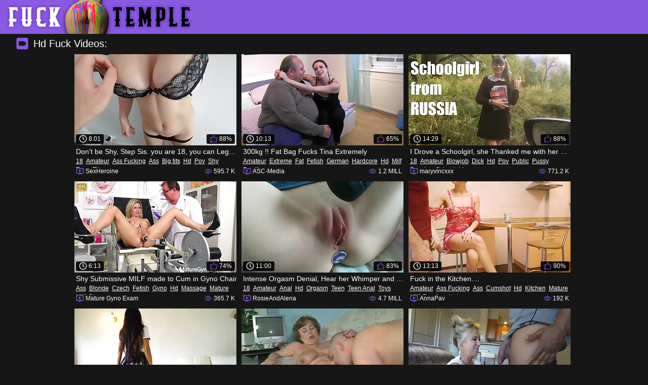

--- FILE ---
content_type: text/html; charset=UTF-8
request_url: http://fucktemple.com/sex/Hd/ctr/1/?53x25x64466
body_size: 31737
content:
<!DOCTYPE HTML PUBLIC "-//W3C//DTD HTML 4.0 Transitional//EN">
<html>

<head>
<meta http-equiv="Content-Type" content="text/html; charset=iso-8859-1">
<meta name="keywords" content="fuck porn videos, fuck tubes, fuck sex tubes, fucking tube porn, fuck tube porn, fuck girls tube">
<meta name="description" content="Bow down to the greatness of our awesome porn videos collection updated daily">
<title>Hd Fuck Videos at FuckTemple.com</title>
<link rel="stylesheet" type="text/css" href="https://www.fucktemple.com/stylesheet2.css">
<base target="_blank">
<script type="text/javascript" src="https://www.fucktemple.com/formatviews.js"></script>
<script src="//www.fucktemple.com/pops.js"></script>
</head>

<body>

<!--SCJ_ROTIN-->

	<div id="toptile">
		<div id="topheader">
			<div id="logo"><a target="_self" href="https://www.fucktemple.com">
				<img width="372" height="67" src="https://www.fucktemple.com/images/logo.png" title="Fuck Temple" style="border: none"></a></div>
		</div>
	</div>
	
<div id="underbar" style="margin-top: 3px;">
	<div class="left">
	<span><img height="24" src="https://www.fucktemple.com/images/arrow.png" width="24">Hd Fuck Videos:</span>
	</div>
</div>

<div class="vids">
	<div>
		<a class="desc" href="https://www.fucktemple.com/stream/don-t-be-shy-step-sis-you-are-18-you-can-legally/index.php?54x1x20941">
		<span class="duration"><img class="imgalign" src="https://www.fucktemple.com/images/clock.png">8:01</span>
		<span class="rating"><img class="imgalign" src="https://www.fucktemple.com/images/thumb.png">88%</span>
		<img class="thumb" title="Don't be Shy, Step Sis. you are 18, you can Legally Fuck - SexHeroine" src="http://xxxslam.com/scj/thumbs/20/941_sis.jpg">
		<span class="title">Don't be Shy, Step Sis. you are 18, you can Legally Fuck - SexHeroine</span></a>
		<span class="tags"><a target="_self" href="https://www.fucktemple.com/sex/18/ctr/1/">18</a><a target="_self" href="https://www.fucktemple.com/sex/Amateur/ctr/1/">Amateur</a><a target="_self" href="https://www.fucktemple.com/sex/Ass Fucking/ctr/1/">Ass Fucking</a><a target="_self" href="https://www.fucktemple.com/sex/Ass/ctr/1/">Ass</a><a target="_self" href="https://www.fucktemple.com/sex/Big tits/ctr/1/">Big tits</a><a target="_self" href="https://www.fucktemple.com/sex/Hd/ctr/1/">Hd</a><a target="_self" href="https://www.fucktemple.com/sex/Pov/ctr/1/">Pov</a><a target="_self" href="https://www.fucktemple.com/sex/Shy/ctr/1/">Shy</a><a target="_self" href="https://www.fucktemple.com/sex/Teen/ctr/1/">Teen</a><a target="_self" href="https://www.fucktemple.com/sex/Tits/ctr/1/">Tits</a></span>
		<span class="uploader"><img class="imgalign" src="https://www.fucktemple.com/images/uploader.png">SexHeroine</span>
		<span class="views"><img class="imgalign" src="https://www.fucktemple.com/images/views.png"><script>document.write(formatviews(595668));</script></span>
	</div>	<div>
		<a class="desc" href="https://www.fucktemple.com/stream/300kg-fat-bag-fucks-tina-extremely/index.php?54x2x35347">
		<span class="duration"><img class="imgalign" src="https://www.fucktemple.com/images/clock.png">10:13</span>
		<span class="rating"><img class="imgalign" src="https://www.fucktemple.com/images/thumb.png">65%</span>
		<img class="thumb" title="300kg !! Fat Bag Fucks Tina Extremely" src="http://xxxslam.com/scj/thumbs/35/347_-fucks.jpg">
		<span class="title">300kg !! Fat Bag Fucks Tina Extremely</span></a>
		<span class="tags"><a target="_self" href="https://www.fucktemple.com/sex/Amateur/ctr/1/">Amateur</a><a target="_self" href="https://www.fucktemple.com/sex/Extreme/ctr/1/">Extreme</a><a target="_self" href="https://www.fucktemple.com/sex/Fat/ctr/1/">Fat</a><a target="_self" href="https://www.fucktemple.com/sex/Fetish/ctr/1/">Fetish</a><a target="_self" href="https://www.fucktemple.com/sex/German/ctr/1/">German</a><a target="_self" href="https://www.fucktemple.com/sex/Hardcore/ctr/1/">Hardcore</a><a target="_self" href="https://www.fucktemple.com/sex/Hd/ctr/1/">Hd</a><a target="_self" href="https://www.fucktemple.com/sex/Milf/ctr/1/">Milf</a><a target="_self" href="https://www.fucktemple.com/sex/Reality/ctr/1/">Reality</a></span>
		<span class="uploader"><img class="imgalign" src="https://www.fucktemple.com/images/uploader.png">ASC-Media</span>
		<span class="views"><img class="imgalign" src="https://www.fucktemple.com/images/views.png"><script>document.write(formatviews(1204368));</script></span>
	</div>	<div>
		<a class="desc" href="https://www.fucktemple.com/stream/i-drove-schoolgirl-she-thanked-me-with-her-mouth-and/index.php?54x3x52909">
		<span class="duration"><img class="imgalign" src="https://www.fucktemple.com/images/clock.png">14:29</span>
		<span class="rating"><img class="imgalign" src="https://www.fucktemple.com/images/thumb.png">88%</span>
		<img class="thumb" title="I Drove a Schoolgirl, she Thanked me with her Mouth and Pussy - MaryVincXXX" src="http://xxxslam.com/scj/thumbs/52/909_schoolgirl.jpg">
		<span class="title">I Drove a Schoolgirl, she Thanked me with her Mouth and Pussy - MaryVincXXX</span></a>
		<span class="tags"><a target="_self" href="https://www.fucktemple.com/sex/18/ctr/1/">18</a><a target="_self" href="https://www.fucktemple.com/sex/Amateur/ctr/1/">Amateur</a><a target="_self" href="https://www.fucktemple.com/sex/Blowjob/ctr/1/">Blowjob</a><a target="_self" href="https://www.fucktemple.com/sex/Dick/ctr/1/">Dick</a><a target="_self" href="https://www.fucktemple.com/sex/Hd/ctr/1/">Hd</a><a target="_self" href="https://www.fucktemple.com/sex/Pov/ctr/1/">Pov</a><a target="_self" href="https://www.fucktemple.com/sex/Public/ctr/1/">Public</a><a target="_self" href="https://www.fucktemple.com/sex/Pussy/ctr/1/">Pussy</a><a target="_self" href="https://www.fucktemple.com/sex/Russian/ctr/1/">Russian</a><a target="_self" href="https://www.fucktemple.com/sex/Schoolgirl/ctr/1/">Schoolgirl</a></span>
		<span class="uploader"><img class="imgalign" src="https://www.fucktemple.com/images/uploader.png">maryvincxxx</span>
		<span class="views"><img class="imgalign" src="https://www.fucktemple.com/images/views.png"><script>document.write(formatviews(771238));</script></span>
	</div>	<div>
		<a class="desc" href="https://www.fucktemple.com/stream/shy-submissive-milf-made-to-cum-in-gyno-chair/index.php?54x4x36199">
		<span class="duration"><img class="imgalign" src="https://www.fucktemple.com/images/clock.png">6:13</span>
		<span class="rating"><img class="imgalign" src="https://www.fucktemple.com/images/thumb.png">74%</span>
		<img class="thumb" title="Shy Submissive MILF made to Cum in Gyno Chair" src="http://xxxslam.com/scj/thumbs/36/199_to.jpg">
		<span class="title">Shy Submissive MILF made to Cum in Gyno Chair</span></a>
		<span class="tags"><a target="_self" href="https://www.fucktemple.com/sex/Ass/ctr/1/">Ass</a><a target="_self" href="https://www.fucktemple.com/sex/Blonde/ctr/1/">Blonde</a><a target="_self" href="https://www.fucktemple.com/sex/Czech/ctr/1/">Czech</a><a target="_self" href="https://www.fucktemple.com/sex/Fetish/ctr/1/">Fetish</a><a target="_self" href="https://www.fucktemple.com/sex/Gyno/ctr/1/">Gyno</a><a target="_self" href="https://www.fucktemple.com/sex/Hd/ctr/1/">Hd</a><a target="_self" href="https://www.fucktemple.com/sex/Massage/ctr/1/">Massage</a><a target="_self" href="https://www.fucktemple.com/sex/Mature/ctr/1/">Mature</a><a target="_self" href="https://www.fucktemple.com/sex/Milf/ctr/1/">Milf</a><a target="_self" href="https://www.fucktemple.com/sex/Shy/ctr/1/">Shy</a></span>
		<span class="uploader"><img class="imgalign" src="https://www.fucktemple.com/images/uploader.png">Mature Gyno Exam</span>
		<span class="views"><img class="imgalign" src="https://www.fucktemple.com/images/views.png"><script>document.write(formatviews(365682));</script></span>
	</div>	<div>
		<a class="desc" href="https://www.fucktemple.com/stream/intense-orgasm-denial-hear-her-whimper-and-beg-to/index.php?54x5x21622">
		<span class="duration"><img class="imgalign" src="https://www.fucktemple.com/images/clock.png">11:00</span>
		<span class="rating"><img class="imgalign" src="https://www.fucktemple.com/images/thumb.png">83%</span>
		<img class="thumb" title="Intense Orgasm Denial, Hear her Whimper and Beg to Cum" src="http://xxxslam.com/scj/thumbs/21/622_orgasm-her.jpg">
		<span class="title">Intense Orgasm Denial, Hear her Whimper and Beg to Cum</span></a>
		<span class="tags"><a target="_self" href="https://www.fucktemple.com/sex/18/ctr/1/">18</a><a target="_self" href="https://www.fucktemple.com/sex/Amateur/ctr/1/">Amateur</a><a target="_self" href="https://www.fucktemple.com/sex/Anal/ctr/1/">Anal</a><a target="_self" href="https://www.fucktemple.com/sex/Hd/ctr/1/">Hd</a><a target="_self" href="https://www.fucktemple.com/sex/Orgasm/ctr/1/">Orgasm</a><a target="_self" href="https://www.fucktemple.com/sex/Teen/ctr/1/">Teen</a><a target="_self" href="https://www.fucktemple.com/sex/Teen Anal/ctr/1/">Teen Anal</a><a target="_self" href="https://www.fucktemple.com/sex/Toys/ctr/1/">Toys</a><a target="_self" href="https://www.fucktemple.com/sex/Intense/ctr/1/">Intense</a></span>
		<span class="uploader"><img class="imgalign" src="https://www.fucktemple.com/images/uploader.png">RosieAndAlena</span>
		<span class="views"><img class="imgalign" src="https://www.fucktemple.com/images/views.png"><script>document.write(formatviews(4687596));</script></span>
	</div>	<div>
		<a class="desc" href="https://www.fucktemple.com/stream/fuck-in-kitchen/index.php?54x6x61128">
		<span class="duration"><img class="imgalign" src="https://www.fucktemple.com/images/clock.png">13:13</span>
		<span class="rating"><img class="imgalign" src="https://www.fucktemple.com/images/thumb.png">90%</span>
		<img class="thumb" title="Fuck in the Kitchen...." src="http://xxxslam.com/scj/thumbs/61/128_kitchen-.jpg">
		<span class="title">Fuck in the Kitchen....</span></a>
		<span class="tags"><a target="_self" href="https://www.fucktemple.com/sex/Amateur/ctr/1/">Amateur</a><a target="_self" href="https://www.fucktemple.com/sex/Ass Fucking/ctr/1/">Ass Fucking</a><a target="_self" href="https://www.fucktemple.com/sex/Ass/ctr/1/">Ass</a><a target="_self" href="https://www.fucktemple.com/sex/Cumshot/ctr/1/">Cumshot</a><a target="_self" href="https://www.fucktemple.com/sex/Hd/ctr/1/">Hd</a><a target="_self" href="https://www.fucktemple.com/sex/Kitchen/ctr/1/">Kitchen</a><a target="_self" href="https://www.fucktemple.com/sex/Mature/ctr/1/">Mature</a><a target="_self" href="https://www.fucktemple.com/sex/Milf/ctr/1/">Milf</a><a target="_self" href="https://www.fucktemple.com/sex/Russian/ctr/1/">Russian</a><a target="_self" href="https://www.fucktemple.com/sex/Hot/ctr/1/">Hot</a></span>
		<span class="uploader"><img class="imgalign" src="https://www.fucktemple.com/images/uploader.png">AnnaPav</span>
		<span class="views"><img class="imgalign" src="https://www.fucktemple.com/images/views.png"><script>document.write(formatviews(192044));</script></span>
	</div>	<div>
		<a class="desc" href="https://www.fucktemple.com/stream/extreme-anal-schoolgirls-sex-machine/index.php?54x7x59226">
		<span class="duration"><img class="imgalign" src="https://www.fucktemple.com/images/clock.png">14:27</span>
		<span class="rating"><img class="imgalign" src="https://www.fucktemple.com/images/thumb.png">73%</span>
		<img class="thumb" title="Extreme Anal Schoolgirls Sex Machine" src="http://xxxslam.com/scj/thumbs/59/226_schoolgirls-sex.jpg">
		<span class="title">Extreme Anal Schoolgirls Sex Machine</span></a>
		<span class="tags"><a target="_self" href="https://www.fucktemple.com/sex/18/ctr/1/">18</a><a target="_self" href="https://www.fucktemple.com/sex/Amateur/ctr/1/">Amateur</a><a target="_self" href="https://www.fucktemple.com/sex/Anal/ctr/1/">Anal</a><a target="_self" href="https://www.fucktemple.com/sex/Extreme/ctr/1/">Extreme</a><a target="_self" href="https://www.fucktemple.com/sex/Hd/ctr/1/">Hd</a><a target="_self" href="https://www.fucktemple.com/sex/Russian/ctr/1/">Russian</a><a target="_self" href="https://www.fucktemple.com/sex/Schoolgirl/ctr/1/">Schoolgirl</a><a target="_self" href="https://www.fucktemple.com/sex/Teen/ctr/1/">Teen</a><a target="_self" href="https://www.fucktemple.com/sex/Teen Anal/ctr/1/">Teen Anal</a><a target="_self" href="https://www.fucktemple.com/sex/Toys/ctr/1/">Toys</a></span>
		<span class="uploader"><img class="imgalign" src="https://www.fucktemple.com/images/uploader.png">Mila Fox</span>
		<span class="views"><img class="imgalign" src="https://www.fucktemple.com/images/views.png"><script>document.write(formatviews(1099143));</script></span>
	</div>	<div>
		<a class="desc" href="https://www.fucktemple.com/stream/omi-und-opi-treiben-es-wild/index.php?54x8x57971">
		<span class="duration"><img class="imgalign" src="https://www.fucktemple.com/images/clock.png">9:55</span>
		<span class="rating"><img class="imgalign" src="https://www.fucktemple.com/images/thumb.png">63%</span>
		<img class="thumb" title="Omi Und Opi Treiben Es Wild!" src="http://xxxslam.com/scj/thumbs/57/971_und-opi-treiben.jpg">
		<span class="title">Omi Und Opi Treiben Es Wild!</span></a>
		<span class="tags"><a target="_self" href="https://www.fucktemple.com/sex/Big tits/ctr/1/">Big tits</a><a target="_self" href="https://www.fucktemple.com/sex/German/ctr/1/">German</a><a target="_self" href="https://www.fucktemple.com/sex/Hardcore/ctr/1/">Hardcore</a><a target="_self" href="https://www.fucktemple.com/sex/Hd/ctr/1/">Hd</a><a target="_self" href="https://www.fucktemple.com/sex/Mature/ctr/1/">Mature</a><a target="_self" href="https://www.fucktemple.com/sex/Tits/ctr/1/">Tits</a></span>
		<span class="uploader"><img class="imgalign" src="https://www.fucktemple.com/images/uploader.png">Deutsche Privat Videos</span>
		<span class="views"><img class="imgalign" src="https://www.fucktemple.com/images/views.png"><script>document.write(formatviews(1206178));</script></span>
	</div>	<div>
		<a class="desc" href="https://www.fucktemple.com/stream/wifey-gets-drilled-hard-and-swallows-cum-from-bbc/index.php?54x9x26821">
		<span class="duration"><img class="imgalign" src="https://www.fucktemple.com/images/clock.png">5:08</span>
		<span class="rating"><img class="imgalign" src="https://www.fucktemple.com/images/thumb.png">73%</span>
		<img class="thumb" title="Wifey Gets Drilled Hard and Swallows Cum from BBC" src="http://xxxslam.com/scj/thumbs/26/821_drilled-hard.jpg">
		<span class="title">Wifey Gets Drilled Hard and Swallows Cum from BBC</span></a>
		<span class="tags"><a target="_self" href="https://www.fucktemple.com/sex/Big tits/ctr/1/">Big tits</a><a target="_self" href="https://www.fucktemple.com/sex/Blonde/ctr/1/">Blonde</a><a target="_self" href="https://www.fucktemple.com/sex/Cumshot/ctr/1/">Cumshot</a><a target="_self" href="https://www.fucktemple.com/sex/Dick/ctr/1/">Dick</a><a target="_self" href="https://www.fucktemple.com/sex/Hardcore/ctr/1/">Hardcore</a><a target="_self" href="https://www.fucktemple.com/sex/Hd/ctr/1/">Hd</a><a target="_self" href="https://www.fucktemple.com/sex/Milf/ctr/1/">Milf</a><a target="_self" href="https://www.fucktemple.com/sex/Swallow/ctr/1/">Swallow</a><a target="_self" href="https://www.fucktemple.com/sex/Tits/ctr/1/">Tits</a><a target="_self" href="https://www.fucktemple.com/sex/Wife/ctr/1/">Wife</a></span>
		<span class="uploader"><img class="imgalign" src="https://www.fucktemple.com/images/uploader.png">Wifeys World</span>
		<span class="views"><img class="imgalign" src="https://www.fucktemple.com/images/views.png"><script>document.write(formatviews(1086851));</script></span>
	</div>	<div>
		<a class="desc" href="https://www.fucktemple.com/stream/shame4k-lovely-milf-trying-to-be-great-neighbor-for/index.php?54x10x51541">
		<span class="duration"><img class="imgalign" src="https://www.fucktemple.com/images/clock.png">10:01</span>
		<span class="rating"><img class="imgalign" src="https://www.fucktemple.com/images/thumb.png">79%</span>
		<img class="thumb" title="SHAME4K Lovely MILF is trying to be a Great Neighbor for Handsome Guy" src="http://xxxslam.com/scj/thumbs/51/541_to-a-handsome.jpg">
		<span class="title">SHAME4K Lovely MILF is trying to be a Great Neighbor for Handsome Guy</span></a>
		<span class="tags"><a target="_self" href="https://www.fucktemple.com/sex/Blowjob/ctr/1/">Blowjob</a><a target="_self" href="https://www.fucktemple.com/sex/Hd/ctr/1/">Hd</a><a target="_self" href="https://www.fucktemple.com/sex/Licking/ctr/1/">Licking</a><a target="_self" href="https://www.fucktemple.com/sex/Masturbation/ctr/1/">Masturbation</a><a target="_self" href="https://www.fucktemple.com/sex/Mature/ctr/1/">Mature</a><a target="_self" href="https://www.fucktemple.com/sex/Milf/ctr/1/">Milf</a><a target="_self" href="https://www.fucktemple.com/sex/Pussy/ctr/1/">Pussy</a><a target="_self" href="https://www.fucktemple.com/sex/Russian/ctr/1/">Russian</a><a target="_self" href="https://www.fucktemple.com/sex/Neighbor/ctr/1/">Neighbor</a><a target="_self" href="https://www.fucktemple.com/sex/4K/ctr/1/">4K</a></span>
		<span class="uploader"><img class="imgalign" src="https://www.fucktemple.com/images/uploader.png">Shame 4K</span>
		<span class="views"><img class="imgalign" src="https://www.fucktemple.com/images/views.png"><script>document.write(formatviews(254864));</script></span>
	</div>	<div>
		<a class="desc" href="https://www.fucktemple.com/stream/cuckold-paar/index.php?54x11x23182">
		<span class="duration"><img class="imgalign" src="https://www.fucktemple.com/images/clock.png">7:04</span>
		<span class="rating"><img class="imgalign" src="https://www.fucktemple.com/images/thumb.png">74%</span>
		<img class="thumb" title="Cuckold Paar" src="http://xxxslam.com/scj/thumbs/23/182_cuckold-paar.jpg">
		<span class="title">Cuckold Paar</span></a>
		<span class="tags"><a target="_self" href="https://www.fucktemple.com/sex/18/ctr/1/">18</a><a target="_self" href="https://www.fucktemple.com/sex/Amateur/ctr/1/">Amateur</a><a target="_self" href="https://www.fucktemple.com/sex/Blowjob/ctr/1/">Blowjob</a><a target="_self" href="https://www.fucktemple.com/sex/Brunette/ctr/1/">Brunette</a><a target="_self" href="https://www.fucktemple.com/sex/Cuckold/ctr/1/">Cuckold</a><a target="_self" href="https://www.fucktemple.com/sex/German/ctr/1/">German</a><a target="_self" href="https://www.fucktemple.com/sex/Hardcore/ctr/1/">Hardcore</a><a target="_self" href="https://www.fucktemple.com/sex/Hd/ctr/1/">Hd</a><a target="_self" href="https://www.fucktemple.com/sex/Public/ctr/1/">Public</a><a target="_self" href="https://www.fucktemple.com/sex/Teen/ctr/1/">Teen</a></span>
		<span class="uploader"><img class="imgalign" src="https://www.fucktemple.com/images/uploader.png">Egon Kowalski</span>
		<span class="views"><img class="imgalign" src="https://www.fucktemple.com/images/views.png"><script>document.write(formatviews(734103));</script></span>
	</div>	<div>
		<a class="desc" href="https://www.fucktemple.com/stream/public-sex-in-park-ends-with-lots-of-cum-in-her-panties/index.php?54x12x44778">
		<span class="duration"><img class="imgalign" src="https://www.fucktemple.com/images/clock.png">5:41</span>
		<span class="rating"><img class="imgalign" src="https://www.fucktemple.com/images/thumb.png">72%</span>
		<img class="thumb" title="Public Sex in a Park Ends with Lots of Cum in her Panties - Caught twice" src="http://xxxslam.com/scj/thumbs/44/778_ends-cum.jpg">
		<span class="title">Public Sex in a Park Ends with Lots of Cum in her Panties - Caught twice</span></a>
		<span class="tags"><a target="_self" href="https://www.fucktemple.com/sex/Amateur/ctr/1/">Amateur</a><a target="_self" href="https://www.fucktemple.com/sex/Ass/ctr/1/">Ass</a><a target="_self" href="https://www.fucktemple.com/sex/Blonde/ctr/1/">Blonde</a><a target="_self" href="https://www.fucktemple.com/sex/Caught/ctr/1/">Caught</a><a target="_self" href="https://www.fucktemple.com/sex/Fetish/ctr/1/">Fetish</a><a target="_self" href="https://www.fucktemple.com/sex/Hd/ctr/1/">Hd</a><a target="_self" href="https://www.fucktemple.com/sex/Panties/ctr/1/">Panties</a><a target="_self" href="https://www.fucktemple.com/sex/Pov/ctr/1/">Pov</a><a target="_self" href="https://www.fucktemple.com/sex/Public/ctr/1/">Public</a></span>
		<span class="uploader"><img class="imgalign" src="https://www.fucktemple.com/images/uploader.png">SpicyBooty</span>
		<span class="views"><img class="imgalign" src="https://www.fucktemple.com/images/views.png"><script>document.write(formatviews(1551718));</script></span>
	</div>	<div>
		<a class="desc" href="https://www.fucktemple.com/stream/reality-kings-vip-girls-get-their-freak-on/index.php?54x13x61035">
		<span class="duration"><img class="imgalign" src="https://www.fucktemple.com/images/clock.png">11:35</span>
		<span class="rating"><img class="imgalign" src="https://www.fucktemple.com/images/thumb.png">70%</span>
		<img class="thumb" title="Reality Kings - VIP Girls get their Freak on" src="http://xxxslam.com/scj/thumbs/61/035_reality-get.jpg">
		<span class="title">Reality Kings - VIP Girls get their Freak on</span></a>
		<span class="tags"><a target="_self" href="https://www.fucktemple.com/sex/Hd/ctr/1/">Hd</a><a target="_self" href="https://www.fucktemple.com/sex/Orgy/ctr/1/">Orgy</a><a target="_self" href="https://www.fucktemple.com/sex/Party/ctr/1/">Party</a><a target="_self" href="https://www.fucktemple.com/sex/Reality/ctr/1/">Reality</a><a target="_self" href="https://www.fucktemple.com/sex/Freak/ctr/1/">Freak</a></span>
		<span class="uploader"><img class="imgalign" src="https://www.fucktemple.com/images/uploader.png">Reality Kings</span>
		<span class="views"><img class="imgalign" src="https://www.fucktemple.com/images/views.png"><script>document.write(formatviews(2002905));</script></span>
	</div>	<div>
		<a class="desc" href="https://www.fucktemple.com/stream/papi-fucked-hot-juicy-oily-big-booty-bimbo-milf-neighbor/index.php?54x14x3579">
		<span class="duration"><img class="imgalign" src="https://www.fucktemple.com/images/clock.png">13:01</span>
		<span class="rating"><img class="imgalign" src="https://www.fucktemple.com/images/thumb.png">77%</span>
		<img class="thumb" title="Papi Fucked HOT Juicy Oily Big Booty BIMBO MILF Neighbor in Ripped Jeans. his Wife is Clueless! OMG!" src="http://xxxslam.com/scj/thumbs/3/579_ripped.jpg">
		<span class="title">Papi Fucked HOT Juicy Oily Big Booty BIMBO MILF Neighbor in Ripped Jeans. his Wife is Clueless! OMG!</span></a>
		<span class="tags"><a target="_self" href="https://www.fucktemple.com/sex/18/ctr/1/">18</a><a target="_self" href="https://www.fucktemple.com/sex/Amateur/ctr/1/">Amateur</a><a target="_self" href="https://www.fucktemple.com/sex/Ass Fucking/ctr/1/">Ass Fucking</a><a target="_self" href="https://www.fucktemple.com/sex/Ass/ctr/1/">Ass</a><a target="_self" href="https://www.fucktemple.com/sex/Cumshot/ctr/1/">Cumshot</a><a target="_self" href="https://www.fucktemple.com/sex/Fetish/ctr/1/">Fetish</a><a target="_self" href="https://www.fucktemple.com/sex/Hd/ctr/1/">Hd</a><a target="_self" href="https://www.fucktemple.com/sex/Latina/ctr/1/">Latina</a><a target="_self" href="https://www.fucktemple.com/sex/Milf/ctr/1/">Milf</a><a target="_self" href="https://www.fucktemple.com/sex/Oil/ctr/1/">Oil</a></span>
		<span class="uploader"><img class="imgalign" src="https://www.fucktemple.com/images/uploader.png">Crystal Lust</span>
		<span class="views"><img class="imgalign" src="https://www.fucktemple.com/images/views.png"><script>document.write(formatviews(7062936));</script></span>
	</div>	<div>
		<a class="desc" href="https://www.fucktemple.com/stream/hairy-bush-big-clit-pussy-compilation/index.php?54x15x19180">
		<span class="duration"><img class="imgalign" src="https://www.fucktemple.com/images/clock.png">12:06</span>
		<span class="rating"><img class="imgalign" src="https://www.fucktemple.com/images/thumb.png">70%</span>
		<img class="thumb" title="Hairy Bush Big Clit Pussy Compilation" src="http://xxxslam.com/scj/thumbs/19/180_big-compilation.jpg">
		<span class="title">Hairy Bush Big Clit Pussy Compilation</span></a>
		<span class="tags"><a target="_self" href="https://www.fucktemple.com/sex/18/ctr/1/">18</a><a target="_self" href="https://www.fucktemple.com/sex/Amateur/ctr/1/">Amateur</a><a target="_self" href="https://www.fucktemple.com/sex/Bus/ctr/1/">Bus</a><a target="_self" href="https://www.fucktemple.com/sex/Clit/ctr/1/">Clit</a><a target="_self" href="https://www.fucktemple.com/sex/Compilation/ctr/1/">Compilation</a><a target="_self" href="https://www.fucktemple.com/sex/Fetish/ctr/1/">Fetish</a><a target="_self" href="https://www.fucktemple.com/sex/Hairy/ctr/1/">Hairy</a><a target="_self" href="https://www.fucktemple.com/sex/Hd/ctr/1/">Hd</a><a target="_self" href="https://www.fucktemple.com/sex/Masturbation/ctr/1/">Masturbation</a><a target="_self" href="https://www.fucktemple.com/sex/Pussy/ctr/1/">Pussy</a></span>
		<span class="uploader"><img class="imgalign" src="https://www.fucktemple.com/images/uploader.png">CutieBlonde</span>
		<span class="views"><img class="imgalign" src="https://www.fucktemple.com/images/views.png"><script>document.write(formatviews(1460684));</script></span>
	</div>	<div>
		<a class="desc" href="https://www.fucktemple.com/stream/21sextreme-helping-granny-next-door/index.php?54x16x9404">
		<span class="duration"><img class="imgalign" src="https://www.fucktemple.com/images/clock.png">10:12</span>
		<span class="rating"><img class="imgalign" src="https://www.fucktemple.com/images/thumb.png">69%</span>
		<img class="thumb" title="21Sextreme Helping the Granny next Door" src="http://xxxslam.com/scj/thumbs/9/404_the-granny-door.jpg">
		<span class="title">21Sextreme Helping the Granny next Door</span></a>
		<span class="tags"><a target="_self" href="https://www.fucktemple.com/sex/Ass/ctr/1/">Ass</a><a target="_self" href="https://www.fucktemple.com/sex/Big tits/ctr/1/">Big tits</a><a target="_self" href="https://www.fucktemple.com/sex/Blowjob/ctr/1/">Blowjob</a><a target="_self" href="https://www.fucktemple.com/sex/Dick/ctr/1/">Dick</a><a target="_self" href="https://www.fucktemple.com/sex/Extreme/ctr/1/">Extreme</a><a target="_self" href="https://www.fucktemple.com/sex/Granny/ctr/1/">Granny</a><a target="_self" href="https://www.fucktemple.com/sex/Hd/ctr/1/">Hd</a><a target="_self" href="https://www.fucktemple.com/sex/Masturbation/ctr/1/">Masturbation</a><a target="_self" href="https://www.fucktemple.com/sex/Mature/ctr/1/">Mature</a><a target="_self" href="https://www.fucktemple.com/sex/Reality/ctr/1/">Reality</a></span>
		<span class="uploader"><img class="imgalign" src="https://www.fucktemple.com/images/uploader.png">21 Sextreme</span>
		<span class="views"><img class="imgalign" src="https://www.fucktemple.com/images/views.png"><script>document.write(formatviews(2067036));</script></span>
	</div>	<div>
		<a class="desc" href="https://www.fucktemple.com/stream/perverted-sex-doctor-sara-jay-milks-dick-with-phat/index.php?54x17x52092">
		<span class="duration"><img class="imgalign" src="https://www.fucktemple.com/images/clock.png">6:01</span>
		<span class="rating"><img class="imgalign" src="https://www.fucktemple.com/images/thumb.png">75%</span>
		<img class="thumb" title="Perverted Sex Doctor Sara Jay Milks Dick with Phat Maserati!" src="http://xxxslam.com/scj/thumbs/52/092_phat-maserati.jpg">
		<span class="title">Perverted Sex Doctor Sara Jay Milks Dick with Phat Maserati!</span></a>
		<span class="tags"><a target="_self" href="https://www.fucktemple.com/sex/Ass/ctr/1/">Ass</a><a target="_self" href="https://www.fucktemple.com/sex/Big tits/ctr/1/">Big tits</a><a target="_self" href="https://www.fucktemple.com/sex/Dick/ctr/1/">Dick</a><a target="_self" href="https://www.fucktemple.com/sex/Doctor/ctr/1/">Doctor</a><a target="_self" href="https://www.fucktemple.com/sex/Hardcore/ctr/1/">Hardcore</a><a target="_self" href="https://www.fucktemple.com/sex/Hd/ctr/1/">Hd</a><a target="_self" href="https://www.fucktemple.com/sex/Interracial/ctr/1/">Interracial</a><a target="_self" href="https://www.fucktemple.com/sex/Milf/ctr/1/">Milf</a><a target="_self" href="https://www.fucktemple.com/sex/Milk/ctr/1/">Milk</a><a target="_self" href="https://www.fucktemple.com/sex/Threesome/ctr/1/">Threesome</a></span>
		<span class="uploader"><img class="imgalign" src="https://www.fucktemple.com/images/uploader.png">Sara Jay</span>
		<span class="views"><img class="imgalign" src="https://www.fucktemple.com/images/views.png"><script>document.write(formatviews(245430));</script></span>
	</div>	<div>
		<a class="desc" href="https://www.fucktemple.com/stream/sexy-gym-babes-work-out-together-then-eat-each-others/index.php?54x18x47367">
		<span class="duration"><img class="imgalign" src="https://www.fucktemple.com/images/clock.png">12:01</span>
		<span class="rating"><img class="imgalign" src="https://www.fucktemple.com/images/thumb.png">88%</span>
		<img class="thumb" title="Sexy Gym Babes Work out together then Eat each others Pussies to a Orgasm" src="http://xxxslam.com/scj/thumbs/47/367_sexy-gym-together.jpg">
		<span class="title">Sexy Gym Babes Work out together then Eat each others Pussies to a Orgasm</span></a>
		<span class="tags"><a target="_self" href="https://www.fucktemple.com/sex/Babes/ctr/1/">Babes</a><a target="_self" href="https://www.fucktemple.com/sex/Blonde/ctr/1/">Blonde</a><a target="_self" href="https://www.fucktemple.com/sex/Brunette/ctr/1/">Brunette</a><a target="_self" href="https://www.fucktemple.com/sex/Czech/ctr/1/">Czech</a><a target="_self" href="https://www.fucktemple.com/sex/Fetish/ctr/1/">Fetish</a><a target="_self" href="https://www.fucktemple.com/sex/Gym/ctr/1/">Gym</a><a target="_self" href="https://www.fucktemple.com/sex/Hd/ctr/1/">Hd</a><a target="_self" href="https://www.fucktemple.com/sex/Lesbian/ctr/1/">Lesbian</a><a target="_self" href="https://www.fucktemple.com/sex/Licking/ctr/1/">Licking</a><a target="_self" href="https://www.fucktemple.com/sex/Milf/ctr/1/">Milf</a></span>
		<span class="uploader"><img class="imgalign" src="https://www.fucktemple.com/images/uploader.png">Viv Thomas</span>
		<span class="views"><img class="imgalign" src="https://www.fucktemple.com/images/views.png"><script>document.write(formatviews(284607));</script></span>
	</div>	<div>
		<a class="desc" href="https://www.fucktemple.com/stream/megashock-nobody-would-have-expected-that/index.php?54x19x16898">
		<span class="duration"><img class="imgalign" src="https://www.fucktemple.com/images/clock.png">10:37</span>
		<span class="rating"><img class="imgalign" src="https://www.fucktemple.com/images/thumb.png">73%</span>
		<img class="thumb" title="MEGASHOCK - NOBODY would have Expected That!" src="http://xxxslam.com/scj/thumbs/16/898_-that-.jpg">
		<span class="title">MEGASHOCK - NOBODY would have Expected That!</span></a>
		<span class="tags"><a target="_self" href="https://www.fucktemple.com/sex/Amateur/ctr/1/">Amateur</a><a target="_self" href="https://www.fucktemple.com/sex/Cumshot/ctr/1/">Cumshot</a><a target="_self" href="https://www.fucktemple.com/sex/German/ctr/1/">German</a><a target="_self" href="https://www.fucktemple.com/sex/Handjob/ctr/1/">Handjob</a><a target="_self" href="https://www.fucktemple.com/sex/Hd/ctr/1/">Hd</a><a target="_self" href="https://www.fucktemple.com/sex/Threesome/ctr/1/">Threesome</a><a target="_self" href="https://www.fucktemple.com/sex/Hot/ctr/1/">Hot</a></span>
		<span class="uploader"><img class="imgalign" src="https://www.fucktemple.com/images/uploader.png">Bang Boss</span>
		<span class="views"><img class="imgalign" src="https://www.fucktemple.com/images/views.png"><script>document.write(formatviews(717092));</script></span>
	</div>	<div>
		<a class="desc" href="https://www.fucktemple.com/stream/dancing-bear-who-knew-women-love-big-cock-this-much/index.php?54x20x28545">
		<span class="duration"><img class="imgalign" src="https://www.fucktemple.com/images/clock.png">12:00</span>
		<span class="rating"><img class="imgalign" src="https://www.fucktemple.com/images/thumb.png">69%</span>
		<img class="thumb" title="DANCING BEAR - who Knew Women Love Big Cock this Much? Watch them get Blasted in the Face with Cum!" src="http://xxxslam.com/scj/thumbs/28/545_blasted.jpg">
		<span class="title">DANCING BEAR - who Knew Women Love Big Cock this Much? Watch them get Blasted in the Face with Cum!</span></a>
		<span class="tags"><a target="_self" href="https://www.fucktemple.com/sex/Big cock/ctr/1/">Big cock</a><a target="_self" href="https://www.fucktemple.com/sex/Blowjob/ctr/1/">Blowjob</a><a target="_self" href="https://www.fucktemple.com/sex/Dancing/ctr/1/">Dancing</a><a target="_self" href="https://www.fucktemple.com/sex/Dick/ctr/1/">Dick</a><a target="_self" href="https://www.fucktemple.com/sex/Hardcore/ctr/1/">Hardcore</a><a target="_self" href="https://www.fucktemple.com/sex/Hd/ctr/1/">Hd</a><a target="_self" href="https://www.fucktemple.com/sex/Interracial/ctr/1/">Interracial</a><a target="_self" href="https://www.fucktemple.com/sex/Latina/ctr/1/">Latina</a><a target="_self" href="https://www.fucktemple.com/sex/Orgy/ctr/1/">Orgy</a><a target="_self" href="https://www.fucktemple.com/sex/Party/ctr/1/">Party</a></span>
		<span class="uploader"><img class="imgalign" src="https://www.fucktemple.com/images/uploader.png">Dancing Bear</span>
		<span class="views"><img class="imgalign" src="https://www.fucktemple.com/images/views.png"><script>document.write(formatviews(956275));</script></span>
	</div>	<div>
		<a class="desc" href="https://www.fucktemple.com/stream/asmr-wettest-pussy-fingering/index.php?54x21x29597">
		<span class="duration"><img class="imgalign" src="https://www.fucktemple.com/images/clock.png">12:29</span>
		<span class="rating"><img class="imgalign" src="https://www.fucktemple.com/images/thumb.png">81%</span>
		<img class="thumb" title="ASMR the Wettest Pussy Fingering" src="http://xxxslam.com/scj/thumbs/29/597_asmr-fingering.jpg">
		<span class="title">ASMR the Wettest Pussy Fingering</span></a>
		<span class="tags"><a target="_self" href="https://www.fucktemple.com/sex/Fetish/ctr/1/">Fetish</a><a target="_self" href="https://www.fucktemple.com/sex/Fingering/ctr/1/">Fingering</a><a target="_self" href="https://www.fucktemple.com/sex/Hd/ctr/1/">Hd</a><a target="_self" href="https://www.fucktemple.com/sex/Masturbation/ctr/1/">Masturbation</a><a target="_self" href="https://www.fucktemple.com/sex/Pussy/ctr/1/">Pussy</a><a target="_self" href="https://www.fucktemple.com/sex/Wet/ctr/1/">Wet</a></span>
		<span class="uploader"><img class="imgalign" src="https://www.fucktemple.com/images/uploader.png">Arwen Datnoid</span>
		<span class="views"><img class="imgalign" src="https://www.fucktemple.com/images/views.png"><script>document.write(formatviews(2786084));</script></span>
	</div>	<div>
		<a class="desc" href="https://www.fucktemple.com/stream/bdsm-training-with-vibrator-torture-and-shaking-orgasms/index.php?54x22x35879">
		<span class="duration"><img class="imgalign" src="https://www.fucktemple.com/images/clock.png">12:07</span>
		<span class="rating"><img class="imgalign" src="https://www.fucktemple.com/images/thumb.png">82%</span>
		<img class="thumb" title="BDSM Training with Vibrator Torture and Shaking Orgasms" src="http://xxxslam.com/scj/thumbs/35/879_vibrator-torture.jpg">
		<span class="title">BDSM Training with Vibrator Torture and Shaking Orgasms</span></a>
		<span class="tags"><a target="_self" href="https://www.fucktemple.com/sex/Amateur/ctr/1/">Amateur</a><a target="_self" href="https://www.fucktemple.com/sex/BDSM/ctr/1/">BDSM</a><a target="_self" href="https://www.fucktemple.com/sex/Bondage/ctr/1/">Bondage</a><a target="_self" href="https://www.fucktemple.com/sex/Cumshot/ctr/1/">Cumshot</a><a target="_self" href="https://www.fucktemple.com/sex/Feet/ctr/1/">Feet</a><a target="_self" href="https://www.fucktemple.com/sex/Hd/ctr/1/">Hd</a><a target="_self" href="https://www.fucktemple.com/sex/Orgasm/ctr/1/">Orgasm</a><a target="_self" href="https://www.fucktemple.com/sex/Toys/ctr/1/">Toys</a><a target="_self" href="https://www.fucktemple.com/sex/Train/ctr/1/">Train</a><a target="_self" href="https://www.fucktemple.com/sex/Vibrator/ctr/1/">Vibrator</a></span>
		<span class="uploader"><img class="imgalign" src="https://www.fucktemple.com/images/uploader.png">RydeRemi</span>
		<span class="views"><img class="imgalign" src="https://www.fucktemple.com/images/views.png"><script>document.write(formatviews(372857));</script></span>
	</div>	<div>
		<a class="desc" href="https://www.fucktemple.com/stream/russian-sexy-teen-has-multiple-orgasms-on-his-cock/index.php?54x23x28064">
		<span class="duration"><img class="imgalign" src="https://www.fucktemple.com/images/clock.png">10:36</span>
		<span class="rating"><img class="imgalign" src="https://www.fucktemple.com/images/thumb.png">86%</span>
		<img class="thumb" title="RUSSIAN SEXY TEEN HAS MULTIPLE ORGASMS ON HIS COCK AND CREAMPIE, SPERM DRIPPING OUT(HOMEMADE)" src="http://xxxslam.com/scj/thumbs/28/064_-sperm.jpg">
		<span class="title">RUSSIAN SEXY TEEN HAS MULTIPLE ORGASMS ON HIS COCK AND CREAMPIE, SPERM DRIPPING OUT(HOMEMADE)</span></a>
		<span class="tags"><a target="_self" href="https://www.fucktemple.com/sex/Amateur/ctr/1/">Amateur</a><a target="_self" href="https://www.fucktemple.com/sex/Big cock/ctr/1/">Big cock</a><a target="_self" href="https://www.fucktemple.com/sex/Creampie/ctr/1/">Creampie</a><a target="_self" href="https://www.fucktemple.com/sex/Dick/ctr/1/">Dick</a><a target="_self" href="https://www.fucktemple.com/sex/Hd/ctr/1/">Hd</a><a target="_self" href="https://www.fucktemple.com/sex/Homemade/ctr/1/">Homemade</a><a target="_self" href="https://www.fucktemple.com/sex/Orgasm/ctr/1/">Orgasm</a><a target="_self" href="https://www.fucktemple.com/sex/Pov/ctr/1/">Pov</a><a target="_self" href="https://www.fucktemple.com/sex/Russian/ctr/1/">Russian</a><a target="_self" href="https://www.fucktemple.com/sex/Sperm/ctr/1/">Sperm</a></span>
		<span class="uploader"><img class="imgalign" src="https://www.fucktemple.com/images/uploader.png">PDKnsk</span>
		<span class="views"><img class="imgalign" src="https://www.fucktemple.com/images/views.png"><script>document.write(formatviews(1018385));</script></span>
	</div>	<div>
		<a class="desc" href="https://www.fucktemple.com/stream/21sextreme-voluptuous-mature-loves-young-cock/index.php?54x24x52933">
		<span class="duration"><img class="imgalign" src="https://www.fucktemple.com/images/clock.png">7:29</span>
		<span class="rating"><img class="imgalign" src="https://www.fucktemple.com/images/thumb.png">76%</span>
		<img class="thumb" title="21Sextreme Voluptuous Mature Loves Young Cock" src="http://xxxslam.com/scj/thumbs/52/933_21sextreme-loves.jpg">
		<span class="title">21Sextreme Voluptuous Mature Loves Young Cock</span></a>
		<span class="tags"><a target="_self" href="https://www.fucktemple.com/sex/Ass/ctr/1/">Ass</a><a target="_self" href="https://www.fucktemple.com/sex/Big cock/ctr/1/">Big cock</a><a target="_self" href="https://www.fucktemple.com/sex/Brunette/ctr/1/">Brunette</a><a target="_self" href="https://www.fucktemple.com/sex/Cumshot/ctr/1/">Cumshot</a><a target="_self" href="https://www.fucktemple.com/sex/European/ctr/1/">European</a><a target="_self" href="https://www.fucktemple.com/sex/Extreme/ctr/1/">Extreme</a><a target="_self" href="https://www.fucktemple.com/sex/Hd/ctr/1/">Hd</a><a target="_self" href="https://www.fucktemple.com/sex/Mature/ctr/1/">Mature</a><a target="_self" href="https://www.fucktemple.com/sex/Milf/ctr/1/">Milf</a><a target="_self" href="https://www.fucktemple.com/sex/Hot/ctr/1/">Hot</a></span>
		<span class="uploader"><img class="imgalign" src="https://www.fucktemple.com/images/uploader.png">21 Sextreme</span>
		<span class="views"><img class="imgalign" src="https://www.fucktemple.com/images/views.png"><script>document.write(formatviews(589657));</script></span>
	</div>	<div>
		<a class="desc" href="https://www.fucktemple.com/stream/thai-girl-fucked-by-japanese-tourist/index.php?54x25x15844">
		<span class="duration"><img class="imgalign" src="https://www.fucktemple.com/images/clock.png">10:33</span>
		<span class="rating"><img class="imgalign" src="https://www.fucktemple.com/images/thumb.png">68%</span>
		<img class="thumb" title="Thai Girl Fucked by Japanese Tourist" src="http://xxxslam.com/scj/thumbs/15/844_fucked-japanese.jpg">
		<span class="title">Thai Girl Fucked by Japanese Tourist</span></a>
		<span class="tags"><a target="_self" href="https://www.fucktemple.com/sex/18/ctr/1/">18</a><a target="_self" href="https://www.fucktemple.com/sex/Amateur/ctr/1/">Amateur</a><a target="_self" href="https://www.fucktemple.com/sex/Asian/ctr/1/">Asian</a><a target="_self" href="https://www.fucktemple.com/sex/Blowjob/ctr/1/">Blowjob</a><a target="_self" href="https://www.fucktemple.com/sex/Brunette/ctr/1/">Brunette</a><a target="_self" href="https://www.fucktemple.com/sex/Creampie/ctr/1/">Creampie</a><a target="_self" href="https://www.fucktemple.com/sex/Hd/ctr/1/">Hd</a><a target="_self" href="https://www.fucktemple.com/sex/Japanese/ctr/1/">Japanese</a><a target="_self" href="https://www.fucktemple.com/sex/Teen/ctr/1/">Teen</a><a target="_self" href="https://www.fucktemple.com/sex/Thai/ctr/1/">Thai</a></span>
		<span class="uploader"><img class="imgalign" src="https://www.fucktemple.com/images/uploader.png">Creampie In Asia</span>
		<span class="views"><img class="imgalign" src="https://www.fucktemple.com/images/views.png"><script>document.write(formatviews(877473));</script></span>
	</div>	<div>
		<a class="desc" href="https://www.fucktemple.com/stream/the-perfumed-honeymoon/index.php?54x26x60171">
		<span class="duration"><img class="imgalign" src="https://www.fucktemple.com/images/clock.png">10:22</span>
		<span class="rating"><img class="imgalign" src="https://www.fucktemple.com/images/thumb.png">70%</span>
		<img class="thumb" title="The Perfumed Honeymoon" src="http://xxxslam.com/scj/thumbs/60/171_the.jpg">
		<span class="title">The Perfumed Honeymoon</span></a>
		<span class="tags"><a target="_self" href="https://www.fucktemple.com/sex/Amateur/ctr/1/">Amateur</a><a target="_self" href="https://www.fucktemple.com/sex/Blowjob/ctr/1/">Blowjob</a><a target="_self" href="https://www.fucktemple.com/sex/Handjob/ctr/1/">Handjob</a><a target="_self" href="https://www.fucktemple.com/sex/Hd/ctr/1/">Hd</a><a target="_self" href="https://www.fucktemple.com/sex/Indian/ctr/1/">Indian</a><a target="_self" href="https://www.fucktemple.com/sex/Milf/ctr/1/">Milf</a></span>
		<span class="uploader"><img class="imgalign" src="https://www.fucktemple.com/images/uploader.png">Maya Rati</span>
		<span class="views"><img class="imgalign" src="https://www.fucktemple.com/images/views.png"><script>document.write(formatviews(711799));</script></span>
	</div>	<div>
		<a class="desc" href="https://www.fucktemple.com/stream/fakehub-originals-fake-taxi-to-fake-hostel/index.php?54x27x23866">
		<span class="duration"><img class="imgalign" src="https://www.fucktemple.com/images/clock.png">19:31</span>
		<span class="rating"><img class="imgalign" src="https://www.fucktemple.com/images/thumb.png">72%</span>
		<img class="thumb" title="FAKEhub Originals Fake Taxi to Fake Hostel" src="http://xxxslam.com/scj/thumbs/23/866_fake-to-hostel.jpg">
		<span class="title">FAKEhub Originals Fake Taxi to Fake Hostel</span></a>
		<span class="tags"><a target="_self" href="https://www.fucktemple.com/sex/Hd/ctr/1/">Hd</a><a target="_self" href="https://www.fucktemple.com/sex/Public/ctr/1/">Public</a><a target="_self" href="https://www.fucktemple.com/sex/Reality/ctr/1/">Reality</a><a target="_self" href="https://www.fucktemple.com/sex/Threesome/ctr/1/">Threesome</a><a target="_self" href="https://www.fucktemple.com/sex/Tits/ctr/1/">Tits</a><a target="_self" href="https://www.fucktemple.com/sex/Small tits/ctr/1/">Small tits</a></span>
		<span class="uploader"><img class="imgalign" src="https://www.fucktemple.com/images/uploader.png">Fakehub Originals</span>
		<span class="views"><img class="imgalign" src="https://www.fucktemple.com/images/views.png"><script>document.write(formatviews(2595362));</script></span>
	</div>	<div>
		<a class="desc" href="https://www.fucktemple.com/stream/seifuku-bijo-kurabu-vol-11-scene-3/index.php?54x28x61248">
		<span class="duration"><img class="imgalign" src="https://www.fucktemple.com/images/clock.png">34:08</span>
		<span class="rating"><img class="imgalign" src="https://www.fucktemple.com/images/thumb.png">71%</span>
		<img class="thumb" title="Seifuku Bijo Kurabu Vol 11 - Scene 3" src="http://xxxslam.com/scj/thumbs/61/248_bijo-3.jpg">
		<span class="title">Seifuku Bijo Kurabu Vol 11 - Scene 3</span></a>
		<span class="tags"><a target="_self" href="https://www.fucktemple.com/sex/Gangbang/ctr/1/">Gangbang</a><a target="_self" href="https://www.fucktemple.com/sex/Hardcore/ctr/1/">Hardcore</a><a target="_self" href="https://www.fucktemple.com/sex/Hd/ctr/1/">Hd</a><a target="_self" href="https://www.fucktemple.com/sex/Japanese/ctr/1/">Japanese</a></span>
		<span class="uploader"><img class="imgalign" src="https://www.fucktemple.com/images/uploader.png">Dreamroom</span>
		<span class="views"><img class="imgalign" src="https://www.fucktemple.com/images/views.png"><script>document.write(formatviews(942141));</script></span>
	</div>	<div>
		<a class="desc" href="https://www.fucktemple.com/stream/mature-swinging-amateurs-swap-wives/index.php?54x29x47118">
		<span class="duration"><img class="imgalign" src="https://www.fucktemple.com/images/clock.png">7:05</span>
		<span class="rating"><img class="imgalign" src="https://www.fucktemple.com/images/thumb.png">60%</span>
		<img class="thumb" title="Mature Swinging Amateurs Swap Wives" src="http://xxxslam.com/scj/thumbs/47/118_wives.jpg">
		<span class="title">Mature Swinging Amateurs Swap Wives</span></a>
		<span class="tags"><a target="_self" href="https://www.fucktemple.com/sex/Amateur/ctr/1/">Amateur</a><a target="_self" href="https://www.fucktemple.com/sex/Anal/ctr/1/">Anal</a><a target="_self" href="https://www.fucktemple.com/sex/Hd/ctr/1/">Hd</a><a target="_self" href="https://www.fucktemple.com/sex/Mature/ctr/1/">Mature</a></span>
		<span class="uploader"><img class="imgalign" src="https://www.fucktemple.com/images/uploader.png">Real Couples</span>
		<span class="views"><img class="imgalign" src="https://www.fucktemple.com/images/views.png"><script>document.write(formatviews(3116334));</script></span>
	</div>	<div>
		<a class="desc" href="https://www.fucktemple.com/stream/public-agent-creampie-climax-for-american-beauty-anna/index.php?54x30x16146">
		<span class="duration"><img class="imgalign" src="https://www.fucktemple.com/images/clock.png">11:57</span>
		<span class="rating"><img class="imgalign" src="https://www.fucktemple.com/images/thumb.png">78%</span>
		<img class="thumb" title="Public Agent Creampie Climax for American Beauty Anna De Ville" src="http://xxxslam.com/scj/thumbs/16/146_beauty.jpg">
		<span class="title">Public Agent Creampie Climax for American Beauty Anna De Ville</span></a>
		<span class="tags"><a target="_self" href="https://www.fucktemple.com/sex/Amateur/ctr/1/">Amateur</a><a target="_self" href="https://www.fucktemple.com/sex/American/ctr/1/">American</a><a target="_self" href="https://www.fucktemple.com/sex/Beauty/ctr/1/">Beauty</a><a target="_self" href="https://www.fucktemple.com/sex/Blowjob/ctr/1/">Blowjob</a><a target="_self" href="https://www.fucktemple.com/sex/Creampie/ctr/1/">Creampie</a><a target="_self" href="https://www.fucktemple.com/sex/Czech/ctr/1/">Czech</a><a target="_self" href="https://www.fucktemple.com/sex/Fetish/ctr/1/">Fetish</a><a target="_self" href="https://www.fucktemple.com/sex/Hd/ctr/1/">Hd</a><a target="_self" href="https://www.fucktemple.com/sex/Pov/ctr/1/">Pov</a><a target="_self" href="https://www.fucktemple.com/sex/Public/ctr/1/">Public</a></span>
		<span class="uploader"><img class="imgalign" src="https://www.fucktemple.com/images/uploader.png">Public Agent</span>
		<span class="views"><img class="imgalign" src="https://www.fucktemple.com/images/views.png"><script>document.write(formatviews(1922641));</script></span>
	</div>	<div>
		<a class="desc" href="https://www.fucktemple.com/stream/sislovesme-horny-stepsis-gets-her-wet-pussy-stretched/index.php?54x31x14373">
		<span class="duration"><img class="imgalign" src="https://www.fucktemple.com/images/clock.png">10:13</span>
		<span class="rating"><img class="imgalign" src="https://www.fucktemple.com/images/thumb.png">73%</span>
		<img class="thumb" title="SisLovesMe - Horny Stepsis Gets her Wet Pussy Stretched" src="http://xxxslam.com/scj/thumbs/14/373_-stepsis-her.jpg">
		<span class="title">SisLovesMe - Horny Stepsis Gets her Wet Pussy Stretched</span></a>
		<span class="tags"><a target="_self" href="https://www.fucktemple.com/sex/18/ctr/1/">18</a><a target="_self" href="https://www.fucktemple.com/sex/Brunette/ctr/1/">Brunette</a><a target="_self" href="https://www.fucktemple.com/sex/Hardcore/ctr/1/">Hardcore</a><a target="_self" href="https://www.fucktemple.com/sex/Hd/ctr/1/">Hd</a><a target="_self" href="https://www.fucktemple.com/sex/Pov/ctr/1/">Pov</a><a target="_self" href="https://www.fucktemple.com/sex/Pussy/ctr/1/">Pussy</a><a target="_self" href="https://www.fucktemple.com/sex/Reality/ctr/1/">Reality</a><a target="_self" href="https://www.fucktemple.com/sex/Teen/ctr/1/">Teen</a><a target="_self" href="https://www.fucktemple.com/sex/Tits/ctr/1/">Tits</a><a target="_self" href="https://www.fucktemple.com/sex/Wet/ctr/1/">Wet</a></span>
		<span class="uploader"><img class="imgalign" src="https://www.fucktemple.com/images/uploader.png">Sis Loves Me</span>
		<span class="views"><img class="imgalign" src="https://www.fucktemple.com/images/views.png"><script>document.write(formatviews(3545176));</script></span>
	</div>	<div>
		<a class="desc" href="https://www.fucktemple.com/stream/massage-rooms-sensual-orgasms-for-beautiful-natural/index.php?54x32x57711">
		<span class="duration"><img class="imgalign" src="https://www.fucktemple.com/images/clock.png">11:02</span>
		<span class="rating"><img class="imgalign" src="https://www.fucktemple.com/images/thumb.png">68%</span>
		<img class="thumb" title="Massage Rooms Sensual Orgasms for Beautiful Natural Tits Teen Lesbians" src="http://xxxslam.com/scj/thumbs/57/711_sensual-orgasms-tits.jpg">
		<span class="title">Massage Rooms Sensual Orgasms for Beautiful Natural Tits Teen Lesbians</span></a>
		<span class="tags"><a target="_self" href="https://www.fucktemple.com/sex/18/ctr/1/">18</a><a target="_self" href="https://www.fucktemple.com/sex/Ass/ctr/1/">Ass</a><a target="_self" href="https://www.fucktemple.com/sex/Beauty/ctr/1/">Beauty</a><a target="_self" href="https://www.fucktemple.com/sex/Hd/ctr/1/">Hd</a><a target="_self" href="https://www.fucktemple.com/sex/Lesbian/ctr/1/">Lesbian</a><a target="_self" href="https://www.fucktemple.com/sex/Massage/ctr/1/">Massage</a><a target="_self" href="https://www.fucktemple.com/sex/Natural/ctr/1/">Natural</a><a target="_self" href="https://www.fucktemple.com/sex/Orgasm/ctr/1/">Orgasm</a><a target="_self" href="https://www.fucktemple.com/sex/Teen/ctr/1/">Teen</a><a target="_self" href="https://www.fucktemple.com/sex/Tits/ctr/1/">Tits</a></span>
		<span class="uploader"><img class="imgalign" src="https://www.fucktemple.com/images/uploader.png">Massage Rooms</span>
		<span class="views"><img class="imgalign" src="https://www.fucktemple.com/images/views.png"><script>document.write(formatviews(1219861));</script></span>
	</div>	<div>
		<a class="desc" href="https://www.fucktemple.com/stream/let-s-see-how-to-fuck-my-thai-gf-in-toilet-cum-on/index.php?54x33x20566">
		<span class="duration"><img class="imgalign" src="https://www.fucktemple.com/images/clock.png">10:03</span>
		<span class="rating"><img class="imgalign" src="https://www.fucktemple.com/images/thumb.png">77%</span>
		<img class="thumb" title="LET'S SEE HOW TO FUCK MY THAI GF IN TOILET & CUM ON HER BUTT" src="http://xxxslam.com/scj/thumbs/20/566_s-her.jpg">
		<span class="title">LET'S SEE HOW TO FUCK MY THAI GF IN TOILET & CUM ON HER BUTT</span></a>
		<span class="tags"><a target="_self" href="https://www.fucktemple.com/sex/Amateur/ctr/1/">Amateur</a><a target="_self" href="https://www.fucktemple.com/sex/Ass Fucking/ctr/1/">Ass Fucking</a><a target="_self" href="https://www.fucktemple.com/sex/Asian/ctr/1/">Asian</a><a target="_self" href="https://www.fucktemple.com/sex/Big tits/ctr/1/">Big tits</a><a target="_self" href="https://www.fucktemple.com/sex/Brunette/ctr/1/">Brunette</a><a target="_self" href="https://www.fucktemple.com/sex/Cumshot/ctr/1/">Cumshot</a><a target="_self" href="https://www.fucktemple.com/sex/Hd/ctr/1/">Hd</a><a target="_self" href="https://www.fucktemple.com/sex/Japanese/ctr/1/">Japanese</a><a target="_self" href="https://www.fucktemple.com/sex/Oil/ctr/1/">Oil</a><a target="_self" href="https://www.fucktemple.com/sex/Public/ctr/1/">Public</a></span>
		<span class="uploader"><img class="imgalign" src="https://www.fucktemple.com/images/uploader.png">Poolbearzporn</span>
		<span class="views"><img class="imgalign" src="https://www.fucktemple.com/images/views.png"><script>document.write(formatviews(616828));</script></span>
	</div>	<div>
		<a class="desc" href="https://www.fucktemple.com/stream/all-anal-big-gape-energy-with-anna-de-ville-and-jane/index.php?54x34x35416">
		<span class="duration"><img class="imgalign" src="https://www.fucktemple.com/images/clock.png">12:30</span>
		<span class="rating"><img class="imgalign" src="https://www.fucktemple.com/images/thumb.png">82%</span>
		<img class="thumb" title="ALL ANAL Big Gape Energy with Anna De Ville and Jane Wilde" src="http://xxxslam.com/scj/thumbs/35/416_anal-anna-jane.jpg">
		<span class="title">ALL ANAL Big Gape Energy with Anna De Ville and Jane Wilde</span></a>
		<span class="tags"><a target="_self" href="https://www.fucktemple.com/sex/Anal/ctr/1/">Anal</a><a target="_self" href="https://www.fucktemple.com/sex/Big tits/ctr/1/">Big tits</a><a target="_self" href="https://www.fucktemple.com/sex/Brunette/ctr/1/">Brunette</a><a target="_self" href="https://www.fucktemple.com/sex/Creampie/ctr/1/">Creampie</a><a target="_self" href="https://www.fucktemple.com/sex/Dick/ctr/1/">Dick</a><a target="_self" href="https://www.fucktemple.com/sex/Gaping/ctr/1/">Gaping</a><a target="_self" href="https://www.fucktemple.com/sex/Hd/ctr/1/">Hd</a><a target="_self" href="https://www.fucktemple.com/sex/Threesome/ctr/1/">Threesome</a><a target="_self" href="https://www.fucktemple.com/sex/Tits/ctr/1/">Tits</a><a target="_self" href="https://www.fucktemple.com/sex/Small tits/ctr/1/">Small tits</a></span>
		<span class="uploader"><img class="imgalign" src="https://www.fucktemple.com/images/uploader.png">All Anal</span>
		<span class="views"><img class="imgalign" src="https://www.fucktemple.com/images/views.png"><script>document.write(formatviews(383756));</script></span>
	</div>	<div>
		<a class="desc" href="https://www.fucktemple.com/stream/hot-wife-shared-in-blindfolded-surprise-threesome-with/index.php?54x35x53694">
		<span class="duration"><img class="imgalign" src="https://www.fucktemple.com/images/clock.png">12:23</span>
		<span class="rating"><img class="imgalign" src="https://www.fucktemple.com/images/thumb.png">84%</span>
		<img class="thumb" title="Hot Wife Shared in Blindfolded Surprise Threesome with Friend from Work" src="http://xxxslam.com/scj/thumbs/53/694_surprise-threesome-from.jpg">
		<span class="title">Hot Wife Shared in Blindfolded Surprise Threesome with Friend from Work</span></a>
		<span class="tags"><a target="_self" href="https://www.fucktemple.com/sex/Amateur/ctr/1/">Amateur</a><a target="_self" href="https://www.fucktemple.com/sex/Ass/ctr/1/">Ass</a><a target="_self" href="https://www.fucktemple.com/sex/Double penetration/ctr/1/">Double penetration</a><a target="_self" href="https://www.fucktemple.com/sex/Hardcore/ctr/1/">Hardcore</a><a target="_self" href="https://www.fucktemple.com/sex/Hd/ctr/1/">Hd</a><a target="_self" href="https://www.fucktemple.com/sex/Interracial/ctr/1/">Interracial</a><a target="_self" href="https://www.fucktemple.com/sex/Surprise/ctr/1/">Surprise</a><a target="_self" href="https://www.fucktemple.com/sex/Threesome/ctr/1/">Threesome</a><a target="_self" href="https://www.fucktemple.com/sex/Wife/ctr/1/">Wife</a><a target="_self" href="https://www.fucktemple.com/sex/Hot/ctr/1/">Hot</a></span>
		<span class="uploader"><img class="imgalign" src="https://www.fucktemple.com/images/uploader.png">Keylee Love</span>
		<span class="views"><img class="imgalign" src="https://www.fucktemple.com/images/views.png"><script>document.write(formatviews(225119));</script></span>
	</div>	<div>
		<a class="desc" href="https://www.fucktemple.com/stream/squirting-on-kitchen/index.php?54x36x53510">
		<span class="duration"><img class="imgalign" src="https://www.fucktemple.com/images/clock.png">7:03</span>
		<span class="rating"><img class="imgalign" src="https://www.fucktemple.com/images/thumb.png">70%</span>
		<img class="thumb" title="Squirting on the Kitchen" src="http://xxxslam.com/scj/thumbs/53/510_on-the-kitchen.jpg">
		<span class="title">Squirting on the Kitchen</span></a>
		<span class="tags"><a target="_self" href="https://www.fucktemple.com/sex/Amateur/ctr/1/">Amateur</a><a target="_self" href="https://www.fucktemple.com/sex/Cumshot/ctr/1/">Cumshot</a><a target="_self" href="https://www.fucktemple.com/sex/Hardcore/ctr/1/">Hardcore</a><a target="_self" href="https://www.fucktemple.com/sex/Hd/ctr/1/">Hd</a><a target="_self" href="https://www.fucktemple.com/sex/Kitchen/ctr/1/">Kitchen</a><a target="_self" href="https://www.fucktemple.com/sex/Milf/ctr/1/">Milf</a><a target="_self" href="https://www.fucktemple.com/sex/Pov/ctr/1/">Pov</a><a target="_self" href="https://www.fucktemple.com/sex/Squirting/ctr/1/">Squirting</a><a target="_self" href="https://www.fucktemple.com/sex/Hot/ctr/1/">Hot</a></span>
		<span class="uploader"><img class="imgalign" src="https://www.fucktemple.com/images/uploader.png">Squirtly Couple</span>
		<span class="views"><img class="imgalign" src="https://www.fucktemple.com/images/views.png"><script>document.write(formatviews(684846));</script></span>
	</div>	<div>
		<a class="desc" href="https://www.fucktemple.com/stream/slave-training-double-penetration-tied-up-fucking/index.php?54x37x21493">
		<span class="duration"><img class="imgalign" src="https://www.fucktemple.com/images/clock.png">28:40</span>
		<span class="rating"><img class="imgalign" src="https://www.fucktemple.com/images/thumb.png">83%</span>
		<img class="thumb" title="Slave Training. Double Penetration, Tied up Fucking Machine, Spit Roast with Polish Girl" src="http://xxxslam.com/scj/thumbs/21/493_with.jpg">
		<span class="title">Slave Training. Double Penetration, Tied up Fucking Machine, Spit Roast with Polish Girl</span></a>
		<span class="tags"><a target="_self" href="https://www.fucktemple.com/sex/Amateur/ctr/1/">Amateur</a><a target="_self" href="https://www.fucktemple.com/sex/Anal/ctr/1/">Anal</a><a target="_self" href="https://www.fucktemple.com/sex/Blonde/ctr/1/">Blonde</a><a target="_self" href="https://www.fucktemple.com/sex/Blowjob/ctr/1/">Blowjob</a><a target="_self" href="https://www.fucktemple.com/sex/Double penetration/ctr/1/">Double penetration</a><a target="_self" href="https://www.fucktemple.com/sex/Hd/ctr/1/">Hd</a><a target="_self" href="https://www.fucktemple.com/sex/Rough/ctr/1/">Rough</a><a target="_self" href="https://www.fucktemple.com/sex/Slave/ctr/1/">Slave</a><a target="_self" href="https://www.fucktemple.com/sex/Tied/ctr/1/">Tied</a><a target="_self" href="https://www.fucktemple.com/sex/Toys/ctr/1/">Toys</a></span>
		<span class="uploader"><img class="imgalign" src="https://www.fucktemple.com/images/uploader.png">Kate Truu</span>
		<span class="views"><img class="imgalign" src="https://www.fucktemple.com/images/views.png"><script>document.write(formatviews(565967));</script></span>
	</div>	<div>
		<a class="desc" href="https://www.fucktemple.com/stream/nastyplace-org-one-last-time/index.php?54x38x61245">
		<span class="duration"><img class="imgalign" src="https://www.fucktemple.com/images/clock.png">16:55</span>
		<span class="rating"><img class="imgalign" src="https://www.fucktemple.com/images/thumb.png">79%</span>
		<img class="thumb" title="NastyPlace.org - one last Time" src="http://xxxslam.com/scj/thumbs/61/245_org.jpg">
		<span class="title">NastyPlace.org - one last Time</span></a>
		<span class="tags"><a target="_self" href="https://www.fucktemple.com/sex/Blowjob/ctr/1/">Blowjob</a><a target="_self" href="https://www.fucktemple.com/sex/Fetish/ctr/1/">Fetish</a><a target="_self" href="https://www.fucktemple.com/sex/Hardcore/ctr/1/">Hardcore</a><a target="_self" href="https://www.fucktemple.com/sex/Hd/ctr/1/">Hd</a><a target="_self" href="https://www.fucktemple.com/sex/Milf/ctr/1/">Milf</a></span>
		<span class="uploader"><img class="imgalign" src="https://www.fucktemple.com/images/uploader.png">Fell on Productions</span>
		<span class="views"><img class="imgalign" src="https://www.fucktemple.com/images/views.png"><script>document.write(formatviews(685038));</script></span>
	</div>	<div>
		<a class="desc" href="https://www.fucktemple.com/stream/babysitter-pops-your-cherry/index.php?54x39x47598">
		<span class="duration"><img class="imgalign" src="https://www.fucktemple.com/images/clock.png">26:29</span>
		<span class="rating"><img class="imgalign" src="https://www.fucktemple.com/images/thumb.png">76%</span>
		<img class="thumb" title="Babysitter Pops your Cherry" src="http://xxxslam.com/scj/thumbs/47/598_babysitter-pops-your.jpg">
		<span class="title">Babysitter Pops your Cherry</span></a>
		<span class="tags"><a target="_self" href="https://www.fucktemple.com/sex/Amateur/ctr/1/">Amateur</a><a target="_self" href="https://www.fucktemple.com/sex/Babysitter/ctr/1/">Babysitter</a><a target="_self" href="https://www.fucktemple.com/sex/Creampie/ctr/1/">Creampie</a><a target="_self" href="https://www.fucktemple.com/sex/Dick/ctr/1/">Dick</a><a target="_self" href="https://www.fucktemple.com/sex/Hd/ctr/1/">Hd</a><a target="_self" href="https://www.fucktemple.com/sex/Milf/ctr/1/">Milf</a><a target="_self" href="https://www.fucktemple.com/sex/Pov/ctr/1/">Pov</a><a target="_self" href="https://www.fucktemple.com/sex/Toys/ctr/1/">Toys</a></span>
		<span class="uploader"><img class="imgalign" src="https://www.fucktemple.com/images/uploader.png">Mrs Mischief</span>
		<span class="views"><img class="imgalign" src="https://www.fucktemple.com/images/views.png"><script>document.write(formatviews(2704361));</script></span>
	</div>	<div>
		<a class="desc" href="https://www.fucktemple.com/stream/british-mature-plowed-hard-by-maledoms-cock/index.php?54x40x58145">
		<span class="duration"><img class="imgalign" src="https://www.fucktemple.com/images/clock.png">10:05</span>
		<span class="rating"><img class="imgalign" src="https://www.fucktemple.com/images/thumb.png">62%</span>
		<img class="thumb" title="British Mature Plowed Hard by Maledoms Cock" src="http://xxxslam.com/scj/thumbs/58/145_by.jpg">
		<span class="title">British Mature Plowed Hard by Maledoms Cock</span></a>
		<span class="tags"><a target="_self" href="https://www.fucktemple.com/sex/Blonde/ctr/1/">Blonde</a><a target="_self" href="https://www.fucktemple.com/sex/British/ctr/1/">British</a><a target="_self" href="https://www.fucktemple.com/sex/Hd/ctr/1/">Hd</a><a target="_self" href="https://www.fucktemple.com/sex/Mature/ctr/1/">Mature</a><a target="_self" href="https://www.fucktemple.com/sex/Rough/ctr/1/">Rough</a></span>
		<span class="uploader"><img class="imgalign" src="https://www.fucktemple.com/images/uploader.png">Pascals Subsluts</span>
		<span class="views"><img class="imgalign" src="https://www.fucktemple.com/images/views.png"><script>document.write(formatviews(1865424));</script></span>
	</div>	<div>
		<a class="desc" href="https://www.fucktemple.com/stream/thai-girl-fucked-in-all-holes-gets-warm-facial/index.php?54x41x10705">
		<span class="duration"><img class="imgalign" src="https://www.fucktemple.com/images/clock.png">8:13</span>
		<span class="rating"><img class="imgalign" src="https://www.fucktemple.com/images/thumb.png">87%</span>
		<img class="thumb" title="Thai Girl Fucked in all Holes Gets Warm Facial" src="http://xxxslam.com/scj/thumbs/10/705_facial.jpg">
		<span class="title">Thai Girl Fucked in all Holes Gets Warm Facial</span></a>
		<span class="tags"><a target="_self" href="https://www.fucktemple.com/sex/Amateur/ctr/1/">Amateur</a><a target="_self" href="https://www.fucktemple.com/sex/Anal/ctr/1/">Anal</a><a target="_self" href="https://www.fucktemple.com/sex/Asian/ctr/1/">Asian</a><a target="_self" href="https://www.fucktemple.com/sex/Blowjob/ctr/1/">Blowjob</a><a target="_self" href="https://www.fucktemple.com/sex/Facial/ctr/1/">Facial</a><a target="_self" href="https://www.fucktemple.com/sex/Hardcore/ctr/1/">Hardcore</a><a target="_self" href="https://www.fucktemple.com/sex/Hd/ctr/1/">Hd</a><a target="_self" href="https://www.fucktemple.com/sex/Interracial/ctr/1/">Interracial</a><a target="_self" href="https://www.fucktemple.com/sex/Rough/ctr/1/">Rough</a><a target="_self" href="https://www.fucktemple.com/sex/Thai/ctr/1/">Thai</a></span>
		<span class="uploader"><img class="imgalign" src="https://www.fucktemple.com/images/uploader.png">Noki_Thai</span>
		<span class="views"><img class="imgalign" src="https://www.fucktemple.com/images/views.png"><script>document.write(formatviews(1435795));</script></span>
	</div>	<div>
		<a class="desc" href="https://www.fucktemple.com/stream/vyebal-i-konchil-v-rotik-s-gryaznymi/index.php?54x42x54956">
		<span class="duration"><img class="imgalign" src="https://www.fucktemple.com/images/clock.png">21:54</span>
		<span class="rating"><img class="imgalign" src="https://www.fucktemple.com/images/thumb.png">90%</span>
		<img class="thumb" title="Выебал и кончил в ротик (с грязными разговорами)" src="http://xxxslam.com/scj/thumbs/54/956_-.jpg">
		<span class="title">Выебал и кончил в ротик (с грязными разговорами)</span></a>
		<span class="tags"><a target="_self" href="https://www.fucktemple.com/sex/18/ctr/1/">18</a><a target="_self" href="https://www.fucktemple.com/sex/Amateur/ctr/1/">Amateur</a><a target="_self" href="https://www.fucktemple.com/sex/Anal/ctr/1/">Anal</a><a target="_self" href="https://www.fucktemple.com/sex/Ass/ctr/1/">Ass</a><a target="_self" href="https://www.fucktemple.com/sex/Big tits/ctr/1/">Big tits</a><a target="_self" href="https://www.fucktemple.com/sex/Blonde/ctr/1/">Blonde</a><a target="_self" href="https://www.fucktemple.com/sex/Blowjob/ctr/1/">Blowjob</a><a target="_self" href="https://www.fucktemple.com/sex/Hd/ctr/1/">Hd</a><a target="_self" href="https://www.fucktemple.com/sex/Russian/ctr/1/">Russian</a><a target="_self" href="https://www.fucktemple.com/sex/Teen/ctr/1/">Teen</a></span>
		<span class="uploader"><img class="imgalign" src="https://www.fucktemple.com/images/uploader.png">Alisa Hot Baby</span>
		<span class="views"><img class="imgalign" src="https://www.fucktemple.com/images/views.png"><script>document.write(formatviews(217849));</script></span>
	</div>	<div>
		<a class="desc" href="https://www.fucktemple.com/stream/busty-milf-seduced-boy-next-door-for-some-afternoon/index.php?54x43x52269">
		<span class="duration"><img class="imgalign" src="https://www.fucktemple.com/images/clock.png">11:04</span>
		<span class="rating"><img class="imgalign" src="https://www.fucktemple.com/images/thumb.png">85%</span>
		<img class="thumb" title="Busty MILF Seduced the Boy next Door for some Afternoon Fun!" src="http://xxxslam.com/scj/thumbs/52/269_boy-door-fun.jpg">
		<span class="title">Busty MILF Seduced the Boy next Door for some Afternoon Fun!</span></a>
		<span class="tags"><a target="_self" href="https://www.fucktemple.com/sex/Amateur/ctr/1/">Amateur</a><a target="_self" href="https://www.fucktemple.com/sex/Ass/ctr/1/">Ass</a><a target="_self" href="https://www.fucktemple.com/sex/Big tits/ctr/1/">Big tits</a><a target="_self" href="https://www.fucktemple.com/sex/Bus/ctr/1/">Bus</a><a target="_self" href="https://www.fucktemple.com/sex/Busty/ctr/1/">Busty</a><a target="_self" href="https://www.fucktemple.com/sex/Hardcore/ctr/1/">Hardcore</a><a target="_self" href="https://www.fucktemple.com/sex/Hd/ctr/1/">Hd</a><a target="_self" href="https://www.fucktemple.com/sex/Licking/ctr/1/">Licking</a><a target="_self" href="https://www.fucktemple.com/sex/Mature/ctr/1/">Mature</a><a target="_self" href="https://www.fucktemple.com/sex/Milf/ctr/1/">Milf</a></span>
		<span class="uploader"><img class="imgalign" src="https://www.fucktemple.com/images/uploader.png">Moms Guide To Sex</span>
		<span class="views"><img class="imgalign" src="https://www.fucktemple.com/images/views.png"><script>document.write(formatviews(245118));</script></span>
	</div>	<div>
		<a class="desc" href="https://www.fucktemple.com/stream/amateur-teen-gives-grannies-pussy-pounding-with-her/index.php?54x44x28314">
		<span class="duration"><img class="imgalign" src="https://www.fucktemple.com/images/clock.png">10:45</span>
		<span class="rating"><img class="imgalign" src="https://www.fucktemple.com/images/thumb.png">86%</span>
		<img class="thumb" title="Amateur Teen gives Grannies Pussy a Pounding with her Strap on" src="http://xxxslam.com/scj/thumbs/28/314_pussy.jpg">
		<span class="title">Amateur Teen gives Grannies Pussy a Pounding with her Strap on</span></a>
		<span class="tags"><a target="_self" href="https://www.fucktemple.com/sex/18/ctr/1/">18</a><a target="_self" href="https://www.fucktemple.com/sex/Amateur/ctr/1/">Amateur</a><a target="_self" href="https://www.fucktemple.com/sex/Ass/ctr/1/">Ass</a><a target="_self" href="https://www.fucktemple.com/sex/Blonde/ctr/1/">Blonde</a><a target="_self" href="https://www.fucktemple.com/sex/Hd/ctr/1/">Hd</a><a target="_self" href="https://www.fucktemple.com/sex/Lesbian/ctr/1/">Lesbian</a><a target="_self" href="https://www.fucktemple.com/sex/Licking/ctr/1/">Licking</a><a target="_self" href="https://www.fucktemple.com/sex/Mature/ctr/1/">Mature</a><a target="_self" href="https://www.fucktemple.com/sex/Pussy/ctr/1/">Pussy</a><a target="_self" href="https://www.fucktemple.com/sex/Teen/ctr/1/">Teen</a></span>
		<span class="uploader"><img class="imgalign" src="https://www.fucktemple.com/images/uploader.png">Granny Meets Girl</span>
		<span class="views"><img class="imgalign" src="https://www.fucktemple.com/images/views.png"><script>document.write(formatviews(988860));</script></span>
	</div>	<div>
		<a class="desc" href="https://www.fucktemple.com/stream/i-love-giving-chris-an-evening-of-pleasure-kate-marley/index.php?54x45x56919">
		<span class="duration"><img class="imgalign" src="https://www.fucktemple.com/images/clock.png">27:57</span>
		<span class="rating"><img class="imgalign" src="https://www.fucktemple.com/images/thumb.png">79%</span>
		<img class="thumb" title="I Love Giving Chris an Evening of Pleasure - Kate Marley" src="http://xxxslam.com/scj/thumbs/56/919_love-.jpg">
		<span class="title">I Love Giving Chris an Evening of Pleasure - Kate Marley</span></a>
		<span class="tags"><a target="_self" href="https://www.fucktemple.com/sex/Amateur/ctr/1/">Amateur</a><a target="_self" href="https://www.fucktemple.com/sex/Ass/ctr/1/">Ass</a><a target="_self" href="https://www.fucktemple.com/sex/Cumshot/ctr/1/">Cumshot</a><a target="_self" href="https://www.fucktemple.com/sex/Handjob/ctr/1/">Handjob</a><a target="_self" href="https://www.fucktemple.com/sex/Hd/ctr/1/">Hd</a><a target="_self" href="https://www.fucktemple.com/sex/Massage/ctr/1/">Massage</a><a target="_self" href="https://www.fucktemple.com/sex/Reality/ctr/1/">Reality</a><a target="_self" href="https://www.fucktemple.com/sex/Hot/ctr/1/">Hot</a></span>
		<span class="uploader"><img class="imgalign" src="https://www.fucktemple.com/images/uploader.png">Kate Marley</span>
		<span class="views"><img class="imgalign" src="https://www.fucktemple.com/images/views.png"><script>document.write(formatviews(210159));</script></span>
	</div>	<div>
		<a class="desc" href="https://www.fucktemple.com/stream/public-agent-spanish-student-fucks-for-party-cash/index.php?54x46x61167">
		<span class="duration"><img class="imgalign" src="https://www.fucktemple.com/images/clock.png">13:42</span>
		<span class="rating"><img class="imgalign" src="https://www.fucktemple.com/images/thumb.png">72%</span>
		<img class="thumb" title="Public Agent Spanish Student Fucks for Party Cash" src="http://xxxslam.com/scj/thumbs/61/167_public-for.jpg">
		<span class="title">Public Agent Spanish Student Fucks for Party Cash</span></a>
		<span class="tags"><a target="_self" href="https://www.fucktemple.com/sex/Amateur/ctr/1/">Amateur</a><a target="_self" href="https://www.fucktemple.com/sex/European/ctr/1/">European</a><a target="_self" href="https://www.fucktemple.com/sex/Hd/ctr/1/">Hd</a><a target="_self" href="https://www.fucktemple.com/sex/Party/ctr/1/">Party</a><a target="_self" href="https://www.fucktemple.com/sex/Pov/ctr/1/">Pov</a><a target="_self" href="https://www.fucktemple.com/sex/Public/ctr/1/">Public</a><a target="_self" href="https://www.fucktemple.com/sex/Spanish/ctr/1/">Spanish</a><a target="_self" href="https://www.fucktemple.com/sex/Student/ctr/1/">Student</a></span>
		<span class="uploader"><img class="imgalign" src="https://www.fucktemple.com/images/uploader.png">Public Agent</span>
		<span class="views"><img class="imgalign" src="https://www.fucktemple.com/images/views.png"><script>document.write(formatviews(1050929));</script></span>
	</div>	<div>
		<a class="desc" href="https://www.fucktemple.com/stream/i-fucked-my-best-friend-s-girlfriend-cum-in-tight/index.php?54x47x27912">
		<span class="duration"><img class="imgalign" src="https://www.fucktemple.com/images/clock.png">14:41</span>
		<span class="rating"><img class="imgalign" src="https://www.fucktemple.com/images/thumb.png">88%</span>
		<img class="thumb" title="I Fucked my best Friend's Girlfriend. Cum in Tight Schoolgirl Pussy. 4K" src="http://xxxslam.com/scj/thumbs/27/912_i.jpg">
		<span class="title">I Fucked my best Friend's Girlfriend. Cum in Tight Schoolgirl Pussy. 4K</span></a>
		<span class="tags"><a target="_self" href="https://www.fucktemple.com/sex/18/ctr/1/">18</a><a target="_self" href="https://www.fucktemple.com/sex/Amateur/ctr/1/">Amateur</a><a target="_self" href="https://www.fucktemple.com/sex/Big tits/ctr/1/">Big tits</a><a target="_self" href="https://www.fucktemple.com/sex/Creampie/ctr/1/">Creampie</a><a target="_self" href="https://www.fucktemple.com/sex/Dick/ctr/1/">Dick</a><a target="_self" href="https://www.fucktemple.com/sex/Girlfriend/ctr/1/">Girlfriend</a><a target="_self" href="https://www.fucktemple.com/sex/Hd/ctr/1/">Hd</a><a target="_self" href="https://www.fucktemple.com/sex/Pussy/ctr/1/">Pussy</a><a target="_self" href="https://www.fucktemple.com/sex/Rough/ctr/1/">Rough</a><a target="_self" href="https://www.fucktemple.com/sex/Schoolgirl/ctr/1/">Schoolgirl</a></span>
		<span class="uploader"><img class="imgalign" src="https://www.fucktemple.com/images/uploader.png">ADOLFxNIKA</span>
		<span class="views"><img class="imgalign" src="https://www.fucktemple.com/images/views.png"><script>document.write(formatviews(1047310));</script></span>
	</div>	<div>
		<a class="desc" href="https://www.fucktemple.com/stream/two-german-mature-defloration-sex-with-teen-guy/index.php?54x48x60980">
		<span class="duration"><img class="imgalign" src="https://www.fucktemple.com/images/clock.png">13:57</span>
		<span class="rating"><img class="imgalign" src="https://www.fucktemple.com/images/thumb.png">78%</span>
		<img class="thumb" title="Two German Mature Defloration Sex with Teen Guy" src="http://xxxslam.com/scj/thumbs/60/980_with-guy.jpg">
		<span class="title">Two German Mature Defloration Sex with Teen Guy</span></a>
		<span class="tags"><a target="_self" href="https://www.fucktemple.com/sex/Amateur/ctr/1/">Amateur</a><a target="_self" href="https://www.fucktemple.com/sex/Big tits/ctr/1/">Big tits</a><a target="_self" href="https://www.fucktemple.com/sex/Cumshot/ctr/1/">Cumshot</a><a target="_self" href="https://www.fucktemple.com/sex/German/ctr/1/">German</a><a target="_self" href="https://www.fucktemple.com/sex/Hardcore/ctr/1/">Hardcore</a><a target="_self" href="https://www.fucktemple.com/sex/Hd/ctr/1/">Hd</a><a target="_self" href="https://www.fucktemple.com/sex/Mature/ctr/1/">Mature</a><a target="_self" href="https://www.fucktemple.com/sex/Milf/ctr/1/">Milf</a><a target="_self" href="https://www.fucktemple.com/sex/Teen/ctr/1/">Teen</a><a target="_self" href="https://www.fucktemple.com/sex/Threesome/ctr/1/">Threesome</a></span>
		<span class="uploader"><img class="imgalign" src="https://www.fucktemple.com/images/uploader.png">MILF-Nadja</span>
		<span class="views"><img class="imgalign" src="https://www.fucktemple.com/images/views.png"><script>document.write(formatviews(190915));</script></span>
	</div>	<div>
		<a class="desc" href="https://www.fucktemple.com/stream/husband-and-bestfriend-take-turns-cumming-in-wife/index.php?54x49x10687">
		<span class="duration"><img class="imgalign" src="https://www.fucktemple.com/images/clock.png">12:52</span>
		<span class="rating"><img class="imgalign" src="https://www.fucktemple.com/images/thumb.png">83%</span>
		<img class="thumb" title="Husband and Bestfriend take Turns Cumming in Wife." src="http://xxxslam.com/scj/thumbs/10/687_and.jpg">
		<span class="title">Husband and Bestfriend take Turns Cumming in Wife.</span></a>
		<span class="tags"><a target="_self" href="https://www.fucktemple.com/sex/Amateur/ctr/1/">Amateur</a><a target="_self" href="https://www.fucktemple.com/sex/Creampie/ctr/1/">Creampie</a><a target="_self" href="https://www.fucktemple.com/sex/Cuckold/ctr/1/">Cuckold</a><a target="_self" href="https://www.fucktemple.com/sex/Dick/ctr/1/">Dick</a><a target="_self" href="https://www.fucktemple.com/sex/Hd/ctr/1/">Hd</a><a target="_self" href="https://www.fucktemple.com/sex/Husband/ctr/1/">Husband</a><a target="_self" href="https://www.fucktemple.com/sex/Threesome/ctr/1/">Threesome</a><a target="_self" href="https://www.fucktemple.com/sex/Wife/ctr/1/">Wife</a></span>
		<span class="uploader"><img class="imgalign" src="https://www.fucktemple.com/images/uploader.png">Lea and Bear</span>
		<span class="views"><img class="imgalign" src="https://www.fucktemple.com/images/views.png"><script>document.write(formatviews(1440448));</script></span>
	</div>	<div>
		<a class="desc" href="https://www.fucktemple.com/stream/busted-amateur-girl-caught-fingering-herself-over/index.php?54x50x24164">
		<span class="duration"><img class="imgalign" src="https://www.fucktemple.com/images/clock.png">12:39</span>
		<span class="rating"><img class="imgalign" src="https://www.fucktemple.com/images/thumb.png">81%</span>
		<img class="thumb" title="Busted! Amateur Girl Caught Fingering herself over Tinder" src="http://xxxslam.com/scj/thumbs/24/164_herself.jpg">
		<span class="title">Busted! Amateur Girl Caught Fingering herself over Tinder</span></a>
		<span class="tags"><a target="_self" href="https://www.fucktemple.com/sex/18/ctr/1/">18</a><a target="_self" href="https://www.fucktemple.com/sex/Amateur/ctr/1/">Amateur</a><a target="_self" href="https://www.fucktemple.com/sex/British/ctr/1/">British</a><a target="_self" href="https://www.fucktemple.com/sex/Bus/ctr/1/">Bus</a><a target="_self" href="https://www.fucktemple.com/sex/Caught/ctr/1/">Caught</a><a target="_self" href="https://www.fucktemple.com/sex/Fingering/ctr/1/">Fingering</a><a target="_self" href="https://www.fucktemple.com/sex/Hd/ctr/1/">Hd</a><a target="_self" href="https://www.fucktemple.com/sex/Masturbation/ctr/1/">Masturbation</a><a target="_self" href="https://www.fucktemple.com/sex/Teen/ctr/1/">Teen</a></span>
		<span class="uploader"><img class="imgalign" src="https://www.fucktemple.com/images/uploader.png">Alphabet Girl</span>
		<span class="views"><img class="imgalign" src="https://www.fucktemple.com/images/views.png"><script>document.write(formatviews(775298));</script></span>
	</div>	<div>
		<a class="desc" href="https://www.fucktemple.com/stream/mega-cumshot-final-on-my-pussy-and-my-tits/index.php?54x51x51818">
		<span class="duration"><img class="imgalign" src="https://www.fucktemple.com/images/clock.png">10:45</span>
		<span class="rating"><img class="imgalign" src="https://www.fucktemple.com/images/thumb.png">72%</span>
		<img class="thumb" title="Mega Cumshot Final on my Pussy and my Tits" src="http://xxxslam.com/scj/thumbs/51/818_pussy-and.jpg">
		<span class="title">Mega Cumshot Final on my Pussy and my Tits</span></a>
		<span class="tags"><a target="_self" href="https://www.fucktemple.com/sex/Amateur/ctr/1/">Amateur</a><a target="_self" href="https://www.fucktemple.com/sex/Blowjob/ctr/1/">Blowjob</a><a target="_self" href="https://www.fucktemple.com/sex/Cumshot/ctr/1/">Cumshot</a><a target="_self" href="https://www.fucktemple.com/sex/German/ctr/1/">German</a><a target="_self" href="https://www.fucktemple.com/sex/Handjob/ctr/1/">Handjob</a><a target="_self" href="https://www.fucktemple.com/sex/Hd/ctr/1/">Hd</a><a target="_self" href="https://www.fucktemple.com/sex/Milf/ctr/1/">Milf</a><a target="_self" href="https://www.fucktemple.com/sex/Pussy/ctr/1/">Pussy</a><a target="_self" href="https://www.fucktemple.com/sex/Reality/ctr/1/">Reality</a><a target="_self" href="https://www.fucktemple.com/sex/Tits/ctr/1/">Tits</a></span>
		<span class="uploader"><img class="imgalign" src="https://www.fucktemple.com/images/uploader.png">DirtyTina</span>
		<span class="views"><img class="imgalign" src="https://www.fucktemple.com/images/views.png"><script>document.write(formatviews(993714));</script></span>
	</div>	<div>
		<a class="desc" href="https://www.fucktemple.com/stream/littleasians-asian-gymnast-stretched-out-by-big-white/index.php?54x52x22064">
		<span class="duration"><img class="imgalign" src="https://www.fucktemple.com/images/clock.png">10:21</span>
		<span class="rating"><img class="imgalign" src="https://www.fucktemple.com/images/thumb.png">79%</span>
		<img class="thumb" title="LittleAsians - Asian Gymnast Stretched out by Big White Cock" src="http://xxxslam.com/scj/thumbs/22/064_littleasians-gymnast-by.jpg">
		<span class="title">LittleAsians - Asian Gymnast Stretched out by Big White Cock</span></a>
		<span class="tags"><a target="_self" href="https://www.fucktemple.com/sex/18/ctr/1/">18</a><a target="_self" href="https://www.fucktemple.com/sex/Asian/ctr/1/">Asian</a><a target="_self" href="https://www.fucktemple.com/sex/Big cock/ctr/1/">Big cock</a><a target="_self" href="https://www.fucktemple.com/sex/Big tits/ctr/1/">Big tits</a><a target="_self" href="https://www.fucktemple.com/sex/Brunette/ctr/1/">Brunette</a><a target="_self" href="https://www.fucktemple.com/sex/Dick/ctr/1/">Dick</a><a target="_self" href="https://www.fucktemple.com/sex/Gym/ctr/1/">Gym</a><a target="_self" href="https://www.fucktemple.com/sex/Hardcore/ctr/1/">Hardcore</a><a target="_self" href="https://www.fucktemple.com/sex/Hd/ctr/1/">Hd</a><a target="_self" href="https://www.fucktemple.com/sex/Teen/ctr/1/">Teen</a></span>
		<span class="uploader"><img class="imgalign" src="https://www.fucktemple.com/images/uploader.png">Little Asians</span>
		<span class="views"><img class="imgalign" src="https://www.fucktemple.com/images/views.png"><script>document.write(formatviews(2737425));</script></span>
	</div>	<div>
		<a class="desc" href="https://www.fucktemple.com/stream/subtitled-jav-cfnf-japanese-schoolgirl-lesbian-foreplay/index.php?54x53x16126">
		<span class="duration"><img class="imgalign" src="https://www.fucktemple.com/images/clock.png">5:05</span>
		<span class="rating"><img class="imgalign" src="https://www.fucktemple.com/images/thumb.png">74%</span>
		<img class="thumb" title="Subtitled JAV CFNF Japanese Schoolgirl Lesbian Foreplay" src="http://xxxslam.com/scj/thumbs/16/126_subtitled-japanese-lesbian.jpg">
		<span class="title">Subtitled JAV CFNF Japanese Schoolgirl Lesbian Foreplay</span></a>
		<span class="tags"><a target="_self" href="https://www.fucktemple.com/sex/18/ctr/1/">18</a><a target="_self" href="https://www.fucktemple.com/sex/Brunette/ctr/1/">Brunette</a><a target="_self" href="https://www.fucktemple.com/sex/Hd/ctr/1/">Hd</a><a target="_self" href="https://www.fucktemple.com/sex/Japanese/ctr/1/">Japanese</a><a target="_self" href="https://www.fucktemple.com/sex/Lesbian/ctr/1/">Lesbian</a><a target="_self" href="https://www.fucktemple.com/sex/Schoolgirl/ctr/1/">Schoolgirl</a><a target="_self" href="https://www.fucktemple.com/sex/Teen/ctr/1/">Teen</a><a target="_self" href="https://www.fucktemple.com/sex/Tits/ctr/1/">Tits</a><a target="_self" href="https://www.fucktemple.com/sex/Small tits/ctr/1/">Small tits</a></span>
		<span class="uploader"><img class="imgalign" src="https://www.fucktemple.com/images/uploader.png">Zenra</span>
		<span class="views"><img class="imgalign" src="https://www.fucktemple.com/images/views.png"><script>document.write(formatviews(1617750));</script></span>
	</div>	<div>
		<a class="desc" href="https://www.fucktemple.com/stream/couple-caught-having-sex-at-beach/index.php?54x54x61367">
		<span class="duration"><img class="imgalign" src="https://www.fucktemple.com/images/clock.png">14:52</span>
		<span class="rating"><img class="imgalign" src="https://www.fucktemple.com/images/thumb.png">84%</span>
		<img class="thumb" title="Couple Caught having Sex at the Beach" src="http://xxxslam.com/scj/thumbs/61/367_caught-having-at.jpg">
		<span class="title">Couple Caught having Sex at the Beach</span></a>
		<span class="tags"><a target="_self" href="https://www.fucktemple.com/sex/Amateur/ctr/1/">Amateur</a><a target="_self" href="https://www.fucktemple.com/sex/Beach/ctr/1/">Beach</a><a target="_self" href="https://www.fucktemple.com/sex/Blowjob/ctr/1/">Blowjob</a><a target="_self" href="https://www.fucktemple.com/sex/Brunette/ctr/1/">Brunette</a><a target="_self" href="https://www.fucktemple.com/sex/Caught/ctr/1/">Caught</a><a target="_self" href="https://www.fucktemple.com/sex/Couple/ctr/1/">Couple</a><a target="_self" href="https://www.fucktemple.com/sex/Cumshot/ctr/1/">Cumshot</a><a target="_self" href="https://www.fucktemple.com/sex/Hd/ctr/1/">Hd</a><a target="_self" href="https://www.fucktemple.com/sex/Public/ctr/1/">Public</a><a target="_self" href="https://www.fucktemple.com/sex/Tits/ctr/1/">Tits</a></span>
		<span class="uploader"><img class="imgalign" src="https://www.fucktemple.com/images/uploader.png">Magia_Rosa</span>
		<span class="views"><img class="imgalign" src="https://www.fucktemple.com/images/views.png"><script>document.write(formatviews(186590));</script></span>
	</div>	<div>
		<a class="desc" href="https://www.fucktemple.com/stream/webyoung-lily-rader-s-softball-training-turns-into/index.php?54x55x47046">
		<span class="duration"><img class="imgalign" src="https://www.fucktemple.com/images/clock.png">11:19</span>
		<span class="rating"><img class="imgalign" src="https://www.fucktemple.com/images/thumb.png">80%</span>
		<img class="thumb" title="WebYoung Lily Rader's Softball Training Turns into Hot Teens Threesome" src="http://xxxslam.com/scj/thumbs/47/046_s.jpg">
		<span class="title">WebYoung Lily Rader's Softball Training Turns into Hot Teens Threesome</span></a>
		<span class="tags"><a target="_self" href="https://www.fucktemple.com/sex/18/ctr/1/">18</a><a target="_self" href="https://www.fucktemple.com/sex/Blonde/ctr/1/">Blonde</a><a target="_self" href="https://www.fucktemple.com/sex/Hd/ctr/1/">Hd</a><a target="_self" href="https://www.fucktemple.com/sex/Lesbian/ctr/1/">Lesbian</a><a target="_self" href="https://www.fucktemple.com/sex/Licking/ctr/1/">Licking</a><a target="_self" href="https://www.fucktemple.com/sex/Pussy/ctr/1/">Pussy</a><a target="_self" href="https://www.fucktemple.com/sex/Reality/ctr/1/">Reality</a><a target="_self" href="https://www.fucktemple.com/sex/Teen/ctr/1/">Teen</a><a target="_self" href="https://www.fucktemple.com/sex/Threesome/ctr/1/">Threesome</a><a target="_self" href="https://www.fucktemple.com/sex/Tits/ctr/1/">Tits</a></span>
		<span class="uploader"><img class="imgalign" src="https://www.fucktemple.com/images/uploader.png">Web Young</span>
		<span class="views"><img class="imgalign" src="https://www.fucktemple.com/images/views.png"><script>document.write(formatviews(276315));</script></span>
	</div>	<div>
		<a class="desc" href="https://www.fucktemple.com/stream/fitness-rooms-alexis-crystal-sabrisse-and-charlie-red/index.php?54x56x41075">
		<span class="duration"><img class="imgalign" src="https://www.fucktemple.com/images/clock.png">11:35</span>
		<span class="rating"><img class="imgalign" src="https://www.fucktemple.com/images/thumb.png">88%</span>
		<img class="thumb" title="Fitness Rooms Alexis Crystal Sabrisse and Charlie Red Lez Threesome in Gym" src="http://xxxslam.com/scj/thumbs/41/075_crystal-charlie.jpg">
		<span class="title">Fitness Rooms Alexis Crystal Sabrisse and Charlie Red Lez Threesome in Gym</span></a>
		<span class="tags"><a target="_self" href="https://www.fucktemple.com/sex/18/ctr/1/">18</a><a target="_self" href="https://www.fucktemple.com/sex/Blonde/ctr/1/">Blonde</a><a target="_self" href="https://www.fucktemple.com/sex/Brunette/ctr/1/">Brunette</a><a target="_self" href="https://www.fucktemple.com/sex/Czech/ctr/1/">Czech</a><a target="_self" href="https://www.fucktemple.com/sex/Gym/ctr/1/">Gym</a><a target="_self" href="https://www.fucktemple.com/sex/Hd/ctr/1/">Hd</a><a target="_self" href="https://www.fucktemple.com/sex/Lesbian/ctr/1/">Lesbian</a><a target="_self" href="https://www.fucktemple.com/sex/Licking/ctr/1/">Licking</a><a target="_self" href="https://www.fucktemple.com/sex/Pussy/ctr/1/">Pussy</a><a target="_self" href="https://www.fucktemple.com/sex/Teen/ctr/1/">Teen</a></span>
		<span class="uploader"><img class="imgalign" src="https://www.fucktemple.com/images/uploader.png">Fitness Rooms</span>
		<span class="views"><img class="imgalign" src="https://www.fucktemple.com/images/views.png"><script>document.write(formatviews(325094));</script></span>
	</div>	<div>
		<a class="desc" href="https://www.fucktemple.com/stream/schoolgirl-ai-mizushima-sucks-dick/index.php?54x57x24191">
		<span class="duration"><img class="imgalign" src="https://www.fucktemple.com/images/clock.png">12:42</span>
		<span class="rating"><img class="imgalign" src="https://www.fucktemple.com/images/thumb.png">78%</span>
		<img class="thumb" title="Schoolgirl Ai Mizushima Sucks Dick" src="http://xxxslam.com/scj/thumbs/24/191_ai.jpg">
		<span class="title">Schoolgirl Ai Mizushima Sucks Dick</span></a>
		<span class="tags"><a target="_self" href="https://www.fucktemple.com/sex/Blowjob/ctr/1/">Blowjob</a><a target="_self" href="https://www.fucktemple.com/sex/Dick/ctr/1/">Dick</a><a target="_self" href="https://www.fucktemple.com/sex/Hd/ctr/1/">Hd</a><a target="_self" href="https://www.fucktemple.com/sex/Japanese/ctr/1/">Japanese</a><a target="_self" href="https://www.fucktemple.com/sex/Schoolgirl/ctr/1/">Schoolgirl</a></span>
		<span class="uploader"><img class="imgalign" src="https://www.fucktemple.com/images/uploader.png">Fellatio Japan</span>
		<span class="views"><img class="imgalign" src="https://www.fucktemple.com/images/views.png"><script>document.write(formatviews(5097904));</script></span>
	</div>	<div>
		<a class="desc" href="https://www.fucktemple.com/stream/pov-multiple-huge-load-cum-mouth-love-that-swimming/index.php?54x58x44226">
		<span class="duration"><img class="imgalign" src="https://www.fucktemple.com/images/clock.png">6:31</span>
		<span class="rating"><img class="imgalign" src="https://www.fucktemple.com/images/thumb.png">89%</span>
		<img class="thumb" title="POV Multiple Huge Load Cum Mouth! Love that Swimming Suit! 4K" src="http://xxxslam.com/scj/thumbs/44/226_-suit.jpg">
		<span class="title">POV Multiple Huge Load Cum Mouth! Love that Swimming Suit! 4K</span></a>
		<span class="tags"><a target="_self" href="https://www.fucktemple.com/sex/18/ctr/1/">18</a><a target="_self" href="https://www.fucktemple.com/sex/Amateur/ctr/1/">Amateur</a><a target="_self" href="https://www.fucktemple.com/sex/Blowjob/ctr/1/">Blowjob</a><a target="_self" href="https://www.fucktemple.com/sex/Cum in mouth/ctr/1/">Cum in mouth</a><a target="_self" href="https://www.fucktemple.com/sex/Cumshot/ctr/1/">Cumshot</a><a target="_self" href="https://www.fucktemple.com/sex/Dick/ctr/1/">Dick</a><a target="_self" href="https://www.fucktemple.com/sex/Fetish/ctr/1/">Fetish</a><a target="_self" href="https://www.fucktemple.com/sex/Hd/ctr/1/">Hd</a><a target="_self" href="https://www.fucktemple.com/sex/Huge/ctr/1/">Huge</a><a target="_self" href="https://www.fucktemple.com/sex/Pov/ctr/1/">Pov</a></span>
		<span class="uploader"><img class="imgalign" src="https://www.fucktemple.com/images/uploader.png">Kelly Aleman</span>
		<span class="views"><img class="imgalign" src="https://www.fucktemple.com/images/views.png"><script>document.write(formatviews(298369));</script></span>
	</div>	<div>
		<a class="desc" href="https://www.fucktemple.com/stream/18j-hrige-in-den-arsch-gefickt-und-ihr-bruder-schaut/index.php?54x59x23875">
		<span class="duration"><img class="imgalign" src="https://www.fucktemple.com/images/clock.png">9:46</span>
		<span class="rating"><img class="imgalign" src="https://www.fucktemple.com/images/thumb.png">69%</span>
		<img class="thumb" title="18Jährige in Den Arsch Gefickt,und Ihr Bruder Schaut Zu." src="http://xxxslam.com/scj/thumbs/23/875.jpg">
		<span class="title">18Jährige in Den Arsch Gefickt,und Ihr Bruder Schaut Zu.</span></a>
		<span class="tags"><a target="_self" href="https://www.fucktemple.com/sex/18/ctr/1/">18</a><a target="_self" href="https://www.fucktemple.com/sex/Amateur/ctr/1/">Amateur</a><a target="_self" href="https://www.fucktemple.com/sex/Anal/ctr/1/">Anal</a><a target="_self" href="https://www.fucktemple.com/sex/Dick/ctr/1/">Dick</a><a target="_self" href="https://www.fucktemple.com/sex/German/ctr/1/">German</a><a target="_self" href="https://www.fucktemple.com/sex/Hardcore/ctr/1/">Hardcore</a><a target="_self" href="https://www.fucktemple.com/sex/Hd/ctr/1/">Hd</a><a target="_self" href="https://www.fucktemple.com/sex/Teen/ctr/1/">Teen</a><a target="_self" href="https://www.fucktemple.com/sex/Teen Anal/ctr/1/">Teen Anal</a></span>
		<span class="uploader"><img class="imgalign" src="https://www.fucktemple.com/images/uploader.png">Egon Kowalski</span>
		<span class="views"><img class="imgalign" src="https://www.fucktemple.com/images/views.png"><script>document.write(formatviews(2334501));</script></span>
	</div>	<div>
		<a class="desc" href="https://www.fucktemple.com/stream/fucking-at-street-parade-and-2-fans-caught-and-recorded/index.php?54x60x28015">
		<span class="duration"><img class="imgalign" src="https://www.fucktemple.com/images/clock.png">28:42</span>
		<span class="rating"><img class="imgalign" src="https://www.fucktemple.com/images/thumb.png">68%</span>
		<img class="thumb" title="Fucking at Street Parade and 2 Fans Caught and Recorded us - MySweetApple" src="http://xxxslam.com/scj/thumbs/28/015_at-fans.jpg">
		<span class="title">Fucking at Street Parade and 2 Fans Caught and Recorded us - MySweetApple</span></a>
		<span class="tags"><a target="_self" href="https://www.fucktemple.com/sex/18/ctr/1/">18</a><a target="_self" href="https://www.fucktemple.com/sex/Amateur/ctr/1/">Amateur</a><a target="_self" href="https://www.fucktemple.com/sex/Blowjob/ctr/1/">Blowjob</a><a target="_self" href="https://www.fucktemple.com/sex/Caught/ctr/1/">Caught</a><a target="_self" href="https://www.fucktemple.com/sex/Dick/ctr/1/">Dick</a><a target="_self" href="https://www.fucktemple.com/sex/Hd/ctr/1/">Hd</a><a target="_self" href="https://www.fucktemple.com/sex/Party/ctr/1/">Party</a><a target="_self" href="https://www.fucktemple.com/sex/Public/ctr/1/">Public</a><a target="_self" href="https://www.fucktemple.com/sex/Teen/ctr/1/">Teen</a></span>
		<span class="uploader"><img class="imgalign" src="https://www.fucktemple.com/images/uploader.png">MySweetApple</span>
		<span class="views"><img class="imgalign" src="https://www.fucktemple.com/images/views.png"><script>document.write(formatviews(3466122));</script></span>
	</div>	<div>
		<a class="desc" href="https://www.fucktemple.com/stream/college-rules-horny-teen-students-record-themselves/index.php?54x61x60886">
		<span class="duration"><img class="imgalign" src="https://www.fucktemple.com/images/clock.png">12:00</span>
		<span class="rating"><img class="imgalign" src="https://www.fucktemple.com/images/thumb.png">62%</span>
		<img class="thumb" title="COLLEGE RULES - Horny Teen Students Record themselves Fucking for Money" src="http://xxxslam.com/scj/thumbs/60/886_teen-students-for.jpg">
		<span class="title">COLLEGE RULES - Horny Teen Students Record themselves Fucking for Money</span></a>
		<span class="tags"><a target="_self" href="https://www.fucktemple.com/sex/18/ctr/1/">18</a><a target="_self" href="https://www.fucktemple.com/sex/Blonde/ctr/1/">Blonde</a><a target="_self" href="https://www.fucktemple.com/sex/Brunette/ctr/1/">Brunette</a><a target="_self" href="https://www.fucktemple.com/sex/College/ctr/1/">College</a><a target="_self" href="https://www.fucktemple.com/sex/Hardcore/ctr/1/">Hardcore</a><a target="_self" href="https://www.fucktemple.com/sex/Hd/ctr/1/">Hd</a><a target="_self" href="https://www.fucktemple.com/sex/Money/ctr/1/">Money</a><a target="_self" href="https://www.fucktemple.com/sex/Orgy/ctr/1/">Orgy</a><a target="_self" href="https://www.fucktemple.com/sex/Party/ctr/1/">Party</a><a target="_self" href="https://www.fucktemple.com/sex/Student/ctr/1/">Student</a></span>
		<span class="uploader"><img class="imgalign" src="https://www.fucktemple.com/images/uploader.png">College Rules</span>
		<span class="views"><img class="imgalign" src="https://www.fucktemple.com/images/views.png"><script>document.write(formatviews(990050));</script></span>
	</div>	<div>
		<a class="desc" href="https://www.fucktemple.com/stream/petite-babysitter-whore-with-dildo-busted-by-boss/index.php?54x62x54200">
		<span class="duration"><img class="imgalign" src="https://www.fucktemple.com/images/clock.png">15:05</span>
		<span class="rating"><img class="imgalign" src="https://www.fucktemple.com/images/thumb.png">63%</span>
		<img class="thumb" title="Petite Babysitter Whore with Dildo Busted by Boss" src="http://xxxslam.com/scj/thumbs/54/200_petite-with-by.jpg">
		<span class="title">Petite Babysitter Whore with Dildo Busted by Boss</span></a>
		<span class="tags"><a target="_self" href="https://www.fucktemple.com/sex/Babysitter/ctr/1/">Babysitter</a><a target="_self" href="https://www.fucktemple.com/sex/Big tits/ctr/1/">Big tits</a><a target="_self" href="https://www.fucktemple.com/sex/Blonde/ctr/1/">Blonde</a><a target="_self" href="https://www.fucktemple.com/sex/Bus/ctr/1/">Bus</a><a target="_self" href="https://www.fucktemple.com/sex/Dick/ctr/1/">Dick</a><a target="_self" href="https://www.fucktemple.com/sex/Dildo/ctr/1/">Dildo</a><a target="_self" href="https://www.fucktemple.com/sex/Hardcore/ctr/1/">Hardcore</a><a target="_self" href="https://www.fucktemple.com/sex/Hd/ctr/1/">Hd</a><a target="_self" href="https://www.fucktemple.com/sex/Petite/ctr/1/">Petite</a><a target="_self" href="https://www.fucktemple.com/sex/Tits/ctr/1/">Tits</a></span>
		<span class="uploader"><img class="imgalign" src="https://www.fucktemple.com/images/uploader.png">Nanny Spy</span>
		<span class="views"><img class="imgalign" src="https://www.fucktemple.com/images/views.png"><script>document.write(formatviews(1558869));</script></span>
	</div>	<div>
		<a class="desc" href="https://www.fucktemple.com/stream/real-celebrity-millionaire-cheats-on-wife-with-big/index.php?54x63x5915">
		<span class="duration"><img class="imgalign" src="https://www.fucktemple.com/images/clock.png">13:56</span>
		<span class="rating"><img class="imgalign" src="https://www.fucktemple.com/images/thumb.png">73%</span>
		<img class="thumb" title="Real Celebrity Millionaire Cheats on Wife with Big Ass Latin Maid" src="http://xxxslam.com/scj/thumbs/5/915_celebrity-with.jpg">
		<span class="title">Real Celebrity Millionaire Cheats on Wife with Big Ass Latin Maid</span></a>
		<span class="tags"><a target="_self" href="https://www.fucktemple.com/sex/Amateur/ctr/1/">Amateur</a><a target="_self" href="https://www.fucktemple.com/sex/Ass/ctr/1/">Ass</a><a target="_self" href="https://www.fucktemple.com/sex/Big tits/ctr/1/">Big tits</a><a target="_self" href="https://www.fucktemple.com/sex/Brunette/ctr/1/">Brunette</a><a target="_self" href="https://www.fucktemple.com/sex/Celebrity/ctr/1/">Celebrity</a><a target="_self" href="https://www.fucktemple.com/sex/Cheating/ctr/1/">Cheating</a><a target="_self" href="https://www.fucktemple.com/sex/Dick/ctr/1/">Dick</a><a target="_self" href="https://www.fucktemple.com/sex/Hd/ctr/1/">Hd</a><a target="_self" href="https://www.fucktemple.com/sex/Latina/ctr/1/">Latina</a><a target="_self" href="https://www.fucktemple.com/sex/Maid/ctr/1/">Maid</a></span>
		<span class="uploader"><img class="imgalign" src="https://www.fucktemple.com/images/uploader.png">Crystal Lust</span>
		<span class="views"><img class="imgalign" src="https://www.fucktemple.com/images/views.png"><script>document.write(formatviews(4991417));</script></span>
	</div>	<div>
		<a class="desc" href="https://www.fucktemple.com/stream/tushyraw-riley-reid-has-most-amazing-anal-sex-ever/index.php?54x64x16196">
		<span class="duration"><img class="imgalign" src="https://www.fucktemple.com/images/clock.png">12:38</span>
		<span class="rating"><img class="imgalign" src="https://www.fucktemple.com/images/thumb.png">78%</span>
		<img class="thumb" title="TUSHYRAW Riley Reid has the most Amazing Anal Sex ever" src="http://xxxslam.com/scj/thumbs/16/196_sex.jpg">
		<span class="title">TUSHYRAW Riley Reid has the most Amazing Anal Sex ever</span></a>
		<span class="tags"><a target="_self" href="https://www.fucktemple.com/sex/18/ctr/1/">18</a><a target="_self" href="https://www.fucktemple.com/sex/Amazing/ctr/1/">Amazing</a><a target="_self" href="https://www.fucktemple.com/sex/Anal/ctr/1/">Anal</a><a target="_self" href="https://www.fucktemple.com/sex/Brunette/ctr/1/">Brunette</a><a target="_self" href="https://www.fucktemple.com/sex/Hardcore/ctr/1/">Hardcore</a><a target="_self" href="https://www.fucktemple.com/sex/Hd/ctr/1/">Hd</a><a target="_self" href="https://www.fucktemple.com/sex/Shy/ctr/1/">Shy</a><a target="_self" href="https://www.fucktemple.com/sex/Teen/ctr/1/">Teen</a><a target="_self" href="https://www.fucktemple.com/sex/Teen Anal/ctr/1/">Teen Anal</a><a target="_self" href="https://www.fucktemple.com/sex/Raw/ctr/1/">Raw</a></span>
		<span class="uploader"><img class="imgalign" src="https://www.fucktemple.com/images/uploader.png">Tushy Raw</span>
		<span class="views"><img class="imgalign" src="https://www.fucktemple.com/images/views.png"><script>document.write(formatviews(2147521));</script></span>
	</div>	<div>
		<a class="desc" href="https://www.fucktemple.com/stream/bangbros-busty-latin-milf-lela-star-gets-her-big/index.php?54x65x57869">
		<span class="duration"><img class="imgalign" src="https://www.fucktemple.com/images/clock.png">12:00</span>
		<span class="rating"><img class="imgalign" src="https://www.fucktemple.com/images/thumb.png">74%</span>
		<img class="thumb" title="BANGBROS - Busty Latin MILF Lela Star Gets her BIG ASS Banged" src="http://xxxslam.com/scj/thumbs/57/869_latin.jpg">
		<span class="title">BANGBROS - Busty Latin MILF Lela Star Gets her BIG ASS Banged</span></a>
		<span class="tags"><a target="_self" href="https://www.fucktemple.com/sex/Ass/ctr/1/">Ass</a><a target="_self" href="https://www.fucktemple.com/sex/Big tits/ctr/1/">Big tits</a><a target="_self" href="https://www.fucktemple.com/sex/Blowjob/ctr/1/">Blowjob</a><a target="_self" href="https://www.fucktemple.com/sex/Bus/ctr/1/">Bus</a><a target="_self" href="https://www.fucktemple.com/sex/Busty/ctr/1/">Busty</a><a target="_self" href="https://www.fucktemple.com/sex/Hardcore/ctr/1/">Hardcore</a><a target="_self" href="https://www.fucktemple.com/sex/Hd/ctr/1/">Hd</a><a target="_self" href="https://www.fucktemple.com/sex/Latina/ctr/1/">Latina</a><a target="_self" href="https://www.fucktemple.com/sex/Milf/ctr/1/">Milf</a><a target="_self" href="https://www.fucktemple.com/sex/Tits/ctr/1/">Tits</a></span>
		<span class="uploader"><img class="imgalign" src="https://www.fucktemple.com/images/uploader.png">Ass Parade</span>
		<span class="views"><img class="imgalign" src="https://www.fucktemple.com/images/views.png"><script>document.write(formatviews(770146));</script></span>
	</div>	<div>
		<a class="desc" href="https://www.fucktemple.com/stream/stepsiblingscaught-training-my-step-sis-how-to-suck/index.php?54x66x29263">
		<span class="duration"><img class="imgalign" src="https://www.fucktemple.com/images/clock.png">8:52</span>
		<span class="rating"><img class="imgalign" src="https://www.fucktemple.com/images/thumb.png">73%</span>
		<img class="thumb" title="StepSiblingsCaught - Training my Step Sis how to Suck Cock" src="http://xxxslam.com/scj/thumbs/29/263_training-my.jpg">
		<span class="title">StepSiblingsCaught - Training my Step Sis how to Suck Cock</span></a>
		<span class="tags"><a target="_self" href="https://www.fucktemple.com/sex/18/ctr/1/">18</a><a target="_self" href="https://www.fucktemple.com/sex/Big cock/ctr/1/">Big cock</a><a target="_self" href="https://www.fucktemple.com/sex/Big tits/ctr/1/">Big tits</a><a target="_self" href="https://www.fucktemple.com/sex/Caught/ctr/1/">Caught</a><a target="_self" href="https://www.fucktemple.com/sex/Dick/ctr/1/">Dick</a><a target="_self" href="https://www.fucktemple.com/sex/Hd/ctr/1/">Hd</a><a target="_self" href="https://www.fucktemple.com/sex/Pov/ctr/1/">Pov</a><a target="_self" href="https://www.fucktemple.com/sex/Teen/ctr/1/">Teen</a><a target="_self" href="https://www.fucktemple.com/sex/Tits/ctr/1/">Tits</a><a target="_self" href="https://www.fucktemple.com/sex/Train/ctr/1/">Train</a></span>
		<span class="uploader"><img class="imgalign" src="https://www.fucktemple.com/images/uploader.png">Step Siblings Caught</span>
		<span class="views"><img class="imgalign" src="https://www.fucktemple.com/images/views.png"><script>document.write(formatviews(5773655));</script></span>
	</div>	<div>
		<a class="desc" href="https://www.fucktemple.com/stream/husband-watches-slut-wife-fucking-another-man-mysteriouskathy/index.php?54x67x55268">
		<span class="duration"><img class="imgalign" src="https://www.fucktemple.com/images/clock.png">11:29</span>
		<span class="rating"><img class="imgalign" src="https://www.fucktemple.com/images/thumb.png">82%</span>
		<img class="thumb" title="Husband Watches Slut Wife Fucking another Man - MYSTERIOUSKATHY 4K" src="http://xxxslam.com/scj/thumbs/55/268_fucking-another-mysteriouskathy.jpg">
		<span class="title">Husband Watches Slut Wife Fucking another Man - MYSTERIOUSKATHY 4K</span></a>
		<span class="tags"><a target="_self" href="https://www.fucktemple.com/sex/18/ctr/1/">18</a><a target="_self" href="https://www.fucktemple.com/sex/Amateur/ctr/1/">Amateur</a><a target="_self" href="https://www.fucktemple.com/sex/Ass Fucking/ctr/1/">Ass Fucking</a><a target="_self" href="https://www.fucktemple.com/sex/Ass/ctr/1/">Ass</a><a target="_self" href="https://www.fucktemple.com/sex/Blonde/ctr/1/">Blonde</a><a target="_self" href="https://www.fucktemple.com/sex/Creampie/ctr/1/">Creampie</a><a target="_self" href="https://www.fucktemple.com/sex/Cuckold/ctr/1/">Cuckold</a><a target="_self" href="https://www.fucktemple.com/sex/Hd/ctr/1/">Hd</a><a target="_self" href="https://www.fucktemple.com/sex/Husband/ctr/1/">Husband</a><a target="_self" href="https://www.fucktemple.com/sex/Latina/ctr/1/">Latina</a></span>
		<span class="uploader"><img class="imgalign" src="https://www.fucktemple.com/images/uploader.png">MysteriousKathy</span>
		<span class="views"><img class="imgalign" src="https://www.fucktemple.com/images/views.png"><script>document.write(formatviews(217224));</script></span>
	</div>	<div>
		<a class="desc" href="https://www.fucktemple.com/stream/dirty-talking-teen-gives-best-handjob/index.php?54x68x28346">
		<span class="duration"><img class="imgalign" src="https://www.fucktemple.com/images/clock.png">15:27</span>
		<span class="rating"><img class="imgalign" src="https://www.fucktemple.com/images/thumb.png">86%</span>
		<img class="thumb" title="Dirty Talking Teen gives the best Handjob" src="http://xxxslam.com/scj/thumbs/28/346_gives-the-best.jpg">
		<span class="title">Dirty Talking Teen gives the best Handjob</span></a>
		<span class="tags"><a target="_self" href="https://www.fucktemple.com/sex/Amateur/ctr/1/">Amateur</a><a target="_self" href="https://www.fucktemple.com/sex/Big tits/ctr/1/">Big tits</a><a target="_self" href="https://www.fucktemple.com/sex/Cumshot/ctr/1/">Cumshot</a><a target="_self" href="https://www.fucktemple.com/sex/Dick/ctr/1/">Dick</a><a target="_self" href="https://www.fucktemple.com/sex/Dirty/ctr/1/">Dirty</a><a target="_self" href="https://www.fucktemple.com/sex/Fetish/ctr/1/">Fetish</a><a target="_self" href="https://www.fucktemple.com/sex/Handjob/ctr/1/">Handjob</a><a target="_self" href="https://www.fucktemple.com/sex/Hd/ctr/1/">Hd</a><a target="_self" href="https://www.fucktemple.com/sex/Teen/ctr/1/">Teen</a><a target="_self" href="https://www.fucktemple.com/sex/Tits/ctr/1/">Tits</a></span>
		<span class="uploader"><img class="imgalign" src="https://www.fucktemple.com/images/uploader.png">TheLittleRed</span>
		<span class="views"><img class="imgalign" src="https://www.fucktemple.com/images/views.png"><script>document.write(formatviews(981217));</script></span>
	</div>	<div>
		<a class="desc" href="https://www.fucktemple.com/stream/your-plump-latex-ass-full-of-sperm-spermawalk/index.php?54x69x5526">
		<span class="duration"><img class="imgalign" src="https://www.fucktemple.com/images/clock.png">8:56</span>
		<span class="rating"><img class="imgalign" src="https://www.fucktemple.com/images/thumb.png">75%</span>
		<img class="thumb" title="Your Plump Latex Ass Full of Sperm - Spermawalk" src="http://xxxslam.com/scj/thumbs/5/526_of-.jpg">
		<span class="title">Your Plump Latex Ass Full of Sperm - Spermawalk</span></a>
		<span class="tags"><a target="_self" href="https://www.fucktemple.com/sex/Amateur/ctr/1/">Amateur</a><a target="_self" href="https://www.fucktemple.com/sex/Ass/ctr/1/">Ass</a><a target="_self" href="https://www.fucktemple.com/sex/Blonde/ctr/1/">Blonde</a><a target="_self" href="https://www.fucktemple.com/sex/Fetish/ctr/1/">Fetish</a><a target="_self" href="https://www.fucktemple.com/sex/German/ctr/1/">German</a><a target="_self" href="https://www.fucktemple.com/sex/Hardcore/ctr/1/">Hardcore</a><a target="_self" href="https://www.fucktemple.com/sex/Hd/ctr/1/">Hd</a><a target="_self" href="https://www.fucktemple.com/sex/Latex/ctr/1/">Latex</a><a target="_self" href="https://www.fucktemple.com/sex/Public/ctr/1/">Public</a><a target="_self" href="https://www.fucktemple.com/sex/Sperm/ctr/1/">Sperm</a></span>
		<span class="uploader"><img class="imgalign" src="https://www.fucktemple.com/images/uploader.png">Egon Kowalski</span>
		<span class="views"><img class="imgalign" src="https://www.fucktemple.com/images/views.png"><script>document.write(formatviews(2416453));</script></span>
	</div>	<div>
		<a class="desc" href="https://www.fucktemple.com/stream/ma-patronne-est-une-cougar-volume-2-scene-4/index.php?54x70x46482">
		<span class="duration"><img class="imgalign" src="https://www.fucktemple.com/images/clock.png">28:25</span>
		<span class="rating"><img class="imgalign" src="https://www.fucktemple.com/images/thumb.png">61%</span>
		<img class="thumb" title="MA PATRONNE EST UNE COUGAR VOLUME 2 - Scene 4" src="http://xxxslam.com/scj/thumbs/46/482_est-cougar-.jpg">
		<span class="title">MA PATRONNE EST UNE COUGAR VOLUME 2 - Scene 4</span></a>
		<span class="tags"><a target="_self" href="https://www.fucktemple.com/sex/Amateur/ctr/1/">Amateur</a><a target="_self" href="https://www.fucktemple.com/sex/Anal/ctr/1/">Anal</a><a target="_self" href="https://www.fucktemple.com/sex/Ass/ctr/1/">Ass</a><a target="_self" href="https://www.fucktemple.com/sex/Brunette/ctr/1/">Brunette</a><a target="_self" href="https://www.fucktemple.com/sex/Cougar/ctr/1/">Cougar</a><a target="_self" href="https://www.fucktemple.com/sex/Hardcore/ctr/1/">Hardcore</a><a target="_self" href="https://www.fucktemple.com/sex/Hd/ctr/1/">Hd</a><a target="_self" href="https://www.fucktemple.com/sex/Mature/ctr/1/">Mature</a></span>
		<span class="uploader"><img class="imgalign" src="https://www.fucktemple.com/images/uploader.png">Telsev</span>
		<span class="views"><img class="imgalign" src="https://www.fucktemple.com/images/views.png"><script>document.write(formatviews(1035385));</script></span>
	</div>	<div>
		<a class="desc" href="https://www.fucktemple.com/stream/new-hire-training-turns-into-threesome-during-lena/index.php?54x71x4357">
		<span class="duration"><img class="imgalign" src="https://www.fucktemple.com/images/clock.png">12:16</span>
		<span class="rating"><img class="imgalign" src="https://www.fucktemple.com/images/thumb.png">81%</span>
		<img class="thumb" title="New Hire Training Turns into Threesome during Lena Paul's Inspection" src="http://xxxslam.com/scj/thumbs/4/357_lena.jpg">
		<span class="title">New Hire Training Turns into Threesome during Lena Paul's Inspection</span></a>
		<span class="tags"><a target="_self" href="https://www.fucktemple.com/sex/Ass/ctr/1/">Ass</a><a target="_self" href="https://www.fucktemple.com/sex/Big tits/ctr/1/">Big tits</a><a target="_self" href="https://www.fucktemple.com/sex/Brunette/ctr/1/">Brunette</a><a target="_self" href="https://www.fucktemple.com/sex/Hd/ctr/1/">Hd</a><a target="_self" href="https://www.fucktemple.com/sex/Lesbian/ctr/1/">Lesbian</a><a target="_self" href="https://www.fucktemple.com/sex/Licking/ctr/1/">Licking</a><a target="_self" href="https://www.fucktemple.com/sex/Massage/ctr/1/">Massage</a><a target="_self" href="https://www.fucktemple.com/sex/Pussy/ctr/1/">Pussy</a><a target="_self" href="https://www.fucktemple.com/sex/Reality/ctr/1/">Reality</a><a target="_self" href="https://www.fucktemple.com/sex/Threesome/ctr/1/">Threesome</a></span>
		<span class="uploader"><img class="imgalign" src="https://www.fucktemple.com/images/uploader.png">All Girl Massage</span>
		<span class="views"><img class="imgalign" src="https://www.fucktemple.com/images/views.png"><script>document.write(formatviews(4347803));</script></span>
	</div>	<div>
		<a class="desc" href="https://www.fucktemple.com/stream/mandy-muse-gangbang-dp-creampie-anal-destroyed/index.php?54x72x53499">
		<span class="duration"><img class="imgalign" src="https://www.fucktemple.com/images/clock.png">11:18</span>
		<span class="rating"><img class="imgalign" src="https://www.fucktemple.com/images/thumb.png">69%</span>
		<img class="thumb" title="Mandy Muse Gangbang DP, Creampie Anal Destroyed" src="http://xxxslam.com/scj/thumbs/53/499_muse-creampie-destroyed.jpg">
		<span class="title">Mandy Muse Gangbang DP, Creampie Anal Destroyed</span></a>
		<span class="tags"><a target="_self" href="https://www.fucktemple.com/sex/Anal/ctr/1/">Anal</a><a target="_self" href="https://www.fucktemple.com/sex/Ass/ctr/1/">Ass</a><a target="_self" href="https://www.fucktemple.com/sex/Blowjob/ctr/1/">Blowjob</a><a target="_self" href="https://www.fucktemple.com/sex/Brunette/ctr/1/">Brunette</a><a target="_self" href="https://www.fucktemple.com/sex/Creampie/ctr/1/">Creampie</a><a target="_self" href="https://www.fucktemple.com/sex/Dick/ctr/1/">Dick</a><a target="_self" href="https://www.fucktemple.com/sex/Gangbang/ctr/1/">Gangbang</a><a target="_self" href="https://www.fucktemple.com/sex/Hd/ctr/1/">Hd</a><a target="_self" href="https://www.fucktemple.com/sex/Interracial/ctr/1/">Interracial</a></span>
		<span class="uploader"><img class="imgalign" src="https://www.fucktemple.com/images/uploader.png">Whoa Boyz</span>
		<span class="views"><img class="imgalign" src="https://www.fucktemple.com/images/views.png"><script>document.write(formatviews(464744));</script></span>
	</div>	<div>
		<a class="desc" href="https://www.fucktemple.com/stream/mature-asian-hoes-cleans-and-drains-dude-s-meaty-pipe/index.php?54x73x47088">
		<span class="duration"><img class="imgalign" src="https://www.fucktemple.com/images/clock.png">8:00</span>
		<span class="rating"><img class="imgalign" src="https://www.fucktemple.com/images/thumb.png">58%</span>
		<img class="thumb" title="Mature Asian Hoes Cleans and Drains the Dude's Meaty Pipe" src="http://xxxslam.com/scj/thumbs/47/088_mature-meaty.jpg">
		<span class="title">Mature Asian Hoes Cleans and Drains the Dude's Meaty Pipe</span></a>
		<span class="tags"><a target="_self" href="https://www.fucktemple.com/sex/Amateur/ctr/1/">Amateur</a><a target="_self" href="https://www.fucktemple.com/sex/Asian/ctr/1/">Asian</a><a target="_self" href="https://www.fucktemple.com/sex/Brunette/ctr/1/">Brunette</a><a target="_self" href="https://www.fucktemple.com/sex/Hd/ctr/1/">Hd</a><a target="_self" href="https://www.fucktemple.com/sex/Japanese/ctr/1/">Japanese</a><a target="_self" href="https://www.fucktemple.com/sex/Mature/ctr/1/">Mature</a><a target="_self" href="https://www.fucktemple.com/sex/Milf/ctr/1/">Milf</a></span>
		<span class="uploader"><img class="imgalign" src="https://www.fucktemple.com/images/uploader.png">Japan HDV</span>
		<span class="views"><img class="imgalign" src="https://www.fucktemple.com/images/views.png"><script>document.write(formatviews(1159389));</script></span>
	</div>	<div>
		<a class="desc" href="https://www.fucktemple.com/stream/tushy-hot-babysitter-taylor-sands-enjoys-anal/index.php?54x74x53559">
		<span class="duration"><img class="imgalign" src="https://www.fucktemple.com/images/clock.png">11:16</span>
		<span class="rating"><img class="imgalign" src="https://www.fucktemple.com/images/thumb.png">76%</span>
		<img class="thumb" title="TUSHY Hot Babysitter Taylor Sands Enjoys Anal" src="http://xxxslam.com/scj/thumbs/53/559_sands-anal.jpg">
		<span class="title">TUSHY Hot Babysitter Taylor Sands Enjoys Anal</span></a>
		<span class="tags"><a target="_self" href="https://www.fucktemple.com/sex/Anal/ctr/1/">Anal</a><a target="_self" href="https://www.fucktemple.com/sex/Babysitter/ctr/1/">Babysitter</a><a target="_self" href="https://www.fucktemple.com/sex/Brunette/ctr/1/">Brunette</a><a target="_self" href="https://www.fucktemple.com/sex/Dick/ctr/1/">Dick</a><a target="_self" href="https://www.fucktemple.com/sex/Hd/ctr/1/">Hd</a><a target="_self" href="https://www.fucktemple.com/sex/Shy/ctr/1/">Shy</a><a target="_self" href="https://www.fucktemple.com/sex/Hot/ctr/1/">Hot</a></span>
		<span class="uploader"><img class="imgalign" src="https://www.fucktemple.com/images/uploader.png">Tushy</span>
		<span class="views"><img class="imgalign" src="https://www.fucktemple.com/images/views.png"><script>document.write(formatviews(3489039));</script></span>
	</div>	<div>
		<a class="desc" href="https://www.fucktemple.com/stream/21sextreme-one-last-gift-before-you-go/index.php?54x75x19168">
		<span class="duration"><img class="imgalign" src="https://www.fucktemple.com/images/clock.png">10:46</span>
		<span class="rating"><img class="imgalign" src="https://www.fucktemple.com/images/thumb.png">62%</span>
		<img class="thumb" title="21Sextreme one last Gift before you go" src="http://xxxslam.com/scj/thumbs/19/168_one-before-you.jpg">
		<span class="title">21Sextreme one last Gift before you go</span></a>
		<span class="tags"><a target="_self" href="https://www.fucktemple.com/sex/Anal/ctr/1/">Anal</a><a target="_self" href="https://www.fucktemple.com/sex/Ass/ctr/1/">Ass</a><a target="_self" href="https://www.fucktemple.com/sex/Big tits/ctr/1/">Big tits</a><a target="_self" href="https://www.fucktemple.com/sex/Brunette/ctr/1/">Brunette</a><a target="_self" href="https://www.fucktemple.com/sex/Extreme/ctr/1/">Extreme</a><a target="_self" href="https://www.fucktemple.com/sex/Hd/ctr/1/">Hd</a><a target="_self" href="https://www.fucktemple.com/sex/Lesbian/ctr/1/">Lesbian</a><a target="_self" href="https://www.fucktemple.com/sex/Licking/ctr/1/">Licking</a><a target="_self" href="https://www.fucktemple.com/sex/Mature/ctr/1/">Mature</a><a target="_self" href="https://www.fucktemple.com/sex/Pussy/ctr/1/">Pussy</a></span>
		<span class="uploader"><img class="imgalign" src="https://www.fucktemple.com/images/uploader.png">21 Sextreme</span>
		<span class="views"><img class="imgalign" src="https://www.fucktemple.com/images/views.png"><script>document.write(formatviews(736547));</script></span>
	</div>	<div>
		<a class="desc" href="https://www.fucktemple.com/stream/hgf-helps-yet-another-virgin-out-we-re-literally-saving/index.php?54x76x20253">
		<span class="duration"><img class="imgalign" src="https://www.fucktemple.com/images/clock.png">16:37</span>
		<span class="rating"><img class="imgalign" src="https://www.fucktemple.com/images/thumb.png">63%</span>
		<img class="thumb" title="HGF Helps yet ANOTHER VIRGIN OUT! we're Literally Saving the WORLD." src="http://xxxslam.com/scj/thumbs/20/253_re.jpg">
		<span class="title">HGF Helps yet ANOTHER VIRGIN OUT! we're Literally Saving the WORLD.</span></a>
		<span class="tags"><a target="_self" href="https://www.fucktemple.com/sex/18/ctr/1/">18</a><a target="_self" href="https://www.fucktemple.com/sex/Cumshot/ctr/1/">Cumshot</a><a target="_self" href="https://www.fucktemple.com/sex/Hardcore/ctr/1/">Hardcore</a><a target="_self" href="https://www.fucktemple.com/sex/Hd/ctr/1/">Hd</a><a target="_self" href="https://www.fucktemple.com/sex/Reality/ctr/1/">Reality</a><a target="_self" href="https://www.fucktemple.com/sex/Teen/ctr/1/">Teen</a><a target="_self" href="https://www.fucktemple.com/sex/Tits/ctr/1/">Tits</a><a target="_self" href="https://www.fucktemple.com/sex/Virgin/ctr/1/">Virgin</a><a target="_self" href="https://www.fucktemple.com/sex/Small tits/ctr/1/">Small tits</a><a target="_self" href="https://www.fucktemple.com/sex/Hot/ctr/1/">Hot</a></span>
		<span class="uploader"><img class="imgalign" src="https://www.fucktemple.com/images/uploader.png">Hot Guys Fuck</span>
		<span class="views"><img class="imgalign" src="https://www.fucktemple.com/images/views.png"><script>document.write(formatviews(1704744));</script></span>
	</div>	<div>
		<a class="desc" href="https://www.fucktemple.com/stream/my-big-and-tight-ass-gets-anal/index.php?54x77x60106">
		<span class="duration"><img class="imgalign" src="https://www.fucktemple.com/images/clock.png">12:03</span>
		<span class="rating"><img class="imgalign" src="https://www.fucktemple.com/images/thumb.png">83%</span>
		<img class="thumb" title="My Big and Tight Ass Gets Anal" src="http://xxxslam.com/scj/thumbs/60/106_my-tight-anal.jpg">
		<span class="title">My Big and Tight Ass Gets Anal</span></a>
		<span class="tags"><a target="_self" href="https://www.fucktemple.com/sex/18/ctr/1/">18</a><a target="_self" href="https://www.fucktemple.com/sex/Amateur/ctr/1/">Amateur</a><a target="_self" href="https://www.fucktemple.com/sex/Anal/ctr/1/">Anal</a><a target="_self" href="https://www.fucktemple.com/sex/Ass/ctr/1/">Ass</a><a target="_self" href="https://www.fucktemple.com/sex/Blonde/ctr/1/">Blonde</a><a target="_self" href="https://www.fucktemple.com/sex/Creampie/ctr/1/">Creampie</a><a target="_self" href="https://www.fucktemple.com/sex/Hd/ctr/1/">Hd</a><a target="_self" href="https://www.fucktemple.com/sex/Pov/ctr/1/">Pov</a><a target="_self" href="https://www.fucktemple.com/sex/Teen/ctr/1/">Teen</a><a target="_self" href="https://www.fucktemple.com/sex/Teen Anal/ctr/1/">Teen Anal</a></span>
		<span class="uploader"><img class="imgalign" src="https://www.fucktemple.com/images/uploader.png">Booty Ass</span>
		<span class="views"><img class="imgalign" src="https://www.fucktemple.com/images/views.png"><script>document.write(formatviews(957853));</script></span>
	</div>	<div>
		<a class="desc" href="https://www.fucktemple.com/stream/3-doctors-1-patient-young-nurse-gangbang/index.php?54x78x40533">
		<span class="duration"><img class="imgalign" src="https://www.fucktemple.com/images/clock.png">7:30</span>
		<span class="rating"><img class="imgalign" src="https://www.fucktemple.com/images/thumb.png">65%</span>
		<img class="thumb" title="3 Doctors, 1 Patient & a Young Nurse Gangbang" src="http://xxxslam.com/scj/thumbs/40/533_3-doctors-.jpg">
		<span class="title">3 Doctors, 1 Patient & a Young Nurse Gangbang</span></a>
		<span class="tags"><a target="_self" href="https://www.fucktemple.com/sex/Blonde/ctr/1/">Blonde</a><a target="_self" href="https://www.fucktemple.com/sex/Czech/ctr/1/">Czech</a><a target="_self" href="https://www.fucktemple.com/sex/Dick/ctr/1/">Dick</a><a target="_self" href="https://www.fucktemple.com/sex/Doctor/ctr/1/">Doctor</a><a target="_self" href="https://www.fucktemple.com/sex/Double penetration/ctr/1/">Double penetration</a><a target="_self" href="https://www.fucktemple.com/sex/Gangbang/ctr/1/">Gangbang</a><a target="_self" href="https://www.fucktemple.com/sex/Hardcore/ctr/1/">Hardcore</a><a target="_self" href="https://www.fucktemple.com/sex/Hd/ctr/1/">Hd</a><a target="_self" href="https://www.fucktemple.com/sex/Nurse/ctr/1/">Nurse</a></span>
		<span class="uploader"><img class="imgalign" src="https://www.fucktemple.com/images/uploader.png">Doghouse Digital</span>
		<span class="views"><img class="imgalign" src="https://www.fucktemple.com/images/views.png"><script>document.write(formatviews(1279408));</script></span>
	</div>	<div>
		<a class="desc" href="https://www.fucktemple.com/stream/-i-29168/index.php?54x79x59127">
		<span class="duration"><img class="imgalign" src="https://www.fucktemple.com/images/clock.png">12:00</span>
		<span class="rating"><img class="imgalign" src="https://www.fucktemple.com/images/thumb.png">50%</span>
		<img class="thumb" title="【無】iカップ美巨乳女優のありがてぇ筆下ろし パート1" src="http://xxxslam.com/scj/thumbs/59/127.jpg">
		<span class="title">【無】iカップ美巨乳女優のありがてぇ筆下ろし パート1</span></a>
		<span class="tags"><a target="_self" href="https://www.fucktemple.com/sex/Big tits/ctr/1/">Big tits</a><a target="_self" href="https://www.fucktemple.com/sex/Creampie/ctr/1/">Creampie</a><a target="_self" href="https://www.fucktemple.com/sex/Handjob/ctr/1/">Handjob</a><a target="_self" href="https://www.fucktemple.com/sex/Hd/ctr/1/">Hd</a><a target="_self" href="https://www.fucktemple.com/sex/Japanese/ctr/1/">Japanese</a><a target="_self" href="https://www.fucktemple.com/sex/Tits/ctr/1/">Tits</a></span>
		<span class="uploader"><img class="imgalign" src="https://www.fucktemple.com/images/uploader.png">Caribbeancom</span>
		<span class="views"><img class="imgalign" src="https://www.fucktemple.com/images/views.png"><script>document.write(formatviews(199043));</script></span>
	</div>	<div>
		<a class="desc" href="https://www.fucktemple.com/stream/public-cumwalk-at-mall-sissi-goes-around-with-her/index.php?54x80x28899">
		<span class="duration"><img class="imgalign" src="https://www.fucktemple.com/images/clock.png">18:01</span>
		<span class="rating"><img class="imgalign" src="https://www.fucktemple.com/images/thumb.png">70%</span>
		<img class="thumb" title="Public Cumwalk at the Mall!!! Sissi goes around with her Face Full of Sperm" src="http://xxxslam.com/scj/thumbs/28/899_-goes-around.jpg">
		<span class="title">Public Cumwalk at the Mall!!! Sissi goes around with her Face Full of Sperm</span></a>
		<span class="tags"><a target="_self" href="https://www.fucktemple.com/sex/18/ctr/1/">18</a><a target="_self" href="https://www.fucktemple.com/sex/Amateur/ctr/1/">Amateur</a><a target="_self" href="https://www.fucktemple.com/sex/Hd/ctr/1/">Hd</a><a target="_self" href="https://www.fucktemple.com/sex/Italian/ctr/1/">Italian</a><a target="_self" href="https://www.fucktemple.com/sex/Public/ctr/1/">Public</a><a target="_self" href="https://www.fucktemple.com/sex/Reality/ctr/1/">Reality</a><a target="_self" href="https://www.fucktemple.com/sex/Sperm/ctr/1/">Sperm</a><a target="_self" href="https://www.fucktemple.com/sex/Teen/ctr/1/">Teen</a></span>
		<span class="uploader"><img class="imgalign" src="https://www.fucktemple.com/images/uploader.png">Dollscult</span>
		<span class="views"><img class="imgalign" src="https://www.fucktemple.com/images/views.png"><script>document.write(formatviews(1068676));</script></span>
	</div>	<div>
		<a class="desc" href="https://www.fucktemple.com/stream/innocenthigh-cute-redhead-schoolgirl-fucks-pervy/index.php?54x81x47573">
		<span class="duration"><img class="imgalign" src="https://www.fucktemple.com/images/clock.png">9:30</span>
		<span class="rating"><img class="imgalign" src="https://www.fucktemple.com/images/thumb.png">69%</span>
		<img class="thumb" title="InnocentHigh - Cute Redhead Schoolgirl Fucks Pervy Teacher" src="http://xxxslam.com/scj/thumbs/47/573_-redhead.jpg">
		<span class="title">InnocentHigh - Cute Redhead Schoolgirl Fucks Pervy Teacher</span></a>
		<span class="tags"><a target="_self" href="https://www.fucktemple.com/sex/18/ctr/1/">18</a><a target="_self" href="https://www.fucktemple.com/sex/Cute/ctr/1/">Cute</a><a target="_self" href="https://www.fucktemple.com/sex/Hd/ctr/1/">Hd</a><a target="_self" href="https://www.fucktemple.com/sex/Innocent/ctr/1/">Innocent</a><a target="_self" href="https://www.fucktemple.com/sex/Redhead/ctr/1/">Redhead</a><a target="_self" href="https://www.fucktemple.com/sex/Schoolgirl/ctr/1/">Schoolgirl</a><a target="_self" href="https://www.fucktemple.com/sex/Teacher/ctr/1/">Teacher</a><a target="_self" href="https://www.fucktemple.com/sex/Teen/ctr/1/">Teen</a></span>
		<span class="uploader"><img class="imgalign" src="https://www.fucktemple.com/images/uploader.png">Team Skeet</span>
		<span class="views"><img class="imgalign" src="https://www.fucktemple.com/images/views.png"><script>document.write(formatviews(3455933));</script></span>
	</div>	<div>
		<a class="desc" href="https://www.fucktemple.com/stream/my-pregnant-compilation-pussy-stretching-lactation/index.php?54x82x47520">
		<span class="duration"><img class="imgalign" src="https://www.fucktemple.com/images/clock.png">17:37</span>
		<span class="rating"><img class="imgalign" src="https://www.fucktemple.com/images/thumb.png">82%</span>
		<img class="thumb" title="My Pregnant Compilation: Pussy Stretching, Lactation, Etc." src="http://xxxslam.com/scj/thumbs/47/520_my--lactation.jpg">
		<span class="title">My Pregnant Compilation: Pussy Stretching, Lactation, Etc.</span></a>
		<span class="tags"><a target="_self" href="https://www.fucktemple.com/sex/18/ctr/1/">18</a><a target="_self" href="https://www.fucktemple.com/sex/Amateur/ctr/1/">Amateur</a><a target="_self" href="https://www.fucktemple.com/sex/Brunette/ctr/1/">Brunette</a><a target="_self" href="https://www.fucktemple.com/sex/Compilation/ctr/1/">Compilation</a><a target="_self" href="https://www.fucktemple.com/sex/Fetish/ctr/1/">Fetish</a><a target="_self" href="https://www.fucktemple.com/sex/Fisting/ctr/1/">Fisting</a><a target="_self" href="https://www.fucktemple.com/sex/Hd/ctr/1/">Hd</a><a target="_self" href="https://www.fucktemple.com/sex/Pregnant/ctr/1/">Pregnant</a><a target="_self" href="https://www.fucktemple.com/sex/Pussy/ctr/1/">Pussy</a><a target="_self" href="https://www.fucktemple.com/sex/Teen/ctr/1/">Teen</a></span>
		<span class="uploader"><img class="imgalign" src="https://www.fucktemple.com/images/uploader.png">littlelillyfckslut</span>
		<span class="views"><img class="imgalign" src="https://www.fucktemple.com/images/views.png"><script>document.write(formatviews(612250));</script></span>
	</div>	<div>
		<a class="desc" href="https://www.fucktemple.com/stream/bangbros-blonde-pawg-anikka-albrite-getting-her-round/index.php?54x83x50295">
		<span class="duration"><img class="imgalign" src="https://www.fucktemple.com/images/clock.png">12:00</span>
		<span class="rating"><img class="imgalign" src="https://www.fucktemple.com/images/thumb.png">78%</span>
		<img class="thumb" title="BANGBROS - Blonde PAWG Anikka Albrite getting her round Big Ass Fucked" src="http://xxxslam.com/scj/thumbs/50/295_fucked.jpg">
		<span class="title">BANGBROS - Blonde PAWG Anikka Albrite getting her round Big Ass Fucked</span></a>
		<span class="tags"><a target="_self" href="https://www.fucktemple.com/sex/18/ctr/1/">18</a><a target="_self" href="https://www.fucktemple.com/sex/Ass Fucking/ctr/1/">Ass Fucking</a><a target="_self" href="https://www.fucktemple.com/sex/Ass/ctr/1/">Ass</a><a target="_self" href="https://www.fucktemple.com/sex/Blonde/ctr/1/">Blonde</a><a target="_self" href="https://www.fucktemple.com/sex/Dick/ctr/1/">Dick</a><a target="_self" href="https://www.fucktemple.com/sex/Hardcore/ctr/1/">Hardcore</a><a target="_self" href="https://www.fucktemple.com/sex/Hd/ctr/1/">Hd</a><a target="_self" href="https://www.fucktemple.com/sex/Interracial/ctr/1/">Interracial</a><a target="_self" href="https://www.fucktemple.com/sex/Teen/ctr/1/">Teen</a><a target="_self" href="https://www.fucktemple.com/sex/PAWG/ctr/1/">PAWG</a></span>
		<span class="uploader"><img class="imgalign" src="https://www.fucktemple.com/images/uploader.png">PAWG</span>
		<span class="views"><img class="imgalign" src="https://www.fucktemple.com/images/views.png"><script>document.write(formatviews(604344));</script></span>
	</div>	<div>
		<a class="desc" href="https://www.fucktemple.com/stream/public-slut-grannies-for-rent/index.php?54x84x51469">
		<span class="duration"><img class="imgalign" src="https://www.fucktemple.com/images/clock.png">11:58</span>
		<span class="rating"><img class="imgalign" src="https://www.fucktemple.com/images/thumb.png">83%</span>
		<img class="thumb" title="Public Slut Grannies for Rent" src="http://xxxslam.com/scj/thumbs/51/469_public-rent.jpg">
		<span class="title">Public Slut Grannies for Rent</span></a>
		<span class="tags"><a target="_self" href="https://www.fucktemple.com/sex/Amateur/ctr/1/">Amateur</a><a target="_self" href="https://www.fucktemple.com/sex/Blowjob/ctr/1/">Blowjob</a><a target="_self" href="https://www.fucktemple.com/sex/Creampie/ctr/1/">Creampie</a><a target="_self" href="https://www.fucktemple.com/sex/Gangbang/ctr/1/">Gangbang</a><a target="_self" href="https://www.fucktemple.com/sex/Hd/ctr/1/">Hd</a><a target="_self" href="https://www.fucktemple.com/sex/Interracial/ctr/1/">Interracial</a><a target="_self" href="https://www.fucktemple.com/sex/Mature/ctr/1/">Mature</a><a target="_self" href="https://www.fucktemple.com/sex/Public/ctr/1/">Public</a><a target="_self" href="https://www.fucktemple.com/sex/Slut/ctr/1/">Slut</a></span>
		<span class="uploader"><img class="imgalign" src="https://www.fucktemple.com/images/uploader.png">Granny Cums Here</span>
		<span class="views"><img class="imgalign" src="https://www.fucktemple.com/images/views.png"><script>document.write(formatviews(250409));</script></span>
	</div>	<div>
		<a class="desc" href="https://www.fucktemple.com/stream/creampie-in-bathroom-while-people-are-home-intense/index.php?54x85x3135">
		<span class="duration"><img class="imgalign" src="https://www.fucktemple.com/images/clock.png">2:57</span>
		<span class="rating"><img class="imgalign" src="https://www.fucktemple.com/images/thumb.png">82%</span>
		<img class="thumb" title="Creampie in Bathroom while People are Home (INTENSE ORGASMS)" src="http://xxxslam.com/scj/thumbs/3/135_creampie-people-.jpg">
		<span class="title">Creampie in Bathroom while People are Home (INTENSE ORGASMS)</span></a>
		<span class="tags"><a target="_self" href="https://www.fucktemple.com/sex/18/ctr/1/">18</a><a target="_self" href="https://www.fucktemple.com/sex/Amateur/ctr/1/">Amateur</a><a target="_self" href="https://www.fucktemple.com/sex/Bathroom/ctr/1/">Bathroom</a><a target="_self" href="https://www.fucktemple.com/sex/Creampie/ctr/1/">Creampie</a><a target="_self" href="https://www.fucktemple.com/sex/Cumshot/ctr/1/">Cumshot</a><a target="_self" href="https://www.fucktemple.com/sex/Hd/ctr/1/">Hd</a><a target="_self" href="https://www.fucktemple.com/sex/Orgasm/ctr/1/">Orgasm</a><a target="_self" href="https://www.fucktemple.com/sex/Pov/ctr/1/">Pov</a><a target="_self" href="https://www.fucktemple.com/sex/Public/ctr/1/">Public</a><a target="_self" href="https://www.fucktemple.com/sex/Teen/ctr/1/">Teen</a></span>
		<span class="uploader"><img class="imgalign" src="https://www.fucktemple.com/images/uploader.png">MoxieFilms</span>
		<span class="views"><img class="imgalign" src="https://www.fucktemple.com/images/views.png"><script>document.write(formatviews(53498618));</script></span>
	</div>	<div>
		<a class="desc" href="https://www.fucktemple.com/stream/maturenl-curvy-milf-needs-her-pussy-filled-with-some/index.php?54x86x47828">
		<span class="duration"><img class="imgalign" src="https://www.fucktemple.com/images/clock.png">10:47</span>
		<span class="rating"><img class="imgalign" src="https://www.fucktemple.com/images/thumb.png">87%</span>
		<img class="thumb" title="MatureNL Curvy MILF needs her Pussy Filled with some Young Cock" src="http://xxxslam.com/scj/thumbs/47/828_curvy-filled.jpg">
		<span class="title">MatureNL Curvy MILF needs her Pussy Filled with some Young Cock</span></a>
		<span class="tags"><a target="_self" href="https://www.fucktemple.com/sex/Amateur/ctr/1/">Amateur</a><a target="_self" href="https://www.fucktemple.com/sex/Ass/ctr/1/">Ass</a><a target="_self" href="https://www.fucktemple.com/sex/Big cock/ctr/1/">Big cock</a><a target="_self" href="https://www.fucktemple.com/sex/Big tits/ctr/1/">Big tits</a><a target="_self" href="https://www.fucktemple.com/sex/Blonde/ctr/1/">Blonde</a><a target="_self" href="https://www.fucktemple.com/sex/Fetish/ctr/1/">Fetish</a><a target="_self" href="https://www.fucktemple.com/sex/Hardcore/ctr/1/">Hardcore</a><a target="_self" href="https://www.fucktemple.com/sex/Hd/ctr/1/">Hd</a><a target="_self" href="https://www.fucktemple.com/sex/Mature/ctr/1/">Mature</a><a target="_self" href="https://www.fucktemple.com/sex/Milf/ctr/1/">Milf</a></span>
		<span class="uploader"><img class="imgalign" src="https://www.fucktemple.com/images/uploader.png">Mature NL</span>
		<span class="views"><img class="imgalign" src="https://www.fucktemple.com/images/views.png"><script>document.write(formatviews(272709));</script></span>
	</div>	<div>
		<a class="desc" href="https://www.fucktemple.com/stream/skinny-old-grandma-first-time-naked-on-video/index.php?54x87x58439">
		<span class="duration"><img class="imgalign" src="https://www.fucktemple.com/images/clock.png">7:40</span>
		<span class="rating"><img class="imgalign" src="https://www.fucktemple.com/images/thumb.png">80%</span>
		<img class="thumb" title="Skinny old Grandma first Time Naked on Video" src="http://xxxslam.com/scj/thumbs/58/439_time-on-video.jpg">
		<span class="title">Skinny old Grandma first Time Naked on Video</span></a>
		<span class="tags"><a target="_self" href="https://www.fucktemple.com/sex/Amateur/ctr/1/">Amateur</a><a target="_self" href="https://www.fucktemple.com/sex/Czech/ctr/1/">Czech</a><a target="_self" href="https://www.fucktemple.com/sex/First time/ctr/1/">First time</a><a target="_self" href="https://www.fucktemple.com/sex/Hd/ctr/1/">Hd</a><a target="_self" href="https://www.fucktemple.com/sex/Masturbation/ctr/1/">Masturbation</a><a target="_self" href="https://www.fucktemple.com/sex/Mature/ctr/1/">Mature</a><a target="_self" href="https://www.fucktemple.com/sex/Naked/ctr/1/">Naked</a><a target="_self" href="https://www.fucktemple.com/sex/Rough/ctr/1/">Rough</a><a target="_self" href="https://www.fucktemple.com/sex/Skinny/ctr/1/">Skinny</a><a target="_self" href="https://www.fucktemple.com/sex/Tits/ctr/1/">Tits</a></span>
		<span class="uploader"><img class="imgalign" src="https://www.fucktemple.com/images/uploader.png">Only Taboo</span>
		<span class="views"><img class="imgalign" src="https://www.fucktemple.com/images/views.png"><script>document.write(formatviews(203820));</script></span>
	</div>	<div>
		<a class="desc" href="https://www.fucktemple.com/stream/hairy-japanese-granny-rough-treatment/index.php?54x88x34993">
		<span class="duration"><img class="imgalign" src="https://www.fucktemple.com/images/clock.png">5:10</span>
		<span class="rating"><img class="imgalign" src="https://www.fucktemple.com/images/thumb.png">82%</span>
		<img class="thumb" title="Hairy Japanese Granny Rough Treatment" src="http://xxxslam.com/scj/thumbs/34/993_japanese.jpg">
		<span class="title">Hairy Japanese Granny Rough Treatment</span></a>
		<span class="tags"><a target="_self" href="https://www.fucktemple.com/sex/Amateur/ctr/1/">Amateur</a><a target="_self" href="https://www.fucktemple.com/sex/Asian/ctr/1/">Asian</a><a target="_self" href="https://www.fucktemple.com/sex/Creampie/ctr/1/">Creampie</a><a target="_self" href="https://www.fucktemple.com/sex/Granny/ctr/1/">Granny</a><a target="_self" href="https://www.fucktemple.com/sex/Hairy/ctr/1/">Hairy</a><a target="_self" href="https://www.fucktemple.com/sex/Hd/ctr/1/">Hd</a><a target="_self" href="https://www.fucktemple.com/sex/Japanese/ctr/1/">Japanese</a><a target="_self" href="https://www.fucktemple.com/sex/Mature/ctr/1/">Mature</a><a target="_self" href="https://www.fucktemple.com/sex/Pov/ctr/1/">Pov</a><a target="_self" href="https://www.fucktemple.com/sex/Rough/ctr/1/">Rough</a></span>
		<span class="uploader"><img class="imgalign" src="https://www.fucktemple.com/images/uploader.png">Japan Lust</span>
		<span class="views"><img class="imgalign" src="https://www.fucktemple.com/images/views.png"><script>document.write(formatviews(395971));</script></span>
	</div>	<div>
		<a class="desc" href="https://www.fucktemple.com/stream/gonzo-group-sex-i-fucked-hard-got-lot-s-of-orgasms/index.php?54x89x4639">
		<span class="duration"><img class="imgalign" src="https://www.fucktemple.com/images/clock.png">15:33</span>
		<span class="rating"><img class="imgalign" src="https://www.fucktemple.com/images/thumb.png">75%</span>
		<img class="thumb" title="Gonzo Group Sex. I was Fucked Hard, got a Lot’s of Orgasms!!!" src="http://xxxslam.com/scj/thumbs/4/639_gonzo-fucked-of.jpg">
		<span class="title">Gonzo Group Sex. I was Fucked Hard, got a Lot’s of Orgasms!!!</span></a>
		<span class="tags"><a target="_self" href="https://www.fucktemple.com/sex/Amateur/ctr/1/">Amateur</a><a target="_self" href="https://www.fucktemple.com/sex/Gangbang/ctr/1/">Gangbang</a><a target="_self" href="https://www.fucktemple.com/sex/Group/ctr/1/">Group</a><a target="_self" href="https://www.fucktemple.com/sex/Hardcore/ctr/1/">Hardcore</a><a target="_self" href="https://www.fucktemple.com/sex/Hd/ctr/1/">Hd</a><a target="_self" href="https://www.fucktemple.com/sex/Orgasm/ctr/1/">Orgasm</a><a target="_self" href="https://www.fucktemple.com/sex/Orgy/ctr/1/">Orgy</a><a target="_self" href="https://www.fucktemple.com/sex/Rough/ctr/1/">Rough</a></span>
		<span class="uploader"><img class="imgalign" src="https://www.fucktemple.com/images/uploader.png">Sasha Rose</span>
		<span class="views"><img class="imgalign" src="https://www.fucktemple.com/images/views.png"><script>document.write(formatviews(3490673));</script></span>
	</div>	<div>
		<a class="desc" href="https://www.fucktemple.com/stream/kukina-squirt-milking-tits-compilation-unpublished/index.php?54x90x29336">
		<span class="duration"><img class="imgalign" src="https://www.fucktemple.com/images/clock.png">10:42</span>
		<span class="rating"><img class="imgalign" src="https://www.fucktemple.com/images/thumb.png">78%</span>
		<img class="thumb" title="Kukina Squirt Milking Tits Compilation. Unpublished Homemade Private Clips!" src="http://xxxslam.com/scj/thumbs/29/336_compilation-clips.jpg">
		<span class="title">Kukina Squirt Milking Tits Compilation. Unpublished Homemade Private Clips!</span></a>
		<span class="tags"><a target="_self" href="https://www.fucktemple.com/sex/Amateur/ctr/1/">Amateur</a><a target="_self" href="https://www.fucktemple.com/sex/Big tits/ctr/1/">Big tits</a><a target="_self" href="https://www.fucktemple.com/sex/Compilation/ctr/1/">Compilation</a><a target="_self" href="https://www.fucktemple.com/sex/Hd/ctr/1/">Hd</a><a target="_self" href="https://www.fucktemple.com/sex/Homemade/ctr/1/">Homemade</a><a target="_self" href="https://www.fucktemple.com/sex/Milk/ctr/1/">Milk</a><a target="_self" href="https://www.fucktemple.com/sex/Tits/ctr/1/">Tits</a></span>
		<span class="uploader"><img class="imgalign" src="https://www.fucktemple.com/images/uploader.png">Kukina Squirt</span>
		<span class="views"><img class="imgalign" src="https://www.fucktemple.com/images/views.png"><script>document.write(formatviews(1994927));</script></span>
	</div>	<div>
		<a class="desc" href="https://www.fucktemple.com/stream/melon-ice-12841/index.php?54x91x27604">
		<span class="duration"><img class="imgalign" src="https://www.fucktemple.com/images/clock.png">11:46</span>
		<span class="rating"><img class="imgalign" src="https://www.fucktemple.com/images/thumb.png">84%</span>
		<img class="thumb" title="Melon Ice -​ เล่าเรื่องเสียว ช่วยตัวเองข้างทางค่ะ (Thai Public Masturbation)" src="http://xxxslam.com/scj/thumbs/27/604_melon--.jpg">
		<span class="title">Melon Ice -​ เล่าเรื่องเสียว ช่วยตัวเองข้างทางค่ะ (Thai Public Masturbation)</span></a>
		<span class="tags"><a target="_self" href="https://www.fucktemple.com/sex/18/ctr/1/">18</a><a target="_self" href="https://www.fucktemple.com/sex/Amateur/ctr/1/">Amateur</a><a target="_self" href="https://www.fucktemple.com/sex/Asian/ctr/1/">Asian</a><a target="_self" href="https://www.fucktemple.com/sex/Hd/ctr/1/">Hd</a><a target="_self" href="https://www.fucktemple.com/sex/Masturbation/ctr/1/">Masturbation</a><a target="_self" href="https://www.fucktemple.com/sex/Public/ctr/1/">Public</a><a target="_self" href="https://www.fucktemple.com/sex/Teen/ctr/1/">Teen</a><a target="_self" href="https://www.fucktemple.com/sex/Thai/ctr/1/">Thai</a></span>
		<span class="uploader"><img class="imgalign" src="https://www.fucktemple.com/images/uploader.png">Melon Ice</span>
		<span class="views"><img class="imgalign" src="https://www.fucktemple.com/images/views.png"><script>document.write(formatviews(1055411));</script></span>
	</div>	<div>
		<a class="desc" href="https://www.fucktemple.com/stream/stieftochter-gefickt-familienleben9/index.php?54x92x40377">
		<span class="duration"><img class="imgalign" src="https://www.fucktemple.com/images/clock.png">3:49</span>
		<span class="rating"><img class="imgalign" src="https://www.fucktemple.com/images/thumb.png">73%</span>
		<img class="thumb" title="Stieftochter Gefickt-familienleben9" src="http://xxxslam.com/scj/thumbs/40/377_stieftochter-gefickt-familienleben9.jpg">
		<span class="title">Stieftochter Gefickt-familienleben9</span></a>
		<span class="tags"><a target="_self" href="https://www.fucktemple.com/sex/18/ctr/1/">18</a><a target="_self" href="https://www.fucktemple.com/sex/Amateur/ctr/1/">Amateur</a><a target="_self" href="https://www.fucktemple.com/sex/German/ctr/1/">German</a><a target="_self" href="https://www.fucktemple.com/sex/Hardcore/ctr/1/">Hardcore</a><a target="_self" href="https://www.fucktemple.com/sex/Hd/ctr/1/">Hd</a><a target="_self" href="https://www.fucktemple.com/sex/Teen/ctr/1/">Teen</a></span>
		<span class="uploader"><img class="imgalign" src="https://www.fucktemple.com/images/uploader.png">Egon Kowalski</span>
		<span class="views"><img class="imgalign" src="https://www.fucktemple.com/images/views.png"><script>document.write(formatviews(1910983));</script></span>
	</div>	<div>
		<a class="desc" href="https://www.fucktemple.com/stream/allgirlmassage-experimenting-deep-wet-licking-massage/index.php?54x93x53885">
		<span class="duration"><img class="imgalign" src="https://www.fucktemple.com/images/clock.png">20:37</span>
		<span class="rating"><img class="imgalign" src="https://www.fucktemple.com/images/thumb.png">83%</span>
		<img class="thumb" title="AllGirlMassage Experimenting the Deep Wet Licking Massage with Bunny Colby" src="http://xxxslam.com/scj/thumbs/53/885_deep-bunny.jpg">
		<span class="title">AllGirlMassage Experimenting the Deep Wet Licking Massage with Bunny Colby</span></a>
		<span class="tags"><a target="_self" href="https://www.fucktemple.com/sex/Ass/ctr/1/">Ass</a><a target="_self" href="https://www.fucktemple.com/sex/Big tits/ctr/1/">Big tits</a><a target="_self" href="https://www.fucktemple.com/sex/Hd/ctr/1/">Hd</a><a target="_self" href="https://www.fucktemple.com/sex/Lesbian/ctr/1/">Lesbian</a><a target="_self" href="https://www.fucktemple.com/sex/Licking/ctr/1/">Licking</a><a target="_self" href="https://www.fucktemple.com/sex/Massage/ctr/1/">Massage</a><a target="_self" href="https://www.fucktemple.com/sex/Pussy/ctr/1/">Pussy</a><a target="_self" href="https://www.fucktemple.com/sex/Reality/ctr/1/">Reality</a><a target="_self" href="https://www.fucktemple.com/sex/Tits/ctr/1/">Tits</a><a target="_self" href="https://www.fucktemple.com/sex/Wet/ctr/1/">Wet</a></span>
		<span class="uploader"><img class="imgalign" src="https://www.fucktemple.com/images/uploader.png">All Girl Massage</span>
		<span class="views"><img class="imgalign" src="https://www.fucktemple.com/images/views.png"><script>document.write(formatviews(221669));</script></span>
	</div>	<div>
		<a class="desc" href="https://www.fucktemple.com/stream/nurumassage-neighbor-serviced-by-cheating-wife/index.php?54x94x51837">
		<span class="duration"><img class="imgalign" src="https://www.fucktemple.com/images/clock.png">7:30</span>
		<span class="rating"><img class="imgalign" src="https://www.fucktemple.com/images/thumb.png">70%</span>
		<img class="thumb" title="NuruMassage Neighbor Serviced by Cheating Wife" src="http://xxxslam.com/scj/thumbs/51/837_nurumassage.jpg">
		<span class="title">NuruMassage Neighbor Serviced by Cheating Wife</span></a>
		<span class="tags"><a target="_self" href="https://www.fucktemple.com/sex/Ass/ctr/1/">Ass</a><a target="_self" href="https://www.fucktemple.com/sex/Big tits/ctr/1/">Big tits</a><a target="_self" href="https://www.fucktemple.com/sex/Cheating/ctr/1/">Cheating</a><a target="_self" href="https://www.fucktemple.com/sex/Hd/ctr/1/">Hd</a><a target="_self" href="https://www.fucktemple.com/sex/Massage/ctr/1/">Massage</a><a target="_self" href="https://www.fucktemple.com/sex/Milf/ctr/1/">Milf</a><a target="_self" href="https://www.fucktemple.com/sex/Reality/ctr/1/">Reality</a><a target="_self" href="https://www.fucktemple.com/sex/Tits/ctr/1/">Tits</a><a target="_self" href="https://www.fucktemple.com/sex/Wife/ctr/1/">Wife</a><a target="_self" href="https://www.fucktemple.com/sex/Neighbor/ctr/1/">Neighbor</a></span>
		<span class="uploader"><img class="imgalign" src="https://www.fucktemple.com/images/uploader.png">Nuru Massage</span>
		<span class="views"><img class="imgalign" src="https://www.fucktemple.com/images/views.png"><script>document.write(formatviews(1788316));</script></span>
	</div>	<div>
		<a class="desc" href="https://www.fucktemple.com/stream/hot-schoolgirl-shooting-sex-with-teacher-in-snapchat/index.php?54x95x9727">
		<span class="duration"><img class="imgalign" src="https://www.fucktemple.com/images/clock.png">14:49</span>
		<span class="rating"><img class="imgalign" src="https://www.fucktemple.com/images/thumb.png">80%</span>
		<img class="thumb" title="Hot Schoolgirl is Shooting Sex with Teacher in Snapchat - Bonus in Comments" src="http://xxxslam.com/scj/thumbs/9/727_is-bonus.jpg">
		<span class="title">Hot Schoolgirl is Shooting Sex with Teacher in Snapchat - Bonus in Comments</span></a>
		<span class="tags"><a target="_self" href="https://www.fucktemple.com/sex/18/ctr/1/">18</a><a target="_self" href="https://www.fucktemple.com/sex/Amateur/ctr/1/">Amateur</a><a target="_self" href="https://www.fucktemple.com/sex/Blowjob/ctr/1/">Blowjob</a><a target="_self" href="https://www.fucktemple.com/sex/Brunette/ctr/1/">Brunette</a><a target="_self" href="https://www.fucktemple.com/sex/Hardcore/ctr/1/">Hardcore</a><a target="_self" href="https://www.fucktemple.com/sex/Hd/ctr/1/">Hd</a><a target="_self" href="https://www.fucktemple.com/sex/Pov/ctr/1/">Pov</a><a target="_self" href="https://www.fucktemple.com/sex/Rough/ctr/1/">Rough</a><a target="_self" href="https://www.fucktemple.com/sex/Schoolgirl/ctr/1/">Schoolgirl</a><a target="_self" href="https://www.fucktemple.com/sex/Teacher/ctr/1/">Teacher</a></span>
		<span class="uploader"><img class="imgalign" src="https://www.fucktemple.com/images/uploader.png">Reislin</span>
		<span class="views"><img class="imgalign" src="https://www.fucktemple.com/images/views.png"><script>document.write(formatviews(3847199));</script></span>
	</div>	<div>
		<a class="desc" href="https://www.fucktemple.com/stream/javhub-sena-sakura-gangbanged-by-multiple-men-at-once/index.php?54x96x60173">
		<span class="duration"><img class="imgalign" src="https://www.fucktemple.com/images/clock.png">12:21</span>
		<span class="rating"><img class="imgalign" src="https://www.fucktemple.com/images/thumb.png">65%</span>
		<img class="thumb" title="JAVHUB Sena Sakura Gangbanged by Multiple Men at once" src="http://xxxslam.com/scj/thumbs/60/173_gangbanged.jpg">
		<span class="title">JAVHUB Sena Sakura Gangbanged by Multiple Men at once</span></a>
		<span class="tags"><a target="_self" href="https://www.fucktemple.com/sex/Blowjob/ctr/1/">Blowjob</a><a target="_self" href="https://www.fucktemple.com/sex/Brunette/ctr/1/">Brunette</a><a target="_self" href="https://www.fucktemple.com/sex/Creampie/ctr/1/">Creampie</a><a target="_self" href="https://www.fucktemple.com/sex/Double penetration/ctr/1/">Double penetration</a><a target="_self" href="https://www.fucktemple.com/sex/Fetish/ctr/1/">Fetish</a><a target="_self" href="https://www.fucktemple.com/sex/Gangbang/ctr/1/">Gangbang</a><a target="_self" href="https://www.fucktemple.com/sex/Hardcore/ctr/1/">Hardcore</a><a target="_self" href="https://www.fucktemple.com/sex/Hd/ctr/1/">Hd</a><a target="_self" href="https://www.fucktemple.com/sex/Japanese/ctr/1/">Japanese</a><a target="_self" href="https://www.fucktemple.com/sex/Tits/ctr/1/">Tits</a></span>
		<span class="uploader"><img class="imgalign" src="https://www.fucktemple.com/images/uploader.png">JAV Hub</span>
		<span class="views"><img class="imgalign" src="https://www.fucktemple.com/images/views.png"><script>document.write(formatviews(277916));</script></span>
	</div>	<div>
		<a class="desc" href="https://www.fucktemple.com/stream/letsdoeit-dirty-cosplay-intergalactic-fuckgitives/index.php?54x97x34572">
		<span class="duration"><img class="imgalign" src="https://www.fucktemple.com/images/clock.png">38:25</span>
		<span class="rating"><img class="imgalign" src="https://www.fucktemple.com/images/thumb.png">74%</span>
		<img class="thumb" title="LETSDOEIT - DIRTY COSPLAY - Intergalactic Fuckgitives" src="http://xxxslam.com/scj/thumbs/34/572_--cosplay.jpg">
		<span class="title">LETSDOEIT - DIRTY COSPLAY - Intergalactic Fuckgitives</span></a>
		<span class="tags"><a target="_self" href="https://www.fucktemple.com/sex/Blowjob/ctr/1/">Blowjob</a><a target="_self" href="https://www.fucktemple.com/sex/Cumshot/ctr/1/">Cumshot</a><a target="_self" href="https://www.fucktemple.com/sex/Dirty/ctr/1/">Dirty</a><a target="_self" href="https://www.fucktemple.com/sex/Hardcore/ctr/1/">Hardcore</a><a target="_self" href="https://www.fucktemple.com/sex/Hd/ctr/1/">Hd</a><a target="_self" href="https://www.fucktemple.com/sex/Reality/ctr/1/">Reality</a><a target="_self" href="https://www.fucktemple.com/sex/Hot/ctr/1/">Hot</a></span>
		<span class="uploader"><img class="imgalign" src="https://www.fucktemple.com/images/uploader.png">Dirty Cosplay</span>
		<span class="views"><img class="imgalign" src="https://www.fucktemple.com/images/views.png"><script>document.write(formatviews(963527));</script></span>
	</div>	<div>
		<a class="desc" href="https://www.fucktemple.com/stream/julia-rain-masturbate-and-jerk-off-big-dick-in-oil/index.php?54x98x33322">
		<span class="duration"><img class="imgalign" src="https://www.fucktemple.com/images/clock.png">11:36</span>
		<span class="rating"><img class="imgalign" src="https://www.fucktemple.com/images/thumb.png">97%</span>
		<img class="thumb" title="Julia Rain Masturbate and Jerk off Big Dick in Oil - Cumshot" src="http://xxxslam.com/scj/thumbs/33/322_off-big.jpg">
		<span class="title">Julia Rain Masturbate and Jerk off Big Dick in Oil - Cumshot</span></a>
		<span class="tags"><a target="_self" href="https://www.fucktemple.com/sex/Amateur/ctr/1/">Amateur</a><a target="_self" href="https://www.fucktemple.com/sex/Cumshot/ctr/1/">Cumshot</a><a target="_self" href="https://www.fucktemple.com/sex/Dick/ctr/1/">Dick</a><a target="_self" href="https://www.fucktemple.com/sex/Fetish/ctr/1/">Fetish</a><a target="_self" href="https://www.fucktemple.com/sex/Handjob/ctr/1/">Handjob</a><a target="_self" href="https://www.fucktemple.com/sex/Hd/ctr/1/">Hd</a><a target="_self" href="https://www.fucktemple.com/sex/Masturbation/ctr/1/">Masturbation</a><a target="_self" href="https://www.fucktemple.com/sex/Oil/ctr/1/">Oil</a><a target="_self" href="https://www.fucktemple.com/sex/Hot/ctr/1/">Hot</a></span>
		<span class="uploader"><img class="imgalign" src="https://www.fucktemple.com/images/uploader.png">GM</span>
		<span class="views"><img class="imgalign" src="https://www.fucktemple.com/images/views.png"><script>document.write(formatviews(439446));</script></span>
	</div>	<div>
		<a class="desc" href="https://www.fucktemple.com/stream/digital-playground-cute-teen-fucks-boyfriend-inside/index.php?54x99x52311">
		<span class="duration"><img class="imgalign" src="https://www.fucktemple.com/images/clock.png">5:14</span>
		<span class="rating"><img class="imgalign" src="https://www.fucktemple.com/images/thumb.png">72%</span>
		<img class="thumb" title="Digital Playground- Cute Teen Fucks Boyfriend inside the School Bus" src="http://xxxslam.com/scj/thumbs/52/311_cute.jpg">
		<span class="title">Digital Playground- Cute Teen Fucks Boyfriend inside the School Bus</span></a>
		<span class="tags"><a target="_self" href="https://www.fucktemple.com/sex/18/ctr/1/">18</a><a target="_self" href="https://www.fucktemple.com/sex/Boyfriend/ctr/1/">Boyfriend</a><a target="_self" href="https://www.fucktemple.com/sex/Bus/ctr/1/">Bus</a><a target="_self" href="https://www.fucktemple.com/sex/Cute/ctr/1/">Cute</a><a target="_self" href="https://www.fucktemple.com/sex/Hd/ctr/1/">Hd</a><a target="_self" href="https://www.fucktemple.com/sex/Public/ctr/1/">Public</a><a target="_self" href="https://www.fucktemple.com/sex/Teen/ctr/1/">Teen</a></span>
		<span class="uploader"><img class="imgalign" src="https://www.fucktemple.com/images/uploader.png">DP Flixxx</span>
		<span class="views"><img class="imgalign" src="https://www.fucktemple.com/images/views.png"><script>document.write(formatviews(1645018));</script></span>
	</div>	<div>
		<a class="desc" href="https://www.fucktemple.com/stream/thick-pawg-milf-sara-jay-drilled-by-ebony-star-imani/index.php?54x100x60054">
		<span class="duration"><img class="imgalign" src="https://www.fucktemple.com/images/clock.png">10:00</span>
		<span class="rating"><img class="imgalign" src="https://www.fucktemple.com/images/thumb.png">72%</span>
		<img class="thumb" title="Thick PAWG MILF Sara Jay Drilled by Ebony Star Imani Rose!" src="http://xxxslam.com/scj/thumbs/60/054_by.jpg">
		<span class="title">Thick PAWG MILF Sara Jay Drilled by Ebony Star Imani Rose!</span></a>
		<span class="tags"><a target="_self" href="https://www.fucktemple.com/sex/Ass/ctr/1/">Ass</a><a target="_self" href="https://www.fucktemple.com/sex/Big tits/ctr/1/">Big tits</a><a target="_self" href="https://www.fucktemple.com/sex/Ebony/ctr/1/">Ebony</a><a target="_self" href="https://www.fucktemple.com/sex/Hd/ctr/1/">Hd</a><a target="_self" href="https://www.fucktemple.com/sex/Interracial/ctr/1/">Interracial</a><a target="_self" href="https://www.fucktemple.com/sex/Lesbian/ctr/1/">Lesbian</a><a target="_self" href="https://www.fucktemple.com/sex/Licking/ctr/1/">Licking</a><a target="_self" href="https://www.fucktemple.com/sex/Milf/ctr/1/">Milf</a><a target="_self" href="https://www.fucktemple.com/sex/Pussy/ctr/1/">Pussy</a><a target="_self" href="https://www.fucktemple.com/sex/Tits/ctr/1/">Tits</a></span>
		<span class="uploader"><img class="imgalign" src="https://www.fucktemple.com/images/uploader.png">Sara Jay</span>
		<span class="views"><img class="imgalign" src="https://www.fucktemple.com/images/views.png"><script>document.write(formatviews(521643));</script></span>
	</div>	<div>
		<a class="desc" href="https://www.fucktemple.com/stream/chanell-heart-all-girl-ebony-gangbang/index.php?54x101x56228">
		<span class="duration"><img class="imgalign" src="https://www.fucktemple.com/images/clock.png">7:25</span>
		<span class="rating"><img class="imgalign" src="https://www.fucktemple.com/images/thumb.png">74%</span>
		<img class="thumb" title="Chanell Heart all Girl Ebony Gangbang!" src="http://xxxslam.com/scj/thumbs/56/228_all-ebony-gangbang.jpg">
		<span class="title">Chanell Heart all Girl Ebony Gangbang!</span></a>
		<span class="tags"><a target="_self" href="https://www.fucktemple.com/sex/Ebony/ctr/1/">Ebony</a><a target="_self" href="https://www.fucktemple.com/sex/Gangbang/ctr/1/">Gangbang</a><a target="_self" href="https://www.fucktemple.com/sex/Hd/ctr/1/">Hd</a><a target="_self" href="https://www.fucktemple.com/sex/Lesbian/ctr/1/">Lesbian</a><a target="_self" href="https://www.fucktemple.com/sex/Public/ctr/1/">Public</a><a target="_self" href="https://www.fucktemple.com/sex/Toys/ctr/1/">Toys</a></span>
		<span class="uploader"><img class="imgalign" src="https://www.fucktemple.com/images/uploader.png">Devils Film</span>
		<span class="views"><img class="imgalign" src="https://www.fucktemple.com/images/views.png"><script>document.write(formatviews(1330723));</script></span>
	</div>	<div>
		<a class="desc" href="https://www.fucktemple.com/stream/pov-eye-contact-red-lipstick-milf-submissive-asmr-cim/index.php?54x102x57475">
		<span class="duration"><img class="imgalign" src="https://www.fucktemple.com/images/clock.png">16:49</span>
		<span class="rating"><img class="imgalign" src="https://www.fucktemple.com/images/thumb.png">86%</span>
		<img class="thumb" title="POV Eye Contact Red Lipstick MILF Submissive ASMR CIM Swallow Deep Throat Throatpie for Sexy MILF" src="http://xxxslam.com/scj/thumbs/57/475_contact-asmr-deep.jpg">
		<span class="title">POV Eye Contact Red Lipstick MILF Submissive ASMR CIM Swallow Deep Throat Throatpie for Sexy MILF</span></a>
		<span class="tags"><a target="_self" href="https://www.fucktemple.com/sex/Amateur/ctr/1/">Amateur</a><a target="_self" href="https://www.fucktemple.com/sex/Blowjob/ctr/1/">Blowjob</a><a target="_self" href="https://www.fucktemple.com/sex/Handjob/ctr/1/">Handjob</a><a target="_self" href="https://www.fucktemple.com/sex/Hd/ctr/1/">Hd</a><a target="_self" href="https://www.fucktemple.com/sex/Mature/ctr/1/">Mature</a><a target="_self" href="https://www.fucktemple.com/sex/Milf/ctr/1/">Milf</a><a target="_self" href="https://www.fucktemple.com/sex/Pov/ctr/1/">Pov</a><a target="_self" href="https://www.fucktemple.com/sex/Swallow/ctr/1/">Swallow</a><a target="_self" href="https://www.fucktemple.com/sex/Sexy/ctr/1/">Sexy</a></span>
		<span class="uploader"><img class="imgalign" src="https://www.fucktemple.com/images/uploader.png">MaXXXimumMilf</span>
		<span class="views"><img class="imgalign" src="https://www.fucktemple.com/images/views.png"><script>document.write(formatviews(208098));</script></span>
	</div>	<div>
		<a class="desc" href="https://www.fucktemple.com/stream/public-agent-horny-blondes-tight-body-fucked-for-cash/index.php?54x103x28785">
		<span class="duration"><img class="imgalign" src="https://www.fucktemple.com/images/clock.png">7:58</span>
		<span class="rating"><img class="imgalign" src="https://www.fucktemple.com/images/thumb.png">72%</span>
		<img class="thumb" title="Public Agent Horny Blondes Tight Body Fucked for Cash in Forest" src="http://xxxslam.com/scj/thumbs/28/785_public-tight.jpg">
		<span class="title">Public Agent Horny Blondes Tight Body Fucked for Cash in Forest</span></a>
		<span class="tags"><a target="_self" href="https://www.fucktemple.com/sex/Amateur/ctr/1/">Amateur</a><a target="_self" href="https://www.fucktemple.com/sex/Blonde/ctr/1/">Blonde</a><a target="_self" href="https://www.fucktemple.com/sex/Blowjob/ctr/1/">Blowjob</a><a target="_self" href="https://www.fucktemple.com/sex/Czech/ctr/1/">Czech</a><a target="_self" href="https://www.fucktemple.com/sex/Hd/ctr/1/">Hd</a><a target="_self" href="https://www.fucktemple.com/sex/Pov/ctr/1/">Pov</a><a target="_self" href="https://www.fucktemple.com/sex/Public/ctr/1/">Public</a><a target="_self" href="https://www.fucktemple.com/sex/Reality/ctr/1/">Reality</a><a target="_self" href="https://www.fucktemple.com/sex/Tight/ctr/1/">Tight</a><a target="_self" href="https://www.fucktemple.com/sex/Tits/ctr/1/">Tits</a></span>
		<span class="uploader"><img class="imgalign" src="https://www.fucktemple.com/images/uploader.png">Public Agent</span>
		<span class="views"><img class="imgalign" src="https://www.fucktemple.com/images/views.png"><script>document.write(formatviews(4685465));</script></span>
	</div>	<div>
		<a class="desc" href="https://www.fucktemple.com/stream/japanese-with-big-tits-insane-outdoor-amateur-sex/index.php?54x104x47466">
		<span class="duration"><img class="imgalign" src="https://www.fucktemple.com/images/clock.png">12:16</span>
		<span class="rating"><img class="imgalign" src="https://www.fucktemple.com/images/thumb.png">72%</span>
		<img class="thumb" title="Japanese with Big Tits, Insane Outdoor Amateur Sex - more at 69avs com" src="http://xxxslam.com/scj/thumbs/47/466_with-at.jpg">
		<span class="title">Japanese with Big Tits, Insane Outdoor Amateur Sex - more at 69avs com</span></a>
		<span class="tags"><a target="_self" href="https://www.fucktemple.com/sex/69/ctr/1/">69</a><a target="_self" href="https://www.fucktemple.com/sex/Amateur/ctr/1/">Amateur</a><a target="_self" href="https://www.fucktemple.com/sex/Asian/ctr/1/">Asian</a><a target="_self" href="https://www.fucktemple.com/sex/Big tits/ctr/1/">Big tits</a><a target="_self" href="https://www.fucktemple.com/sex/Brunette/ctr/1/">Brunette</a><a target="_self" href="https://www.fucktemple.com/sex/Hardcore/ctr/1/">Hardcore</a><a target="_self" href="https://www.fucktemple.com/sex/Hd/ctr/1/">Hd</a><a target="_self" href="https://www.fucktemple.com/sex/Japanese/ctr/1/">Japanese</a><a target="_self" href="https://www.fucktemple.com/sex/Outdoor/ctr/1/">Outdoor</a><a target="_self" href="https://www.fucktemple.com/sex/Tits/ctr/1/">Tits</a></span>
		<span class="uploader"><img class="imgalign" src="https://www.fucktemple.com/images/uploader.png">AV 69</span>
		<span class="views"><img class="imgalign" src="https://www.fucktemple.com/images/views.png"><script>document.write(formatviews(433427));</script></span>
	</div>	<div>
		<a class="desc" href="https://www.fucktemple.com/stream/publicagent-mature-masseuse-gives-happy-ending/index.php?54x105x30866">
		<span class="duration"><img class="imgalign" src="https://www.fucktemple.com/images/clock.png">11:50</span>
		<span class="rating"><img class="imgalign" src="https://www.fucktemple.com/images/thumb.png">69%</span>
		<img class="thumb" title="PublicAgent Mature Masseuse gives a Happy ending" src="http://xxxslam.com/scj/thumbs/30/866_a-happy.jpg">
		<span class="title">PublicAgent Mature Masseuse gives a Happy ending</span></a>
		<span class="tags"><a target="_self" href="https://www.fucktemple.com/sex/Amateur/ctr/1/">Amateur</a><a target="_self" href="https://www.fucktemple.com/sex/Ass/ctr/1/">Ass</a><a target="_self" href="https://www.fucktemple.com/sex/Big tits/ctr/1/">Big tits</a><a target="_self" href="https://www.fucktemple.com/sex/Brunette/ctr/1/">Brunette</a><a target="_self" href="https://www.fucktemple.com/sex/Czech/ctr/1/">Czech</a><a target="_self" href="https://www.fucktemple.com/sex/Hardcore/ctr/1/">Hardcore</a><a target="_self" href="https://www.fucktemple.com/sex/Hd/ctr/1/">Hd</a><a target="_self" href="https://www.fucktemple.com/sex/Mature/ctr/1/">Mature</a><a target="_self" href="https://www.fucktemple.com/sex/Public/ctr/1/">Public</a><a target="_self" href="https://www.fucktemple.com/sex/Reality/ctr/1/">Reality</a></span>
		<span class="uploader"><img class="imgalign" src="https://www.fucktemple.com/images/uploader.png">Public Agent</span>
		<span class="views"><img class="imgalign" src="https://www.fucktemple.com/images/views.png"><script>document.write(formatviews(5324255));</script></span>
	</div>	<div>
		<a class="desc" href="https://www.fucktemple.com/stream/teacher-fucked-schoolgirl-and-cum-on-her-glasses/index.php?54x106x11700">
		<span class="duration"><img class="imgalign" src="https://www.fucktemple.com/images/clock.png">9:06</span>
		<span class="rating"><img class="imgalign" src="https://www.fucktemple.com/images/thumb.png">81%</span>
		<img class="thumb" title="Teacher Fucked a Schoolgirl and Cum on her Glasses" src="http://xxxslam.com/scj/thumbs/11/700_glasses.jpg">
		<span class="title">Teacher Fucked a Schoolgirl and Cum on her Glasses</span></a>
		<span class="tags"><a target="_self" href="https://www.fucktemple.com/sex/18/ctr/1/">18</a><a target="_self" href="https://www.fucktemple.com/sex/Amateur/ctr/1/">Amateur</a><a target="_self" href="https://www.fucktemple.com/sex/Ass Fucking/ctr/1/">Ass Fucking</a><a target="_self" href="https://www.fucktemple.com/sex/Ass/ctr/1/">Ass</a><a target="_self" href="https://www.fucktemple.com/sex/Bukkake/ctr/1/">Bukkake</a><a target="_self" href="https://www.fucktemple.com/sex/Cumshot/ctr/1/">Cumshot</a><a target="_self" href="https://www.fucktemple.com/sex/Glasses/ctr/1/">Glasses</a><a target="_self" href="https://www.fucktemple.com/sex/Hd/ctr/1/">Hd</a><a target="_self" href="https://www.fucktemple.com/sex/Pov/ctr/1/">Pov</a><a target="_self" href="https://www.fucktemple.com/sex/Schoolgirl/ctr/1/">Schoolgirl</a></span>
		<span class="uploader"><img class="imgalign" src="https://www.fucktemple.com/images/uploader.png">Dolly Sky</span>
		<span class="views"><img class="imgalign" src="https://www.fucktemple.com/images/views.png"><script>document.write(formatviews(1195193));</script></span>
	</div>	<div>
		<a class="desc" href="https://www.fucktemple.com/stream/rocco-siffredi-gets-nasty-with-teen-and-granny/index.php?54x107x59735">
		<span class="duration"><img class="imgalign" src="https://www.fucktemple.com/images/clock.png">7:30</span>
		<span class="rating"><img class="imgalign" src="https://www.fucktemple.com/images/thumb.png">62%</span>
		<img class="thumb" title="Rocco Siffredi Gets Nasty with Teen and Granny!" src="http://xxxslam.com/scj/thumbs/59/735_and.jpg">
		<span class="title">Rocco Siffredi Gets Nasty with Teen and Granny!</span></a>
		<span class="tags"><a target="_self" href="https://www.fucktemple.com/sex/18/ctr/1/">18</a><a target="_self" href="https://www.fucktemple.com/sex/Granny/ctr/1/">Granny</a><a target="_self" href="https://www.fucktemple.com/sex/Hardcore/ctr/1/">Hardcore</a><a target="_self" href="https://www.fucktemple.com/sex/Hd/ctr/1/">Hd</a><a target="_self" href="https://www.fucktemple.com/sex/Mature/ctr/1/">Mature</a><a target="_self" href="https://www.fucktemple.com/sex/Teen/ctr/1/">Teen</a><a target="_self" href="https://www.fucktemple.com/sex/Threesome/ctr/1/">Threesome</a></span>
		<span class="uploader"><img class="imgalign" src="https://www.fucktemple.com/images/uploader.png">Rocco Siffredi</span>
		<span class="views"><img class="imgalign" src="https://www.fucktemple.com/images/views.png"><script>document.write(formatviews(1112793));</script></span>
	</div>	<div>
		<a class="desc" href="https://www.fucktemple.com/stream/skinny-teen-fucked-by-her-tutor/index.php?54x108x47680">
		<span class="duration"><img class="imgalign" src="https://www.fucktemple.com/images/clock.png">7:29</span>
		<span class="rating"><img class="imgalign" src="https://www.fucktemple.com/images/thumb.png">81%</span>
		<img class="thumb" title="Skinny Teen Fucked by her Tutor" src="http://xxxslam.com/scj/thumbs/47/680_skinny-by-her.jpg">
		<span class="title">Skinny Teen Fucked by her Tutor</span></a>
		<span class="tags"><a target="_self" href="https://www.fucktemple.com/sex/18/ctr/1/">18</a><a target="_self" href="https://www.fucktemple.com/sex/Amateur/ctr/1/">Amateur</a><a target="_self" href="https://www.fucktemple.com/sex/Cumshot/ctr/1/">Cumshot</a><a target="_self" href="https://www.fucktemple.com/sex/Hd/ctr/1/">Hd</a><a target="_self" href="https://www.fucktemple.com/sex/Rough/ctr/1/">Rough</a><a target="_self" href="https://www.fucktemple.com/sex/Skinny/ctr/1/">Skinny</a><a target="_self" href="https://www.fucktemple.com/sex/Teen/ctr/1/">Teen</a><a target="_self" href="https://www.fucktemple.com/sex/Tits/ctr/1/">Tits</a><a target="_self" href="https://www.fucktemple.com/sex/Small tits/ctr/1/">Small tits</a><a target="_self" href="https://www.fucktemple.com/sex/Hot/ctr/1/">Hot</a></span>
		<span class="uploader"><img class="imgalign" src="https://www.fucktemple.com/images/uploader.png">Reality Taboo</span>
		<span class="views"><img class="imgalign" src="https://www.fucktemple.com/images/views.png"><script>document.write(formatviews(273157));</script></span>
	</div>	<div>
		<a class="desc" href="https://www.fucktemple.com/stream/aische-pervers-pornocasting-auf-dem-oktoberfest/index.php?54x109x41549">
		<span class="duration"><img class="imgalign" src="https://www.fucktemple.com/images/clock.png">17:02</span>
		<span class="rating"><img class="imgalign" src="https://www.fucktemple.com/images/thumb.png">70%</span>
		<img class="thumb" title="Aische Pervers - Pornocasting Auf Dem Oktoberfest - Teil 1" src="http://xxxslam.com/scj/thumbs/41/549_pornocasting-dem-oktoberfest.jpg">
		<span class="title">Aische Pervers - Pornocasting Auf Dem Oktoberfest - Teil 1</span></a>
		<span class="tags"><a target="_self" href="https://www.fucktemple.com/sex/Amateur/ctr/1/">Amateur</a><a target="_self" href="https://www.fucktemple.com/sex/German/ctr/1/">German</a><a target="_self" href="https://www.fucktemple.com/sex/Hd/ctr/1/">Hd</a><a target="_self" href="https://www.fucktemple.com/sex/Pov/ctr/1/">Pov</a><a target="_self" href="https://www.fucktemple.com/sex/Public/ctr/1/">Public</a></span>
		<span class="uploader"><img class="imgalign" src="https://www.fucktemple.com/images/uploader.png">Aische Pervers</span>
		<span class="views"><img class="imgalign" src="https://www.fucktemple.com/images/views.png"><script>document.write(formatviews(2455789));</script></span>
	</div>	<div>
		<a class="desc" href="https://www.fucktemple.com/stream/german-scout-seduce-fit-milf-shalina-to-fuck-without/index.php?54x110x58092">
		<span class="duration"><img class="imgalign" src="https://www.fucktemple.com/images/clock.png">12:41</span>
		<span class="rating"><img class="imgalign" src="https://www.fucktemple.com/images/thumb.png">72%</span>
		<img class="thumb" title="GERMAN SCOUT - SEDUCE FIT MILF SHALINA TO FUCK WITHOUT CONDOM AT CASTING" src="http://xxxslam.com/scj/thumbs/58/092_seduce.jpg">
		<span class="title">GERMAN SCOUT - SEDUCE FIT MILF SHALINA TO FUCK WITHOUT CONDOM AT CASTING</span></a>
		<span class="tags"><a target="_self" href="https://www.fucktemple.com/sex/Amateur/ctr/1/">Amateur</a><a target="_self" href="https://www.fucktemple.com/sex/Big tits/ctr/1/">Big tits</a><a target="_self" href="https://www.fucktemple.com/sex/Brunette/ctr/1/">Brunette</a><a target="_self" href="https://www.fucktemple.com/sex/Cumshot/ctr/1/">Cumshot</a><a target="_self" href="https://www.fucktemple.com/sex/Dick/ctr/1/">Dick</a><a target="_self" href="https://www.fucktemple.com/sex/German/ctr/1/">German</a><a target="_self" href="https://www.fucktemple.com/sex/Hardcore/ctr/1/">Hardcore</a><a target="_self" href="https://www.fucktemple.com/sex/Hd/ctr/1/">Hd</a><a target="_self" href="https://www.fucktemple.com/sex/Milf/ctr/1/">Milf</a><a target="_self" href="https://www.fucktemple.com/sex/Reality/ctr/1/">Reality</a></span>
		<span class="uploader"><img class="imgalign" src="https://www.fucktemple.com/images/uploader.png">German Scout</span>
		<span class="views"><img class="imgalign" src="https://www.fucktemple.com/images/views.png"><script>document.write(formatviews(956483));</script></span>
	</div>	<div>
		<a class="desc" href="https://www.fucktemple.com/stream/puplic-vibrating-panties-orgasm-in-public-restaurant/index.php?54x111x30650">
		<span class="duration"><img class="imgalign" src="https://www.fucktemple.com/images/clock.png">4:44</span>
		<span class="rating"><img class="imgalign" src="https://www.fucktemple.com/images/thumb.png">64%</span>
		<img class="thumb" title="PUPLIC VIBRATING PANTIES ORGASM IN PUBLIC RESTAURANT LUSH" src="http://xxxslam.com/scj/thumbs/30/650_orgasm.jpg">
		<span class="title">PUPLIC VIBRATING PANTIES ORGASM IN PUBLIC RESTAURANT LUSH</span></a>
		<span class="tags"><a target="_self" href="https://www.fucktemple.com/sex/Big tits/ctr/1/">Big tits</a><a target="_self" href="https://www.fucktemple.com/sex/Creampie/ctr/1/">Creampie</a><a target="_self" href="https://www.fucktemple.com/sex/Hd/ctr/1/">Hd</a><a target="_self" href="https://www.fucktemple.com/sex/Orgasm/ctr/1/">Orgasm</a><a target="_self" href="https://www.fucktemple.com/sex/Panties/ctr/1/">Panties</a><a target="_self" href="https://www.fucktemple.com/sex/Public/ctr/1/">Public</a><a target="_self" href="https://www.fucktemple.com/sex/Tits/ctr/1/">Tits</a><a target="_self" href="https://www.fucktemple.com/sex/Toys/ctr/1/">Toys</a></span>
		<span class="uploader"><img class="imgalign" src="https://www.fucktemple.com/images/uploader.png">Emanuelly Raquel</span>
		<span class="views"><img class="imgalign" src="https://www.fucktemple.com/images/views.png"><script>document.write(formatviews(5191701));</script></span>
	</div>	<div>
		<a class="desc" href="https://www.fucktemple.com/stream/thai-student-ep-1/index.php?54x112x27774">
		<span class="duration"><img class="imgalign" src="https://www.fucktemple.com/images/clock.png">9:16</span>
		<span class="rating"><img class="imgalign" src="https://www.fucktemple.com/images/thumb.png">75%</span>
		<img class="thumb" title="Thai Student EP.1 คลิปหลุด หลอกน้องม.ปลาย ว่ามาถ่าย MV แล้วจับเย็ด เสียงไทย" src="http://xxxslam.com/scj/thumbs/27/774.jpg">
		<span class="title">Thai Student EP.1 คลิปหลุด หลอกน้องม.ปลาย ว่ามาถ่าย MV แล้วจับเย็ด เสียงไทย</span></a>
		<span class="tags"><a target="_self" href="https://www.fucktemple.com/sex/18/ctr/1/">18</a><a target="_self" href="https://www.fucktemple.com/sex/Amateur/ctr/1/">Amateur</a><a target="_self" href="https://www.fucktemple.com/sex/Asian/ctr/1/">Asian</a><a target="_self" href="https://www.fucktemple.com/sex/Big tits/ctr/1/">Big tits</a><a target="_self" href="https://www.fucktemple.com/sex/Blowjob/ctr/1/">Blowjob</a><a target="_self" href="https://www.fucktemple.com/sex/College/ctr/1/">College</a><a target="_self" href="https://www.fucktemple.com/sex/Creampie/ctr/1/">Creampie</a><a target="_self" href="https://www.fucktemple.com/sex/Hd/ctr/1/">Hd</a><a target="_self" href="https://www.fucktemple.com/sex/Student/ctr/1/">Student</a><a target="_self" href="https://www.fucktemple.com/sex/Teen/ctr/1/">Teen</a></span>
		<span class="uploader"><img class="imgalign" src="https://www.fucktemple.com/images/uploader.png">Thai Nong Meaw</span>
		<span class="views"><img class="imgalign" src="https://www.fucktemple.com/images/views.png"><script>document.write(formatviews(1050246));</script></span>
	</div>	<div>
		<a class="desc" href="https://www.fucktemple.com/stream/puremature-bianca-burke-dominates-in-amazon-position/index.php?54x113x56986">
		<span class="duration"><img class="imgalign" src="https://www.fucktemple.com/images/clock.png">10:41</span>
		<span class="rating"><img class="imgalign" src="https://www.fucktemple.com/images/thumb.png">73%</span>
		<img class="thumb" title="PUREMATURE BIANCA BURKE DOMINATES IN AMAZON POSITION" src="http://xxxslam.com/scj/thumbs/56/986_amazon.jpg">
		<span class="title">PUREMATURE BIANCA BURKE DOMINATES IN AMAZON POSITION</span></a>
		<span class="tags"><a target="_self" href="https://www.fucktemple.com/sex/Big tits/ctr/1/">Big tits</a><a target="_self" href="https://www.fucktemple.com/sex/Blowjob/ctr/1/">Blowjob</a><a target="_self" href="https://www.fucktemple.com/sex/Brunette/ctr/1/">Brunette</a><a target="_self" href="https://www.fucktemple.com/sex/Creampie/ctr/1/">Creampie</a><a target="_self" href="https://www.fucktemple.com/sex/Hardcore/ctr/1/">Hardcore</a><a target="_self" href="https://www.fucktemple.com/sex/Hd/ctr/1/">Hd</a><a target="_self" href="https://www.fucktemple.com/sex/Mature/ctr/1/">Mature</a><a target="_self" href="https://www.fucktemple.com/sex/Milf/ctr/1/">Milf</a><a target="_self" href="https://www.fucktemple.com/sex/Tits/ctr/1/">Tits</a></span>
		<span class="uploader"><img class="imgalign" src="https://www.fucktemple.com/images/uploader.png">Pure Mature</span>
		<span class="views"><img class="imgalign" src="https://www.fucktemple.com/images/views.png"><script>document.write(formatviews(720953));</script></span>
	</div>	<div>
		<a class="desc" href="https://www.fucktemple.com/stream/sex-in-kitchen/index.php?54x114x40224">
		<span class="duration"><img class="imgalign" src="https://www.fucktemple.com/images/clock.png">16:07</span>
		<span class="rating"><img class="imgalign" src="https://www.fucktemple.com/images/thumb.png">87%</span>
		<img class="thumb" title="Sex in the Kitchen" src="http://xxxslam.com/scj/thumbs/40/224_sex-the.jpg">
		<span class="title">Sex in the Kitchen</span></a>
		<span class="tags"><a target="_self" href="https://www.fucktemple.com/sex/Ass/ctr/1/">Ass</a><a target="_self" href="https://www.fucktemple.com/sex/Dick/ctr/1/">Dick</a><a target="_self" href="https://www.fucktemple.com/sex/Hardcore/ctr/1/">Hardcore</a><a target="_self" href="https://www.fucktemple.com/sex/Hd/ctr/1/">Hd</a><a target="_self" href="https://www.fucktemple.com/sex/Kitchen/ctr/1/">Kitchen</a><a target="_self" href="https://www.fucktemple.com/sex/Milf/ctr/1/">Milf</a><a target="_self" href="https://www.fucktemple.com/sex/Pov/ctr/1/">Pov</a></span>
		<span class="uploader"><img class="imgalign" src="https://www.fucktemple.com/images/uploader.png">Ridge Crix</span>
		<span class="views"><img class="imgalign" src="https://www.fucktemple.com/images/views.png"><script>document.write(formatviews(341961));</script></span>
	</div>	<div>
		<a class="desc" href="https://www.fucktemple.com/stream/cheating-amateur-first-anal-and-surprise-creampie/index.php?54x115x60197">
		<span class="duration"><img class="imgalign" src="https://www.fucktemple.com/images/clock.png">11:32</span>
		<span class="rating"><img class="imgalign" src="https://www.fucktemple.com/images/thumb.png">80%</span>
		<img class="thumb" title="Cheating Amateur first Anal and Surprise Creampie" src="http://xxxslam.com/scj/thumbs/60/197_amateur-first-surprise.jpg">
		<span class="title">Cheating Amateur first Anal and Surprise Creampie</span></a>
		<span class="tags"><a target="_self" href="https://www.fucktemple.com/sex/Amateur/ctr/1/">Amateur</a><a target="_self" href="https://www.fucktemple.com/sex/Anal/ctr/1/">Anal</a><a target="_self" href="https://www.fucktemple.com/sex/Cheating/ctr/1/">Cheating</a><a target="_self" href="https://www.fucktemple.com/sex/Creampie/ctr/1/">Creampie</a><a target="_self" href="https://www.fucktemple.com/sex/Hd/ctr/1/">Hd</a><a target="_self" href="https://www.fucktemple.com/sex/Surprise/ctr/1/">Surprise</a></span>
		<span class="uploader"><img class="imgalign" src="https://www.fucktemple.com/images/uploader.png">Backroom Casting Couch</span>
		<span class="views"><img class="imgalign" src="https://www.fucktemple.com/images/views.png"><script>document.write(formatviews(3709717));</script></span>
	</div>	<div>
		<a class="desc" href="https://www.fucktemple.com/stream/massive-cream-pie-from-tiny-asian-pussy-covers-fat/index.php?54x116x58918">
		<span class="duration"><img class="imgalign" src="https://www.fucktemple.com/images/clock.png">2:48</span>
		<span class="rating"><img class="imgalign" src="https://www.fucktemple.com/images/thumb.png">77%</span>
		<img class="thumb" title="Massive Cream Pie from Tiny Asian Pussy, Covers Fat White Cock" src="http://xxxslam.com/scj/thumbs/58/918_tiny.jpg">
		<span class="title">Massive Cream Pie from Tiny Asian Pussy, Covers Fat White Cock</span></a>
		<span class="tags"><a target="_self" href="https://www.fucktemple.com/sex/18/ctr/1/">18</a><a target="_self" href="https://www.fucktemple.com/sex/Amateur/ctr/1/">Amateur</a><a target="_self" href="https://www.fucktemple.com/sex/Asian/ctr/1/">Asian</a><a target="_self" href="https://www.fucktemple.com/sex/Ass/ctr/1/">Ass</a><a target="_self" href="https://www.fucktemple.com/sex/Big cock/ctr/1/">Big cock</a><a target="_self" href="https://www.fucktemple.com/sex/Creampie/ctr/1/">Creampie</a><a target="_self" href="https://www.fucktemple.com/sex/Dick/ctr/1/">Dick</a><a target="_self" href="https://www.fucktemple.com/sex/Fat/ctr/1/">Fat</a><a target="_self" href="https://www.fucktemple.com/sex/Hardcore/ctr/1/">Hardcore</a><a target="_self" href="https://www.fucktemple.com/sex/Hd/ctr/1/">Hd</a></span>
		<span class="uploader"><img class="imgalign" src="https://www.fucktemple.com/images/uploader.png">daddydik_31</span>
		<span class="views"><img class="imgalign" src="https://www.fucktemple.com/images/views.png"><script>document.write(formatviews(1742399));</script></span>
	</div>	<div>
		<a class="desc" href="https://www.fucktemple.com/stream/holyl-hotwife-brings-over-her-friend-to-fuck-with-me/index.php?54x117x3324">
		<span class="duration"><img class="imgalign" src="https://www.fucktemple.com/images/clock.png">36:00</span>
		<span class="rating"><img class="imgalign" src="https://www.fucktemple.com/images/thumb.png">75%</span>
		<img class="thumb" title="HOLYL HOTWIFE BRINGS OVER HER FRIEND TO FUCK WITH ME" src="http://xxxslam.com/scj/thumbs/3/324_fuck-with.jpg">
		<span class="title">HOLYL HOTWIFE BRINGS OVER HER FRIEND TO FUCK WITH ME</span></a>
		<span class="tags"><a target="_self" href="https://www.fucktemple.com/sex/Amateur/ctr/1/">Amateur</a><a target="_self" href="https://www.fucktemple.com/sex/Big tits/ctr/1/">Big tits</a><a target="_self" href="https://www.fucktemple.com/sex/Cumshot/ctr/1/">Cumshot</a><a target="_self" href="https://www.fucktemple.com/sex/Hd/ctr/1/">Hd</a><a target="_self" href="https://www.fucktemple.com/sex/Milf/ctr/1/">Milf</a><a target="_self" href="https://www.fucktemple.com/sex/Threesome/ctr/1/">Threesome</a><a target="_self" href="https://www.fucktemple.com/sex/Tits/ctr/1/">Tits</a><a target="_self" href="https://www.fucktemple.com/sex/Wife/ctr/1/">Wife</a><a target="_self" href="https://www.fucktemple.com/sex/Hot/ctr/1/">Hot</a></span>
		<span class="uploader"><img class="imgalign" src="https://www.fucktemple.com/images/uploader.png">Keiran Lee</span>
		<span class="views"><img class="imgalign" src="https://www.fucktemple.com/images/views.png"><script>document.write(formatviews(9773038));</script></span>
	</div>	<div>
		<a class="desc" href="https://www.fucktemple.com/stream/cum-to-my-panties-sia-siberia/index.php?54x118x10280">
		<span class="duration"><img class="imgalign" src="https://www.fucktemple.com/images/clock.png">10:34</span>
		<span class="rating"><img class="imgalign" src="https://www.fucktemple.com/images/thumb.png">79%</span>
		<img class="thumb" title="Cum to my Panties Sia Siberia" src="http://xxxslam.com/scj/thumbs/10/280_sia-siberia.jpg">
		<span class="title">Cum to my Panties Sia Siberia</span></a>
		<span class="tags"><a target="_self" href="https://www.fucktemple.com/sex/18/ctr/1/">18</a><a target="_self" href="https://www.fucktemple.com/sex/Amateur/ctr/1/">Amateur</a><a target="_self" href="https://www.fucktemple.com/sex/Big tits/ctr/1/">Big tits</a><a target="_self" href="https://www.fucktemple.com/sex/Hd/ctr/1/">Hd</a><a target="_self" href="https://www.fucktemple.com/sex/Panties/ctr/1/">Panties</a><a target="_self" href="https://www.fucktemple.com/sex/Russian/ctr/1/">Russian</a><a target="_self" href="https://www.fucktemple.com/sex/Teen/ctr/1/">Teen</a><a target="_self" href="https://www.fucktemple.com/sex/Tits/ctr/1/">Tits</a><a target="_self" href="https://www.fucktemple.com/sex/Webcam /ctr/1/">Webcam </a></span>
		<span class="uploader"><img class="imgalign" src="https://www.fucktemple.com/images/uploader.png">SiaSiberia</span>
		<span class="views"><img class="imgalign" src="https://www.fucktemple.com/images/views.png"><script>document.write(formatviews(2873273));</script></span>
	</div>	<div>
		<a class="desc" href="https://www.fucktemple.com/stream/sweetheart-julia-ann-scissors-babysitter/index.php?54x119x59908">
		<span class="duration"><img class="imgalign" src="https://www.fucktemple.com/images/clock.png">7:37</span>
		<span class="rating"><img class="imgalign" src="https://www.fucktemple.com/images/thumb.png">72%</span>
		<img class="thumb" title="Sweetheart Julia Ann Scissors Babysitter" src="http://xxxslam.com/scj/thumbs/59/908_sweetheart-ann-scissors.jpg">
		<span class="title">Sweetheart Julia Ann Scissors Babysitter</span></a>
		<span class="tags"><a target="_self" href="https://www.fucktemple.com/sex/Babysitter/ctr/1/">Babysitter</a><a target="_self" href="https://www.fucktemple.com/sex/Blonde/ctr/1/">Blonde</a><a target="_self" href="https://www.fucktemple.com/sex/Hd/ctr/1/">Hd</a><a target="_self" href="https://www.fucktemple.com/sex/Lesbian/ctr/1/">Lesbian</a><a target="_self" href="https://www.fucktemple.com/sex/Licking/ctr/1/">Licking</a><a target="_self" href="https://www.fucktemple.com/sex/Pussy/ctr/1/">Pussy</a></span>
		<span class="uploader"><img class="imgalign" src="https://www.fucktemple.com/images/uploader.png">Sweetheart Video</span>
		<span class="views"><img class="imgalign" src="https://www.fucktemple.com/images/views.png"><script>document.write(formatviews(2511871));</script></span>
	</div>	<div>
		<a class="desc" href="https://www.fucktemple.com/stream/schoolgirl-in-glasses-deepthroats-my-cock-and-takes/index.php?54x120x16186">
		<span class="duration"><img class="imgalign" src="https://www.fucktemple.com/images/clock.png">17:53</span>
		<span class="rating"><img class="imgalign" src="https://www.fucktemple.com/images/thumb.png">90%</span>
		<img class="thumb" title="Schoolgirl in Glasses Deepthroats my Cock and Takes a Facial - Eats all Cum" src="http://xxxslam.com/scj/thumbs/16/186_a.jpg">
		<span class="title">Schoolgirl in Glasses Deepthroats my Cock and Takes a Facial - Eats all Cum</span></a>
		<span class="tags"><a target="_self" href="https://www.fucktemple.com/sex/18/ctr/1/">18</a><a target="_self" href="https://www.fucktemple.com/sex/Amateur/ctr/1/">Amateur</a><a target="_self" href="https://www.fucktemple.com/sex/Ass/ctr/1/">Ass</a><a target="_self" href="https://www.fucktemple.com/sex/Blowjob/ctr/1/">Blowjob</a><a target="_self" href="https://www.fucktemple.com/sex/College/ctr/1/">College</a><a target="_self" href="https://www.fucktemple.com/sex/Cumshot/ctr/1/">Cumshot</a><a target="_self" href="https://www.fucktemple.com/sex/Deepthroat/ctr/1/">Deepthroat</a><a target="_self" href="https://www.fucktemple.com/sex/Facial/ctr/1/">Facial</a><a target="_self" href="https://www.fucktemple.com/sex/French/ctr/1/">French</a><a target="_self" href="https://www.fucktemple.com/sex/Glasses/ctr/1/">Glasses</a></span>
		<span class="uploader"><img class="imgalign" src="https://www.fucktemple.com/images/uploader.png">MonSucre</span>
		<span class="views"><img class="imgalign" src="https://www.fucktemple.com/images/views.png"><script>document.write(formatviews(708054));</script></span>
	</div>	<div>
		<a class="desc" href="https://www.fucktemple.com/stream/hot-french-maid-gets-roughly-fucked-by-tenant-natalissa/index.php?54x121x10859">
		<span class="duration"><img class="imgalign" src="https://www.fucktemple.com/images/clock.png">15:45</span>
		<span class="rating"><img class="imgalign" src="https://www.fucktemple.com/images/thumb.png">82%</span>
		<img class="thumb" title="Hot French Maid Gets Roughly Fucked by the Tenant - Natalissa" src="http://xxxslam.com/scj/thumbs/10/859_hot-.jpg">
		<span class="title">Hot French Maid Gets Roughly Fucked by the Tenant - Natalissa</span></a>
		<span class="tags"><a target="_self" href="https://www.fucktemple.com/sex/18/ctr/1/">18</a><a target="_self" href="https://www.fucktemple.com/sex/Amateur/ctr/1/">Amateur</a><a target="_self" href="https://www.fucktemple.com/sex/Ass Fucking/ctr/1/">Ass Fucking</a><a target="_self" href="https://www.fucktemple.com/sex/Ass/ctr/1/">Ass</a><a target="_self" href="https://www.fucktemple.com/sex/Blowjob/ctr/1/">Blowjob</a><a target="_self" href="https://www.fucktemple.com/sex/Dick/ctr/1/">Dick</a><a target="_self" href="https://www.fucktemple.com/sex/French/ctr/1/">French</a><a target="_self" href="https://www.fucktemple.com/sex/Hd/ctr/1/">Hd</a><a target="_self" href="https://www.fucktemple.com/sex/Maid/ctr/1/">Maid</a><a target="_self" href="https://www.fucktemple.com/sex/Pov/ctr/1/">Pov</a></span>
		<span class="uploader"><img class="imgalign" src="https://www.fucktemple.com/images/uploader.png">Natalissa</span>
		<span class="views"><img class="imgalign" src="https://www.fucktemple.com/images/views.png"><script>document.write(formatviews(1637452));</script></span>
	</div>	<div>
		<a class="desc" href="https://www.fucktemple.com/stream/anal-expedition-deep-and-dirty-in-girlfriend-ass-to/index.php?54x122x47381">
		<span class="duration"><img class="imgalign" src="https://www.fucktemple.com/images/clock.png">15:14</span>
		<span class="rating"><img class="imgalign" src="https://www.fucktemple.com/images/thumb.png">89%</span>
		<img class="thumb" title="ANAL Expedition Deep and Dirty in the Girlfriend! Ass to Mouth! Amazing!" src="http://xxxslam.com/scj/thumbs/47/381_deep.jpg">
		<span class="title">ANAL Expedition Deep and Dirty in the Girlfriend! Ass to Mouth! Amazing!</span></a>
		<span class="tags"><a target="_self" href="https://www.fucktemple.com/sex/18/ctr/1/">18</a><a target="_self" href="https://www.fucktemple.com/sex/Amateur/ctr/1/">Amateur</a><a target="_self" href="https://www.fucktemple.com/sex/Amazing/ctr/1/">Amazing</a><a target="_self" href="https://www.fucktemple.com/sex/Anal/ctr/1/">Anal</a><a target="_self" href="https://www.fucktemple.com/sex/Ass/ctr/1/">Ass</a><a target="_self" href="https://www.fucktemple.com/sex/ATM/ctr/1/">ATM</a><a target="_self" href="https://www.fucktemple.com/sex/Blowjob/ctr/1/">Blowjob</a><a target="_self" href="https://www.fucktemple.com/sex/Creampie/ctr/1/">Creampie</a><a target="_self" href="https://www.fucktemple.com/sex/Dick/ctr/1/">Dick</a><a target="_self" href="https://www.fucktemple.com/sex/Dirty/ctr/1/">Dirty</a></span>
		<span class="uploader"><img class="imgalign" src="https://www.fucktemple.com/images/uploader.png">Mila Fox</span>
		<span class="views"><img class="imgalign" src="https://www.fucktemple.com/images/views.png"><script>document.write(formatviews(279885));</script></span>
	</div>	<div>
		<a class="desc" href="https://www.fucktemple.com/stream/wet-lesbians-squirting-around/index.php?54x123x59727">
		<span class="duration"><img class="imgalign" src="https://www.fucktemple.com/images/clock.png">10:29</span>
		<span class="rating"><img class="imgalign" src="https://www.fucktemple.com/images/thumb.png">74%</span>
		<img class="thumb" title="Wet Lesbians Squirting around" src="http://xxxslam.com/scj/thumbs/59/727_wet.jpg">
		<span class="title">Wet Lesbians Squirting around</span></a>
		<span class="tags"><a target="_self" href="https://www.fucktemple.com/sex/Ass/ctr/1/">Ass</a><a target="_self" href="https://www.fucktemple.com/sex/Big tits/ctr/1/">Big tits</a><a target="_self" href="https://www.fucktemple.com/sex/Hd/ctr/1/">Hd</a><a target="_self" href="https://www.fucktemple.com/sex/Lesbian/ctr/1/">Lesbian</a><a target="_self" href="https://www.fucktemple.com/sex/Squirting/ctr/1/">Squirting</a><a target="_self" href="https://www.fucktemple.com/sex/Tits/ctr/1/">Tits</a><a target="_self" href="https://www.fucktemple.com/sex/Wet/ctr/1/">Wet</a></span>
		<span class="uploader"><img class="imgalign" src="https://www.fucktemple.com/images/uploader.png">Defeated Sex Fight</span>
		<span class="views"><img class="imgalign" src="https://www.fucktemple.com/images/views.png"><script>document.write(formatviews(403398));</script></span>
	</div>	<div>
		<a class="desc" href="https://www.fucktemple.com/stream/real-verified-hotwife-fucks-10-fans-bbc-creampies-4/index.php?54x124x50485">
		<span class="duration"><img class="imgalign" src="https://www.fucktemple.com/images/clock.png">9:56</span>
		<span class="rating"><img class="imgalign" src="https://www.fucktemple.com/images/thumb.png">80%</span>
		<img class="thumb" title="Real VERIFIED Hotwife Fucks 10 FANS/BBC CREAMPIES 4 Cuckolding HUBBY" src="http://xxxslam.com/scj/thumbs/50/485_verified-10-fans.jpg">
		<span class="title">Real VERIFIED Hotwife Fucks 10 FANS/BBC CREAMPIES 4 Cuckolding HUBBY</span></a>
		<span class="tags"><a target="_self" href="https://www.fucktemple.com/sex/Amateur/ctr/1/">Amateur</a><a target="_self" href="https://www.fucktemple.com/sex/Ass Fucking/ctr/1/">Ass Fucking</a><a target="_self" href="https://www.fucktemple.com/sex/Ass/ctr/1/">Ass</a><a target="_self" href="https://www.fucktemple.com/sex/Creampie/ctr/1/">Creampie</a><a target="_self" href="https://www.fucktemple.com/sex/Cuckold/ctr/1/">Cuckold</a><a target="_self" href="https://www.fucktemple.com/sex/Dick/ctr/1/">Dick</a><a target="_self" href="https://www.fucktemple.com/sex/Gangbang/ctr/1/">Gangbang</a><a target="_self" href="https://www.fucktemple.com/sex/Hardcore/ctr/1/">Hardcore</a><a target="_self" href="https://www.fucktemple.com/sex/Hd/ctr/1/">Hd</a><a target="_self" href="https://www.fucktemple.com/sex/Threesome/ctr/1/">Threesome</a></span>
		<span class="uploader"><img class="imgalign" src="https://www.fucktemple.com/images/uploader.png">AIMAZING AMY</span>
		<span class="views"><img class="imgalign" src="https://www.fucktemple.com/images/views.png"><script>document.write(formatviews(865450));</script></span>
	</div>	<div>
		<a class="desc" href="https://www.fucktemple.com/stream/happy-day-for-grandpa-small-dick/index.php?54x125x34950">
		<span class="duration"><img class="imgalign" src="https://www.fucktemple.com/images/clock.png">7:42</span>
		<span class="rating"><img class="imgalign" src="https://www.fucktemple.com/images/thumb.png">81%</span>
		<img class="thumb" title="Happy Day for Grandpa Small Dick" src="http://xxxslam.com/scj/thumbs/34/950_small.jpg">
		<span class="title">Happy Day for Grandpa Small Dick</span></a>
		<span class="tags"><a target="_self" href="https://www.fucktemple.com/sex/Amateur/ctr/1/">Amateur</a><a target="_self" href="https://www.fucktemple.com/sex/Blowjob/ctr/1/">Blowjob</a><a target="_self" href="https://www.fucktemple.com/sex/Cumshot/ctr/1/">Cumshot</a><a target="_self" href="https://www.fucktemple.com/sex/Dick/ctr/1/">Dick</a><a target="_self" href="https://www.fucktemple.com/sex/German/ctr/1/">German</a><a target="_self" href="https://www.fucktemple.com/sex/Grandpa/ctr/1/">Grandpa</a><a target="_self" href="https://www.fucktemple.com/sex/Hd/ctr/1/">Hd</a><a target="_self" href="https://www.fucktemple.com/sex/Reality/ctr/1/">Reality</a><a target="_self" href="https://www.fucktemple.com/sex/Tits/ctr/1/">Tits</a><a target="_self" href="https://www.fucktemple.com/sex/Small tits/ctr/1/">Small tits</a></span>
		<span class="uploader"><img class="imgalign" src="https://www.fucktemple.com/images/uploader.png">Reality Taboo</span>
		<span class="views"><img class="imgalign" src="https://www.fucktemple.com/images/views.png"><script>document.write(formatviews(397185));</script></span>
	</div>	<div>
		<a class="desc" href="https://www.fucktemple.com/stream/blowjob-schoolgirl-fucking-in-mouth/index.php?54x126x9295">
		<span class="duration"><img class="imgalign" src="https://www.fucktemple.com/images/clock.png">9:08</span>
		<span class="rating"><img class="imgalign" src="https://www.fucktemple.com/images/thumb.png">78%</span>
		<img class="thumb" title="Blowjob Schoolgirl Fucking in the Mouth" src="http://xxxslam.com/scj/thumbs/9/295_fucking.jpg">
		<span class="title">Blowjob Schoolgirl Fucking in the Mouth</span></a>
		<span class="tags"><a target="_self" href="https://www.fucktemple.com/sex/18/ctr/1/">18</a><a target="_self" href="https://www.fucktemple.com/sex/Amateur/ctr/1/">Amateur</a><a target="_self" href="https://www.fucktemple.com/sex/Blonde/ctr/1/">Blonde</a><a target="_self" href="https://www.fucktemple.com/sex/Blowjob/ctr/1/">Blowjob</a><a target="_self" href="https://www.fucktemple.com/sex/Cum in mouth/ctr/1/">Cum in mouth</a><a target="_self" href="https://www.fucktemple.com/sex/Cumshot/ctr/1/">Cumshot</a><a target="_self" href="https://www.fucktemple.com/sex/Dick/ctr/1/">Dick</a><a target="_self" href="https://www.fucktemple.com/sex/Fetish/ctr/1/">Fetish</a><a target="_self" href="https://www.fucktemple.com/sex/Hd/ctr/1/">Hd</a><a target="_self" href="https://www.fucktemple.com/sex/Schoolgirl/ctr/1/">Schoolgirl</a></span>
		<span class="uploader"><img class="imgalign" src="https://www.fucktemple.com/images/uploader.png">Freya Stein</span>
		<span class="views"><img class="imgalign" src="https://www.fucktemple.com/images/views.png"><script>document.write(formatviews(16454329));</script></span>
	</div>	<div>
		<a class="desc" href="https://www.fucktemple.com/stream/german-scout-hot-teen-lilu-seduce-to-anal-sex-at/index.php?54x127x34389">
		<span class="duration"><img class="imgalign" src="https://www.fucktemple.com/images/clock.png">12:47</span>
		<span class="rating"><img class="imgalign" src="https://www.fucktemple.com/images/thumb.png">78%</span>
		<img class="thumb" title="GERMAN SCOUT - HOT TEEN LILU SEDUCE TO ANAL SEX AT FAKE MODEL CASTING" src="http://xxxslam.com/scj/thumbs/34/389_-anal.jpg">
		<span class="title">GERMAN SCOUT - HOT TEEN LILU SEDUCE TO ANAL SEX AT FAKE MODEL CASTING</span></a>
		<span class="tags"><a target="_self" href="https://www.fucktemple.com/sex/18/ctr/1/">18</a><a target="_self" href="https://www.fucktemple.com/sex/Amateur/ctr/1/">Amateur</a><a target="_self" href="https://www.fucktemple.com/sex/Anal/ctr/1/">Anal</a><a target="_self" href="https://www.fucktemple.com/sex/Cumshot/ctr/1/">Cumshot</a><a target="_self" href="https://www.fucktemple.com/sex/Dick/ctr/1/">Dick</a><a target="_self" href="https://www.fucktemple.com/sex/German/ctr/1/">German</a><a target="_self" href="https://www.fucktemple.com/sex/Hardcore/ctr/1/">Hardcore</a><a target="_self" href="https://www.fucktemple.com/sex/Hd/ctr/1/">Hd</a><a target="_self" href="https://www.fucktemple.com/sex/Reality/ctr/1/">Reality</a><a target="_self" href="https://www.fucktemple.com/sex/Teen/ctr/1/">Teen</a></span>
		<span class="uploader"><img class="imgalign" src="https://www.fucktemple.com/images/uploader.png">German Scout</span>
		<span class="views"><img class="imgalign" src="https://www.fucktemple.com/images/views.png"><script>document.write(formatviews(656219));</script></span>
	</div>	<div>
		<a class="desc" href="https://www.fucktemple.com/stream/real-black-couple-gets-cute-white-girl-to-share/index.php?54x128x53983">
		<span class="duration"><img class="imgalign" src="https://www.fucktemple.com/images/clock.png">2:54</span>
		<span class="rating"><img class="imgalign" src="https://www.fucktemple.com/images/thumb.png">72%</span>
		<img class="thumb" title="Real Black Couple Gets a Cute White Girl to Share." src="http://xxxslam.com/scj/thumbs/53/983_real.jpg">
		<span class="title">Real Black Couple Gets a Cute White Girl to Share.</span></a>
		<span class="tags"><a target="_self" href="https://www.fucktemple.com/sex/Amateur/ctr/1/">Amateur</a><a target="_self" href="https://www.fucktemple.com/sex/Ass/ctr/1/">Ass</a><a target="_self" href="https://www.fucktemple.com/sex/Big tits/ctr/1/">Big tits</a><a target="_self" href="https://www.fucktemple.com/sex/Black/ctr/1/">Black</a><a target="_self" href="https://www.fucktemple.com/sex/Couple/ctr/1/">Couple</a><a target="_self" href="https://www.fucktemple.com/sex/Cute/ctr/1/">Cute</a><a target="_self" href="https://www.fucktemple.com/sex/Ebony/ctr/1/">Ebony</a><a target="_self" href="https://www.fucktemple.com/sex/Hardcore/ctr/1/">Hardcore</a><a target="_self" href="https://www.fucktemple.com/sex/Hd/ctr/1/">Hd</a><a target="_self" href="https://www.fucktemple.com/sex/Interracial/ctr/1/">Interracial</a></span>
		<span class="uploader"><img class="imgalign" src="https://www.fucktemple.com/images/uploader.png">Red Hourglass Amateurs</span>
		<span class="views"><img class="imgalign" src="https://www.fucktemple.com/images/views.png"><script>document.write(formatviews(1734319));</script></span>
	</div>	<div>
		<a class="desc" href="https://www.fucktemple.com/stream/lovely-lilith-bbw-wonder-woman-pajamas/index.php?54x129x60939">
		<span class="duration"><img class="imgalign" src="https://www.fucktemple.com/images/clock.png">4:21</span>
		<span class="rating"><img class="imgalign" src="https://www.fucktemple.com/images/thumb.png">88%</span>
		<img class="thumb" title="Lovely Lilith BBW wonder Woman Pajamas" src="http://xxxslam.com/scj/thumbs/60/939_bbw.jpg">
		<span class="title">Lovely Lilith BBW wonder Woman Pajamas</span></a>
		<span class="tags"><a target="_self" href="https://www.fucktemple.com/sex/Amateur/ctr/1/">Amateur</a><a target="_self" href="https://www.fucktemple.com/sex/BBW/ctr/1/">BBW</a><a target="_self" href="https://www.fucktemple.com/sex/Big tits/ctr/1/">Big tits</a><a target="_self" href="https://www.fucktemple.com/sex/Brunette/ctr/1/">Brunette</a><a target="_self" href="https://www.fucktemple.com/sex/Hd/ctr/1/">Hd</a><a target="_self" href="https://www.fucktemple.com/sex/Masturbation/ctr/1/">Masturbation</a><a target="_self" href="https://www.fucktemple.com/sex/Tits/ctr/1/">Tits</a></span>
		<span class="uploader"><img class="imgalign" src="https://www.fucktemple.com/images/uploader.png">Lovely Lilith</span>
		<span class="views"><img class="imgalign" src="https://www.fucktemple.com/images/views.png"><script>document.write(formatviews(467445));</script></span>
	</div>	<div>
		<a class="desc" href="https://www.fucktemple.com/stream/pimp-my-bike-lara-bergmann-fucks-her-bike/index.php?54x130x59851">
		<span class="duration"><img class="imgalign" src="https://www.fucktemple.com/images/clock.png">5:02</span>
		<span class="rating"><img class="imgalign" src="https://www.fucktemple.com/images/thumb.png">83%</span>
		<img class="thumb" title="Pimp my Bike - Lara Bergmann Fucks her Bike!" src="http://xxxslam.com/scj/thumbs/59/851_pimp.jpg">
		<span class="title">Pimp my Bike - Lara Bergmann Fucks her Bike!</span></a>
		<span class="tags"><a target="_self" href="https://www.fucktemple.com/sex/German/ctr/1/">German</a><a target="_self" href="https://www.fucktemple.com/sex/Hardcore/ctr/1/">Hardcore</a><a target="_self" href="https://www.fucktemple.com/sex/Hd/ctr/1/">Hd</a><a target="_self" href="https://www.fucktemple.com/sex/Milf/ctr/1/">Milf</a><a target="_self" href="https://www.fucktemple.com/sex/Public/ctr/1/">Public</a><a target="_self" href="https://www.fucktemple.com/sex/Toys/ctr/1/">Toys</a></span>
		<span class="uploader"><img class="imgalign" src="https://www.fucktemple.com/images/uploader.png">Lara Bergmann</span>
		<span class="views"><img class="imgalign" src="https://www.fucktemple.com/images/views.png"><script>document.write(formatviews(191983));</script></span>
	</div>	<div>
		<a class="desc" href="https://www.fucktemple.com/stream/fakehub-cheating-husband-fucks-babysitters-while-wife/index.php?54x131x21431">
		<span class="duration"><img class="imgalign" src="https://www.fucktemple.com/images/clock.png">11:57</span>
		<span class="rating"><img class="imgalign" src="https://www.fucktemple.com/images/thumb.png">74%</span>
		<img class="thumb" title="FAKEhub Cheating Husband Fucks the Babysitters while Wife s" src="http://xxxslam.com/scj/thumbs/21/431_fakehub-fucks-wife.jpg">
		<span class="title">FAKEhub Cheating Husband Fucks the Babysitters while Wife s</span></a>
		<span class="tags"><a target="_self" href="https://www.fucktemple.com/sex/18/ctr/1/">18</a><a target="_self" href="https://www.fucktemple.com/sex/Babysitter/ctr/1/">Babysitter</a><a target="_self" href="https://www.fucktemple.com/sex/Blonde/ctr/1/">Blonde</a><a target="_self" href="https://www.fucktemple.com/sex/Blowjob/ctr/1/">Blowjob</a><a target="_self" href="https://www.fucktemple.com/sex/Cheating/ctr/1/">Cheating</a><a target="_self" href="https://www.fucktemple.com/sex/Cumshot/ctr/1/">Cumshot</a><a target="_self" href="https://www.fucktemple.com/sex/Hd/ctr/1/">Hd</a><a target="_self" href="https://www.fucktemple.com/sex/Husband/ctr/1/">Husband</a><a target="_self" href="https://www.fucktemple.com/sex/Latina/ctr/1/">Latina</a><a target="_self" href="https://www.fucktemple.com/sex/Milf/ctr/1/">Milf</a></span>
		<span class="uploader"><img class="imgalign" src="https://www.fucktemple.com/images/uploader.png">Fakehub Originals</span>
		<span class="views"><img class="imgalign" src="https://www.fucktemple.com/images/views.png"><script>document.write(formatviews(849680));</script></span>
	</div>	<div>
		<a class="desc" href="https://www.fucktemple.com/stream/gingerpatch-skinny-redhead-gets-fucked-while-playing/index.php?54x132x48895">
		<span class="duration"><img class="imgalign" src="https://www.fucktemple.com/images/clock.png">9:05</span>
		<span class="rating"><img class="imgalign" src="https://www.fucktemple.com/images/thumb.png">78%</span>
		<img class="thumb" title="GingerPatch - Skinny Redhead Gets Fucked while Playing" src="http://xxxslam.com/scj/thumbs/48/895_gingerpatch--.jpg">
		<span class="title">GingerPatch - Skinny Redhead Gets Fucked while Playing</span></a>
		<span class="tags"><a target="_self" href="https://www.fucktemple.com/sex/18/ctr/1/">18</a><a target="_self" href="https://www.fucktemple.com/sex/Hardcore/ctr/1/">Hardcore</a><a target="_self" href="https://www.fucktemple.com/sex/Hd/ctr/1/">Hd</a><a target="_self" href="https://www.fucktemple.com/sex/Reality/ctr/1/">Reality</a><a target="_self" href="https://www.fucktemple.com/sex/Redhead/ctr/1/">Redhead</a><a target="_self" href="https://www.fucktemple.com/sex/Skinny/ctr/1/">Skinny</a><a target="_self" href="https://www.fucktemple.com/sex/Teen/ctr/1/">Teen</a></span>
		<span class="uploader"><img class="imgalign" src="https://www.fucktemple.com/images/uploader.png">Team Skeet</span>
		<span class="views"><img class="imgalign" src="https://www.fucktemple.com/images/views.png"><script>document.write(formatviews(3575483));</script></span>
	</div>	<div>
		<a class="desc" href="https://www.fucktemple.com/stream/4-cocks-9-cumshots-best-of-little-oral-andie-2016/index.php?54x133x53978">
		<span class="duration"><img class="imgalign" src="https://www.fucktemple.com/images/clock.png">5:19</span>
		<span class="rating"><img class="imgalign" src="https://www.fucktemple.com/images/thumb.png">84%</span>
		<img class="thumb" title="4 Cocks 9 Cumshots - best of little Oral Andie 2016 Cum Swallow Compilation" src="http://xxxslam.com/scj/thumbs/53/978_2016.jpg">
		<span class="title">4 Cocks 9 Cumshots - best of little Oral Andie 2016 Cum Swallow Compilation</span></a>
		<span class="tags"><a target="_self" href="https://www.fucktemple.com/sex/Amateur/ctr/1/">Amateur</a><a target="_self" href="https://www.fucktemple.com/sex/Big cock/ctr/1/">Big cock</a><a target="_self" href="https://www.fucktemple.com/sex/Blonde/ctr/1/">Blonde</a><a target="_self" href="https://www.fucktemple.com/sex/Blowjob/ctr/1/">Blowjob</a><a target="_self" href="https://www.fucktemple.com/sex/Compilation/ctr/1/">Compilation</a><a target="_self" href="https://www.fucktemple.com/sex/Cumshot/ctr/1/">Cumshot</a><a target="_self" href="https://www.fucktemple.com/sex/Dick/ctr/1/">Dick</a><a target="_self" href="https://www.fucktemple.com/sex/Hd/ctr/1/">Hd</a><a target="_self" href="https://www.fucktemple.com/sex/Swallow/ctr/1/">Swallow</a><a target="_self" href="https://www.fucktemple.com/sex/Hot/ctr/1/">Hot</a></span>
		<span class="uploader"><img class="imgalign" src="https://www.fucktemple.com/images/uploader.png">LittleOralAndie</span>
		<span class="views"><img class="imgalign" src="https://www.fucktemple.com/images/views.png"><script>document.write(formatviews(3006637));</script></span>
	</div>	<div>
		<a class="desc" href="https://www.fucktemple.com/stream/allblackx-ana-foxxx-black-on-black-anal/index.php?54x134x53808">
		<span class="duration"><img class="imgalign" src="https://www.fucktemple.com/images/clock.png">10:21</span>
		<span class="rating"><img class="imgalign" src="https://www.fucktemple.com/images/thumb.png">81%</span>
		<img class="thumb" title="AllBlackX - Ana Foxxx Black on Black Anal" src="http://xxxslam.com/scj/thumbs/53/808_-ana-black.jpg">
		<span class="title">AllBlackX - Ana Foxxx Black on Black Anal</span></a>
		<span class="tags"><a target="_self" href="https://www.fucktemple.com/sex/Anal/ctr/1/">Anal</a><a target="_self" href="https://www.fucktemple.com/sex/Black/ctr/1/">Black</a><a target="_self" href="https://www.fucktemple.com/sex/Blowjob/ctr/1/">Blowjob</a><a target="_self" href="https://www.fucktemple.com/sex/Dick/ctr/1/">Dick</a><a target="_self" href="https://www.fucktemple.com/sex/Ebony/ctr/1/">Ebony</a><a target="_self" href="https://www.fucktemple.com/sex/Hardcore/ctr/1/">Hardcore</a><a target="_self" href="https://www.fucktemple.com/sex/Hd/ctr/1/">Hd</a><a target="_self" href="https://www.fucktemple.com/sex/Licking/ctr/1/">Licking</a><a target="_self" href="https://www.fucktemple.com/sex/Pussy/ctr/1/">Pussy</a></span>
		<span class="uploader"><img class="imgalign" src="https://www.fucktemple.com/images/uploader.png">All Black X</span>
		<span class="views"><img class="imgalign" src="https://www.fucktemple.com/images/views.png"><script>document.write(formatviews(327149));</script></span>
	</div>	<div>
		<a class="desc" href="https://www.fucktemple.com/stream/kirsten-dunst-nude-and-sex-scenes-on-scandalplanetcom/index.php?54x135x40742">
		<span class="duration"><img class="imgalign" src="https://www.fucktemple.com/images/clock.png">11:49</span>
		<span class="rating"><img class="imgalign" src="https://www.fucktemple.com/images/thumb.png">77%</span>
		<img class="thumb" title="Kirsten Dunst Nude and Sex Scenes on ScandalPlanetCom" src="http://xxxslam.com/scj/thumbs/40/742_kirsten.jpg">
		<span class="title">Kirsten Dunst Nude and Sex Scenes on ScandalPlanetCom</span></a>
		<span class="tags"><a target="_self" href="https://www.fucktemple.com/sex/Big tits/ctr/1/">Big tits</a><a target="_self" href="https://www.fucktemple.com/sex/Celebrity/ctr/1/">Celebrity</a><a target="_self" href="https://www.fucktemple.com/sex/Hd/ctr/1/">Hd</a><a target="_self" href="https://www.fucktemple.com/sex/Nude/ctr/1/">Nude</a><a target="_self" href="https://www.fucktemple.com/sex/Tits/ctr/1/">Tits</a></span>
		<span class="uploader"><img class="imgalign" src="https://www.fucktemple.com/images/uploader.png">Celeb Porn Archive</span>
		<span class="views"><img class="imgalign" src="https://www.fucktemple.com/images/views.png"><script>document.write(formatviews(345993));</script></span>
	</div>	<div>
		<a class="desc" href="https://www.fucktemple.com/stream/arabian-dream-double-penetration-creampie-cum-orgasm/index.php?54x136x59821">
		<span class="duration"><img class="imgalign" src="https://www.fucktemple.com/images/clock.png">14:38</span>
		<span class="rating"><img class="imgalign" src="https://www.fucktemple.com/images/thumb.png">74%</span>
		<img class="thumb" title="Arabian Dream, Double Penetration, Creampie, Cum, Orgasm, Anal, Big Dick." src="http://xxxslam.com/scj/thumbs/59/821_arabian-double.jpg">
		<span class="title">Arabian Dream, Double Penetration, Creampie, Cum, Orgasm, Anal, Big Dick.</span></a>
		<span class="tags"><a target="_self" href="https://www.fucktemple.com/sex/18/ctr/1/">18</a><a target="_self" href="https://www.fucktemple.com/sex/Amateur/ctr/1/">Amateur</a><a target="_self" href="https://www.fucktemple.com/sex/Anal/ctr/1/">Anal</a><a target="_self" href="https://www.fucktemple.com/sex/Arab/ctr/1/">Arab</a><a target="_self" href="https://www.fucktemple.com/sex/Creampie/ctr/1/">Creampie</a><a target="_self" href="https://www.fucktemple.com/sex/Dick/ctr/1/">Dick</a><a target="_self" href="https://www.fucktemple.com/sex/Double penetration/ctr/1/">Double penetration</a><a target="_self" href="https://www.fucktemple.com/sex/Hardcore/ctr/1/">Hardcore</a><a target="_self" href="https://www.fucktemple.com/sex/Hd/ctr/1/">Hd</a><a target="_self" href="https://www.fucktemple.com/sex/Orgasm/ctr/1/">Orgasm</a></span>
		<span class="uploader"><img class="imgalign" src="https://www.fucktemple.com/images/uploader.png">Mila Fox</span>
		<span class="views"><img class="imgalign" src="https://www.fucktemple.com/images/views.png"><script>document.write(formatviews(934082));</script></span>
	</div>	<div>
		<a class="desc" href="https://www.fucktemple.com/stream/german-scout-big-hanging-tits-teen-anissa-cheat-bf/index.php?54x137x52585">
		<span class="duration"><img class="imgalign" src="https://www.fucktemple.com/images/clock.png">13:17</span>
		<span class="rating"><img class="imgalign" src="https://www.fucktemple.com/images/thumb.png">74%</span>
		<img class="thumb" title="GERMAN SCOUT - BIG HANGING TITS TEEN ANISSA CHEAT BF AT OUTDOOR CASTING SEX" src="http://xxxslam.com/scj/thumbs/52/585_german-anissa.jpg">
		<span class="title">GERMAN SCOUT - BIG HANGING TITS TEEN ANISSA CHEAT BF AT OUTDOOR CASTING SEX</span></a>
		<span class="tags"><a target="_self" href="https://www.fucktemple.com/sex/18/ctr/1/">18</a><a target="_self" href="https://www.fucktemple.com/sex/Amateur/ctr/1/">Amateur</a><a target="_self" href="https://www.fucktemple.com/sex/Big tits/ctr/1/">Big tits</a><a target="_self" href="https://www.fucktemple.com/sex/Cheating/ctr/1/">Cheating</a><a target="_self" href="https://www.fucktemple.com/sex/Dick/ctr/1/">Dick</a><a target="_self" href="https://www.fucktemple.com/sex/German/ctr/1/">German</a><a target="_self" href="https://www.fucktemple.com/sex/Hardcore/ctr/1/">Hardcore</a><a target="_self" href="https://www.fucktemple.com/sex/Hd/ctr/1/">Hd</a><a target="_self" href="https://www.fucktemple.com/sex/Outdoor/ctr/1/">Outdoor</a><a target="_self" href="https://www.fucktemple.com/sex/Pov/ctr/1/">Pov</a></span>
		<span class="uploader"><img class="imgalign" src="https://www.fucktemple.com/images/uploader.png">German Scout</span>
		<span class="views"><img class="imgalign" src="https://www.fucktemple.com/images/views.png"><script>document.write(formatviews(746265));</script></span>
	</div>	<div>
		<a class="desc" href="https://www.fucktemple.com/stream/petite-teen-roommates-fuck-tinder-date-lulu-chu/index.php?54x138x5306">
		<span class="duration"><img class="imgalign" src="https://www.fucktemple.com/images/clock.png">19:47</span>
		<span class="rating"><img class="imgalign" src="https://www.fucktemple.com/images/thumb.png">82%</span>
		<img class="thumb" title="Petite Teen Roommates Fuck Tinder Date - Lulu Chu & Jessae Rosae" src="http://xxxslam.com/scj/thumbs/5/306_teen-tinder-date.jpg">
		<span class="title">Petite Teen Roommates Fuck Tinder Date - Lulu Chu & Jessae Rosae</span></a>
		<span class="tags"><a target="_self" href="https://www.fucktemple.com/sex/18/ctr/1/">18</a><a target="_self" href="https://www.fucktemple.com/sex/Amateur/ctr/1/">Amateur</a><a target="_self" href="https://www.fucktemple.com/sex/Blowjob/ctr/1/">Blowjob</a><a target="_self" href="https://www.fucktemple.com/sex/Cumshot/ctr/1/">Cumshot</a><a target="_self" href="https://www.fucktemple.com/sex/Hd/ctr/1/">Hd</a><a target="_self" href="https://www.fucktemple.com/sex/Japanese/ctr/1/">Japanese</a><a target="_self" href="https://www.fucktemple.com/sex/Petite/ctr/1/">Petite</a><a target="_self" href="https://www.fucktemple.com/sex/Pov/ctr/1/">Pov</a><a target="_self" href="https://www.fucktemple.com/sex/Teen/ctr/1/">Teen</a><a target="_self" href="https://www.fucktemple.com/sex/Threesome/ctr/1/">Threesome</a></span>
		<span class="uploader"><img class="imgalign" src="https://www.fucktemple.com/images/uploader.png">Alex Adams</span>
		<span class="views"><img class="imgalign" src="https://www.fucktemple.com/images/views.png"><script>document.write(formatviews(2627402));</script></span>
	</div>	<div>
		<a class="desc" href="https://www.fucktemple.com/stream/pjgirls-lexi-s-first-fisting/index.php?54x139x58737">
		<span class="duration"><img class="imgalign" src="https://www.fucktemple.com/images/clock.png">20:19</span>
		<span class="rating"><img class="imgalign" src="https://www.fucktemple.com/images/thumb.png">90%</span>
		<img class="thumb" title="PJGIRLS - Lexi's first Fisting" src="http://xxxslam.com/scj/thumbs/58/737_pjgirls-.jpg">
		<span class="title">PJGIRLS - Lexi's first Fisting</span></a>
		<span class="tags"><a target="_self" href="https://www.fucktemple.com/sex/Brunette/ctr/1/">Brunette</a><a target="_self" href="https://www.fucktemple.com/sex/Fetish/ctr/1/">Fetish</a><a target="_self" href="https://www.fucktemple.com/sex/Fisting/ctr/1/">Fisting</a><a target="_self" href="https://www.fucktemple.com/sex/Hd/ctr/1/">Hd</a><a target="_self" href="https://www.fucktemple.com/sex/Lesbian/ctr/1/">Lesbian</a></span>
		<span class="uploader"><img class="imgalign" src="https://www.fucktemple.com/images/uploader.png">PJGirls</span>
		<span class="views"><img class="imgalign" src="https://www.fucktemple.com/images/views.png"><script>document.write(formatviews(202216));</script></span>
	</div>	<div>
		<a class="desc" href="https://www.fucktemple.com/stream/anal-with-hot-teen-from-gym/index.php?54x140x59148">
		<span class="duration"><img class="imgalign" src="https://www.fucktemple.com/images/clock.png">17:00</span>
		<span class="rating"><img class="imgalign" src="https://www.fucktemple.com/images/thumb.png">71%</span>
		<img class="thumb" title="Anal with Hot Teen from Gym" src="http://xxxslam.com/scj/thumbs/59/148_with-hot.jpg">
		<span class="title">Anal with Hot Teen from Gym</span></a>
		<span class="tags"><a target="_self" href="https://www.fucktemple.com/sex/18/ctr/1/">18</a><a target="_self" href="https://www.fucktemple.com/sex/Amateur/ctr/1/">Amateur</a><a target="_self" href="https://www.fucktemple.com/sex/Anal/ctr/1/">Anal</a><a target="_self" href="https://www.fucktemple.com/sex/Blowjob/ctr/1/">Blowjob</a><a target="_self" href="https://www.fucktemple.com/sex/Dick/ctr/1/">Dick</a><a target="_self" href="https://www.fucktemple.com/sex/Gym/ctr/1/">Gym</a><a target="_self" href="https://www.fucktemple.com/sex/Handjob/ctr/1/">Handjob</a><a target="_self" href="https://www.fucktemple.com/sex/Hd/ctr/1/">Hd</a><a target="_self" href="https://www.fucktemple.com/sex/Teen/ctr/1/">Teen</a><a target="_self" href="https://www.fucktemple.com/sex/Teen Anal/ctr/1/">Teen Anal</a></span>
		<span class="uploader"><img class="imgalign" src="https://www.fucktemple.com/images/uploader.png">BehindTheMaskk</span>
		<span class="views"><img class="imgalign" src="https://www.fucktemple.com/images/views.png"><script>document.write(formatviews(1729725));</script></span>
	</div>	<div>
		<a class="desc" href="https://www.fucktemple.com/stream/she-married-cuckold-threesome-wedding-night/index.php?54x141x7637">
		<span class="duration"><img class="imgalign" src="https://www.fucktemple.com/images/clock.png">11:48</span>
		<span class="rating"><img class="imgalign" src="https://www.fucktemple.com/images/thumb.png">87%</span>
		<img class="thumb" title="She Married Cuckold.Threesome Wedding Night" src="http://xxxslam.com/scj/thumbs/7/637_she-married-cuckold.jpg">
		<span class="title">She Married Cuckold.Threesome Wedding Night</span></a>
		<span class="tags"><a target="_self" href="https://www.fucktemple.com/sex/Amateur/ctr/1/">Amateur</a><a target="_self" href="https://www.fucktemple.com/sex/Cuckold/ctr/1/">Cuckold</a><a target="_self" href="https://www.fucktemple.com/sex/Hd/ctr/1/">Hd</a><a target="_self" href="https://www.fucktemple.com/sex/Rough/ctr/1/">Rough</a><a target="_self" href="https://www.fucktemple.com/sex/Threesome/ctr/1/">Threesome</a></span>
		<span class="uploader"><img class="imgalign" src="https://www.fucktemple.com/images/uploader.png">MaryBarrie</span>
		<span class="views"><img class="imgalign" src="https://www.fucktemple.com/images/views.png"><script>document.write(formatviews(2064284));</script></span>
	</div>	<div>
		<a class="desc" href="https://www.fucktemple.com/stream/pretty-and-raw-european-milf-crystal-rush-fucked/index.php?54x142x40630">
		<span class="duration"><img class="imgalign" src="https://www.fucktemple.com/images/clock.png">10:18</span>
		<span class="rating"><img class="imgalign" src="https://www.fucktemple.com/images/thumb.png">79%</span>
		<img class="thumb" title="Pretty and Raw - European MILF Crystal Rush Fucked in Threesome" src="http://xxxslam.com/scj/thumbs/40/630_-european.jpg">
		<span class="title">Pretty and Raw - European MILF Crystal Rush Fucked in Threesome</span></a>
		<span class="tags"><a target="_self" href="https://www.fucktemple.com/sex/Anal/ctr/1/">Anal</a><a target="_self" href="https://www.fucktemple.com/sex/Big tits/ctr/1/">Big tits</a><a target="_self" href="https://www.fucktemple.com/sex/Double penetration/ctr/1/">Double penetration</a><a target="_self" href="https://www.fucktemple.com/sex/European/ctr/1/">European</a><a target="_self" href="https://www.fucktemple.com/sex/Hardcore/ctr/1/">Hardcore</a><a target="_self" href="https://www.fucktemple.com/sex/Hd/ctr/1/">Hd</a><a target="_self" href="https://www.fucktemple.com/sex/Milf/ctr/1/">Milf</a><a target="_self" href="https://www.fucktemple.com/sex/Russian/ctr/1/">Russian</a><a target="_self" href="https://www.fucktemple.com/sex/Threesome/ctr/1/">Threesome</a><a target="_self" href="https://www.fucktemple.com/sex/Tits/ctr/1/">Tits</a></span>
		<span class="uploader"><img class="imgalign" src="https://www.fucktemple.com/images/uploader.png">Pretty And Raw</span>
		<span class="views"><img class="imgalign" src="https://www.fucktemple.com/images/views.png"><script>document.write(formatviews(668684));</script></span>
	</div>	<div>
		<a class="desc" href="https://www.fucktemple.com/stream/draining-his-balls-on-public-road-ourdirtylilsecret/index.php?54x143x29706">
		<span class="duration"><img class="imgalign" src="https://www.fucktemple.com/images/clock.png">14:28</span>
		<span class="rating"><img class="imgalign" src="https://www.fucktemple.com/images/thumb.png">75%</span>
		<img class="thumb" title="Draining his Balls on Public Road - OurDirtyLilSecret" src="http://xxxslam.com/scj/thumbs/29/706_his.jpg">
		<span class="title">Draining his Balls on Public Road - OurDirtyLilSecret</span></a>
		<span class="tags"><a target="_self" href="https://www.fucktemple.com/sex/Amateur/ctr/1/">Amateur</a><a target="_self" href="https://www.fucktemple.com/sex/Blonde/ctr/1/">Blonde</a><a target="_self" href="https://www.fucktemple.com/sex/Blowjob/ctr/1/">Blowjob</a><a target="_self" href="https://www.fucktemple.com/sex/Cumshot/ctr/1/">Cumshot</a><a target="_self" href="https://www.fucktemple.com/sex/Dirty/ctr/1/">Dirty</a><a target="_self" href="https://www.fucktemple.com/sex/Hd/ctr/1/">Hd</a><a target="_self" href="https://www.fucktemple.com/sex/Public/ctr/1/">Public</a><a target="_self" href="https://www.fucktemple.com/sex/Hot/ctr/1/">Hot</a></span>
		<span class="uploader"><img class="imgalign" src="https://www.fucktemple.com/images/uploader.png">ourdirtylilsecret</span>
		<span class="views"><img class="imgalign" src="https://www.fucktemple.com/images/views.png"><script>document.write(formatviews(5389420));</script></span>
	</div>	<div>
		<a class="desc" href="https://www.fucktemple.com/stream/hot-pov-sex-with-redhead-schoolgirl-and-cum-on-her/index.php?54x144x50482">
		<span class="duration"><img class="imgalign" src="https://www.fucktemple.com/images/clock.png">15:10</span>
		<span class="rating"><img class="imgalign" src="https://www.fucktemple.com/images/thumb.png">81%</span>
		<img class="thumb" title="Hot POV Sex with Redhead Schoolgirl and Cum on her Hairy Pussy" src="http://xxxslam.com/scj/thumbs/50/482_redhead-cum-on.jpg">
		<span class="title">Hot POV Sex with Redhead Schoolgirl and Cum on her Hairy Pussy</span></a>
		<span class="tags"><a target="_self" href="https://www.fucktemple.com/sex/18/ctr/1/">18</a><a target="_self" href="https://www.fucktemple.com/sex/Amateur/ctr/1/">Amateur</a><a target="_self" href="https://www.fucktemple.com/sex/Blowjob/ctr/1/">Blowjob</a><a target="_self" href="https://www.fucktemple.com/sex/Cumshot/ctr/1/">Cumshot</a><a target="_self" href="https://www.fucktemple.com/sex/Hairy/ctr/1/">Hairy</a><a target="_self" href="https://www.fucktemple.com/sex/Hd/ctr/1/">Hd</a><a target="_self" href="https://www.fucktemple.com/sex/Pov/ctr/1/">Pov</a><a target="_self" href="https://www.fucktemple.com/sex/Pussy/ctr/1/">Pussy</a><a target="_self" href="https://www.fucktemple.com/sex/Redhead/ctr/1/">Redhead</a><a target="_self" href="https://www.fucktemple.com/sex/Schoolgirl/ctr/1/">Schoolgirl</a></span>
		<span class="uploader"><img class="imgalign" src="https://www.fucktemple.com/images/uploader.png">Mia_and_sammy</span>
		<span class="views"><img class="imgalign" src="https://www.fucktemple.com/images/views.png"><script>document.write(formatviews(653605));</script></span>
	</div>	<div>
		<a class="desc" href="https://www.fucktemple.com/stream/public-agent-asian-alina-crystall-fucked-in-abandoned/index.php?54x145x3878">
		<span class="duration"><img class="imgalign" src="https://www.fucktemple.com/images/clock.png">11:58</span>
		<span class="rating"><img class="imgalign" src="https://www.fucktemple.com/images/thumb.png">81%</span>
		<img class="thumb" title="Public Agent Asian Alina Crystall Fucked in Abandoned Building" src="http://xxxslam.com/scj/thumbs/3/878_crystall.jpg">
		<span class="title">Public Agent Asian Alina Crystall Fucked in Abandoned Building</span></a>
		<span class="tags"><a target="_self" href="https://www.fucktemple.com/sex/Asian/ctr/1/">Asian</a><a target="_self" href="https://www.fucktemple.com/sex/Blowjob/ctr/1/">Blowjob</a><a target="_self" href="https://www.fucktemple.com/sex/Hd/ctr/1/">Hd</a><a target="_self" href="https://www.fucktemple.com/sex/Pov/ctr/1/">Pov</a><a target="_self" href="https://www.fucktemple.com/sex/Public/ctr/1/">Public</a><a target="_self" href="https://www.fucktemple.com/sex/Reality/ctr/1/">Reality</a><a target="_self" href="https://www.fucktemple.com/sex/Tits/ctr/1/">Tits</a><a target="_self" href="https://www.fucktemple.com/sex/Small tits/ctr/1/">Small tits</a></span>
		<span class="uploader"><img class="imgalign" src="https://www.fucktemple.com/images/uploader.png">Public Agent</span>
		<span class="views"><img class="imgalign" src="https://www.fucktemple.com/images/views.png"><script>document.write(formatviews(5560218));</script></span>
	</div>	<div>
		<a class="desc" href="https://www.fucktemple.com/stream/i-drive-him-crazy-slow-edging-handjob/index.php?54x146x35838">
		<span class="duration"><img class="imgalign" src="https://www.fucktemple.com/images/clock.png">15:53</span>
		<span class="rating"><img class="imgalign" src="https://www.fucktemple.com/images/thumb.png">81%</span>
		<img class="thumb" title="I Drive him Crazy! Slow Edging Handjob" src="http://xxxslam.com/scj/thumbs/35/838_him.jpg">
		<span class="title">I Drive him Crazy! Slow Edging Handjob</span></a>
		<span class="tags"><a target="_self" href="https://www.fucktemple.com/sex/Amateur/ctr/1/">Amateur</a><a target="_self" href="https://www.fucktemple.com/sex/Ass/ctr/1/">Ass</a><a target="_self" href="https://www.fucktemple.com/sex/Big tits/ctr/1/">Big tits</a><a target="_self" href="https://www.fucktemple.com/sex/Crazy/ctr/1/">Crazy</a><a target="_self" href="https://www.fucktemple.com/sex/Cumshot/ctr/1/">Cumshot</a><a target="_self" href="https://www.fucktemple.com/sex/Dick/ctr/1/">Dick</a><a target="_self" href="https://www.fucktemple.com/sex/German/ctr/1/">German</a><a target="_self" href="https://www.fucktemple.com/sex/Handjob/ctr/1/">Handjob</a><a target="_self" href="https://www.fucktemple.com/sex/Hd/ctr/1/">Hd</a><a target="_self" href="https://www.fucktemple.com/sex/Massage/ctr/1/">Massage</a></span>
		<span class="uploader"><img class="imgalign" src="https://www.fucktemple.com/images/uploader.png">TheMagicMuffin</span>
		<span class="views"><img class="imgalign" src="https://www.fucktemple.com/images/views.png"><script>document.write(formatviews(1204591));</script></span>
	</div>	<div>
		<a class="desc" href="https://www.fucktemple.com/stream/fitness-rooms-big-booty-ebony-lesbians-sade-rose-isabella/index.php?54x147x59387">
		<span class="duration"><img class="imgalign" src="https://www.fucktemple.com/images/clock.png">13:22</span>
		<span class="rating"><img class="imgalign" src="https://www.fucktemple.com/images/thumb.png">75%</span>
		<img class="thumb" title="Fitness Rooms Big Booty Ebony Lesbians Sade Rose Isabella Chrystin in Gym" src="http://xxxslam.com/scj/thumbs/59/387_rooms.jpg">
		<span class="title">Fitness Rooms Big Booty Ebony Lesbians Sade Rose Isabella Chrystin in Gym</span></a>
		<span class="tags"><a target="_self" href="https://www.fucktemple.com/sex/Ass/ctr/1/">Ass</a><a target="_self" href="https://www.fucktemple.com/sex/British/ctr/1/">British</a><a target="_self" href="https://www.fucktemple.com/sex/Czech/ctr/1/">Czech</a><a target="_self" href="https://www.fucktemple.com/sex/Ebony/ctr/1/">Ebony</a><a target="_self" href="https://www.fucktemple.com/sex/Gym/ctr/1/">Gym</a><a target="_self" href="https://www.fucktemple.com/sex/Hd/ctr/1/">Hd</a><a target="_self" href="https://www.fucktemple.com/sex/Lesbian/ctr/1/">Lesbian</a><a target="_self" href="https://www.fucktemple.com/sex/Licking/ctr/1/">Licking</a><a target="_self" href="https://www.fucktemple.com/sex/Mature/ctr/1/">Mature</a><a target="_self" href="https://www.fucktemple.com/sex/Milf/ctr/1/">Milf</a></span>
		<span class="uploader"><img class="imgalign" src="https://www.fucktemple.com/images/uploader.png">Fitness Rooms</span>
		<span class="views"><img class="imgalign" src="https://www.fucktemple.com/images/views.png"><script>document.write(formatviews(196131));</script></span>
	</div>	<div>
		<a class="desc" href="https://www.fucktemple.com/stream/real-teens-petite-cute-grae-stoke-fucked-on-porn/index.php?54x148x52165">
		<span class="duration"><img class="imgalign" src="https://www.fucktemple.com/images/clock.png">9:42</span>
		<span class="rating"><img class="imgalign" src="https://www.fucktemple.com/images/thumb.png">77%</span>
		<img class="thumb" title="Real Teens - Petite Cute Grae Stoke Fucked on Porn Casting" src="http://xxxslam.com/scj/thumbs/52/165_-petite-stoke.jpg">
		<span class="title">Real Teens - Petite Cute Grae Stoke Fucked on Porn Casting</span></a>
		<span class="tags"><a target="_self" href="https://www.fucktemple.com/sex/18/ctr/1/">18</a><a target="_self" href="https://www.fucktemple.com/sex/Amateur/ctr/1/">Amateur</a><a target="_self" href="https://www.fucktemple.com/sex/Big tits/ctr/1/">Big tits</a><a target="_self" href="https://www.fucktemple.com/sex/Brunette/ctr/1/">Brunette</a><a target="_self" href="https://www.fucktemple.com/sex/Cute/ctr/1/">Cute</a><a target="_self" href="https://www.fucktemple.com/sex/Dick/ctr/1/">Dick</a><a target="_self" href="https://www.fucktemple.com/sex/Hd/ctr/1/">Hd</a><a target="_self" href="https://www.fucktemple.com/sex/Petite/ctr/1/">Petite</a><a target="_self" href="https://www.fucktemple.com/sex/Teen/ctr/1/">Teen</a><a target="_self" href="https://www.fucktemple.com/sex/Tits/ctr/1/">Tits</a></span>
		<span class="uploader"><img class="imgalign" src="https://www.fucktemple.com/images/uploader.png">Bang Real Teens</span>
		<span class="views"><img class="imgalign" src="https://www.fucktemple.com/images/views.png"><script>document.write(formatviews(544150));</script></span>
	</div>	<div>
		<a class="desc" href="https://www.fucktemple.com/stream/public-sex-agent-visit-german-18yo-teen-at-home-and/index.php?54x149x60105">
		<span class="duration"><img class="imgalign" src="https://www.fucktemple.com/images/clock.png">16:29</span>
		<span class="rating"><img class="imgalign" src="https://www.fucktemple.com/images/thumb.png">71%</span>
		<img class="thumb" title="Public Sex Agent Visit German 18yo Teen at Home and Fuck her without Condom" src="http://xxxslam.com/scj/thumbs/60/105_at-home-and.jpg">
		<span class="title">Public Sex Agent Visit German 18yo Teen at Home and Fuck her without Condom</span></a>
		<span class="tags"><a target="_self" href="https://www.fucktemple.com/sex/18/ctr/1/">18</a><a target="_self" href="https://www.fucktemple.com/sex/Amateur/ctr/1/">Amateur</a><a target="_self" href="https://www.fucktemple.com/sex/Brunette/ctr/1/">Brunette</a><a target="_self" href="https://www.fucktemple.com/sex/College/ctr/1/">College</a><a target="_self" href="https://www.fucktemple.com/sex/German/ctr/1/">German</a><a target="_self" href="https://www.fucktemple.com/sex/Hd/ctr/1/">Hd</a><a target="_self" href="https://www.fucktemple.com/sex/Public/ctr/1/">Public</a><a target="_self" href="https://www.fucktemple.com/sex/Reality/ctr/1/">Reality</a><a target="_self" href="https://www.fucktemple.com/sex/Teen/ctr/1/">Teen</a><a target="_self" href="https://www.fucktemple.com/sex/Tits/ctr/1/">Tits</a></span>
		<span class="uploader"><img class="imgalign" src="https://www.fucktemple.com/images/uploader.png">Usertreffen</span>
		<span class="views"><img class="imgalign" src="https://www.fucktemple.com/images/views.png"><script>document.write(formatviews(189517));</script></span>
	</div>	<div>
		<a class="desc" href="https://www.fucktemple.com/stream/super-hairy-jacked-italian-jersey-shore-meathead-gets/index.php?54x150x15582">
		<span class="duration"><img class="imgalign" src="https://www.fucktemple.com/images/clock.png">19:38</span>
		<span class="rating"><img class="imgalign" src="https://www.fucktemple.com/images/thumb.png">65%</span>
		<img class="thumb" title="Super Hairy JACKED Italian Jersey Shore Meathead Gets Interracial Ebony" src="http://xxxslam.com/scj/thumbs/15/582_super.jpg">
		<span class="title">Super Hairy JACKED Italian Jersey Shore Meathead Gets Interracial Ebony</span></a>
		<span class="tags"><a target="_self" href="https://www.fucktemple.com/sex/Dick/ctr/1/">Dick</a><a target="_self" href="https://www.fucktemple.com/sex/Ebony/ctr/1/">Ebony</a><a target="_self" href="https://www.fucktemple.com/sex/Hairy/ctr/1/">Hairy</a><a target="_self" href="https://www.fucktemple.com/sex/Hardcore/ctr/1/">Hardcore</a><a target="_self" href="https://www.fucktemple.com/sex/Hd/ctr/1/">Hd</a><a target="_self" href="https://www.fucktemple.com/sex/Interracial/ctr/1/">Interracial</a><a target="_self" href="https://www.fucktemple.com/sex/Italian/ctr/1/">Italian</a><a target="_self" href="https://www.fucktemple.com/sex/Rough/ctr/1/">Rough</a></span>
		<span class="uploader"><img class="imgalign" src="https://www.fucktemple.com/images/uploader.png">Hot Guys Fuck</span>
		<span class="views"><img class="imgalign" src="https://www.fucktemple.com/images/views.png"><script>document.write(formatviews(2762090));</script></span>
	</div>	<div>
		<a class="desc" href="https://www.fucktemple.com/stream/tutor4k-guy-gently-makes-it-with-teacher-who-turns/index.php?54x151x58163">
		<span class="duration"><img class="imgalign" src="https://www.fucktemple.com/images/clock.png">9:19</span>
		<span class="rating"><img class="imgalign" src="https://www.fucktemple.com/images/thumb.png">75%</span>
		<img class="thumb" title="TUTOR4K. Guy Gently makes it with Teacher who Turns out to be BDSM Lover" src="http://xxxslam.com/scj/thumbs/58/163_gently-turns.jpg">
		<span class="title">TUTOR4K. Guy Gently makes it with Teacher who Turns out to be BDSM Lover</span></a>
		<span class="tags"><a target="_self" href="https://www.fucktemple.com/sex/BDSM/ctr/1/">BDSM</a><a target="_self" href="https://www.fucktemple.com/sex/Blonde/ctr/1/">Blonde</a><a target="_self" href="https://www.fucktemple.com/sex/Blowjob/ctr/1/">Blowjob</a><a target="_self" href="https://www.fucktemple.com/sex/Hd/ctr/1/">Hd</a><a target="_self" href="https://www.fucktemple.com/sex/Mature/ctr/1/">Mature</a><a target="_self" href="https://www.fucktemple.com/sex/Russian/ctr/1/">Russian</a><a target="_self" href="https://www.fucktemple.com/sex/Teacher/ctr/1/">Teacher</a><a target="_self" href="https://www.fucktemple.com/sex/4K/ctr/1/">4K</a></span>
		<span class="uploader"><img class="imgalign" src="https://www.fucktemple.com/images/uploader.png">Tutor 4K</span>
		<span class="views"><img class="imgalign" src="https://www.fucktemple.com/images/views.png"><script>document.write(formatviews(204898));</script></span>
	</div>	<div>
		<a class="desc" href="https://www.fucktemple.com/stream/teen-thailand-03-scene-2/index.php?54x152x49017">
		<span class="duration"><img class="imgalign" src="https://www.fucktemple.com/images/clock.png">39:14</span>
		<span class="rating"><img class="imgalign" src="https://www.fucktemple.com/images/thumb.png">69%</span>
		<img class="thumb" title="Teen Thailand 03 - Scene 2" src="http://xxxslam.com/scj/thumbs/49/017_thailand-03-.jpg">
		<span class="title">Teen Thailand 03 - Scene 2</span></a>
		<span class="tags"><a target="_self" href="https://www.fucktemple.com/sex/18/ctr/1/">18</a><a target="_self" href="https://www.fucktemple.com/sex/Amateur/ctr/1/">Amateur</a><a target="_self" href="https://www.fucktemple.com/sex/Asian/ctr/1/">Asian</a><a target="_self" href="https://www.fucktemple.com/sex/Big tits/ctr/1/">Big tits</a><a target="_self" href="https://www.fucktemple.com/sex/Dick/ctr/1/">Dick</a><a target="_self" href="https://www.fucktemple.com/sex/Hardcore/ctr/1/">Hardcore</a><a target="_self" href="https://www.fucktemple.com/sex/Hd/ctr/1/">Hd</a><a target="_self" href="https://www.fucktemple.com/sex/Teen/ctr/1/">Teen</a><a target="_self" href="https://www.fucktemple.com/sex/Thai/ctr/1/">Thai</a><a target="_self" href="https://www.fucktemple.com/sex/Tits/ctr/1/">Tits</a></span>
		<span class="uploader"><img class="imgalign" src="https://www.fucktemple.com/images/uploader.png">Thirdworld Media</span>
		<span class="views"><img class="imgalign" src="https://www.fucktemple.com/images/views.png"><script>document.write(formatviews(2996907));</script></span>
	</div>	<div>
		<a class="desc" href="https://www.fucktemple.com/stream/amazing-squirting-i-m-just-fuck-machine/index.php?54x153x57299">
		<span class="duration"><img class="imgalign" src="https://www.fucktemple.com/images/clock.png">6:31</span>
		<span class="rating"><img class="imgalign" src="https://www.fucktemple.com/images/thumb.png">83%</span>
		<img class="thumb" title="AMAZING SQUIRTING: I'M JUST a FUCK MACHINE" src="http://xxxslam.com/scj/thumbs/57/299_amazing-m-fuck.jpg">
		<span class="title">AMAZING SQUIRTING: I'M JUST a FUCK MACHINE</span></a>
		<span class="tags"><a target="_self" href="https://www.fucktemple.com/sex/Amateur/ctr/1/">Amateur</a><a target="_self" href="https://www.fucktemple.com/sex/Amazing/ctr/1/">Amazing</a><a target="_self" href="https://www.fucktemple.com/sex/Big tits/ctr/1/">Big tits</a><a target="_self" href="https://www.fucktemple.com/sex/Ebony/ctr/1/">Ebony</a><a target="_self" href="https://www.fucktemple.com/sex/Hd/ctr/1/">Hd</a><a target="_self" href="https://www.fucktemple.com/sex/Masturbation/ctr/1/">Masturbation</a><a target="_self" href="https://www.fucktemple.com/sex/Squirting/ctr/1/">Squirting</a><a target="_self" href="https://www.fucktemple.com/sex/Tits/ctr/1/">Tits</a><a target="_self" href="https://www.fucktemple.com/sex/Toys/ctr/1/">Toys</a></span>
		<span class="uploader"><img class="imgalign" src="https://www.fucktemple.com/images/uploader.png">furystrikesback</span>
		<span class="views"><img class="imgalign" src="https://www.fucktemple.com/images/views.png"><script>document.write(formatviews(207290));</script></span>
	</div>	<div>
		<a class="desc" href="https://www.fucktemple.com/stream/ao-3-loch-schlampe-beim-schwammerlsuchen/index.php?54x154x53838">
		<span class="duration"><img class="imgalign" src="https://www.fucktemple.com/images/clock.png">8:37</span>
		<span class="rating"><img class="imgalign" src="https://www.fucktemple.com/images/thumb.png">74%</span>
		<img class="thumb" title="AO 3 Loch Schlampe Beim Schwammerlsuchen" src="http://xxxslam.com/scj/thumbs/53/838_3.jpg">
		<span class="title">AO 3 Loch Schlampe Beim Schwammerlsuchen</span></a>
		<span class="tags"><a target="_self" href="https://www.fucktemple.com/sex/Amateur/ctr/1/">Amateur</a><a target="_self" href="https://www.fucktemple.com/sex/Anal/ctr/1/">Anal</a><a target="_self" href="https://www.fucktemple.com/sex/Ass/ctr/1/">Ass</a><a target="_self" href="https://www.fucktemple.com/sex/Big tits/ctr/1/">Big tits</a><a target="_self" href="https://www.fucktemple.com/sex/Cumshot/ctr/1/">Cumshot</a><a target="_self" href="https://www.fucktemple.com/sex/German/ctr/1/">German</a><a target="_self" href="https://www.fucktemple.com/sex/Hd/ctr/1/">Hd</a><a target="_self" href="https://www.fucktemple.com/sex/Milf/ctr/1/">Milf</a><a target="_self" href="https://www.fucktemple.com/sex/Pov/ctr/1/">Pov</a><a target="_self" href="https://www.fucktemple.com/sex/Public/ctr/1/">Public</a></span>
		<span class="uploader"><img class="imgalign" src="https://www.fucktemple.com/images/uploader.png">Vika Viktoria</span>
		<span class="views"><img class="imgalign" src="https://www.fucktemple.com/images/views.png"><script>document.write(formatviews(637672));</script></span>
	</div>	<div>
		<a class="desc" href="https://www.fucktemple.com/stream/meet-my-19-yo-valentine-fuck-doll-sexheroine/index.php?54x155x16351">
		<span class="duration"><img class="imgalign" src="https://www.fucktemple.com/images/clock.png">14:12</span>
		<span class="rating"><img class="imgalign" src="https://www.fucktemple.com/images/thumb.png">86%</span>
		<img class="thumb" title="Meet my 19 YO Valentine Fuck Doll - SexHeroine" src="http://xxxslam.com/scj/thumbs/16/351_valentine--sexheroine.jpg">
		<span class="title">Meet my 19 YO Valentine Fuck Doll - SexHeroine</span></a>
		<span class="tags"><a target="_self" href="https://www.fucktemple.com/sex/18/ctr/1/">18</a><a target="_self" href="https://www.fucktemple.com/sex/Amateur/ctr/1/">Amateur</a><a target="_self" href="https://www.fucktemple.com/sex/Ass Fucking/ctr/1/">Ass Fucking</a><a target="_self" href="https://www.fucktemple.com/sex/Ass/ctr/1/">Ass</a><a target="_self" href="https://www.fucktemple.com/sex/Big tits/ctr/1/">Big tits</a><a target="_self" href="https://www.fucktemple.com/sex/Blonde/ctr/1/">Blonde</a><a target="_self" href="https://www.fucktemple.com/sex/Creampie/ctr/1/">Creampie</a><a target="_self" href="https://www.fucktemple.com/sex/Doll/ctr/1/">Doll</a><a target="_self" href="https://www.fucktemple.com/sex/German/ctr/1/">German</a><a target="_self" href="https://www.fucktemple.com/sex/Hd/ctr/1/">Hd</a></span>
		<span class="uploader"><img class="imgalign" src="https://www.fucktemple.com/images/uploader.png">SexHeroine</span>
		<span class="views"><img class="imgalign" src="https://www.fucktemple.com/images/views.png"><script>document.write(formatviews(701225));</script></span>
	</div>	<div>
		<a class="desc" href="https://www.fucktemple.com/stream/shaved-pussy-on-pussy-lesbians-fucking-hard/index.php?54x156x57686">
		<span class="duration"><img class="imgalign" src="https://www.fucktemple.com/images/clock.png">12:34</span>
		<span class="rating"><img class="imgalign" src="https://www.fucktemple.com/images/thumb.png">72%</span>
		<img class="thumb" title="Shaved Pussy on Pussy Lesbians Fucking Hard" src="http://xxxslam.com/scj/thumbs/57/686_shaved-lesbians.jpg">
		<span class="title">Shaved Pussy on Pussy Lesbians Fucking Hard</span></a>
		<span class="tags"><a target="_self" href="https://www.fucktemple.com/sex/18/ctr/1/">18</a><a target="_self" href="https://www.fucktemple.com/sex/Blonde/ctr/1/">Blonde</a><a target="_self" href="https://www.fucktemple.com/sex/Hd/ctr/1/">Hd</a><a target="_self" href="https://www.fucktemple.com/sex/Lesbian/ctr/1/">Lesbian</a><a target="_self" href="https://www.fucktemple.com/sex/Licking/ctr/1/">Licking</a><a target="_self" href="https://www.fucktemple.com/sex/Pussy/ctr/1/">Pussy</a><a target="_self" href="https://www.fucktemple.com/sex/Shaved/ctr/1/">Shaved</a><a target="_self" href="https://www.fucktemple.com/sex/Teen/ctr/1/">Teen</a><a target="_self" href="https://www.fucktemple.com/sex/Tits/ctr/1/">Tits</a><a target="_self" href="https://www.fucktemple.com/sex/Small tits/ctr/1/">Small tits</a></span>
		<span class="uploader"><img class="imgalign" src="https://www.fucktemple.com/images/uploader.png">Viv Thomas</span>
		<span class="views"><img class="imgalign" src="https://www.fucktemple.com/images/views.png"><script>document.write(formatviews(640612));</script></span>
	</div>	<div>
		<a class="desc" href="https://www.fucktemple.com/stream/share-my-wife-to-best-friend-cuckold-husband-watching/index.php?54x157x11871">
		<span class="duration"><img class="imgalign" src="https://www.fucktemple.com/images/clock.png">6:33</span>
		<span class="rating"><img class="imgalign" src="https://www.fucktemple.com/images/thumb.png">73%</span>
		<img class="thumb" title="Share my Wife to best Friend, Cuckold Husband Watching - LuvGaru" src="http://xxxslam.com/scj/thumbs/11/871_husband-watching-luvgaru.jpg">
		<span class="title">Share my Wife to best Friend, Cuckold Husband Watching - LuvGaru</span></a>
		<span class="tags"><a target="_self" href="https://www.fucktemple.com/sex/18/ctr/1/">18</a><a target="_self" href="https://www.fucktemple.com/sex/Amateur/ctr/1/">Amateur</a><a target="_self" href="https://www.fucktemple.com/sex/Blowjob/ctr/1/">Blowjob</a><a target="_self" href="https://www.fucktemple.com/sex/Cuckold/ctr/1/">Cuckold</a><a target="_self" href="https://www.fucktemple.com/sex/Hd/ctr/1/">Hd</a><a target="_self" href="https://www.fucktemple.com/sex/Husband/ctr/1/">Husband</a><a target="_self" href="https://www.fucktemple.com/sex/Reality/ctr/1/">Reality</a><a target="_self" href="https://www.fucktemple.com/sex/Teen/ctr/1/">Teen</a><a target="_self" href="https://www.fucktemple.com/sex/Threesome/ctr/1/">Threesome</a><a target="_self" href="https://www.fucktemple.com/sex/Wife/ctr/1/">Wife</a></span>
		<span class="uploader"><img class="imgalign" src="https://www.fucktemple.com/images/uploader.png">LuvGaru</span>
		<span class="views"><img class="imgalign" src="https://www.fucktemple.com/images/views.png"><script>document.write(formatviews(1172376));</script></span>
	</div>	<div>
		<a class="desc" href="https://www.fucktemple.com/stream/maid-cheats-on-her-husband-with-hotel-client-for-good/index.php?54x158x4628">
		<span class="duration"><img class="imgalign" src="https://www.fucktemple.com/images/clock.png">20:16</span>
		<span class="rating"><img class="imgalign" src="https://www.fucktemple.com/images/thumb.png">79%</span>
		<img class="thumb" title="Maid Cheats on her Husband with a Hotel Client for a Good Review" src="http://xxxslam.com/scj/thumbs/4/628_maid-cheats-on.jpg">
		<span class="title">Maid Cheats on her Husband with a Hotel Client for a Good Review</span></a>
		<span class="tags"><a target="_self" href="https://www.fucktemple.com/sex/18/ctr/1/">18</a><a target="_self" href="https://www.fucktemple.com/sex/Amateur/ctr/1/">Amateur</a><a target="_self" href="https://www.fucktemple.com/sex/Big tits/ctr/1/">Big tits</a><a target="_self" href="https://www.fucktemple.com/sex/Blowjob/ctr/1/">Blowjob</a><a target="_self" href="https://www.fucktemple.com/sex/Cheating/ctr/1/">Cheating</a><a target="_self" href="https://www.fucktemple.com/sex/Cumshot/ctr/1/">Cumshot</a><a target="_self" href="https://www.fucktemple.com/sex/Hd/ctr/1/">Hd</a><a target="_self" href="https://www.fucktemple.com/sex/Hotel/ctr/1/">Hotel</a><a target="_self" href="https://www.fucktemple.com/sex/Husband/ctr/1/">Husband</a><a target="_self" href="https://www.fucktemple.com/sex/Maid/ctr/1/">Maid</a></span>
		<span class="uploader"><img class="imgalign" src="https://www.fucktemple.com/images/uploader.png">DickForLily</span>
		<span class="views"><img class="imgalign" src="https://www.fucktemple.com/images/views.png"><script>document.write(formatviews(3480496));</script></span>
	</div>	<div>
		<a class="desc" href="https://www.fucktemple.com/stream/my-best-friend-tricked-me-with-taste-game/index.php?54x159x3484">
		<span class="duration"><img class="imgalign" src="https://www.fucktemple.com/images/clock.png">4:30</span>
		<span class="rating"><img class="imgalign" src="https://www.fucktemple.com/images/thumb.png">82%</span>
		<img class="thumb" title="My best Friend Tricked me with the Taste Game" src="http://xxxslam.com/scj/thumbs/3/484_me-taste-game.jpg">
		<span class="title">My best Friend Tricked me with the Taste Game</span></a>
		<span class="tags"><a target="_self" href="https://www.fucktemple.com/sex/18/ctr/1/">18</a><a target="_self" href="https://www.fucktemple.com/sex/Amateur/ctr/1/">Amateur</a><a target="_self" href="https://www.fucktemple.com/sex/Blonde/ctr/1/">Blonde</a><a target="_self" href="https://www.fucktemple.com/sex/Blowjob/ctr/1/">Blowjob</a><a target="_self" href="https://www.fucktemple.com/sex/Brunette/ctr/1/">Brunette</a><a target="_self" href="https://www.fucktemple.com/sex/Cumshot/ctr/1/">Cumshot</a><a target="_self" href="https://www.fucktemple.com/sex/Game/ctr/1/">Game</a><a target="_self" href="https://www.fucktemple.com/sex/Hd/ctr/1/">Hd</a><a target="_self" href="https://www.fucktemple.com/sex/Russian/ctr/1/">Russian</a><a target="_self" href="https://www.fucktemple.com/sex/Teen/ctr/1/">Teen</a></span>
		<span class="uploader"><img class="imgalign" src="https://www.fucktemple.com/images/uploader.png">SheilaMoore</span>
		<span class="views"><img class="imgalign" src="https://www.fucktemple.com/images/views.png"><script>document.write(formatviews(7941007));</script></span>
	</div>	<div>
		<a class="desc" href="https://www.fucktemple.com/stream/reverse-female-pov-handjob-with-cumshot/index.php?54x160x58996">
		<span class="duration"><img class="imgalign" src="https://www.fucktemple.com/images/clock.png">10:07</span>
		<span class="rating"><img class="imgalign" src="https://www.fucktemple.com/images/thumb.png">80%</span>
		<img class="thumb" title="Reverse Female POV Handjob with a Cumshot" src="http://xxxslam.com/scj/thumbs/58/996_pov-handjob-cumshot.jpg">
		<span class="title">Reverse Female POV Handjob with a Cumshot</span></a>
		<span class="tags"><a target="_self" href="https://www.fucktemple.com/sex/18/ctr/1/">18</a><a target="_self" href="https://www.fucktemple.com/sex/Amateur/ctr/1/">Amateur</a><a target="_self" href="https://www.fucktemple.com/sex/Cumshot/ctr/1/">Cumshot</a><a target="_self" href="https://www.fucktemple.com/sex/Dick/ctr/1/">Dick</a><a target="_self" href="https://www.fucktemple.com/sex/Female/ctr/1/">Female</a><a target="_self" href="https://www.fucktemple.com/sex/Handjob/ctr/1/">Handjob</a><a target="_self" href="https://www.fucktemple.com/sex/Hd/ctr/1/">Hd</a><a target="_self" href="https://www.fucktemple.com/sex/Masturbation/ctr/1/">Masturbation</a><a target="_self" href="https://www.fucktemple.com/sex/Pov/ctr/1/">Pov</a><a target="_self" href="https://www.fucktemple.com/sex/Teen/ctr/1/">Teen</a></span>
		<span class="uploader"><img class="imgalign" src="https://www.fucktemple.com/images/uploader.png">AliceMoon69</span>
		<span class="views"><img class="imgalign" src="https://www.fucktemple.com/images/views.png"><script>document.write(formatviews(477886));</script></span>
	</div>	<div>
		<a class="desc" href="https://www.fucktemple.com/stream/hairy-pussy-fucked-stretched-hard-with-sinnovators/index.php?54x161x44942">
		<span class="duration"><img class="imgalign" src="https://www.fucktemple.com/images/clock.png">11:44</span>
		<span class="rating"><img class="imgalign" src="https://www.fucktemple.com/images/thumb.png">89%</span>
		<img class="thumb" title="Hairy Pussy Fucked & Stretched Hard with SINNOVATORS VESTAL FISTING DILDO" src="http://xxxslam.com/scj/thumbs/44/942.jpg">
		<span class="title">Hairy Pussy Fucked & Stretched Hard with SINNOVATORS VESTAL FISTING DILDO</span></a>
		<span class="tags"><a target="_self" href="https://www.fucktemple.com/sex/Amateur/ctr/1/">Amateur</a><a target="_self" href="https://www.fucktemple.com/sex/Brunette/ctr/1/">Brunette</a><a target="_self" href="https://www.fucktemple.com/sex/Dildo/ctr/1/">Dildo</a><a target="_self" href="https://www.fucktemple.com/sex/Fetish/ctr/1/">Fetish</a><a target="_self" href="https://www.fucktemple.com/sex/Fisting/ctr/1/">Fisting</a><a target="_self" href="https://www.fucktemple.com/sex/Hairy/ctr/1/">Hairy</a><a target="_self" href="https://www.fucktemple.com/sex/Hd/ctr/1/">Hd</a><a target="_self" href="https://www.fucktemple.com/sex/Milf/ctr/1/">Milf</a><a target="_self" href="https://www.fucktemple.com/sex/Pussy/ctr/1/">Pussy</a><a target="_self" href="https://www.fucktemple.com/sex/Toys/ctr/1/">Toys</a></span>
		<span class="uploader"><img class="imgalign" src="https://www.fucktemple.com/images/uploader.png">littlelillyfckslut</span>
		<span class="views"><img class="imgalign" src="https://www.fucktemple.com/images/views.png"><script>document.write(formatviews(354042));</script></span>
	</div>	<div>
		<a class="desc" href="https://www.fucktemple.com/stream/massage-rooms-big-naturals-brunette-sofia-lee-lesbian/index.php?54x162x45835">
		<span class="duration"><img class="imgalign" src="https://www.fucktemple.com/images/clock.png">14:26</span>
		<span class="rating"><img class="imgalign" src="https://www.fucktemple.com/images/thumb.png">77%</span>
		<img class="thumb" title="Massage Rooms Big Naturals Brunette Sofia Lee Lesbian Orgasms with Kinuski" src="http://xxxslam.com/scj/thumbs/45/835_naturals.jpg">
		<span class="title">Massage Rooms Big Naturals Brunette Sofia Lee Lesbian Orgasms with Kinuski</span></a>
		<span class="tags"><a target="_self" href="https://www.fucktemple.com/sex/Ass/ctr/1/">Ass</a><a target="_self" href="https://www.fucktemple.com/sex/Big tits/ctr/1/">Big tits</a><a target="_self" href="https://www.fucktemple.com/sex/Blonde/ctr/1/">Blonde</a><a target="_self" href="https://www.fucktemple.com/sex/Brunette/ctr/1/">Brunette</a><a target="_self" href="https://www.fucktemple.com/sex/Czech/ctr/1/">Czech</a><a target="_self" href="https://www.fucktemple.com/sex/Hd/ctr/1/">Hd</a><a target="_self" href="https://www.fucktemple.com/sex/Lesbian/ctr/1/">Lesbian</a><a target="_self" href="https://www.fucktemple.com/sex/Licking/ctr/1/">Licking</a><a target="_self" href="https://www.fucktemple.com/sex/Massage/ctr/1/">Massage</a><a target="_self" href="https://www.fucktemple.com/sex/Natural/ctr/1/">Natural</a></span>
		<span class="uploader"><img class="imgalign" src="https://www.fucktemple.com/images/uploader.png">Massage Rooms</span>
		<span class="views"><img class="imgalign" src="https://www.fucktemple.com/images/views.png"><script>document.write(formatviews(290270));</script></span>
	</div>	<div>
		<a class="desc" href="https://www.fucktemple.com/stream/ladies-club-thai-teen-and-stunning-blonde-fight-then/index.php?54x163x52715">
		<span class="duration"><img class="imgalign" src="https://www.fucktemple.com/images/clock.png">11:45</span>
		<span class="rating"><img class="imgalign" src="https://www.fucktemple.com/images/thumb.png">78%</span>
		<img class="thumb" title="LADIES CLUB Thai Teen and Stunning Blonde Fight then Fuck Doorman" src="http://xxxslam.com/scj/thumbs/52/715_ladies-teen-blonde.jpg">
		<span class="title">LADIES CLUB Thai Teen and Stunning Blonde Fight then Fuck Doorman</span></a>
		<span class="tags"><a target="_self" href="https://www.fucktemple.com/sex/18/ctr/1/">18</a><a target="_self" href="https://www.fucktemple.com/sex/Asian/ctr/1/">Asian</a><a target="_self" href="https://www.fucktemple.com/sex/Big tits/ctr/1/">Big tits</a><a target="_self" href="https://www.fucktemple.com/sex/Blonde/ctr/1/">Blonde</a><a target="_self" href="https://www.fucktemple.com/sex/Club/ctr/1/">Club</a><a target="_self" href="https://www.fucktemple.com/sex/Cumshot/ctr/1/">Cumshot</a><a target="_self" href="https://www.fucktemple.com/sex/Dick/ctr/1/">Dick</a><a target="_self" href="https://www.fucktemple.com/sex/Hd/ctr/1/">Hd</a><a target="_self" href="https://www.fucktemple.com/sex/Licking/ctr/1/">Licking</a><a target="_self" href="https://www.fucktemple.com/sex/Pussy/ctr/1/">Pussy</a></span>
		<span class="uploader"><img class="imgalign" src="https://www.fucktemple.com/images/uploader.png">Fakehub Originals</span>
		<span class="views"><img class="imgalign" src="https://www.fucktemple.com/images/views.png"><script>document.write(formatviews(254115));</script></span>
	</div>	<div>
		<a class="desc" href="https://www.fucktemple.com/stream/japanese-mature-brunette-rei-kitajima-masturbating/index.php?54x164x58819">
		<span class="duration"><img class="imgalign" src="https://www.fucktemple.com/images/clock.png">5:00</span>
		<span class="rating"><img class="imgalign" src="https://www.fucktemple.com/images/thumb.png">72%</span>
		<img class="thumb" title="Japanese Mature Brunette, Rei Kitajima is Masturbating all Day, Uncensored" src="http://xxxslam.com/scj/thumbs/58/819_japanese-brunette-uncensored.jpg">
		<span class="title">Japanese Mature Brunette, Rei Kitajima is Masturbating all Day, Uncensored</span></a>
		<span class="tags"><a target="_self" href="https://www.fucktemple.com/sex/Big tits/ctr/1/">Big tits</a><a target="_self" href="https://www.fucktemple.com/sex/Brunette/ctr/1/">Brunette</a><a target="_self" href="https://www.fucktemple.com/sex/Hd/ctr/1/">Hd</a><a target="_self" href="https://www.fucktemple.com/sex/Japanese/ctr/1/">Japanese</a><a target="_self" href="https://www.fucktemple.com/sex/Masturbation/ctr/1/">Masturbation</a><a target="_self" href="https://www.fucktemple.com/sex/Mature/ctr/1/">Mature</a><a target="_self" href="https://www.fucktemple.com/sex/Milf/ctr/1/">Milf</a><a target="_self" href="https://www.fucktemple.com/sex/Tits/ctr/1/">Tits</a></span>
		<span class="uploader"><img class="imgalign" src="https://www.fucktemple.com/images/uploader.png">Japan HDV</span>
		<span class="views"><img class="imgalign" src="https://www.fucktemple.com/images/views.png"><script>document.write(formatviews(345764));</script></span>
	</div>	<div>
		<a class="desc" href="https://www.fucktemple.com/stream/interrupted-by-buffalo-intense-deepthroat-with-cum/index.php?54x165x45278">
		<span class="duration"><img class="imgalign" src="https://www.fucktemple.com/images/clock.png">6:19</span>
		<span class="rating"><img class="imgalign" src="https://www.fucktemple.com/images/thumb.png">92%</span>
		<img class="thumb" title="Interrupted by a Buffalo? Intense Deepthroat with Cum in Mouth - LeoLulu" src="http://xxxslam.com/scj/thumbs/45/278_leolulu.jpg">
		<span class="title">Interrupted by a Buffalo? Intense Deepthroat with Cum in Mouth - LeoLulu</span></a>
		<span class="tags"><a target="_self" href="https://www.fucktemple.com/sex/18/ctr/1/">18</a><a target="_self" href="https://www.fucktemple.com/sex/Amateur/ctr/1/">Amateur</a><a target="_self" href="https://www.fucktemple.com/sex/Blonde/ctr/1/">Blonde</a><a target="_self" href="https://www.fucktemple.com/sex/Blowjob/ctr/1/">Blowjob</a><a target="_self" href="https://www.fucktemple.com/sex/Cum in mouth/ctr/1/">Cum in mouth</a><a target="_self" href="https://www.fucktemple.com/sex/Cumshot/ctr/1/">Cumshot</a><a target="_self" href="https://www.fucktemple.com/sex/Deepthroat/ctr/1/">Deepthroat</a><a target="_self" href="https://www.fucktemple.com/sex/Dick/ctr/1/">Dick</a><a target="_self" href="https://www.fucktemple.com/sex/Hd/ctr/1/">Hd</a><a target="_self" href="https://www.fucktemple.com/sex/Public/ctr/1/">Public</a></span>
		<span class="uploader"><img class="imgalign" src="https://www.fucktemple.com/images/uploader.png">Leolulu</span>
		<span class="views"><img class="imgalign" src="https://www.fucktemple.com/images/views.png"><script>document.write(formatviews(1342066));</script></span>
	</div>	<div>
		<a class="desc" href="https://www.fucktemple.com/stream/xxx-omas-hot-german-gilfs-share-big-cock-amateureuro/index.php?54x166x52432">
		<span class="duration"><img class="imgalign" src="https://www.fucktemple.com/images/clock.png">14:00</span>
		<span class="rating"><img class="imgalign" src="https://www.fucktemple.com/images/thumb.png">83%</span>
		<img class="thumb" title="XXX OMAS - Hot GERMAN GILFS Share a Big Cock - AmateurEuro" src="http://xxxslam.com/scj/thumbs/52/432_gilfs-share-amateureuro.jpg">
		<span class="title">XXX OMAS - Hot GERMAN GILFS Share a Big Cock - AmateurEuro</span></a>
		<span class="tags"><a target="_self" href="https://www.fucktemple.com/sex/Amateur/ctr/1/">Amateur</a><a target="_self" href="https://www.fucktemple.com/sex/Big cock/ctr/1/">Big cock</a><a target="_self" href="https://www.fucktemple.com/sex/European/ctr/1/">European</a><a target="_self" href="https://www.fucktemple.com/sex/German/ctr/1/">German</a><a target="_self" href="https://www.fucktemple.com/sex/Hd/ctr/1/">Hd</a><a target="_self" href="https://www.fucktemple.com/sex/Mature/ctr/1/">Mature</a><a target="_self" href="https://www.fucktemple.com/sex/Milf/ctr/1/">Milf</a><a target="_self" href="https://www.fucktemple.com/sex/Rough/ctr/1/">Rough</a><a target="_self" href="https://www.fucktemple.com/sex/Threesome/ctr/1/">Threesome</a><a target="_self" href="https://www.fucktemple.com/sex/Hot/ctr/1/">Hot</a></span>
		<span class="uploader"><img class="imgalign" src="https://www.fucktemple.com/images/uploader.png">XXX Omas</span>
		<span class="views"><img class="imgalign" src="https://www.fucktemple.com/images/views.png"><script>document.write(formatviews(240291));</script></span>
	</div>	<div>
		<a class="desc" href="https://www.fucktemple.com/stream/linalynn-s-first-sextape/index.php?54x167x34239">
		<span class="duration"><img class="imgalign" src="https://www.fucktemple.com/images/clock.png">22:51</span>
		<span class="rating"><img class="imgalign" src="https://www.fucktemple.com/images/thumb.png">88%</span>
		<img class="thumb" title="LinaLynn`s first SEXTAPE !!!" src="http://xxxslam.com/scj/thumbs/34/239_-.jpg">
		<span class="title">LinaLynn`s first SEXTAPE !!!</span></a>
		<span class="tags"><a target="_self" href="https://www.fucktemple.com/sex/18/ctr/1/">18</a><a target="_self" href="https://www.fucktemple.com/sex/Amateur/ctr/1/">Amateur</a><a target="_self" href="https://www.fucktemple.com/sex/Big tits/ctr/1/">Big tits</a><a target="_self" href="https://www.fucktemple.com/sex/Blowjob/ctr/1/">Blowjob</a><a target="_self" href="https://www.fucktemple.com/sex/Celebrity/ctr/1/">Celebrity</a><a target="_self" href="https://www.fucktemple.com/sex/German/ctr/1/">German</a><a target="_self" href="https://www.fucktemple.com/sex/Hardcore/ctr/1/">Hardcore</a><a target="_self" href="https://www.fucktemple.com/sex/Hd/ctr/1/">Hd</a><a target="_self" href="https://www.fucktemple.com/sex/Teen/ctr/1/">Teen</a><a target="_self" href="https://www.fucktemple.com/sex/Tits/ctr/1/">Tits</a></span>
		<span class="uploader"><img class="imgalign" src="https://www.fucktemple.com/images/uploader.png">Lina Lynn</span>
		<span class="views"><img class="imgalign" src="https://www.fucktemple.com/images/views.png"><script>document.write(formatviews(415907));</script></span>
	</div>	<div>
		<a class="desc" href="https://www.fucktemple.com/stream/dream-tag-team/index.php?54x168x59349">
		<span class="duration"><img class="imgalign" src="https://www.fucktemple.com/images/clock.png">20:21</span>
		<span class="rating"><img class="imgalign" src="https://www.fucktemple.com/images/thumb.png">83%</span>
		<img class="thumb" title="Dream Tag Team" src="http://xxxslam.com/scj/thumbs/59/349_team.jpg">
		<span class="title">Dream Tag Team</span></a>
		<span class="tags"><a target="_self" href="https://www.fucktemple.com/sex/18/ctr/1/">18</a><a target="_self" href="https://www.fucktemple.com/sex/Cumshot/ctr/1/">Cumshot</a><a target="_self" href="https://www.fucktemple.com/sex/Hardcore/ctr/1/">Hardcore</a><a target="_self" href="https://www.fucktemple.com/sex/Hd/ctr/1/">Hd</a><a target="_self" href="https://www.fucktemple.com/sex/Rough/ctr/1/">Rough</a><a target="_self" href="https://www.fucktemple.com/sex/Teen/ctr/1/">Teen</a><a target="_self" href="https://www.fucktemple.com/sex/Threesome/ctr/1/">Threesome</a><a target="_self" href="https://www.fucktemple.com/sex/Hot/ctr/1/">Hot</a></span>
		<span class="uploader"><img class="imgalign" src="https://www.fucktemple.com/images/uploader.png">Mia Moore</span>
		<span class="views"><img class="imgalign" src="https://www.fucktemple.com/images/views.png"><script>document.write(formatviews(196151));</script></span>
	</div>	<div>
		<a class="desc" href="https://www.fucktemple.com/stream/teamskeet-bubble-butt-blonde-oiled-up-fucked/index.php?54x169x20535">
		<span class="duration"><img class="imgalign" src="https://www.fucktemple.com/images/clock.png">12:30</span>
		<span class="rating"><img class="imgalign" src="https://www.fucktemple.com/images/thumb.png">85%</span>
		<img class="thumb" title="TeamSKeet - Bubble Butt Blonde Oiled up & Fucked" src="http://xxxslam.com/scj/thumbs/20/535_bubble.jpg">
		<span class="title">TeamSKeet - Bubble Butt Blonde Oiled up & Fucked</span></a>
		<span class="tags"><a target="_self" href="https://www.fucktemple.com/sex/Ass Fucking/ctr/1/">Ass Fucking</a><a target="_self" href="https://www.fucktemple.com/sex/Ass/ctr/1/">Ass</a><a target="_self" href="https://www.fucktemple.com/sex/Big tits/ctr/1/">Big tits</a><a target="_self" href="https://www.fucktemple.com/sex/Blonde/ctr/1/">Blonde</a><a target="_self" href="https://www.fucktemple.com/sex/Cumshot/ctr/1/">Cumshot</a><a target="_self" href="https://www.fucktemple.com/sex/Dick/ctr/1/">Dick</a><a target="_self" href="https://www.fucktemple.com/sex/Hardcore/ctr/1/">Hardcore</a><a target="_self" href="https://www.fucktemple.com/sex/Hd/ctr/1/">Hd</a><a target="_self" href="https://www.fucktemple.com/sex/Oil/ctr/1/">Oil</a><a target="_self" href="https://www.fucktemple.com/sex/Tits/ctr/1/">Tits</a></span>
		<span class="uploader"><img class="imgalign" src="https://www.fucktemple.com/images/uploader.png">Team Skeet</span>
		<span class="views"><img class="imgalign" src="https://www.fucktemple.com/images/views.png"><script>document.write(formatviews(619354));</script></span>
	</div>	<div>
		<a class="desc" href="https://www.fucktemple.com/stream/hot-grandma-hardcore-banging/index.php?54x170x54394">
		<span class="duration"><img class="imgalign" src="https://www.fucktemple.com/images/clock.png">6:14</span>
		<span class="rating"><img class="imgalign" src="https://www.fucktemple.com/images/thumb.png">73%</span>
		<img class="thumb" title="Hot Grandma Hardcore Banging" src="http://xxxslam.com/scj/thumbs/54/394_hardcore-banging.jpg">
		<span class="title">Hot Grandma Hardcore Banging</span></a>
		<span class="tags"><a target="_self" href="https://www.fucktemple.com/sex/Blowjob/ctr/1/">Blowjob</a><a target="_self" href="https://www.fucktemple.com/sex/Czech/ctr/1/">Czech</a><a target="_self" href="https://www.fucktemple.com/sex/Dick/ctr/1/">Dick</a><a target="_self" href="https://www.fucktemple.com/sex/Hardcore/ctr/1/">Hardcore</a><a target="_self" href="https://www.fucktemple.com/sex/Hd/ctr/1/">Hd</a><a target="_self" href="https://www.fucktemple.com/sex/Mature/ctr/1/">Mature</a><a target="_self" href="https://www.fucktemple.com/sex/Hot/ctr/1/">Hot</a></span>
		<span class="uploader"><img class="imgalign" src="https://www.fucktemple.com/images/uploader.png">Mature Gapers</span>
		<span class="views"><img class="imgalign" src="https://www.fucktemple.com/images/views.png"><script>document.write(formatviews(311692));</script></span>
	</div>	<div>
		<a class="desc" href="https://www.fucktemple.com/stream/arabic-milf-sucks-bbc/index.php?54x171x5790">
		<span class="duration"><img class="imgalign" src="https://www.fucktemple.com/images/clock.png">22:48</span>
		<span class="rating"><img class="imgalign" src="https://www.fucktemple.com/images/thumb.png">74%</span>
		<img class="thumb" title="Arabic MILF Sucks BBC" src="http://xxxslam.com/scj/thumbs/5/790_arabic-milf.jpg">
		<span class="title">Arabic MILF Sucks BBC</span></a>
		<span class="tags"><a target="_self" href="https://www.fucktemple.com/sex/18/ctr/1/">18</a><a target="_self" href="https://www.fucktemple.com/sex/Amateur/ctr/1/">Amateur</a><a target="_self" href="https://www.fucktemple.com/sex/Arab/ctr/1/">Arab</a><a target="_self" href="https://www.fucktemple.com/sex/Big tits/ctr/1/">Big tits</a><a target="_self" href="https://www.fucktemple.com/sex/Blowjob/ctr/1/">Blowjob</a><a target="_self" href="https://www.fucktemple.com/sex/Dick/ctr/1/">Dick</a><a target="_self" href="https://www.fucktemple.com/sex/Hd/ctr/1/">Hd</a><a target="_self" href="https://www.fucktemple.com/sex/Interracial/ctr/1/">Interracial</a><a target="_self" href="https://www.fucktemple.com/sex/Milf/ctr/1/">Milf</a><a target="_self" href="https://www.fucktemple.com/sex/Pov/ctr/1/">Pov</a></span>
		<span class="uploader"><img class="imgalign" src="https://www.fucktemple.com/images/uploader.png">Papi Mandingo</span>
		<span class="views"><img class="imgalign" src="https://www.fucktemple.com/images/views.png"><script>document.write(formatviews(2233539));</script></span>
	</div>	<div>
		<a class="desc" href="https://www.fucktemple.com/stream/rose-monroe-show-off-her-big-booty-brazzers/index.php?54x172x60973">
		<span class="duration"><img class="imgalign" src="https://www.fucktemple.com/images/clock.png">7:33</span>
		<span class="rating"><img class="imgalign" src="https://www.fucktemple.com/images/thumb.png">77%</span>
		<img class="thumb" title="Rose Monroe Show off her Big Booty - Brazzers" src="http://xxxslam.com/scj/thumbs/60/973_show-booty.jpg">
		<span class="title">Rose Monroe Show off her Big Booty - Brazzers</span></a>
		<span class="tags"><a target="_self" href="https://www.fucktemple.com/sex/Anal/ctr/1/">Anal</a><a target="_self" href="https://www.fucktemple.com/sex/Double penetration/ctr/1/">Double penetration</a><a target="_self" href="https://www.fucktemple.com/sex/Hd/ctr/1/">Hd</a><a target="_self" href="https://www.fucktemple.com/sex/Threesome/ctr/1/">Threesome</a></span>
		<span class="uploader"><img class="imgalign" src="https://www.fucktemple.com/images/uploader.png">Brazzers</span>
		<span class="views"><img class="imgalign" src="https://www.fucktemple.com/images/views.png"><script>document.write(formatviews(1228432));</script></span>
	</div>	<div>
		<a class="desc" href="https://www.fucktemple.com/stream/new-years-to-remember-step-siblings-private-party/index.php?54x173x29759">
		<span class="duration"><img class="imgalign" src="https://www.fucktemple.com/images/clock.png">18:32</span>
		<span class="rating"><img class="imgalign" src="https://www.fucktemple.com/images/thumb.png">77%</span>
		<img class="thumb" title="New Years to Remember! Step Siblings Private Party S9:E3" src="http://xxxslam.com/scj/thumbs/29/759_s9.jpg">
		<span class="title">New Years to Remember! Step Siblings Private Party S9:E3</span></a>
		<span class="tags"><a target="_self" href="https://www.fucktemple.com/sex/18/ctr/1/">18</a><a target="_self" href="https://www.fucktemple.com/sex/Big tits/ctr/1/">Big tits</a><a target="_self" href="https://www.fucktemple.com/sex/Blonde/ctr/1/">Blonde</a><a target="_self" href="https://www.fucktemple.com/sex/Blowjob/ctr/1/">Blowjob</a><a target="_self" href="https://www.fucktemple.com/sex/Cumshot/ctr/1/">Cumshot</a><a target="_self" href="https://www.fucktemple.com/sex/Dick/ctr/1/">Dick</a><a target="_self" href="https://www.fucktemple.com/sex/Hardcore/ctr/1/">Hardcore</a><a target="_self" href="https://www.fucktemple.com/sex/Hd/ctr/1/">Hd</a><a target="_self" href="https://www.fucktemple.com/sex/Party/ctr/1/">Party</a><a target="_self" href="https://www.fucktemple.com/sex/Pov/ctr/1/">Pov</a></span>
		<span class="uploader"><img class="imgalign" src="https://www.fucktemple.com/images/uploader.png">Step Siblings Caught</span>
		<span class="views"><img class="imgalign" src="https://www.fucktemple.com/images/views.png"><script>document.write(formatviews(9227034));</script></span>
	</div>	<div>
		<a class="desc" href="https://www.fucktemple.com/stream/lil-humpers-big-tits-rebecca-jane-smyth-caught-sam/index.php?54x174x46902">
		<span class="duration"><img class="imgalign" src="https://www.fucktemple.com/images/clock.png">12:00</span>
		<span class="rating"><img class="imgalign" src="https://www.fucktemple.com/images/thumb.png">86%</span>
		<img class="thumb" title="LIL Humpers - Big Tits Rebecca Jane Smyth Caught Sam Bourne Masturbating then Starting Fucking him" src="http://xxxslam.com/scj/thumbs/46/902_him.jpg">
		<span class="title">LIL Humpers - Big Tits Rebecca Jane Smyth Caught Sam Bourne Masturbating then Starting Fucking him</span></a>
		<span class="tags"><a target="_self" href="https://www.fucktemple.com/sex/18/ctr/1/">18</a><a target="_self" href="https://www.fucktemple.com/sex/Anal/ctr/1/">Anal</a><a target="_self" href="https://www.fucktemple.com/sex/Big tits/ctr/1/">Big tits</a><a target="_self" href="https://www.fucktemple.com/sex/Blonde/ctr/1/">Blonde</a><a target="_self" href="https://www.fucktemple.com/sex/Caught/ctr/1/">Caught</a><a target="_self" href="https://www.fucktemple.com/sex/Hardcore/ctr/1/">Hardcore</a><a target="_self" href="https://www.fucktemple.com/sex/Hd/ctr/1/">Hd</a><a target="_self" href="https://www.fucktemple.com/sex/Teen/ctr/1/">Teen</a><a target="_self" href="https://www.fucktemple.com/sex/Teen Anal/ctr/1/">Teen Anal</a><a target="_self" href="https://www.fucktemple.com/sex/Tits/ctr/1/">Tits</a></span>
		<span class="uploader"><img class="imgalign" src="https://www.fucktemple.com/images/uploader.png">Lil Humpers</span>
		<span class="views"><img class="imgalign" src="https://www.fucktemple.com/images/views.png"><script>document.write(formatviews(277516));</script></span>
	</div>	<div>
		<a class="desc" href="https://www.fucktemple.com/stream/relaxxxed-petite-big-tits-teen-angel-rush-hard-fuck/index.php?54x175x32938">
		<span class="duration"><img class="imgalign" src="https://www.fucktemple.com/images/clock.png">13:00</span>
		<span class="rating"><img class="imgalign" src="https://www.fucktemple.com/images/thumb.png">74%</span>
		<img class="thumb" title="Relaxxxed - Petite Big Tits Teen Angel Rush Hard Fuck at Sauna - LETSDOEIT" src="http://xxxslam.com/scj/thumbs/32/938_-big-hard.jpg">
		<span class="title">Relaxxxed - Petite Big Tits Teen Angel Rush Hard Fuck at Sauna - LETSDOEIT</span></a>
		<span class="tags"><a target="_self" href="https://www.fucktemple.com/sex/18/ctr/1/">18</a><a target="_self" href="https://www.fucktemple.com/sex/Big tits/ctr/1/">Big tits</a><a target="_self" href="https://www.fucktemple.com/sex/Blowjob/ctr/1/">Blowjob</a><a target="_self" href="https://www.fucktemple.com/sex/Czech/ctr/1/">Czech</a><a target="_self" href="https://www.fucktemple.com/sex/Dick/ctr/1/">Dick</a><a target="_self" href="https://www.fucktemple.com/sex/Hd/ctr/1/">Hd</a><a target="_self" href="https://www.fucktemple.com/sex/Petite/ctr/1/">Petite</a><a target="_self" href="https://www.fucktemple.com/sex/Rough/ctr/1/">Rough</a><a target="_self" href="https://www.fucktemple.com/sex/Teen/ctr/1/">Teen</a><a target="_self" href="https://www.fucktemple.com/sex/Tits/ctr/1/">Tits</a></span>
		<span class="uploader"><img class="imgalign" src="https://www.fucktemple.com/images/uploader.png">LetsDoeIt</span>
		<span class="views"><img class="imgalign" src="https://www.fucktemple.com/images/views.png"><script>document.write(formatviews(1074413));</script></span>
	</div>	<div>
		<a class="desc" href="https://www.fucktemple.com/stream/step-sis-you-know-you-want-me-little-red-lips-wrapped/index.php?54x176x5474">
		<span class="duration"><img class="imgalign" src="https://www.fucktemple.com/images/clock.png">12:23</span>
		<span class="rating"><img class="imgalign" src="https://www.fucktemple.com/images/thumb.png">84%</span>
		<img class="thumb" title="Step Sis "you know you want me little Red Lips Wrapped around that Cock" S14:E10" src="http://xxxslam.com/scj/thumbs/5/474_e10.jpg">
		<span class="title">Step Sis "you know you want me little Red Lips Wrapped around that Cock" S14:E10</span></a>
		<span class="tags"><a target="_self" href="https://www.fucktemple.com/sex/Big cock/ctr/1/">Big cock</a><a target="_self" href="https://www.fucktemple.com/sex/Blonde/ctr/1/">Blonde</a><a target="_self" href="https://www.fucktemple.com/sex/Blowjob/ctr/1/">Blowjob</a><a target="_self" href="https://www.fucktemple.com/sex/Creampie/ctr/1/">Creampie</a><a target="_self" href="https://www.fucktemple.com/sex/Dick/ctr/1/">Dick</a><a target="_self" href="https://www.fucktemple.com/sex/Hd/ctr/1/">Hd</a><a target="_self" href="https://www.fucktemple.com/sex/Step Fantasy/ctr/1/">Step Fantasy</a></span>
		<span class="uploader"><img class="imgalign" src="https://www.fucktemple.com/images/uploader.png">Bratty Sis</span>
		<span class="views"><img class="imgalign" src="https://www.fucktemple.com/images/views.png"><script>document.write(formatviews(2464925));</script></span>
	</div>	<div>
		<a class="desc" href="https://www.fucktemple.com/stream/handjob-and-cum-over-girlfriends-natural-tits/index.php?54x177x51443">
		<span class="duration"><img class="imgalign" src="https://www.fucktemple.com/images/clock.png">8:42</span>
		<span class="rating"><img class="imgalign" src="https://www.fucktemple.com/images/thumb.png">86%</span>
		<img class="thumb" title="Handjob and Cum over Girlfriends Natural Tits" src="http://xxxslam.com/scj/thumbs/51/443_cum-over-girlfriends.jpg">
		<span class="title">Handjob and Cum over Girlfriends Natural Tits</span></a>
		<span class="tags"><a target="_self" href="https://www.fucktemple.com/sex/18/ctr/1/">18</a><a target="_self" href="https://www.fucktemple.com/sex/Amateur/ctr/1/">Amateur</a><a target="_self" href="https://www.fucktemple.com/sex/Big tits/ctr/1/">Big tits</a><a target="_self" href="https://www.fucktemple.com/sex/Cumshot/ctr/1/">Cumshot</a><a target="_self" href="https://www.fucktemple.com/sex/Dick/ctr/1/">Dick</a><a target="_self" href="https://www.fucktemple.com/sex/Girlfriend/ctr/1/">Girlfriend</a><a target="_self" href="https://www.fucktemple.com/sex/Handjob/ctr/1/">Handjob</a><a target="_self" href="https://www.fucktemple.com/sex/Hd/ctr/1/">Hd</a><a target="_self" href="https://www.fucktemple.com/sex/Masturbation/ctr/1/">Masturbation</a><a target="_self" href="https://www.fucktemple.com/sex/Natural/ctr/1/">Natural</a></span>
		<span class="uploader"><img class="imgalign" src="https://www.fucktemple.com/images/uploader.png">Carol T</span>
		<span class="views"><img class="imgalign" src="https://www.fucktemple.com/images/views.png"><script>document.write(formatviews(290265));</script></span>
	</div>	<div>
		<a class="desc" href="https://www.fucktemple.com/stream/described-video-first-interracial-for-petite-teen/index.php?54x178x45771">
		<span class="duration"><img class="imgalign" src="https://www.fucktemple.com/images/clock.png">12:12</span>
		<span class="rating"><img class="imgalign" src="https://www.fucktemple.com/images/thumb.png">69%</span>
		<img class="thumb" title="Described Video – first Interracial for Petite Teen Kristen Scott" src="http://xxxslam.com/scj/thumbs/45/771_video--kristen.jpg">
		<span class="title">Described Video – first Interracial for Petite Teen Kristen Scott</span></a>
		<span class="tags"><a target="_self" href="https://www.fucktemple.com/sex/18/ctr/1/">18</a><a target="_self" href="https://www.fucktemple.com/sex/Dick/ctr/1/">Dick</a><a target="_self" href="https://www.fucktemple.com/sex/Hardcore/ctr/1/">Hardcore</a><a target="_self" href="https://www.fucktemple.com/sex/Hd/ctr/1/">Hd</a><a target="_self" href="https://www.fucktemple.com/sex/Interracial/ctr/1/">Interracial</a><a target="_self" href="https://www.fucktemple.com/sex/Petite/ctr/1/">Petite</a><a target="_self" href="https://www.fucktemple.com/sex/Teen/ctr/1/">Teen</a></span>
		<span class="uploader"><img class="imgalign" src="https://www.fucktemple.com/images/uploader.png">Blacked</span>
		<span class="views"><img class="imgalign" src="https://www.fucktemple.com/images/views.png"><script>document.write(formatviews(1144033));</script></span>
	</div>	<div>
		<a class="desc" href="https://www.fucktemple.com/stream/risky-outdoor-sex-and-cum-swallow-nervous-first-time/index.php?54x179x9904">
		<span class="duration"><img class="imgalign" src="https://www.fucktemple.com/images/clock.png">8:21</span>
		<span class="rating"><img class="imgalign" src="https://www.fucktemple.com/images/thumb.png">82%</span>
		<img class="thumb" title="Risky Outdoor Sex and Cum Swallow (nervous first Time) - Shaiden Rogue" src="http://xxxslam.com/scj/thumbs/9/904_nervous--shaiden.jpg">
		<span class="title">Risky Outdoor Sex and Cum Swallow (nervous first Time) - Shaiden Rogue</span></a>
		<span class="tags"><a target="_self" href="https://www.fucktemple.com/sex/18/ctr/1/">18</a><a target="_self" href="https://www.fucktemple.com/sex/Amateur/ctr/1/">Amateur</a><a target="_self" href="https://www.fucktemple.com/sex/Blowjob/ctr/1/">Blowjob</a><a target="_self" href="https://www.fucktemple.com/sex/Brunette/ctr/1/">Brunette</a><a target="_self" href="https://www.fucktemple.com/sex/First time/ctr/1/">First time</a><a target="_self" href="https://www.fucktemple.com/sex/German/ctr/1/">German</a><a target="_self" href="https://www.fucktemple.com/sex/Hardcore/ctr/1/">Hardcore</a><a target="_self" href="https://www.fucktemple.com/sex/Hd/ctr/1/">Hd</a><a target="_self" href="https://www.fucktemple.com/sex/Outdoor/ctr/1/">Outdoor</a><a target="_self" href="https://www.fucktemple.com/sex/Public/ctr/1/">Public</a></span>
		<span class="uploader"><img class="imgalign" src="https://www.fucktemple.com/images/uploader.png">Shaiden Rogue</span>
		<span class="views"><img class="imgalign" src="https://www.fucktemple.com/images/views.png"><script>document.write(formatviews(4768252));</script></span>
	</div>	<div>
		<a class="desc" href="https://www.fucktemple.com/stream/milking-huge-cock-in-gloves-niurakoshkina/index.php?54x180x32722">
		<span class="duration"><img class="imgalign" src="https://www.fucktemple.com/images/clock.png">8:44</span>
		<span class="rating"><img class="imgalign" src="https://www.fucktemple.com/images/thumb.png">80%</span>
		<img class="thumb" title="Milking Huge Cock in Gloves. Niurakoshkina" src="http://xxxslam.com/scj/thumbs/32/722_huge-cock-in.jpg">
		<span class="title">Milking Huge Cock in Gloves. Niurakoshkina</span></a>
		<span class="tags"><a target="_self" href="https://www.fucktemple.com/sex/Amateur/ctr/1/">Amateur</a><a target="_self" href="https://www.fucktemple.com/sex/Ass/ctr/1/">Ass</a><a target="_self" href="https://www.fucktemple.com/sex/Big cock/ctr/1/">Big cock</a><a target="_self" href="https://www.fucktemple.com/sex/Fetish/ctr/1/">Fetish</a><a target="_self" href="https://www.fucktemple.com/sex/Handjob/ctr/1/">Handjob</a><a target="_self" href="https://www.fucktemple.com/sex/Hd/ctr/1/">Hd</a><a target="_self" href="https://www.fucktemple.com/sex/Huge/ctr/1/">Huge</a><a target="_self" href="https://www.fucktemple.com/sex/Huge cock/ctr/1/">Huge cock</a><a target="_self" href="https://www.fucktemple.com/sex/Masturbation/ctr/1/">Masturbation</a><a target="_self" href="https://www.fucktemple.com/sex/Milf/ctr/1/">Milf</a></span>
		<span class="uploader"><img class="imgalign" src="https://www.fucktemple.com/images/uploader.png">Niurakoshkina</span>
		<span class="views"><img class="imgalign" src="https://www.fucktemple.com/images/views.png"><script>document.write(formatviews(753315));</script></span>
	</div>	<div>
		<a class="desc" href="https://www.fucktemple.com/stream/checking-his-male-privilege-part-1/index.php?54x181x59577">
		<span class="duration"><img class="imgalign" src="https://www.fucktemple.com/images/clock.png">18:13</span>
		<span class="rating"><img class="imgalign" src="https://www.fucktemple.com/images/thumb.png">79%</span>
		<img class="thumb" title="Checking his Male Privilege PART 1" src="http://xxxslam.com/scj/thumbs/59/577_his.jpg">
		<span class="title">Checking his Male Privilege PART 1</span></a>
		<span class="tags"><a target="_self" href="https://www.fucktemple.com/sex/Amateur/ctr/1/">Amateur</a><a target="_self" href="https://www.fucktemple.com/sex/Anal/ctr/1/">Anal</a><a target="_self" href="https://www.fucktemple.com/sex/Blonde/ctr/1/">Blonde</a><a target="_self" href="https://www.fucktemple.com/sex/Fetish/ctr/1/">Fetish</a><a target="_self" href="https://www.fucktemple.com/sex/Hd/ctr/1/">Hd</a><a target="_self" href="https://www.fucktemple.com/sex/Toys/ctr/1/">Toys</a></span>
		<span class="uploader"><img class="imgalign" src="https://www.fucktemple.com/images/uploader.png">Jordyn Fox</span>
		<span class="views"><img class="imgalign" src="https://www.fucktemple.com/images/views.png"><script>document.write(formatviews(359966));</script></span>
	</div>	<div>
		<a class="desc" href="https://www.fucktemple.com/stream/blonde-sky-pierce-public-sex-after-showing-pussy-to/index.php?54x182x59819">
		<span class="duration"><img class="imgalign" src="https://www.fucktemple.com/images/clock.png">12:00</span>
		<span class="rating"><img class="imgalign" src="https://www.fucktemple.com/images/thumb.png">84%</span>
		<img class="thumb" title="Blonde Sky Pierce Public Sex after Showing Pussy to Crowd POV" src="http://xxxslam.com/scj/thumbs/59/819_blonde-pov.jpg">
		<span class="title">Blonde Sky Pierce Public Sex after Showing Pussy to Crowd POV</span></a>
		<span class="tags"><a target="_self" href="https://www.fucktemple.com/sex/18/ctr/1/">18</a><a target="_self" href="https://www.fucktemple.com/sex/Amateur/ctr/1/">Amateur</a><a target="_self" href="https://www.fucktemple.com/sex/Big tits/ctr/1/">Big tits</a><a target="_self" href="https://www.fucktemple.com/sex/Blonde/ctr/1/">Blonde</a><a target="_self" href="https://www.fucktemple.com/sex/Dick/ctr/1/">Dick</a><a target="_self" href="https://www.fucktemple.com/sex/Hardcore/ctr/1/">Hardcore</a><a target="_self" href="https://www.fucktemple.com/sex/Hd/ctr/1/">Hd</a><a target="_self" href="https://www.fucktemple.com/sex/Pov/ctr/1/">Pov</a><a target="_self" href="https://www.fucktemple.com/sex/Public/ctr/1/">Public</a><a target="_self" href="https://www.fucktemple.com/sex/Pussy/ctr/1/">Pussy</a></span>
		<span class="uploader"><img class="imgalign" src="https://www.fucktemple.com/images/uploader.png">Banned Stories</span>
		<span class="views"><img class="imgalign" src="https://www.fucktemple.com/images/views.png"><script>document.write(formatviews(352768));</script></span>
	</div>	<div>
		<a class="desc" href="https://www.fucktemple.com/stream/wife-got-strong-pulsating-orgasm-from-spanking-pussy/index.php?54x183x59212">
		<span class="duration"><img class="imgalign" src="https://www.fucktemple.com/images/clock.png">15:43</span>
		<span class="rating"><img class="imgalign" src="https://www.fucktemple.com/images/thumb.png">90%</span>
		<img class="thumb" title="Wife got a Strong Pulsating Orgasm from Spanking Pussy, Ass and Feet (Bastinado)" src="http://xxxslam.com/scj/thumbs/59/212_ass.jpg">
		<span class="title">Wife got a Strong Pulsating Orgasm from Spanking Pussy, Ass and Feet (Bastinado)</span></a>
		<span class="tags"><a target="_self" href="https://www.fucktemple.com/sex/Amateur/ctr/1/">Amateur</a><a target="_self" href="https://www.fucktemple.com/sex/Ass/ctr/1/">Ass</a><a target="_self" href="https://www.fucktemple.com/sex/Feet/ctr/1/">Feet</a><a target="_self" href="https://www.fucktemple.com/sex/Fetish/ctr/1/">Fetish</a><a target="_self" href="https://www.fucktemple.com/sex/Hd/ctr/1/">Hd</a><a target="_self" href="https://www.fucktemple.com/sex/Masturbation/ctr/1/">Masturbation</a><a target="_self" href="https://www.fucktemple.com/sex/Milf/ctr/1/">Milf</a><a target="_self" href="https://www.fucktemple.com/sex/Orgasm/ctr/1/">Orgasm</a><a target="_self" href="https://www.fucktemple.com/sex/Pussy/ctr/1/">Pussy</a><a target="_self" href="https://www.fucktemple.com/sex/Reality/ctr/1/">Reality</a></span>
		<span class="uploader"><img class="imgalign" src="https://www.fucktemple.com/images/uploader.png">Dark_Lady77</span>
		<span class="views"><img class="imgalign" src="https://www.fucktemple.com/images/views.png"><script>document.write(formatviews(200152));</script></span>
	</div>	<div>
		<a class="desc" href="https://www.fucktemple.com/stream/german-scout-black-ebony-milf-zaawaadi-real-public/index.php?54x184x10665">
		<span class="duration"><img class="imgalign" src="https://www.fucktemple.com/images/clock.png">12:14</span>
		<span class="rating"><img class="imgalign" src="https://www.fucktemple.com/images/thumb.png">86%</span>
		<img class="thumb" title="GERMAN SCOUT - BLACK EBONY MILF ZAAWAADI, REAL PUBLIC PICKUP SEX, HAIRY PUSSY ROUGH" src="http://xxxslam.com/scj/thumbs/10/665_-.jpg">
		<span class="title">GERMAN SCOUT - BLACK EBONY MILF ZAAWAADI, REAL PUBLIC PICKUP SEX, HAIRY PUSSY ROUGH</span></a>
		<span class="tags"><a target="_self" href="https://www.fucktemple.com/sex/Amateur/ctr/1/">Amateur</a><a target="_self" href="https://www.fucktemple.com/sex/Black/ctr/1/">Black</a><a target="_self" href="https://www.fucktemple.com/sex/Cumshot/ctr/1/">Cumshot</a><a target="_self" href="https://www.fucktemple.com/sex/Dick/ctr/1/">Dick</a><a target="_self" href="https://www.fucktemple.com/sex/Ebony/ctr/1/">Ebony</a><a target="_self" href="https://www.fucktemple.com/sex/German/ctr/1/">German</a><a target="_self" href="https://www.fucktemple.com/sex/Hairy/ctr/1/">Hairy</a><a target="_self" href="https://www.fucktemple.com/sex/Hardcore/ctr/1/">Hardcore</a><a target="_self" href="https://www.fucktemple.com/sex/Hd/ctr/1/">Hd</a><a target="_self" href="https://www.fucktemple.com/sex/Interracial/ctr/1/">Interracial</a></span>
		<span class="uploader"><img class="imgalign" src="https://www.fucktemple.com/images/uploader.png">German Scout</span>
		<span class="views"><img class="imgalign" src="https://www.fucktemple.com/images/views.png"><script>document.write(formatviews(1448131));</script></span>
	</div>	<div>
		<a class="desc" href="https://www.fucktemple.com/stream/when-suzie-hitched-her-ride-she-sure-didn-t-expect/index.php?54x185x53973">
		<span class="duration"><img class="imgalign" src="https://www.fucktemple.com/images/clock.png">31:18</span>
		<span class="rating"><img class="imgalign" src="https://www.fucktemple.com/images/thumb.png">73%</span>
		<img class="thumb" title="When Suzie Hitched her Ride, she sure didn't Expect This! during the Detour" src="http://xxxslam.com/scj/thumbs/53/973_-this.jpg">
		<span class="title">When Suzie Hitched her Ride, she sure didn't Expect This! during the Detour</span></a>
		<span class="tags"><a target="_self" href="https://www.fucktemple.com/sex/Amateur/ctr/1/">Amateur</a><a target="_self" href="https://www.fucktemple.com/sex/Big tits/ctr/1/">Big tits</a><a target="_self" href="https://www.fucktemple.com/sex/Czech/ctr/1/">Czech</a><a target="_self" href="https://www.fucktemple.com/sex/Hd/ctr/1/">Hd</a><a target="_self" href="https://www.fucktemple.com/sex/Public/ctr/1/">Public</a><a target="_self" href="https://www.fucktemple.com/sex/Tits/ctr/1/">Tits</a></span>
		<span class="uploader"><img class="imgalign" src="https://www.fucktemple.com/images/uploader.png">pornczcom</span>
		<span class="views"><img class="imgalign" src="https://www.fucktemple.com/images/views.png"><script>document.write(formatviews(1413919));</script></span>
	</div>	<div>
		<a class="desc" href="https://www.fucktemple.com/stream/german-scout-teen-diane-seduce-to-anal-fuck-after/index.php?54x186x41733">
		<span class="duration"><img class="imgalign" src="https://www.fucktemple.com/images/clock.png">12:47</span>
		<span class="rating"><img class="imgalign" src="https://www.fucktemple.com/images/thumb.png">71%</span>
		<img class="thumb" title="GERMAN SCOUT - TEEN DIANE SEDUCE TO ANAL FUCK AFTER COLLEGE AT CASTING" src="http://xxxslam.com/scj/thumbs/41/733_to-anal-casting.jpg">
		<span class="title">GERMAN SCOUT - TEEN DIANE SEDUCE TO ANAL FUCK AFTER COLLEGE AT CASTING</span></a>
		<span class="tags"><a target="_self" href="https://www.fucktemple.com/sex/18/ctr/1/">18</a><a target="_self" href="https://www.fucktemple.com/sex/Amateur/ctr/1/">Amateur</a><a target="_self" href="https://www.fucktemple.com/sex/Anal/ctr/1/">Anal</a><a target="_self" href="https://www.fucktemple.com/sex/Blonde/ctr/1/">Blonde</a><a target="_self" href="https://www.fucktemple.com/sex/College/ctr/1/">College</a><a target="_self" href="https://www.fucktemple.com/sex/Dick/ctr/1/">Dick</a><a target="_self" href="https://www.fucktemple.com/sex/German/ctr/1/">German</a><a target="_self" href="https://www.fucktemple.com/sex/Hardcore/ctr/1/">Hardcore</a><a target="_self" href="https://www.fucktemple.com/sex/Hd/ctr/1/">Hd</a><a target="_self" href="https://www.fucktemple.com/sex/Reality/ctr/1/">Reality</a></span>
		<span class="uploader"><img class="imgalign" src="https://www.fucktemple.com/images/uploader.png">German Scout</span>
		<span class="views"><img class="imgalign" src="https://www.fucktemple.com/images/views.png"><script>document.write(formatviews(1290754));</script></span>
	</div>	<div>
		<a class="desc" href="https://www.fucktemple.com/stream/devilsfilm-pool-bet-leads-to-wife-swap-orgy/index.php?54x187x43615">
		<span class="duration"><img class="imgalign" src="https://www.fucktemple.com/images/clock.png">12:44</span>
		<span class="rating"><img class="imgalign" src="https://www.fucktemple.com/images/thumb.png">66%</span>
		<img class="thumb" title="DevilsFilm Pool Bet Leads to Wife Swap Orgy" src="http://xxxslam.com/scj/thumbs/43/615_bet-to.jpg">
		<span class="title">DevilsFilm Pool Bet Leads to Wife Swap Orgy</span></a>
		<span class="tags"><a target="_self" href="https://www.fucktemple.com/sex/Blonde/ctr/1/">Blonde</a><a target="_self" href="https://www.fucktemple.com/sex/Blowjob/ctr/1/">Blowjob</a><a target="_self" href="https://www.fucktemple.com/sex/Dick/ctr/1/">Dick</a><a target="_self" href="https://www.fucktemple.com/sex/Hardcore/ctr/1/">Hardcore</a><a target="_self" href="https://www.fucktemple.com/sex/Hd/ctr/1/">Hd</a><a target="_self" href="https://www.fucktemple.com/sex/Orgy/ctr/1/">Orgy</a><a target="_self" href="https://www.fucktemple.com/sex/Pool/ctr/1/">Pool</a><a target="_self" href="https://www.fucktemple.com/sex/Reality/ctr/1/">Reality</a><a target="_self" href="https://www.fucktemple.com/sex/Wife/ctr/1/">Wife</a></span>
		<span class="uploader"><img class="imgalign" src="https://www.fucktemple.com/images/uploader.png">Devils Film</span>
		<span class="views"><img class="imgalign" src="https://www.fucktemple.com/images/views.png"><script>document.write(formatviews(428836));</script></span>
	</div>	<div>
		<a class="desc" href="https://www.fucktemple.com/stream/slow-motion-extremely-close-up-sperm-dripping-down/index.php?54x188x34971">
		<span class="duration"><img class="imgalign" src="https://www.fucktemple.com/images/clock.png">28:09</span>
		<span class="rating"><img class="imgalign" src="https://www.fucktemple.com/images/thumb.png">82%</span>
		<img class="thumb" title="SLOW MOTION. Extremely Close-up. Sperm Dripping down the Pussy" src="http://xxxslam.com/scj/thumbs/34/971_close-the-pussy.jpg">
		<span class="title">SLOW MOTION. Extremely Close-up. Sperm Dripping down the Pussy</span></a>
		<span class="tags"><a target="_self" href="https://www.fucktemple.com/sex/18/ctr/1/">18</a><a target="_self" href="https://www.fucktemple.com/sex/Amateur/ctr/1/">Amateur</a><a target="_self" href="https://www.fucktemple.com/sex/Creampie/ctr/1/">Creampie</a><a target="_self" href="https://www.fucktemple.com/sex/Cumshot/ctr/1/">Cumshot</a><a target="_self" href="https://www.fucktemple.com/sex/Extreme/ctr/1/">Extreme</a><a target="_self" href="https://www.fucktemple.com/sex/Fetish/ctr/1/">Fetish</a><a target="_self" href="https://www.fucktemple.com/sex/Hd/ctr/1/">Hd</a><a target="_self" href="https://www.fucktemple.com/sex/Pussy/ctr/1/">Pussy</a><a target="_self" href="https://www.fucktemple.com/sex/Sperm/ctr/1/">Sperm</a><a target="_self" href="https://www.fucktemple.com/sex/Teen/ctr/1/">Teen</a></span>
		<span class="uploader"><img class="imgalign" src="https://www.fucktemple.com/images/uploader.png">69win69</span>
		<span class="views"><img class="imgalign" src="https://www.fucktemple.com/images/views.png"><script>document.write(formatviews(397473));</script></span>
	</div>	<div>
		<a class="desc" href="https://www.fucktemple.com/stream/creamy-ebony-squirt-orgasm/index.php?54x189x30445">
		<span class="duration"><img class="imgalign" src="https://www.fucktemple.com/images/clock.png">7:10</span>
		<span class="rating"><img class="imgalign" src="https://www.fucktemple.com/images/thumb.png">87%</span>
		<img class="thumb" title="Creamy Ebony Squirt Orgasm" src="http://xxxslam.com/scj/thumbs/30/445_orgasm.jpg">
		<span class="title">Creamy Ebony Squirt Orgasm</span></a>
		<span class="tags"><a target="_self" href="https://www.fucktemple.com/sex/Amateur/ctr/1/">Amateur</a><a target="_self" href="https://www.fucktemple.com/sex/Ebony/ctr/1/">Ebony</a><a target="_self" href="https://www.fucktemple.com/sex/Hd/ctr/1/">Hd</a><a target="_self" href="https://www.fucktemple.com/sex/Masturbation/ctr/1/">Masturbation</a><a target="_self" href="https://www.fucktemple.com/sex/Orgasm/ctr/1/">Orgasm</a><a target="_self" href="https://www.fucktemple.com/sex/Toys/ctr/1/">Toys</a></span>
		<span class="uploader"><img class="imgalign" src="https://www.fucktemple.com/images/uploader.png">Darling Nicky</span>
		<span class="views"><img class="imgalign" src="https://www.fucktemple.com/images/views.png"><script>document.write(formatviews(804741));</script></span>
	</div>	<div>
		<a class="desc" href="https://www.fucktemple.com/stream/prostate-milking-like-cow-crazy-amount/index.php?54x190x23827">
		<span class="duration"><img class="imgalign" src="https://www.fucktemple.com/images/clock.png">9:37</span>
		<span class="rating"><img class="imgalign" src="https://www.fucktemple.com/images/thumb.png">79%</span>
		<img class="thumb" title="Prostate Milking like a Cow Crazy Amount" src="http://xxxslam.com/scj/thumbs/23/827_milking-crazy.jpg">
		<span class="title">Prostate Milking like a Cow Crazy Amount</span></a>
		<span class="tags"><a target="_self" href="https://www.fucktemple.com/sex/Amateur/ctr/1/">Amateur</a><a target="_self" href="https://www.fucktemple.com/sex/Anal/ctr/1/">Anal</a><a target="_self" href="https://www.fucktemple.com/sex/British/ctr/1/">British</a><a target="_self" href="https://www.fucktemple.com/sex/Crazy/ctr/1/">Crazy</a><a target="_self" href="https://www.fucktemple.com/sex/Cumshot/ctr/1/">Cumshot</a><a target="_self" href="https://www.fucktemple.com/sex/Fetish/ctr/1/">Fetish</a><a target="_self" href="https://www.fucktemple.com/sex/Hd/ctr/1/">Hd</a><a target="_self" href="https://www.fucktemple.com/sex/Milf/ctr/1/">Milf</a><a target="_self" href="https://www.fucktemple.com/sex/Milk/ctr/1/">Milk</a><a target="_self" href="https://www.fucktemple.com/sex/Toys/ctr/1/">Toys</a></span>
		<span class="uploader"><img class="imgalign" src="https://www.fucktemple.com/images/uploader.png">Servant of N</span>
		<span class="views"><img class="imgalign" src="https://www.fucktemple.com/images/views.png"><script>document.write(formatviews(912574));</script></span>
	</div>	<div>
		<a class="desc" href="https://www.fucktemple.com/stream/hardx-first-time-anal-compilation/index.php?54x191x22576">
		<span class="duration"><img class="imgalign" src="https://www.fucktemple.com/images/clock.png">20:53</span>
		<span class="rating"><img class="imgalign" src="https://www.fucktemple.com/images/thumb.png">87%</span>
		<img class="thumb" title="HardX - first Time Anal Compilation" src="http://xxxslam.com/scj/thumbs/22/576_time.jpg">
		<span class="title">HardX - first Time Anal Compilation</span></a>
		<span class="tags"><a target="_self" href="https://www.fucktemple.com/sex/Anal/ctr/1/">Anal</a><a target="_self" href="https://www.fucktemple.com/sex/Ass/ctr/1/">Ass</a><a target="_self" href="https://www.fucktemple.com/sex/Big tits/ctr/1/">Big tits</a><a target="_self" href="https://www.fucktemple.com/sex/Compilation/ctr/1/">Compilation</a><a target="_self" href="https://www.fucktemple.com/sex/Dick/ctr/1/">Dick</a><a target="_self" href="https://www.fucktemple.com/sex/First time/ctr/1/">First time</a><a target="_self" href="https://www.fucktemple.com/sex/Hardcore/ctr/1/">Hardcore</a><a target="_self" href="https://www.fucktemple.com/sex/Hd/ctr/1/">Hd</a><a target="_self" href="https://www.fucktemple.com/sex/Rough/ctr/1/">Rough</a><a target="_self" href="https://www.fucktemple.com/sex/Tits/ctr/1/">Tits</a></span>
		<span class="uploader"><img class="imgalign" src="https://www.fucktemple.com/images/uploader.png">Hard X</span>
		<span class="views"><img class="imgalign" src="https://www.fucktemple.com/images/views.png"><script>document.write(formatviews(516960));</script></span>
	</div>	<div>
		<a class="desc" href="https://www.fucktemple.com/stream/roommate-walks-in-while-thick-white-girl-sucks-bbc/index.php?54x192x61038">
		<span class="duration"><img class="imgalign" src="https://www.fucktemple.com/images/clock.png">1:06</span>
		<span class="rating"><img class="imgalign" src="https://www.fucktemple.com/images/thumb.png">84%</span>
		<img class="thumb" title="Roommate Walks in while Thick White Girl Sucks BBC" src="http://xxxslam.com/scj/thumbs/61/038_while-sucks.jpg">
		<span class="title">Roommate Walks in while Thick White Girl Sucks BBC</span></a>
		<span class="tags"><a target="_self" href="https://www.fucktemple.com/sex/Amateur/ctr/1/">Amateur</a><a target="_self" href="https://www.fucktemple.com/sex/Blowjob/ctr/1/">Blowjob</a><a target="_self" href="https://www.fucktemple.com/sex/Dick/ctr/1/">Dick</a><a target="_self" href="https://www.fucktemple.com/sex/Hd/ctr/1/">Hd</a><a target="_self" href="https://www.fucktemple.com/sex/Interracial/ctr/1/">Interracial</a><a target="_self" href="https://www.fucktemple.com/sex/Pov/ctr/1/">Pov</a><a target="_self" href="https://www.fucktemple.com/sex/BBC/ctr/1/">BBC</a></span>
		<span class="uploader"><img class="imgalign" src="https://www.fucktemple.com/images/uploader.png">RawBurgundy</span>
		<span class="views"><img class="imgalign" src="https://www.fucktemple.com/images/views.png"><script>document.write(formatviews(990025));</script></span>
	</div>	<div>
		<a class="desc" href="https://www.fucktemple.com/stream/bj-anal-plug-stockings-sucks-sweetly-fucks-cute-in/index.php?54x193x27909">
		<span class="duration"><img class="imgalign" src="https://www.fucktemple.com/images/clock.png">14:33</span>
		<span class="rating"><img class="imgalign" src="https://www.fucktemple.com/images/thumb.png">86%</span>
		<img class="thumb" title="Bj, Anal Plug.stockings. Sucks Sweetly,fucks a Cute in the Ass, she really Loves ANAL !!" src="http://xxxslam.com/scj/thumbs/27/909_anal-.jpg">
		<span class="title">Bj, Anal Plug.stockings. Sucks Sweetly,fucks a Cute in the Ass, she really Loves ANAL !!</span></a>
		<span class="tags"><a target="_self" href="https://www.fucktemple.com/sex/18/ctr/1/">18</a><a target="_self" href="https://www.fucktemple.com/sex/Amateur/ctr/1/">Amateur</a><a target="_self" href="https://www.fucktemple.com/sex/Anal/ctr/1/">Anal</a><a target="_self" href="https://www.fucktemple.com/sex/Ass Fucking/ctr/1/">Ass Fucking</a><a target="_self" href="https://www.fucktemple.com/sex/Ass/ctr/1/">Ass</a><a target="_self" href="https://www.fucktemple.com/sex/Blowjob/ctr/1/">Blowjob</a><a target="_self" href="https://www.fucktemple.com/sex/Cute/ctr/1/">Cute</a><a target="_self" href="https://www.fucktemple.com/sex/Dick/ctr/1/">Dick</a><a target="_self" href="https://www.fucktemple.com/sex/Hardcore/ctr/1/">Hardcore</a><a target="_self" href="https://www.fucktemple.com/sex/Hd/ctr/1/">Hd</a></span>
		<span class="uploader"><img class="imgalign" src="https://www.fucktemple.com/images/uploader.png">Freya Stein</span>
		<span class="views"><img class="imgalign" src="https://www.fucktemple.com/images/views.png"><script>document.write(formatviews(1045245));</script></span>
	</div>	<div>
		<a class="desc" href="https://www.fucktemple.com/stream/nannyspy-numerous-gorgeous-nannys-ed-into-sucking-dick/index.php?54x194x51087">
		<span class="duration"><img class="imgalign" src="https://www.fucktemple.com/images/clock.png">11:59</span>
		<span class="rating"><img class="imgalign" src="https://www.fucktemple.com/images/thumb.png">63%</span>
		<img class="thumb" title="NANNYSPY Numerous Gorgeous Nannys Ed into Sucking Dick" src="http://xxxslam.com/scj/thumbs/51/087_nannys-into-sucking.jpg">
		<span class="title">NANNYSPY Numerous Gorgeous Nannys Ed into Sucking Dick</span></a>
		<span class="tags"><a target="_self" href="https://www.fucktemple.com/sex/Babysitter/ctr/1/">Babysitter</a><a target="_self" href="https://www.fucktemple.com/sex/Blowjob/ctr/1/">Blowjob</a><a target="_self" href="https://www.fucktemple.com/sex/Compilation/ctr/1/">Compilation</a><a target="_self" href="https://www.fucktemple.com/sex/Cumshot/ctr/1/">Cumshot</a><a target="_self" href="https://www.fucktemple.com/sex/Dick/ctr/1/">Dick</a><a target="_self" href="https://www.fucktemple.com/sex/Hardcore/ctr/1/">Hardcore</a><a target="_self" href="https://www.fucktemple.com/sex/Hd/ctr/1/">Hd</a><a target="_self" href="https://www.fucktemple.com/sex/Spy/ctr/1/">Spy</a><a target="_self" href="https://www.fucktemple.com/sex/Sucking/ctr/1/">Sucking</a><a target="_self" href="https://www.fucktemple.com/sex/Gorgeous/ctr/1/">Gorgeous</a></span>
		<span class="uploader"><img class="imgalign" src="https://www.fucktemple.com/images/uploader.png">Nanny Spy</span>
		<span class="views"><img class="imgalign" src="https://www.fucktemple.com/images/views.png"><script>document.write(formatviews(251881));</script></span>
	</div>	<div>
		<a class="desc" href="https://www.fucktemple.com/stream/bubble-butt-ebony-teen-has-intense-orgasm-riding-thick/index.php?54x195x60872">
		<span class="duration"><img class="imgalign" src="https://www.fucktemple.com/images/clock.png">8:21</span>
		<span class="rating"><img class="imgalign" src="https://www.fucktemple.com/images/thumb.png">75%</span>
		<img class="thumb" title="Bubble Butt Ebony Teen has Intense Orgasm Riding Thick White Cock" src="http://xxxslam.com/scj/thumbs/60/872_riding.jpg">
		<span class="title">Bubble Butt Ebony Teen has Intense Orgasm Riding Thick White Cock</span></a>
		<span class="tags"><a target="_self" href="https://www.fucktemple.com/sex/18/ctr/1/">18</a><a target="_self" href="https://www.fucktemple.com/sex/Amateur/ctr/1/">Amateur</a><a target="_self" href="https://www.fucktemple.com/sex/Ass/ctr/1/">Ass</a><a target="_self" href="https://www.fucktemple.com/sex/Big cock/ctr/1/">Big cock</a><a target="_self" href="https://www.fucktemple.com/sex/Ebony/ctr/1/">Ebony</a><a target="_self" href="https://www.fucktemple.com/sex/Hd/ctr/1/">Hd</a><a target="_self" href="https://www.fucktemple.com/sex/Licking/ctr/1/">Licking</a><a target="_self" href="https://www.fucktemple.com/sex/Masturbation/ctr/1/">Masturbation</a><a target="_self" href="https://www.fucktemple.com/sex/Orgasm/ctr/1/">Orgasm</a><a target="_self" href="https://www.fucktemple.com/sex/Pussy/ctr/1/">Pussy</a></span>
		<span class="uploader"><img class="imgalign" src="https://www.fucktemple.com/images/uploader.png">SlimThickBlackGirl</span>
		<span class="views"><img class="imgalign" src="https://www.fucktemple.com/images/views.png"><script>document.write(formatviews(623518));</script></span>
	</div>	<div>
		<a class="desc" href="https://www.fucktemple.com/stream/a-week-of-no-milking-cum-explosion/index.php?54x196x53113">
		<span class="duration"><img class="imgalign" src="https://www.fucktemple.com/images/clock.png">12:27</span>
		<span class="rating"><img class="imgalign" src="https://www.fucktemple.com/images/thumb.png">66%</span>
		<img class="thumb" title="A Week of no Milking = Cum Explosion" src="http://xxxslam.com/scj/thumbs/53/113_a.jpg">
		<span class="title">A Week of no Milking = Cum Explosion</span></a>
		<span class="tags"><a target="_self" href="https://www.fucktemple.com/sex/Amateur/ctr/1/">Amateur</a><a target="_self" href="https://www.fucktemple.com/sex/Ass/ctr/1/">Ass</a><a target="_self" href="https://www.fucktemple.com/sex/Bondage/ctr/1/">Bondage</a><a target="_self" href="https://www.fucktemple.com/sex/Dick/ctr/1/">Dick</a><a target="_self" href="https://www.fucktemple.com/sex/Fetish/ctr/1/">Fetish</a><a target="_self" href="https://www.fucktemple.com/sex/Hd/ctr/1/">Hd</a><a target="_self" href="https://www.fucktemple.com/sex/Milf/ctr/1/">Milf</a><a target="_self" href="https://www.fucktemple.com/sex/Milk/ctr/1/">Milk</a></span>
		<span class="uploader"><img class="imgalign" src="https://www.fucktemple.com/images/uploader.png">milfymilker</span>
		<span class="views"><img class="imgalign" src="https://www.fucktemple.com/images/views.png"><script>document.write(formatviews(875573));</script></span>
	</div>	<div>
		<a class="desc" href="https://www.fucktemple.com/stream/gangbang-blowjob-and-fucking-on-nudist-beach-blonde/index.php?54x197x19795">
		<span class="duration"><img class="imgalign" src="https://www.fucktemple.com/images/clock.png">7:37</span>
		<span class="rating"><img class="imgalign" src="https://www.fucktemple.com/images/thumb.png">73%</span>
		<img class="thumb" title="Gangbang, Blowjob and Fucking on a Nudist Beach. Blonde and 5 Guys." src="http://xxxslam.com/scj/thumbs/19/795_and.jpg">
		<span class="title">Gangbang, Blowjob and Fucking on a Nudist Beach. Blonde and 5 Guys.</span></a>
		<span class="tags"><a target="_self" href="https://www.fucktemple.com/sex/18/ctr/1/">18</a><a target="_self" href="https://www.fucktemple.com/sex/Amateur/ctr/1/">Amateur</a><a target="_self" href="https://www.fucktemple.com/sex/Beach/ctr/1/">Beach</a><a target="_self" href="https://www.fucktemple.com/sex/Blonde/ctr/1/">Blonde</a><a target="_self" href="https://www.fucktemple.com/sex/Blowjob/ctr/1/">Blowjob</a><a target="_self" href="https://www.fucktemple.com/sex/Gangbang/ctr/1/">Gangbang</a><a target="_self" href="https://www.fucktemple.com/sex/Hd/ctr/1/">Hd</a><a target="_self" href="https://www.fucktemple.com/sex/Licking/ctr/1/">Licking</a><a target="_self" href="https://www.fucktemple.com/sex/Nudist/ctr/1/">Nudist</a><a target="_self" href="https://www.fucktemple.com/sex/Public/ctr/1/">Public</a></span>
		<span class="uploader"><img class="imgalign" src="https://www.fucktemple.com/images/uploader.png">cindyangel</span>
		<span class="views"><img class="imgalign" src="https://www.fucktemple.com/images/views.png"><script>document.write(formatviews(1384635));</script></span>
	</div>	<div>
		<a class="desc" href="https://www.fucktemple.com/stream/wake-up-sex-with-perfect-girlfriend-amateur-couple/index.php?54x198x45394">
		<span class="duration"><img class="imgalign" src="https://www.fucktemple.com/images/clock.png">14:04</span>
		<span class="rating"><img class="imgalign" src="https://www.fucktemple.com/images/thumb.png">65%</span>
		<img class="thumb" title="Wake up Sex with Perfect Girlfriend - Amateur Couple LeoLulu" src="http://xxxslam.com/scj/thumbs/45/394_up-perfect-girlfriend.jpg">
		<span class="title">Wake up Sex with Perfect Girlfriend - Amateur Couple LeoLulu</span></a>
		<span class="tags"><a target="_self" href="https://www.fucktemple.com/sex/18/ctr/1/">18</a><a target="_self" href="https://www.fucktemple.com/sex/Amateur/ctr/1/">Amateur</a><a target="_self" href="https://www.fucktemple.com/sex/Couple/ctr/1/">Couple</a><a target="_self" href="https://www.fucktemple.com/sex/Dick/ctr/1/">Dick</a><a target="_self" href="https://www.fucktemple.com/sex/Girlfriend/ctr/1/">Girlfriend</a><a target="_self" href="https://www.fucktemple.com/sex/Hardcore/ctr/1/">Hardcore</a><a target="_self" href="https://www.fucktemple.com/sex/Hd/ctr/1/">Hd</a><a target="_self" href="https://www.fucktemple.com/sex/Rough/ctr/1/">Rough</a><a target="_self" href="https://www.fucktemple.com/sex/Teen/ctr/1/">Teen</a><a target="_self" href="https://www.fucktemple.com/sex/Perfect/ctr/1/">Perfect</a></span>
		<span class="uploader"><img class="imgalign" src="https://www.fucktemple.com/images/uploader.png">Leolulu</span>
		<span class="views"><img class="imgalign" src="https://www.fucktemple.com/images/views.png"><script>document.write(formatviews(9571406));</script></span>
	</div>	<div>
		<a class="desc" href="https://www.fucktemple.com/stream/perfect-student-sloppy-sucking-dick-boyfriend-after/index.php?54x199x23512">
		<span class="duration"><img class="imgalign" src="https://www.fucktemple.com/images/clock.png">8:17</span>
		<span class="rating"><img class="imgalign" src="https://www.fucktemple.com/images/thumb.png">96%</span>
		<img class="thumb" title="Perfect Student Sloppy Sucking Dick Boyfriend after Party" src="http://xxxslam.com/scj/thumbs/23/512_perfect-sucking.jpg">
		<span class="title">Perfect Student Sloppy Sucking Dick Boyfriend after Party</span></a>
		<span class="tags"><a target="_self" href="https://www.fucktemple.com/sex/18/ctr/1/">18</a><a target="_self" href="https://www.fucktemple.com/sex/Amateur/ctr/1/">Amateur</a><a target="_self" href="https://www.fucktemple.com/sex/Blowjob/ctr/1/">Blowjob</a><a target="_self" href="https://www.fucktemple.com/sex/Boyfriend/ctr/1/">Boyfriend</a><a target="_self" href="https://www.fucktemple.com/sex/Creampie/ctr/1/">Creampie</a><a target="_self" href="https://www.fucktemple.com/sex/Dick/ctr/1/">Dick</a><a target="_self" href="https://www.fucktemple.com/sex/Handjob/ctr/1/">Handjob</a><a target="_self" href="https://www.fucktemple.com/sex/Hd/ctr/1/">Hd</a><a target="_self" href="https://www.fucktemple.com/sex/Party/ctr/1/">Party</a><a target="_self" href="https://www.fucktemple.com/sex/Student/ctr/1/">Student</a></span>
		<span class="uploader"><img class="imgalign" src="https://www.fucktemple.com/images/uploader.png">Red Fox</span>
		<span class="views"><img class="imgalign" src="https://www.fucktemple.com/images/views.png"><script>document.write(formatviews(809232));</script></span>
	</div>	<div>
		<a class="desc" href="https://www.fucktemple.com/stream/cathey-heaven-and-friends-suck-small-cock-for-some/index.php?54x200x58791">
		<span class="duration"><img class="imgalign" src="https://www.fucktemple.com/images/clock.png">8:28</span>
		<span class="rating"><img class="imgalign" src="https://www.fucktemple.com/images/thumb.png">65%</span>
		<img class="thumb" title="Cathey Heaven and Friends Suck a Small Cock for some Extra Cash." src="http://xxxslam.com/scj/thumbs/58/791_suck-a-extra.jpg">
		<span class="title">Cathey Heaven and Friends Suck a Small Cock for some Extra Cash.</span></a>
		<span class="tags"><a target="_self" href="https://www.fucktemple.com/sex/Ass/ctr/1/">Ass</a><a target="_self" href="https://www.fucktemple.com/sex/Big cock/ctr/1/">Big cock</a><a target="_self" href="https://www.fucktemple.com/sex/Big tits/ctr/1/">Big tits</a><a target="_self" href="https://www.fucktemple.com/sex/Brunette/ctr/1/">Brunette</a><a target="_self" href="https://www.fucktemple.com/sex/Hd/ctr/1/">Hd</a><a target="_self" href="https://www.fucktemple.com/sex/Italian/ctr/1/">Italian</a><a target="_self" href="https://www.fucktemple.com/sex/Latina/ctr/1/">Latina</a><a target="_self" href="https://www.fucktemple.com/sex/Pov/ctr/1/">Pov</a><a target="_self" href="https://www.fucktemple.com/sex/Tits/ctr/1/">Tits</a><a target="_self" href="https://www.fucktemple.com/sex/Small tits/ctr/1/">Small tits</a></span>
		<span class="uploader"><img class="imgalign" src="https://www.fucktemple.com/images/uploader.png">Get Your Knees Dirty</span>
		<span class="views"><img class="imgalign" src="https://www.fucktemple.com/images/views.png"><script>document.write(formatviews(201458));</script></span>
	</div>
</div>
<br clear="all">

<div id="underbar">
	<div class="pages">
		<span>Pages: </span>
		
		1 
		
		<a target="_self" href="https://www.fucktemple.com/sex/Hd/ctr/2/">2</a> 
		
		<a target="_self" href="https://www.fucktemple.com/sex/Hd/ctr/3/">3</a> 
		
		<a target="_self" href="https://www.fucktemple.com/sex/Hd/ctr/4/">4</a> 
		...
		<a target="_self" href="https://www.fucktemple.com/sex/Hd/ctr/127/">127</a> 
		
		<a target="_self" href="https://www.fucktemple.com/sex/Hd/ctr/128/">128</a> 
		
		<a target="_self" href="https://www.fucktemple.com/sex/Hd/ctr/129/">129</a> 
		
		<a target="_self" href="https://www.fucktemple.com/sex/Hd/ctr/130/">130</a> 
		
	</div>
</div>

<div id="bar"><a name="categories"></a>
	<img height="24" src="https://www.fucktemple.com/images/arrow.png" width="24">All Fuck Temple Categories:</div>
<div id="cats">
	<div class="col">
		
		<a target="_self" href="https://www.fucktemple.com/sex/18/ctr/1/"><img src="https://www.fucktemple.com/images/cats.png">18</a>
		
		<a target="_self" href="https://www.fucktemple.com/sex/4K/ctr/1/"><img src="https://www.fucktemple.com/images/cats.png">4K</a>
		
		<a target="_self" href="https://www.fucktemple.com/sex/69/ctr/1/"><img src="https://www.fucktemple.com/images/cats.png">69</a>
		
		<a target="_self" href="https://www.fucktemple.com/sex/Amateur/ctr/1/"><img src="https://www.fucktemple.com/images/cats.png">Amateur</a>
		
		<a target="_self" href="https://www.fucktemple.com/sex/Amazing/ctr/1/"><img src="https://www.fucktemple.com/images/cats.png">Amazing</a>
		
		<a target="_self" href="https://www.fucktemple.com/sex/Anal/ctr/1/"><img src="https://www.fucktemple.com/images/cats.png">Anal</a>
		
		<a target="_self" href="https://www.fucktemple.com/sex/Arab/ctr/1/"><img src="https://www.fucktemple.com/images/cats.png">Arab</a>
		
		<a target="_self" href="https://www.fucktemple.com/sex/Asian/ctr/1/"><img src="https://www.fucktemple.com/images/cats.png">Asian</a>
		
		<a target="_self" href="https://www.fucktemple.com/sex/Ass/ctr/1/"><img src="https://www.fucktemple.com/images/cats.png">Ass</a>
		
		<a target="_self" href="https://www.fucktemple.com/sex/Ass Fucking/ctr/1/"><img src="https://www.fucktemple.com/images/cats.png">Ass Fucking</a>
		
		<a target="_self" href="https://www.fucktemple.com/sex/BBC/ctr/1/"><img src="https://www.fucktemple.com/images/cats.png">BBC</a>
		
		<a target="_self" href="https://www.fucktemple.com/sex/Babes/ctr/1/"><img src="https://www.fucktemple.com/images/cats.png">Babes</a>
		
		<a target="_self" href="https://www.fucktemple.com/sex/Babysitter/ctr/1/"><img src="https://www.fucktemple.com/images/cats.png">Babysitter</a>
		
		<a target="_self" href="https://www.fucktemple.com/sex/Bathroom/ctr/1/"><img src="https://www.fucktemple.com/images/cats.png">Bathroom</a>
		
		<a target="_self" href="https://www.fucktemple.com/sex/Beach/ctr/1/"><img src="https://www.fucktemple.com/images/cats.png">Beach</a>
		
		<a target="_self" href="https://www.fucktemple.com/sex/Beauty/ctr/1/"><img src="https://www.fucktemple.com/images/cats.png">Beauty</a>
		
		<a target="_self" href="https://www.fucktemple.com/sex/Big cock/ctr/1/"><img src="https://www.fucktemple.com/images/cats.png">Big cock</a>
		
		<a target="_self" href="https://www.fucktemple.com/sex/Big tits/ctr/1/"><img src="https://www.fucktemple.com/images/cats.png">Big tits</a>
		
		<a target="_self" href="https://www.fucktemple.com/sex/Bitch/ctr/1/"><img src="https://www.fucktemple.com/images/cats.png">Bitch</a>
		
		<a target="_self" href="https://www.fucktemple.com/sex/Black/ctr/1/"><img src="https://www.fucktemple.com/images/cats.png">Black</a>
		
		<a target="_self" href="https://www.fucktemple.com/sex/Blonde/ctr/1/"><img src="https://www.fucktemple.com/images/cats.png">Blonde</a>
		
		<a target="_self" href="https://www.fucktemple.com/sex/Blowjob/ctr/1/"><img src="https://www.fucktemple.com/images/cats.png">Blowjob</a>
		
		<a target="_self" href="https://www.fucktemple.com/sex/Bondage/ctr/1/"><img src="https://www.fucktemple.com/images/cats.png">Bondage</a>
		
		<a target="_self" href="https://www.fucktemple.com/sex/Boyfriend/ctr/1/"><img src="https://www.fucktemple.com/images/cats.png">Boyfriend</a>
		
		<a target="_self" href="https://www.fucktemple.com/sex/British/ctr/1/"><img src="https://www.fucktemple.com/images/cats.png">British</a>
		
		<a target="_self" href="https://www.fucktemple.com/sex/Brunette/ctr/1/"><img src="https://www.fucktemple.com/images/cats.png">Brunette</a>
		
		<a target="_self" href="https://www.fucktemple.com/sex/Bukkake/ctr/1/"><img src="https://www.fucktemple.com/images/cats.png">Bukkake</a>
		
		<a target="_self" href="https://www.fucktemple.com/sex/Bus/ctr/1/"><img src="https://www.fucktemple.com/images/cats.png">Bus</a>
		
		<a target="_self" href="https://www.fucktemple.com/sex/Busty/ctr/1/"><img src="https://www.fucktemple.com/images/cats.png">Busty</a>
		
		<a target="_self" href="https://www.fucktemple.com/sex/Car/ctr/1/"><img src="https://www.fucktemple.com/images/cats.png">Car</a>
		
		<a target="_self" href="https://www.fucktemple.com/sex/Caught/ctr/1/"><img src="https://www.fucktemple.com/images/cats.png">Caught</a>
		
		<a target="_self" href="https://www.fucktemple.com/sex/Celebrity/ctr/1/"><img src="https://www.fucktemple.com/images/cats.png">Celebrity</a>
		
	</div>
	<div class="col">
		
		<a target="_self" href="https://www.fucktemple.com/sex/Cheating/ctr/1/"><img src="https://www.fucktemple.com/images/cats.png">Cheating</a>
		
		<a target="_self" href="https://www.fucktemple.com/sex/College/ctr/1/"><img src="https://www.fucktemple.com/images/cats.png">College</a>
		
		<a target="_self" href="https://www.fucktemple.com/sex/Compilation/ctr/1/"><img src="https://www.fucktemple.com/images/cats.png">Compilation</a>
		
		<a target="_self" href="https://www.fucktemple.com/sex/Couple/ctr/1/"><img src="https://www.fucktemple.com/images/cats.png">Couple</a>
		
		<a target="_self" href="https://www.fucktemple.com/sex/Crazy/ctr/1/"><img src="https://www.fucktemple.com/images/cats.png">Crazy</a>
		
		<a target="_self" href="https://www.fucktemple.com/sex/Creampie/ctr/1/"><img src="https://www.fucktemple.com/images/cats.png">Creampie</a>
		
		<a target="_self" href="https://www.fucktemple.com/sex/Cuckold/ctr/1/"><img src="https://www.fucktemple.com/images/cats.png">Cuckold</a>
		
		<a target="_self" href="https://www.fucktemple.com/sex/Cum in mouth/ctr/1/"><img src="https://www.fucktemple.com/images/cats.png">Cum in mouth</a>
		
		<a target="_self" href="https://www.fucktemple.com/sex/Cumshot/ctr/1/"><img src="https://www.fucktemple.com/images/cats.png">Cumshot</a>
		
		<a target="_self" href="https://www.fucktemple.com/sex/Cute/ctr/1/"><img src="https://www.fucktemple.com/images/cats.png">Cute</a>
		
		<a target="_self" href="https://www.fucktemple.com/sex/Czech/ctr/1/"><img src="https://www.fucktemple.com/images/cats.png">Czech</a>
		
		<a target="_self" href="https://www.fucktemple.com/sex/Deepthroat/ctr/1/"><img src="https://www.fucktemple.com/images/cats.png">Deepthroat</a>
		
		<a target="_self" href="https://www.fucktemple.com/sex/Dick/ctr/1/"><img src="https://www.fucktemple.com/images/cats.png">Dick</a>
		
		<a target="_self" href="https://www.fucktemple.com/sex/Dildo/ctr/1/"><img src="https://www.fucktemple.com/images/cats.png">Dildo</a>
		
		<a target="_self" href="https://www.fucktemple.com/sex/Dirty/ctr/1/"><img src="https://www.fucktemple.com/images/cats.png">Dirty</a>
		
		<a target="_self" href="https://www.fucktemple.com/sex/Doggystyle/ctr/1/"><img src="https://www.fucktemple.com/images/cats.png">Doggystyle</a>
		
		<a target="_self" href="https://www.fucktemple.com/sex/Double penetration/ctr/1/"><img src="https://www.fucktemple.com/images/cats.png">Double penetration</a>
		
		<a target="_self" href="https://www.fucktemple.com/sex/Ebony/ctr/1/"><img src="https://www.fucktemple.com/images/cats.png">Ebony</a>
		
		<a target="_self" href="https://www.fucktemple.com/sex/Edging/ctr/1/"><img src="https://www.fucktemple.com/images/cats.png">Edging</a>
		
		<a target="_self" href="https://www.fucktemple.com/sex/Erotic/ctr/1/"><img src="https://www.fucktemple.com/images/cats.png">Erotic</a>
		
		<a target="_self" href="https://www.fucktemple.com/sex/European/ctr/1/"><img src="https://www.fucktemple.com/images/cats.png">European</a>
		
		<a target="_self" href="https://www.fucktemple.com/sex/Extreme/ctr/1/"><img src="https://www.fucktemple.com/images/cats.png">Extreme</a>
		
		<a target="_self" href="https://www.fucktemple.com/sex/Facial/ctr/1/"><img src="https://www.fucktemple.com/images/cats.png">Facial</a>
		
		<a target="_self" href="https://www.fucktemple.com/sex/Fat/ctr/1/"><img src="https://www.fucktemple.com/images/cats.png">Fat</a>
		
		<a target="_self" href="https://www.fucktemple.com/sex/Feet/ctr/1/"><img src="https://www.fucktemple.com/images/cats.png">Feet</a>
		
		<a target="_self" href="https://www.fucktemple.com/sex/Female/ctr/1/"><img src="https://www.fucktemple.com/images/cats.png">Female</a>
		
		<a target="_self" href="https://www.fucktemple.com/sex/Fetish/ctr/1/"><img src="https://www.fucktemple.com/images/cats.png">Fetish</a>
		
		<a target="_self" href="https://www.fucktemple.com/sex/Fingering/ctr/1/"><img src="https://www.fucktemple.com/images/cats.png">Fingering</a>
		
		<a target="_self" href="https://www.fucktemple.com/sex/First time/ctr/1/"><img src="https://www.fucktemple.com/images/cats.png">First time</a>
		
		<a target="_self" href="https://www.fucktemple.com/sex/Fisting/ctr/1/"><img src="https://www.fucktemple.com/images/cats.png">Fisting</a>
		
		<a target="_self" href="https://www.fucktemple.com/sex/Fit/ctr/1/"><img src="https://www.fucktemple.com/images/cats.png">Fit</a>
		
		<a target="_self" href="https://www.fucktemple.com/sex/French/ctr/1/"><img src="https://www.fucktemple.com/images/cats.png">French</a>
		
	</div>
	<div class="col">
		
		<a target="_self" href="https://www.fucktemple.com/sex/Game/ctr/1/"><img src="https://www.fucktemple.com/images/cats.png">Game</a>
		
		<a target="_self" href="https://www.fucktemple.com/sex/Gangbang/ctr/1/"><img src="https://www.fucktemple.com/images/cats.png">Gangbang</a>
		
		<a target="_self" href="https://www.fucktemple.com/sex/Gaping/ctr/1/"><img src="https://www.fucktemple.com/images/cats.png">Gaping</a>
		
		<a target="_self" href="https://www.fucktemple.com/sex/German/ctr/1/"><img src="https://www.fucktemple.com/images/cats.png">German</a>
		
		<a target="_self" href="https://www.fucktemple.com/sex/Girlfriend/ctr/1/"><img src="https://www.fucktemple.com/images/cats.png">Girlfriend</a>
		
		<a target="_self" href="https://www.fucktemple.com/sex/Gorgeous/ctr/1/"><img src="https://www.fucktemple.com/images/cats.png">Gorgeous</a>
		
		<a target="_self" href="https://www.fucktemple.com/sex/Gym/ctr/1/"><img src="https://www.fucktemple.com/images/cats.png">Gym</a>
		
		<a target="_self" href="https://www.fucktemple.com/sex/Hairy/ctr/1/"><img src="https://www.fucktemple.com/images/cats.png">Hairy</a>
		
		<a target="_self" href="https://www.fucktemple.com/sex/Handjob/ctr/1/"><img src="https://www.fucktemple.com/images/cats.png">Handjob</a>
		
		<a target="_self" href="https://www.fucktemple.com/sex/Hardcore/ctr/1/"><img src="https://www.fucktemple.com/images/cats.png">Hardcore</a>
		
		<a target="_self" href="https://www.fucktemple.com/sex/Hd/ctr/1/"><img src="https://www.fucktemple.com/images/cats.png">Hd</a>
		
		<a target="_self" href="https://www.fucktemple.com/sex/Homemade/ctr/1/"><img src="https://www.fucktemple.com/images/cats.png">Homemade</a>
		
		<a target="_self" href="https://www.fucktemple.com/sex/Horny/ctr/1/"><img src="https://www.fucktemple.com/images/cats.png">Horny</a>
		
		<a target="_self" href="https://www.fucktemple.com/sex/Hot/ctr/1/"><img src="https://www.fucktemple.com/images/cats.png">Hot</a>
		
		<a target="_self" href="https://www.fucktemple.com/sex/Hotel/ctr/1/"><img src="https://www.fucktemple.com/images/cats.png">Hotel</a>
		
		<a target="_self" href="https://www.fucktemple.com/sex/Huge/ctr/1/"><img src="https://www.fucktemple.com/images/cats.png">Huge</a>
		
		<a target="_self" href="https://www.fucktemple.com/sex/Huge cock/ctr/1/"><img src="https://www.fucktemple.com/images/cats.png">Huge cock</a>
		
		<a target="_self" href="https://www.fucktemple.com/sex/Husband/ctr/1/"><img src="https://www.fucktemple.com/images/cats.png">Husband</a>
		
		<a target="_self" href="https://www.fucktemple.com/sex/Intense/ctr/1/"><img src="https://www.fucktemple.com/images/cats.png">Intense</a>
		
		<a target="_self" href="https://www.fucktemple.com/sex/Interracial/ctr/1/"><img src="https://www.fucktemple.com/images/cats.png">Interracial</a>
		
		<a target="_self" href="https://www.fucktemple.com/sex/Italian/ctr/1/"><img src="https://www.fucktemple.com/images/cats.png">Italian</a>
		
		<a target="_self" href="https://www.fucktemple.com/sex/Japanese/ctr/1/"><img src="https://www.fucktemple.com/images/cats.png">Japanese</a>
		
		<a target="_self" href="https://www.fucktemple.com/sex/Kitchen/ctr/1/"><img src="https://www.fucktemple.com/images/cats.png">Kitchen</a>
		
		<a target="_self" href="https://www.fucktemple.com/sex/Latina/ctr/1/"><img src="https://www.fucktemple.com/images/cats.png">Latina</a>
		
		<a target="_self" href="https://www.fucktemple.com/sex/Lesbian/ctr/1/"><img src="https://www.fucktemple.com/images/cats.png">Lesbian</a>
		
		<a target="_self" href="https://www.fucktemple.com/sex/Licking/ctr/1/"><img src="https://www.fucktemple.com/images/cats.png">Licking</a>
		
		<a target="_self" href="https://www.fucktemple.com/sex/Lingerie/ctr/1/"><img src="https://www.fucktemple.com/images/cats.png">Lingerie</a>
		
		<a target="_self" href="https://www.fucktemple.com/sex/Maid/ctr/1/"><img src="https://www.fucktemple.com/images/cats.png">Maid</a>
		
		<a target="_self" href="https://www.fucktemple.com/sex/Massage/ctr/1/"><img src="https://www.fucktemple.com/images/cats.png">Massage</a>
		
		<a target="_self" href="https://www.fucktemple.com/sex/Masturbation/ctr/1/"><img src="https://www.fucktemple.com/images/cats.png">Masturbation</a>
		
		<a target="_self" href="https://www.fucktemple.com/sex/Mature/ctr/1/"><img src="https://www.fucktemple.com/images/cats.png">Mature</a>
		
		<a target="_self" href="https://www.fucktemple.com/sex/Milf/ctr/1/"><img src="https://www.fucktemple.com/images/cats.png">Milf</a>
		
	</div>
	<div class="col">
		
		<a target="_self" href="https://www.fucktemple.com/sex/Milk/ctr/1/"><img src="https://www.fucktemple.com/images/cats.png">Milk</a>
		
		<a target="_self" href="https://www.fucktemple.com/sex/Natural/ctr/1/"><img src="https://www.fucktemple.com/images/cats.png">Natural</a>
		
		<a target="_self" href="https://www.fucktemple.com/sex/Neighbor/ctr/1/"><img src="https://www.fucktemple.com/images/cats.png">Neighbor</a>
		
		<a target="_self" href="https://www.fucktemple.com/sex/Office/ctr/1/"><img src="https://www.fucktemple.com/images/cats.png">Office</a>
		
		<a target="_self" href="https://www.fucktemple.com/sex/Oil/ctr/1/"><img src="https://www.fucktemple.com/images/cats.png">Oil</a>
		
		<a target="_self" href="https://www.fucktemple.com/sex/Orgasm/ctr/1/"><img src="https://www.fucktemple.com/images/cats.png">Orgasm</a>
		
		<a target="_self" href="https://www.fucktemple.com/sex/Orgy/ctr/1/"><img src="https://www.fucktemple.com/images/cats.png">Orgy</a>
		
		<a target="_self" href="https://www.fucktemple.com/sex/Outdoor/ctr/1/"><img src="https://www.fucktemple.com/images/cats.png">Outdoor</a>
		
		<a target="_self" href="https://www.fucktemple.com/sex/PAWG/ctr/1/"><img src="https://www.fucktemple.com/images/cats.png">PAWG</a>
		
		<a target="_self" href="https://www.fucktemple.com/sex/Panties/ctr/1/"><img src="https://www.fucktemple.com/images/cats.png">Panties</a>
		
		<a target="_self" href="https://www.fucktemple.com/sex/Party/ctr/1/"><img src="https://www.fucktemple.com/images/cats.png">Party</a>
		
		<a target="_self" href="https://www.fucktemple.com/sex/Perfect/ctr/1/"><img src="https://www.fucktemple.com/images/cats.png">Perfect</a>
		
		<a target="_self" href="https://www.fucktemple.com/sex/Petite/ctr/1/"><img src="https://www.fucktemple.com/images/cats.png">Petite</a>
		
		<a target="_self" href="https://www.fucktemple.com/sex/Pool/ctr/1/"><img src="https://www.fucktemple.com/images/cats.png">Pool</a>
		
		<a target="_self" href="https://www.fucktemple.com/sex/Pov/ctr/1/"><img src="https://www.fucktemple.com/images/cats.png">Pov</a>
		
		<a target="_self" href="https://www.fucktemple.com/sex/Pretty/ctr/1/"><img src="https://www.fucktemple.com/images/cats.png">Pretty</a>
		
		<a target="_self" href="https://www.fucktemple.com/sex/Public/ctr/1/"><img src="https://www.fucktemple.com/images/cats.png">Public</a>
		
		<a target="_self" href="https://www.fucktemple.com/sex/Pussy/ctr/1/"><img src="https://www.fucktemple.com/images/cats.png">Pussy</a>
		
		<a target="_self" href="https://www.fucktemple.com/sex/Raw/ctr/1/"><img src="https://www.fucktemple.com/images/cats.png">Raw</a>
		
		<a target="_self" href="https://www.fucktemple.com/sex/Reality/ctr/1/"><img src="https://www.fucktemple.com/images/cats.png">Reality</a>
		
		<a target="_self" href="https://www.fucktemple.com/sex/Redhead/ctr/1/"><img src="https://www.fucktemple.com/images/cats.png">Redhead</a>
		
		<a target="_self" href="https://www.fucktemple.com/sex/Riding/ctr/1/"><img src="https://www.fucktemple.com/images/cats.png">Riding</a>
		
		<a target="_self" href="https://www.fucktemple.com/sex/Rough/ctr/1/"><img src="https://www.fucktemple.com/images/cats.png">Rough</a>
		
		<a target="_self" href="https://www.fucktemple.com/sex/Russian/ctr/1/"><img src="https://www.fucktemple.com/images/cats.png">Russian</a>
		
		<a target="_self" href="https://www.fucktemple.com/sex/Schoolgirl/ctr/1/"><img src="https://www.fucktemple.com/images/cats.png">Schoolgirl</a>
		
		<a target="_self" href="https://www.fucktemple.com/sex/Sexy/ctr/1/"><img src="https://www.fucktemple.com/images/cats.png">Sexy</a>
		
		<a target="_self" href="https://www.fucktemple.com/sex/Shower/ctr/1/"><img src="https://www.fucktemple.com/images/cats.png">Shower</a>
		
		<a target="_self" href="https://www.fucktemple.com/sex/Shy/ctr/1/"><img src="https://www.fucktemple.com/images/cats.png">Shy</a>
		
		<a target="_self" href="https://www.fucktemple.com/sex/Skinny/ctr/1/"><img src="https://www.fucktemple.com/images/cats.png">Skinny</a>
		
		<a target="_self" href="https://www.fucktemple.com/sex/Slut/ctr/1/"><img src="https://www.fucktemple.com/images/cats.png">Slut</a>
		
		<a target="_self" href="https://www.fucktemple.com/sex/Small tits/ctr/1/"><img src="https://www.fucktemple.com/images/cats.png">Small tits</a>
		
		<a target="_self" href="https://www.fucktemple.com/sex/Spanish/ctr/1/"><img src="https://www.fucktemple.com/images/cats.png">Spanish</a>
		
	</div>
	<div class="col">
		
		<a target="_self" href="https://www.fucktemple.com/sex/Sperm/ctr/1/"><img src="https://www.fucktemple.com/images/cats.png">Sperm</a>
		
		<a target="_self" href="https://www.fucktemple.com/sex/Spy/ctr/1/"><img src="https://www.fucktemple.com/images/cats.png">Spy</a>
		
		<a target="_self" href="https://www.fucktemple.com/sex/Squirting/ctr/1/"><img src="https://www.fucktemple.com/images/cats.png">Squirting</a>
		
		<a target="_self" href="https://www.fucktemple.com/sex/Step Fantasy/ctr/1/"><img src="https://www.fucktemple.com/images/cats.png">Step Fantasy</a>
		
		<a target="_self" href="https://www.fucktemple.com/sex/Stockings/ctr/1/"><img src="https://www.fucktemple.com/images/cats.png">Stockings</a>
		
		<a target="_self" href="https://www.fucktemple.com/sex/Stretched/ctr/1/"><img src="https://www.fucktemple.com/images/cats.png">Stretched</a>
		
		<a target="_self" href="https://www.fucktemple.com/sex/Strip/ctr/1/"><img src="https://www.fucktemple.com/images/cats.png">Strip</a>
		
		<a target="_self" href="https://www.fucktemple.com/sex/Student/ctr/1/"><img src="https://www.fucktemple.com/images/cats.png">Student</a>
		
		<a target="_self" href="https://www.fucktemple.com/sex/Sucking/ctr/1/"><img src="https://www.fucktemple.com/images/cats.png">Sucking</a>
		
		<a target="_self" href="https://www.fucktemple.com/sex/Surprise/ctr/1/"><img src="https://www.fucktemple.com/images/cats.png">Surprise</a>
		
		<a target="_self" href="https://www.fucktemple.com/sex/Swallow/ctr/1/"><img src="https://www.fucktemple.com/images/cats.png">Swallow</a>
		
		<a target="_self" href="https://www.fucktemple.com/sex/Teacher/ctr/1/"><img src="https://www.fucktemple.com/images/cats.png">Teacher</a>
		
		<a target="_self" href="https://www.fucktemple.com/sex/Tease/ctr/1/"><img src="https://www.fucktemple.com/images/cats.png">Tease</a>
		
		<a target="_self" href="https://www.fucktemple.com/sex/Teen/ctr/1/"><img src="https://www.fucktemple.com/images/cats.png">Teen</a>
		
		<a target="_self" href="https://www.fucktemple.com/sex/Teen Anal/ctr/1/"><img src="https://www.fucktemple.com/images/cats.png">Teen Anal</a>
		
		<a target="_self" href="https://www.fucktemple.com/sex/Thai/ctr/1/"><img src="https://www.fucktemple.com/images/cats.png">Thai</a>
		
		<a target="_self" href="https://www.fucktemple.com/sex/Threesome/ctr/1/"><img src="https://www.fucktemple.com/images/cats.png">Threesome</a>
		
		<a target="_self" href="https://www.fucktemple.com/sex/Tied/ctr/1/"><img src="https://www.fucktemple.com/images/cats.png">Tied</a>
		
		<a target="_self" href="https://www.fucktemple.com/sex/Tight/ctr/1/"><img src="https://www.fucktemple.com/images/cats.png">Tight</a>
		
		<a target="_self" href="https://www.fucktemple.com/sex/Tiny/ctr/1/"><img src="https://www.fucktemple.com/images/cats.png">Tiny</a>
		
		<a target="_self" href="https://www.fucktemple.com/sex/Tits/ctr/1/"><img src="https://www.fucktemple.com/images/cats.png">Tits</a>
		
		<a target="_self" href="https://www.fucktemple.com/sex/Toys/ctr/1/"><img src="https://www.fucktemple.com/images/cats.png">Toys</a>
		
		<a target="_self" href="https://www.fucktemple.com/sex/Train/ctr/1/"><img src="https://www.fucktemple.com/images/cats.png">Train</a>
		
		<a target="_self" href="https://www.fucktemple.com/sex/Virgin/ctr/1/"><img src="https://www.fucktemple.com/images/cats.png">Virgin</a>
		
		<a target="_self" href="https://www.fucktemple.com/sex/Webcam /ctr/1/"><img src="https://www.fucktemple.com/images/cats.png">Webcam </a>
		
		<a target="_self" href="https://www.fucktemple.com/sex/Wet/ctr/1/"><img src="https://www.fucktemple.com/images/cats.png">Wet</a>
		
		<a target="_self" href="https://www.fucktemple.com/sex/Whore/ctr/1/"><img src="https://www.fucktemple.com/images/cats.png">Whore</a>
		
		<a target="_self" href="https://www.fucktemple.com/sex/Wife/ctr/1/"><img src="https://www.fucktemple.com/images/cats.png">Wife</a>
		
	</div>
</div>
<br clear="all">

<div id="bottom">
	<a target="_self" href="https://www.fucktemple.com">
	<img width="372" height="67" src="https://www.fucktemple.com/images/logo.png" title="Fuck Temple" style="border: none"></a><br>
	<br>Disclaimer: FuckTemple.com has a zero-tolerance policy against illegal 
	pornography. All galleries and links are provided by 3rd parties. We have no 
	control over the content of these pages.<br>We take no responsibility for 
	the content on any website which we link to, please use your own discretion 
	while surfing the links. We are proudly labeled with the RTA.<br><br>
	Copyright &copy; 2021 FuckTemple.com -
	<span>
	&nbsp;</span><a href="https://www.fucktemple.com/dmca.php" target="_self">DMCA, 
	18 USC 2257, Privacy Policy</a> - <a target="_self" href="https://www.fucktemple.com/contact.php">
	Content Removal / Contact</a></div>
</body>

</html>

--- FILE ---
content_type: text/css
request_url: https://www.fucktemple.com/stylesheet2.css
body_size: 2079
content:
body {margin:0; padding:0; font-family: "Arial"; background: #161616 repeat; font-size: 12px; color: #ffffff; text-align: center; display: flex; min-height: 100vh; flex-direction: column; justify-content: space-between;}
a {color: #ffffff; text-decoration: none;} a:visited {color: #ffffff; text-decoration: none;} a:active {color: #ffffff; text-decoration: none;} a:hover {color: #895ae0; text-decoration: none;}
#toptile {width: 100%; height: 67px; background: #895ae0}
#topheader {width: 100%; height: 67px; overflow: hidden;}
#logo {width: 372px; height: 67px; overflow: hidden; margin: 0 auto; text-align: center; margin-left: 10px;}
#homebar {float: left; margin-top: 30px}
#homebar a {font-size: 14px; text-transform: uppercase; color: #ffffff; margin-right: 31px;}
#homebar a:hover {color: #2e0000}
#bookmarks {float: right; width: 420px; margin-top: 18px; height: 68px;}
#underbar {width: 95%; line-height: 32px; font-size: 20px; margin: 0 auto; text-transform: capitalize; margin-top: 12px; text-align: left;}
#underbar img {vertical-align: middle; margin-right: 10px; margin-top: -4px;}
#underbar span {line-height: 32px; margin-right: 6px;}
#underbar a {border: 1px #895ae0 solid; border-radius: 4px; padding: 5px 14px 5px 14px; color: #ffffff; font-size: 16px; margin-right: 1px;}
#underbar a:hover {border: 1px #895ae0 solid; border-radius: 4px; background: #895ae0; color: #ffffff}
#underbar .left {float: left;}
#underbar .right {float: right;}
#underbar .pages {width: 100%; margin: 0 auto; text-align: center; font-size: 16px;}
.vids {text-align: center; clear: both}
.vids div {width: 320px; overflow: hidden; display: inline; display: -moz-inline-stack; display: inline-block; zoom: 1; *display: inline; text-align: center; position: relative; vertical-align: top; margin: 5px 7px 4px 0;}
.vids img.thumb {width: 320px; height: 180px; float: left; border: none;}
.vids img.imgalign {vertical-align: middle; margin: -2px 3px 0 0; border: none;}
.vids span.title {float: left; white-space: nowrap; width: 320px; height: 18px; overflow: hidden; text-overflow: ellipsis; padding: 4px 3px 0 3px; font-size: 14px; line-height: 17px; text-align: left;}
.vids span.duration {opacity: 1; position: absolute; background: rgba(0, 0, 0, 0.9);; border-radius: 3px; font-size: 12px; text-align: center; color: #fff; top: 158px; left: 3px; padding: 2px 6px 2px 6px}
.vids span.rating {opacity: 1; position: absolute; background: rgba(0, 0, 0, 0.9);; border-radius: 3px; font-size: 12px; text-align: center; color: #fff; top: 158px; right: 3px; padding: 2px 6px 2px 6px}
.vids span.tags {float: left; width: 320px; height: 20px; overflow: hidden; font-size: 11px; margin: 2px 0 0 0; text-align: left;}
.vids span.tags a {float: left; text-decoration: underline; font-size: 12px; padding: 0px 3px 3px 3px;}
.vids span.uploader {float: left; padding: 0px 6px 3px 3px; color: #ffffff; font-size: 12px; text-decoration: none;}
.vids span.views {float: right; padding: 0px 3px 3px 6px; color: #ffffff; font-size: 12px; text-decoration: none;}
.front {text-align: center; clear: both}
.front div {width: 320px; overflow: hidden; display: inline; display: -moz-inline-stack; display: inline-block; zoom: 1; *display: inline; text-align: center; position: relative; vertical-align: top; margin: 5px 7px 4px 0;}
.front img.thumb {width: 320px; height: 180px; float: left; border: none;}
.front span.title {font-size: 20px; line-height: 26px; text-align: center; margin-top: 3px; text-transform: capitalize;}
.front span.title img {border: none; margin-right: 6px; vertical-align: middle; margin-top: -2px;}
#bar {width: 95%; margin: 0 auto; text-transform: capitalize; text-align: left; font-size: 20px; line-height: 24px; margin-top: 10px}
#bar img {vertical-align: middle; margin-right: 10px; margin-top: -4px;}
#pages {width: 100%; margin: 0 auto; color: #000; text-align: center; text-transform: capitalize; font-weight: bold; margin-top: 5px; font-size: 18px}
#pages a {background: #e0e0e0; padding: 5px 14px 5px 14px; color: #ffffff; font-size: 22px; font-weight: bold; margin-right: 4px;}
#pages a:hover {background: #5888a0; color: #ffffff}
#fullpage {position: fixed; width: 100%; height: 100%; z-index: 99999;}
#fullpage a {display: block; width: 100%; height: 100%;}

@media only screen and (max-width: 994px) {
	.container {
	    position: relative;
	    width: 92%;
	    height: 0;
	    padding-bottom: 56.25%;
	    max-width: 977px;
	    margin: 0 auto;
	    margin-top: 1px;
	    background: #000;
	    font-size: 14px;
	}
	.video {
	    position: absolute;
	    top: 0;
	    left: 0;
	    width: 100%;
	    height: 100%;
	}
	.container2 {
	    position: relative;
	    width: 92%;
	    height: 0;
	    padding-bottom: 56.25%;
	    max-width: 977px;
	    margin: 0 auto;
	    margin-top: 1px;
	    font-size: 14px;
	}
}

@media only screen and (min-width: 994px) {
	.container {
	    position: relative;
	    width: 977px;
	    height: 632px;
	    margin: 0 auto;
	    margin-top: 7px;
	    background: #000;
	    font-size: 16px;
	}
	.container iframe {
	    width: 977px;
	    height: 632px;
	}
	.container2 {
	    position: relative;
	    width: 977px;
	    height: 632px;
	    margin: 0 auto;
	    margin-top: 7px;
	    font-size: 16px;
	}
}
.vidinfo{width: 100%; line-height: 24px; margin: 0 auto; font-size: 14px; margin: 2px 0 0 0; text-align: center;}
.vidinfo span{margin-right: 6px;}
.vidinfo img{vertical-align: middle; margin: -2px 3px 0 0; border: none;}
.vidinfo a {text-decoration: underline; padding: 0px 3px 3px 3px;}

#embed {width: 927px; height: 620px; margin: 0 auto;}
#embed .video {width: 927px; height: 600px; background: #000;}

#vidarea {min-width: 800px; max-width: 1300px; margin: 0 auto; margin-top: 8px;}
#vidarea .left {float: left; position: relative; margin-right: 10px; background: #000; width: 930px; font-size: 18px; font-weight: bold; text-align: left;}
#vidarea .left img.video {width: 100%; height: auto; opacity: 1}
#vidarea .left span.play {width: 100%; height: 100%; position: absolute; background: url("http://www.fucktemple.com/images/playbutton.png") no-repeat; background-position: 50% 46%;}
#vidarea .descrip {line-height: 40px; background: #c4cad6; width: 100%; overflow: hidden;}
#vidarea .right {float: right; width: 330px; font-size: 18px; font-weight: bold; text-align: left;}
.related {text-align: center; clear: both;}
.related div {width: 156px; height: 130px; overflow: hidden; background: #000; display: inline; display: -moz-inline-stack; display: inline-block; zoom: 1; *display: inline; text-align: center; position: relative; vertical-align: top; margin: 0 6px 9px 0;}
.related img.thumb {max-width: 100%; height: 88px; float: left; -moz-transition: all 0.3s; -webkit-transition: all 0.3s; transition: all 0.3s;}
.related span.title {float: left; width: 152px; height: 31px; padding: 4px; font-size: 14px; font-weight: bold; line-height: 17px; text-align: left; overflow: hidden;}
.related a.desc {color: #313131;}
.related a.desc:hover {color: #595959;}
.related span.duration {opacity: 1; position: absolute; background: #000; font-size: 11px; font-weight: bold; text-align: center; color: #fff; top: 70px; right: 0px; padding: 2px 8px 2px 8px}

.textblock {outline: none; color: #ffffff; font-family: Inter, sans-serif; font-size: 14px; font-style: normal; font-variant-ligatures: normal; font-variant-caps: normal; font-weight: 400; letter-spacing: normal; orphans: 2; text-align: start; text-indent: 0px; text-transform: none; white-space: normal; widows: 2; word-spacing: 0px; -webkit-text-stroke-width: 0px; text-decoration-thickness: initial; text-decoration-style: initial; text-decoration-color: initial;}
#cats {width: 95%; text-align: center; margin: 0 auto; clear: both; margin-top: 5px}
#cats .col {width: 19%; margin-right: 2px; text-align: left; float: left}
#cats img {border: none; vertical-align: middle; margin-right: 6px; margin-top: -2px}
#cats a {float: left; padding: 3px 6px 3px 6px; font-size: 18px; text-transform: capitalize; margin: 1px; width: 100%}
#ads{text-align: center; width: 950px; height: 280px; margin: 0 auto; margin-top: 20px;}
#ads .spot{float: left; width: 300px; height: 250px; margin-right: 15px}

.adcontain {
    width: 96%;
    max-width: 1250px;
    margin: 0 auto;
    padding: 0 10px;
    box-sizing: border-box;
}
.adsec {
    height: 250px;
    margin: 5px 0 0 0;
    display: flex;
    flex-wrap: wrap;
    justify-content: space-between;
    overflow: hidden;
}
.adsec > div {
    min-width: 300px;
    max-width: 300px;
    margin: 0;
}

#bottom {width: 100%; margin: 0 auto; padding: 10px 0 10px 0; margin-top: 20px; clear: both; font-size: 14px; text-align: center; background: #895ae0; color: #fff; display: block;}
#bottom a {margin: 3px; color: #fff;}

--- FILE ---
content_type: application/javascript
request_url: http://www.fucktemple.com/pops.js
body_size: 1825
content:
(function() {
	var options = {
		'dimensions' : { 'height' : 760, 'width'  : 1300 },
		'hardcore'   : 0,
		'mobiletab'  : true,
		'show_on'    : 1,
		'timing'     : { 'delay' : 60, 'max' : 5, 'period' : 12*60*60 },
		'url'        : 'https://www.fucktemple.com/pops.php'
	};
	
	var system = {
		'options'  : 'toolbar=no,directories=no,scrollbars=yes,location=yes,statusbar=yes,menubar=no,resizable=1,width=' + options.dimensions.width + ',height=' + options.dimensions.height + ',left=' + Math.round((screen.width-options.dimensions.width)/2) + ',top=' + Math.round((screen.height-options.dimensions.height)/2),
		'shown'    : 0,
		'window'   : false
	};

	var _parent = self;
	try {
		_parent = (top!=self && typeof(top.document.location.toString())==='string') ? top : self;
	} catch (e) {};

	var xbrowser = function(){
		var n = navigator.userAgent.toLowerCase(),
			b = {
				webkit: /webkit/.test(n),
				mozilla: (/mozilla/.test(n)) && (!/(compatible|webkit)/.test(n)),
				chrome: /chrome/.test(n),
				msie: (/msie/.test(n)) && (!/opera/.test(n)),
				ie11: /mozilla/.test(n)&&/trident/.test(n)&&/rv:11/.test(n),
				firefox: /firefox/.test(n),
				safari: (/safari/.test(n) && !(/chrome/.test(n))),
				opera: /opera/.test(n),
				android: /android/i.test(n),
				ios: /iphone|ipad|ipod/i.test(n),
				blackberry: /blackberry|bb/i.test(n),
				winphone: /windows\sphone/i.test(n)
			};
		b.version = (b.safari) ? (n.match(/.+(?:ri)[\/: ]([\d.]+)/) || [])[1] : (n.match(/.+(?:ox|me|ra|ie)[\/: ]([\d.]+)/) || [])[1];
		return b;
	}();
	
	function popundrSetCookie (name, value, interval) { document.cookie = name + '=' + value + ';' + (interval ? ' expires=' + (new Date((new Date()).getTime() + interval)).toUTCString() + ';' : '') + ' path=/';};

	function popundrGetCookie (name) {
		var cookies = document.cookie.toString().split('; ');
		for (var i = 0; i < cookies.length; i++) if (cookies[i].split('=')[0] == name) return cookies[i].split('=')[1];
		return false;
	};
	
	if (options.show_on) {
		var show_on_counter = (popundrGetCookie('ppu_clicks_show_on')-0)+1;
		popundrSetCookie('ppu_clicks_show_on', show_on_counter, options.timing.period*1000);
	};
	
	if (!options.timing.period) {
		popundrSetCookie('ppu_clicks_sub', 0, -1);
		popundrSetCookie('ppu_clicks_delay', 0, -1);
	};
	
	function popundrInit() {
		if (options.show_on&&show_on_counter<options.show_on) return true;
		else {
			if (!popundrGetCookie('ppu_clicks_main')) {
				popundrSetCookie('ppu_clicks_main', 1, options.timing.period*1000);
				popundrSetCookie('ppu_clicks_sub', 0, -1);
			};
			if (!options.timing.period&&system.shown<options.timing.max) {
				popundrSetCookie('ppu_clicks_sub', 0, -1);
				popundrSetCookie('ppu_clicks_delay', 0, -1);
			};
			var sub = (popundrGetCookie('ppu_clicks_sub')-0) + 1;
			if (((sub<=options.timing.max&&system.shown<options.timing.max)||!options.timing.max)&&!(popundrGetCookie('ppu_clicks_delay')-0)) {
				system.shown++;
				popundrSetCookie('ppu_clicks_sub', sub, options.timing.period*1000);
				popundrSetCookie('ppu_clicks_delay', 1, (!options.timing.delay ? -1 : options.timing.delay*1000));
				if (xbrowser.chrome||(options.mobiletab&&(xbrowser.android||xbrowser.ios||xbrowser.blackberry||xbrowser.winphone))) {
					var ghost = document.createElement('a');
					ghost.href = options.url;
					ghost.target = '_blank';
					document.getElementsByTagName('body')[0].appendChild(ghost);
					ghost.parentNode.removeChild(ghost);
					var clk = document.createEvent('MouseEvents');
					clk.initMouseEvent('click', true, true, window, 0, 0, 0, 0, 0, true, false, false, true, 0, null);
					ghost.dispatchEvent(clk);
					return true;
				} else {
					system.window = _parent.window.open(options.url, 'window_' + sub + '_' + Math.ceil(Math.random()*100000), system.options);
					if (system.window) popundrBlur();
					system.window = false;
				};
			} else return true;
		};
	};

	function popundrBlur() {
		try {
			system.window.blur();
			system.window.opener.window.focus();
			if (!xbrowser.msie) window.self.window.blur();
			window.focus();
			if (xbrowser.safari) setTimeout('window.focus();', 500);
			if (xbrowser.firefox) popundrOpenCloseWindow();
		} catch (e) {};
	};

	function popundrOpenCloseWindow() { system.window.open('about:blank').close();};
	
	if (document.addEventListener) document.addEventListener((xbrowser.chrome ? 'mousedown' : 'click'), function(e) { if (e.target.className.indexOf('dtnoppu')==-1) popundrInit();}, true);
	else if (document.attachEvent) document.attachEvent('onclick', function(e) { if (e.target&&e.target.className&&e.target.className.indexOf('dtnoppu')==-1) popundrInit();});
	else {
		var bodyReady = setInterval( function() {
			if (typeof(document.body)!='undefined'&&document.body) {
				document.body.onclick = function(e) { if (e.target.className.indexOf('dtnoppu')==-1) popundrInit();};
				clearInterval(bodyReady);
			}
		}, 10);
	};
	if (options.hardcore) {
		window.onbeforeunload = function() {
			if (!system.shown) {
				system.shown++;
				setTimeout( function() { window.location.href = options.url;}, 10);
				return true;
			};
		};
	};
})();